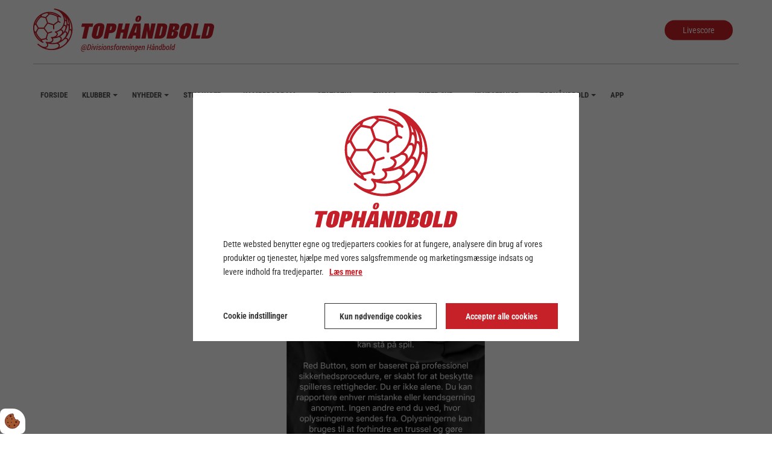

--- FILE ---
content_type: text/html; charset=UTF-8
request_url: https://tophaandbold.dk/tophaandbold-artikler/dansk-haandbold-gaar-sammen-mod-matchfixing
body_size: 35050
content:
<!DOCTYPE html>
<html lang="da-DK">
	<head><script>
    if (typeof gtag === 'undefined') {
        window.dataLayer = window.dataLayer || [];

        function gtag() {
            dataLayer.push(arguments)
        }
    }

    var Gdpr = {
        /**
         * which categories has the user consented to
         */
        consents: [],
        /**
         * Has the user considered consent? Aka declined/accepted it
         */
        consentConsidered: false,
        /**
         * init
         */
        init                       : function () {
            
            var cookies = document.cookie;

            if (cookies.indexOf('vm-gdpr-accept=') > -1) {
                this.consentConsidered = true;
                this.consents.push('functional');
            }

            var consentOptions = this.getConsentOptionsFromCookie();
            if (consentOptions) {
                                if (parseInt(consentOptions.statistic)) {
                    this.consents.push('statistic');
                }
                                if (parseInt(consentOptions.marketing)) {
                    this.consents.push('marketing');
                }
                                if (parseInt(consentOptions.personal)) {
                    this.consents.push('personal');
                }
                            }
            
            this.setConsentMode('default')
        },
        consentGivenCallbacks      : [],
        consentGiven               : function (callback) {
            this.consentGivenCallbacks.push(callback);
        },
        addConsent                 : function (type) {
            if (!this.hasConsent(type)) {
                this.consents.push(type);
            }
        },
        removeConsent              : function (type) {
            if (this.hasConsent(type)) {
                this.consents.splice(this.consents.indexOf(type), 1);
            }
        },
        triggerConsentGiven        : function () {
            this.setConsentMode('update')

            for (const callback of this.consentGivenCallbacks) {
                callback.apply(this);
            }
        },
        hasConsent                 : function (type) {
            return this.consents.includes(type)
        },
        reconsider                 : function () {
            loadGdpr(function () {
                GdprWidget.hideGdprBar();
                GdprWidget.showSettings();
            });
        },
        getConsentOptionsFromCookie: function () {
            var cookies    = document.cookie;
            var vmGdpr_pos = cookies.indexOf('vm-gdpr=');
            if (vmGdpr_pos > -1) {
                var vmGdpr_pos2 = cookies.indexOf(';', vmGdpr_pos);
                if (vmGdpr_pos2 == -1) {
                    vmGdpr_pos2 = cookies.length;
                }

                return JSON.parse(decodeURIComponent(cookies.substring(vmGdpr_pos + 8, vmGdpr_pos2)));
            }
            return false;
        },
        changeConsent              : function (types) { //Object with type and value = 1 or 0
            let consentOptions = this.getConsentOptionsFromCookie();
            //Loop types object
            for (var type in types) {
                consentOptions[type] = types[type];
            }

            this.saveConsent(consentOptions);
        },
        saveConsent(options) { //SHOULD ONLY BE USED BY changeConsent or GdprWidget.saveChoice unless you know what you are doing.
            var data = {
                'vm-gdpr-accept': true,
                'vm-gdpr'       : options,
            };

            this.consents = []; //Reset consent in case a consent is removed.
                        if (parseInt(data['vm-gdpr']['statistic'])) {
                Gdpr.addConsent('statistic');
            }
                        if (parseInt(data['vm-gdpr']['marketing'])) {
                Gdpr.addConsent('marketing');
            }
                        if (parseInt(data['vm-gdpr']['personal'])) {
                Gdpr.addConsent('personal');
            }
            
            Gdpr.triggerConsentGiven();
            Gdpr.saveCookieSettings(data);
        },
        saveCookieSettings: function (data) {
            var xhr = new XMLHttpRequest();

            xhr.onload = function () {
                if (xhr.status != 200 && xhr.status != 404) {
                    GdprWidget.showGdprBar();
                    alert('Beklager, der skete en fejl. Prøv igen...');
                }
            }

            xhr.open('POST', '/gdpr/widgets/save.json');

            xhr.setRequestHeader('X-Requested-With', 'XMLHttpRequest');

            var formData = new FormData();
            for (var key in data) {
                var value = data[key];
                if (typeof value == 'object') {
                    for (var subKey in value) {
                        formData.append(key + '[' + subKey + ']', value[subKey]);
                    }
                } else {
                    formData.append(key, value);
                }
            }
            xhr.send(formData);
        },
        setConsentMode(type) {
            let options = {
                ad_storage             : this.hasConsent('marketing') ? 'granted' : 'denied',
                ad_user_data           : this.hasConsent('marketing') ? 'granted' : 'denied',
                ad_personalization     : this.hasConsent('marketing') ? 'granted' : 'denied',
                analytics_storage      : this.hasConsent('statistic') ? 'granted' : 'denied',
                functionality_storage  : 'granted',
                personalization_storage: 'granted',
                security_storage       : 'granted',
            }

            if (type === 'default') {
                gtag('set', 'url_passthrough', true)
                gtag('set', 'ads_data_redaction', true)

                options = {
                    ad_storage             : 'denied',
                    ad_user_data           : 'denied',
                    ad_personalization     : 'denied',
                    analytics_storage      : 'denied',
                    functionality_storage  : 'denied',
                    personalization_storage: 'denied',
                    security_storage       : 'denied',
                    wait_for_update        : 15000                }
            }

            gtag('consent', type, options)
        },
        loadScripts(scripts) {
            for (const script of scripts) {
                if (script.tagName.toLowerCase() === 'script' && script.getAttribute('type') === 'text/text') {
                    const newScriptEl     = document.createElement('script')
                    newScriptEl.innerHTML = script.innerHTML

                    script.parentNode.appendChild(newScriptEl)
                    script.parentNode.removeChild(script)
                } else if (script.tagName.toLowerCase() === 'source') {
                    var video    = script.parentNode;
                    var newVideo = video.cloneNode(true);

                    newVideo.querySelectorAll('source').forEach(source => {
                        if (source.hasAttribute('data-gdpr-src')) {
                            source.src = source.getAttribute('data-gdpr-src');
                            source.removeAttribute('data-gdpr-src');
                        }
                    });

                    video.parentNode.insertBefore(newVideo, video);
                    video.remove()
                } else {
                    script.setAttribute('src', script.dataset.gdprSrc)
                }
            }
        }
    };

    Gdpr.init();

    Gdpr.consentGiven(function () {
        this.loadScripts(document.querySelectorAll('[data-gdpr-category="functional"]'));

                if (this.hasConsent('statistic')) {
            this.loadScripts(document.querySelectorAll('[data-gdpr-category="statistic"]'));
        }
                if (this.hasConsent('marketing')) {
            this.loadScripts(document.querySelectorAll('[data-gdpr-category="marketing"]'));
        }
                if (this.hasConsent('personal')) {
            this.loadScripts(document.querySelectorAll('[data-gdpr-category="personal"]'));
        }
            });

    </script>

        <meta charset="utf-8"/>		<meta name="viewport" content="width=device-width, initial-scale=1, maximum-scale=1, user-scalable=0"/>
		<title>Dansk håndbold går sammen mod matchfixing</title>
        <meta property="og:title" content=""/>
<meta property="og:url" content="https://tophaandbold.dk/tophaandbold-artikler/dansk-haandbold-gaar-sammen-mod-matchfixing"/>
<meta property="og:description" content="P&amp;aring; initiativ fra H&amp;aring;ndbold Spiller Foreningen g&amp;aring;r Dansk H&amp;aring;ndbold Forbund og Divisionsforeningen H&amp;aring;ndbold sammen om en ny app, hvor man anonymt kan rapportere mistanke om matchfixing.
Inden denne s&amp;aelig;son lancerede H&amp;aring;ndbold Spiller Foreningen et initiativ til at udbrede appen &quot;Red Button&quot;, og nu bakker Dansk H&amp;aring;ndbold Forbund og Divisionsforeningen H&amp;aring;ndbold op om initiativet, s&amp;aring;ledes det er et samlet h&amp;aring;ndbold Danmark, der st&amp;aring;r som afsender p&amp;aring; budskaberne og implementeringen.
Red Button er et v&amp;aelig;rkt&amp;oslash;j, der kan anvendes anonymt til at indrapportere fors&amp;oslash;g p&amp;aring; eller mistanke om matchfixing i dansk h&amp;aring;ndbold. Alle indrapporteringer havner via en krypteret forbindelse hos Anti Doping Danmark, der efterf&amp;oslash;lgende vil vurdere, om der skal foretages en unders&amp;oslash;gelse. M&amp;aring;let er, at 450 h&amp;aring;ndboldspillere i Danmarks to bedste r&amp;aelig;kker for herrer og damer skal have appen. I appen findes der ligeledes et adf&amp;aelig;rdskodeks, som skal v&amp;aelig;re med til at beskytte h&amp;aring;ndboldsporten.
Formand i H&amp;aring;ndbold Spiller Foreningen Lean Bach-Nielsen udtaler:
&quot;Det er overordentligt positivt, at vi i dansk h&amp;aring;ndbold kan samles om samarbejdet i kampen mod matchfixing. Vi har et f&amp;aelig;lles m&amp;aring;l om at holde matchfixing ude af sporten, og med Red Button, s&amp;aring; findes der nu et v&amp;aelig;rkt&amp;oslash;j, som spillerne kan anvende, hvis de skulle blive kontaktet eller oplever noget, der kan relateres til matchfixing.&quot;
Formand i Divisionsforeningen H&amp;aring;ndbold Kasper J&amp;oslash;rgensen udtaler:
&quot;Det er naturligt for os fra klubsiden at bakke op om et projekt som dette, som er med til at beskytte vores sport. Vi er sikre p&amp;aring;, at vejen frem er mere information direkte ud til spillerne, hvilket Red Button ogs&amp;aring; bidrager til.&quot;
Generalsekret&amp;aelig;r i Dansk H&amp;aring;ndbold Forbund Morten Stig Christensen siger:
&quot;Matchfixing er heldigvis ikke et stort problem i dansk h&amp;aring;ndbold, men det er et emne, som vi tager meget seri&amp;oslash;st. Derfor bakker vi ogs&amp;aring; op omkring projektet med Red Button.&quot;
Der er allerede i indev&amp;aelig;rende s&amp;aelig;son foretaget flere klubbes&amp;oslash;g, hvor appen har v&amp;aelig;ret p&amp;aring; dagsordenen, og de n&amp;aelig;ste klubber, som st&amp;aring;r til at f&amp;aring; bes&amp;oslash;g af H&amp;aring;ndbold Spiller Foreningen, er Silkeborg-Voels ligadamer og s&amp;oslash;lvvinderne fra sidste s&amp;aelig;son i herreligaen Bjerringbro-Silkeborg."/>
<meta property="og:image" content="https://tophaandbold.dk/app/webroot/_resized/uploads/nyhedsbilleder/2018-2019/app-1-3ada8fa8907a7ef20412a1085e247ae8.png"/>
<meta property="og:title" content="Dansk håndbold går sammen mod matchfixing"><meta property="og:image" content="https://tophaandbold.dk/app/webroot/_resized/uploads/nyhedsbilleder/2018-2019/app-1-b4f6d9695ba1469b3f046db63f3078d2.png" /><link rel="canonical" href="https://tophaandbold.dk/tophaandbold-artikler/dansk-haandbold-gaar-sammen-mod-matchfixing">        <link rel="stylesheet" href="/app/plugins/TophaandboldTheme/webroot/css/styles.min.css?timestamp=1768984641"/>        <link rel="stylesheet" href="/app/plugins/TophaandboldTheme/webroot/vendor/font-awesome-4.7.0/css/font-awesome.min.css?timestamp=1750667558"/>        		<script type="text/javascript">var applicationWebroot = '/';</script>

		<link rel="apple-touch-icon-precomposed" sizes="57x57" href="/app/plugins/TophaandboldTheme/webroot/img/favicons/apple-touch-icon-57x57.png"/>
		<link rel="apple-touch-icon-precomposed" sizes="114x114" href="/app/plugins/TophaandboldTheme/webroot/img/favicons/apple-touch-icon-114x114.png"/>
		<link rel="apple-touch-icon-precomposed" sizes="72x72" href="/app/plugins/TophaandboldTheme/webroot/img/favicons/apple-touch-icon-72x72.png"/>
		<link rel="apple-touch-icon-precomposed" sizes="144x144" href="/app/plugins/TophaandboldTheme/webroot/img/favicons/apple-touch-icon-144x144.png"/>
		<link rel="apple-touch-icon-precomposed" sizes="60x60" href="/app/plugins/TophaandboldTheme/webroot/img/favicons/apple-touch-icon-60x60.png"/>
		<link rel="apple-touch-icon-precomposed" sizes="120x120" href="/app/plugins/TophaandboldTheme/webroot/img/favicons/apple-touch-icon-120x120.png"/>
		<link rel="apple-touch-icon-precomposed" sizes="76x76" href="/app/plugins/TophaandboldTheme/webroot/img/favicons/apple-touch-icon-76x76.png"/>
		<link rel="apple-touch-icon-precomposed" sizes="152x152" href="/app/plugins/TophaandboldTheme/webroot/img/favicons/apple-touch-icon-152x152.png"/>
		<link rel="icon" type="image/png" href="/app/plugins/TophaandboldTheme/webroot/img/favicons/favicon-196x196.png" sizes="196x196"/>
		<link rel="icon" type="image/png" href="/app/plugins/TophaandboldTheme/webroot/img/favicons/favicon-96x96.png" sizes="96x96"/>
		<link rel="icon" type="image/png" href="/app/plugins/TophaandboldTheme/webroot/img/favicons/favicon-32x32.png" sizes="32x32"/>
		<link rel="icon" type="image/png" href="/app/plugins/TophaandboldTheme/webroot/img/favicons/favicon-16x16.png" sizes="16x16"/>
		<link rel="icon" type="image/png" href="/app/plugins/TophaandboldTheme/webroot/img/favicons/favicon-128.png" sizes="128x128"/>
		<meta name="application-name" content="Tophåndbold"/>
		<meta name="msapplication-TileColor" content="#FFFFFF"/>
		<meta name="msapplication-TileImage" content="/app/plugins/TophaandboldTheme/webroot/img/favicons/mstile-144x144.png"/>
		<meta name="msapplication-square70x70logo" content="/app/plugins/TophaandboldTheme/webroot/img/favicons/mstile-70x70.png"/>
		<meta name="msapplication-square150x150logo" content="/app/plugins/TophaandboldTheme/webroot/img/favicons/mstile-150x150.png"/>
		<meta name="msapplication-wide310x150logo" content="/app/plugins/TophaandboldTheme/webroot/img/favicons/mstile-310x150.png"/>
		<meta name="msapplication-square310x310logo" content="/app/plugins/TophaandboldTheme/webroot/img/favicons/mstile-310x310.png"/>
        <meta name="facebook-domain-verification" content="z81iq2kvtzjldo7jgrwel42h4ns6et" />

		        
        <!-- Prebid wrapper -->
        <script type="text/text" data-gdpr-category="marketing">
            // Creating the link for preconnect
            var preconnectLink = document.createElement('link');
            preconnectLink.rel = 'preconnect';
            preconnectLink.href = 'https://cdn.cookielaw.org';

            // Creating the link for preload
            var preloadLink = document.createElement('link');
            preloadLink.rel = 'preload';
            preloadLink.href = 'https://cdn.cookielaw.org/consent/tcf.stub.js';
            preloadLink.as = 'script';

            // Creating the script tag
            var scriptTag = document.createElement('script');
            scriptTag.src = 'https://cdn.cookielaw.org/consent/tcf.stub.js';
            scriptTag.type = 'text/javascript';
            scriptTag.charset = 'UTF-8';

            // Appending the elements to the document head
            document.head.appendChild(preconnectLink);
            document.head.appendChild(preloadLink);
            document.head.appendChild(scriptTag);
        </script>
        <script type="text/text" data-gdpr-category="marketing">
            // Creating the link for preconnect
            var preconnectLink = document.createElement('link');
            preconnectLink.rel = 'preconnect';
            preconnectLink.href = 'https://securepubads.g.doubleclick.net';

            // Creating the script tag
            var scriptTag = document.createElement('script');
            scriptTag.src = 'https://securepubads.g.doubleclick.net/tag/js/gpt.js';
            scriptTag.type = 'text/javascript';
            scriptTag.async = true;

            // Appending the elements to the document head
            document.head.appendChild(preconnectLink);
            document.head.appendChild(scriptTag);
        </script>
        <script type="text/text" data-gdpr-category="marketing">
            var googletag = window.googletag || {};
            googletag.cmd = googletag.cmd || [];
            window.yb_configuration = {"domain":"tophaandbold.dk"};
            (function (y, i, e, l, d, b, I, R, D) {
                d.Yieldbird = d.Yieldbird || {};
                d.Yieldbird.cmd = d.Yieldbird.cmd || [];
                l.cmd.push(function () {l.pubads().disableInitialLoad();});
                b = i.createElement('script'); b.async = true;
                b.src = (e === 'https:' ? 'https:' : 'http:') + '//jscdn.yieldbird.com/' + y + '/yb.js';
                I = i.getElementsByTagName('script')[0];
                (I.parentNode || i.head).insertBefore(b, I);
            })('20a7dd0c-7fa8-4833-95f6-daf1e34295c6', document, document.location.protocol, googletag, window);
        </script>
        <script type="text/text" data-gdpr-category="marketing">
            googletag.cmd.push(function () {
                googletag.pubads().enableLazyLoad({
                    fetchMarginPercent: 150,
                    renderMarginPercent: 75,
                    mobileScaling: 1.5
                });
            });
        </script>
        <!-- END Prebid wrapper -->
	<style>body {overflow-x:hidden !important;}</style>
                        <!-- Google Tag Manager -->
                        <script>
                            (function(w,d,s,l,i){w[l]=w[l]||[];w[l].push({"gtm.start":
                            new Date().getTime(),event:"gtm.js"});var f=d.getElementsByTagName(s)[0],
                            j=d.createElement(s),dl=l!="dataLayer"?"&l="+l:"";j.async=true;j.src=
                            "https://www.googletagmanager.com/gtm.js?id="+i+dl;f.parentNode.insertBefore(j,f);
                            })(window,document,"script","dataLayer","GTM-PB2ZLFF");
                        </script>
                        <!-- End Google Tag Manager -->
                        <script type="application/ld+json">{"@context":"https://schema.org","@type":"Article","headline":"Dansk håndbold går sammen mod matchfixing","datePublished":"2018-10-02T18:14:03+02:00","dateModified":"2021-06-07T09:59:01+02:00","wordCount":471,"publisher":{"@type":"Organization","url":"https://tophaandbold.dk/","address":{"@type":"PostalAddress","addressCountry":"DK"},"contactPoint":{"@type":"ContactPoint","contactType":"customer support","areaServed":"DK","availableLanguage":["da"]}},"copyrightHolder":{"@type":"Organization","url":"https://tophaandbold.dk/","address":{"@type":"PostalAddress","addressCountry":"DK"},"contactPoint":{"@type":"ContactPoint","contactType":"customer support","areaServed":"DK","availableLanguage":["da"]}}}</script><script type="application/ld+json">{"@context":"https://schema.org","@type":"ItemList","itemListElement":[]}</script></head>
	<body>
                        <script type="text/text" data-gdpr-category="functional">
                            window.dataLayer = window.dataLayer || [];
                            dataLayer.push({'event': 'gdprFunctionalEnabled'});
                        </script>

                        <script type="text/text" data-gdpr-category="statistic">
                            window.dataLayer = window.dataLayer || [];
                            dataLayer.push({'event': 'gdprStatisticsEnabled'});
                        </script>

                        <script type="text/text" data-gdpr-category="marketing">
                            window.dataLayer = window.dataLayer || [];
                            dataLayer.push({'event': 'gdprMarketingEnabled'});
                        </script>

                        <script type="text/text" data-gdpr-category="personal">
                            window.dataLayer = window.dataLayer || [];
                            dataLayer.push({'event': 'gdprPersonalEnabled'});
                        </script>
                        
    
		<nav class="js-slideout-menu">
            <div class="mobile-menu" style="display:none">
	<span class="fa fa-close  js-close-slideout-menu mobile-menu__close"></span>
	<nav class="mobile-menu__nav">

		<ul class="mobile-menu__nav__ul">

			<li class="mobile-menu__nav__ul__li">
				<a href="/livescore" class="mobile-menu__nav__ul__li__a">
					<span class="fa fa-rss mobile-menu__nav__ul__li__a__icon"></span>
					<span>LIVESCORE</span>
				</a>
			</li>

			<li id="navigation-menu-item-1" class="mobile-menu__nav__ul__li"><a href="https://tophaandbold.dk" id="navigation-menu-1" class="mobile-menu__nav__ul__li__a" target="_self">Forside</a></li><li id="navigation-menu-item-6" class="mobile-menu__nav__ul__li has-submenu"><a href="https://tophaandbold.dk/klubber" id="navigation-menu-6" class="mobile-menu__nav__ul__li__a" target="_self">Klubber</a><ul class="mobile-menu__nav__ul level-2"><li id="navigation-menu-item-485" class="mobile-menu__nav__ul__li"><a href="/klub-kalender" id="navigation-menu-485" class="mobile-menu__nav__ul__li__a" target="_self">Klub kalender</a></li><li id="navigation-menu-item-tophaandbold_theme_league.6" class="mobile-menu__nav__ul__li"><a href="https://tophaandbold.dk/klubber/1-division-herrer" id="navigation-menu-tophaandbold_theme_league.6" class="mobile-menu__nav__ul__li__a">1. Division Herrer</a></li><li id="navigation-menu-item-tophaandbold_theme_league.7" class="mobile-menu__nav__ul__li"><a href="https://tophaandbold.dk/klubber/1-division-kvinder" id="navigation-menu-tophaandbold_theme_league.7" class="mobile-menu__nav__ul__li__a">1. Division Kvinder</a></li><li id="navigation-menu-item-tophaandbold_theme_league.1" class="mobile-menu__nav__ul__li"><a href="https://tophaandbold.dk/klubber/herreligaen" id="navigation-menu-tophaandbold_theme_league.1" class="mobile-menu__nav__ul__li__a">Bambuni Herreligaen</a></li><li id="navigation-menu-item-tophaandbold_theme_league.5" class="mobile-menu__nav__ul__li"><a href="https://tophaandbold.dk/klubber/kvindeligaen" id="navigation-menu-tophaandbold_theme_league.5" class="mobile-menu__nav__ul__li__a">Bambuni Kvindeligaen</a></li></ul></li><li id="navigation-menu-item-362" class="mobile-menu__nav__ul__li has-submenu"><a href="https://tophaandbold.dk/nyheder" id="navigation-menu-362" class="mobile-menu__nav__ul__li__a" target="_self">Nyheder</a><ul class="mobile-menu__nav__ul level-2"><li id="navigation-menu-item-501" class="mobile-menu__nav__ul__li"><a href="https://tophaandbold.dk/alle-nyheder" id="navigation-menu-501" class="mobile-menu__nav__ul__li__a" target="_self">Tophåndbold</a></li><li id="navigation-menu-item-363" class="mobile-menu__nav__ul__li"><a href="https://tophaandbold.dk/nyheder/tv2-sport" id="navigation-menu-363" class="mobile-menu__nav__ul__li__a" target="_self">TV2 sport</a></li><li id="navigation-menu-item-477" class="mobile-menu__nav__ul__li"><a href="https://tophaandbold.dk/nyheder/klubnyheder-herrer" id="navigation-menu-477" class="mobile-menu__nav__ul__li__a" target="_self">Klubnyheder Herrer</a></li><li id="navigation-menu-item-478" class="mobile-menu__nav__ul__li"><a href="https://tophaandbold.dk/nyheder/klubnyheder-kvinder" id="navigation-menu-478" class="mobile-menu__nav__ul__li__a" target="_self">Klubnyheder Kvinder</a></li><li id="navigation-menu-item-549" class="mobile-menu__nav__ul__li"><a href="https://tophaandbold.dk/nyheder/danskhaandbold" id="navigation-menu-549" class="mobile-menu__nav__ul__li__a" target="_self">DanskHåndbold</a></li></ul></li><li id="navigation-menu-item-46" class="mobile-menu__nav__ul__li has-submenu"><a href="/stillinger/herre-haandbold-ligaen" id="navigation-menu-46" class="mobile-menu__nav__ul__li__a" target="_self">Stillinger</a><ul class="mobile-menu__nav__ul level-2"><li id="navigation-menu-item-348" class="mobile-menu__nav__ul__li"><a href="https://tophaandbold.dk/stillinger/1-division-kvinder" id="navigation-menu-348" class="mobile-menu__nav__ul__li__a" target="_self">1. Division Kvinder</a></li><li id="navigation-menu-item-349" class="mobile-menu__nav__ul__li"><a href="https://tophaandbold.dk/stillinger/1-division-herrer" id="navigation-menu-349" class="mobile-menu__nav__ul__li__a" target="_self">1. Division Herrer</a></li><li id="navigation-menu-item-106" class="mobile-menu__nav__ul__li"><a href="https://tophaandbold.dk/stillinger/herreligaen" id="navigation-menu-106" class="mobile-menu__nav__ul__li__a" target="_self">Bambuni Herreligaen</a></li><li id="navigation-menu-item-107" class="mobile-menu__nav__ul__li"><a href="https://tophaandbold.dk/stillinger/kvindeligaen" id="navigation-menu-107" class="mobile-menu__nav__ul__li__a" target="_self">Bambuni Kvindeligaen</a></li></ul></li><li id="navigation-menu-item-3" class="mobile-menu__nav__ul__li has-submenu"><a href="/kampprogrammer" id="navigation-menu-3" class="mobile-menu__nav__ul__li__a" target="_self">Kampprogram</a><ul class="mobile-menu__nav__ul level-2"><li id="navigation-menu-item-357" class="mobile-menu__nav__ul__li"><a href="https://tophaandbold.dk/kampprogram/1-division-kvinder" id="navigation-menu-357" class="mobile-menu__nav__ul__li__a" target="_self">1. Division Kvinder</a></li><li id="navigation-menu-item-355" class="mobile-menu__nav__ul__li"><a href="https://tophaandbold.dk/kampprogram/1-division-herrer" id="navigation-menu-355" class="mobile-menu__nav__ul__li__a" target="_self">1. Division Herrer</a></li><li id="navigation-menu-item-150" class="mobile-menu__nav__ul__li"><a href="https://tophaandbold.dk/kampprogram/herreligaen" id="navigation-menu-150" class="mobile-menu__nav__ul__li__a" target="_self">Bambuni Herreligaen</a></li><li id="navigation-menu-item-156" class="mobile-menu__nav__ul__li"><a href="https://tophaandbold.dk/kampprogram/kvindeligaen" id="navigation-menu-156" class="mobile-menu__nav__ul__li__a" target="_self">Bambuni Kvindeligaen</a></li><li id="navigation-menu-item-359" class="mobile-menu__nav__ul__li"><a href="https://tophaandbold.dk/kampprogram/pokalturnering-kvinder" id="navigation-menu-359" class="mobile-menu__nav__ul__li__a" target="_self">Pokalturnering Kvinder</a></li><li id="navigation-menu-item-361" class="mobile-menu__nav__ul__li"><a href="https://tophaandbold.dk/kampprogram/pokalturnering-herrer" id="navigation-menu-361" class="mobile-menu__nav__ul__li__a" target="_self">Pokalturnering Herrer</a></li><li id="navigation-menu-item-459" class="mobile-menu__nav__ul__li"><a href="https://tophaandbold.dk/kampprogram/supercup" id="navigation-menu-459" class="mobile-menu__nav__ul__li__a" target="_self">Bambuni Super Cup</a></li></ul></li><li id="navigation-menu-item-5" class="mobile-menu__nav__ul__li has-submenu"><a href="#" id="navigation-menu-5" class="mobile-menu__nav__ul__li__a" target="_self">Statistik</a><ul class="mobile-menu__nav__ul level-2"><li id="navigation-menu-item-tophaandbold_theme_statistics.Top 10 lister" class="mobile-menu__nav__ul__li"><a href="/tophaandbold-theme/statistics/player-top-ten/9/1" id="navigation-menu-tophaandbold_theme_statistics.Top 10 lister" class="mobile-menu__nav__ul__li__a">Top 10 lister</a></li><li id="navigation-menu-item-tophaandbold_theme_statistics.Hold statistikker" class="mobile-menu__nav__ul__li"><a href="/tophaandbold-theme/statistics/team-top-ten/9/1" id="navigation-menu-tophaandbold_theme_statistics.Hold statistikker" class="mobile-menu__nav__ul__li__a">Hold statistikker</a></li><li id="navigation-menu-item-tophaandbold_theme_statistics.Hold oversigt" class="mobile-menu__nav__ul__li"><a href="/tophaandbold-theme/statistics/team-overview/9/1/0/0/1" id="navigation-menu-tophaandbold_theme_statistics.Hold oversigt" class="mobile-menu__nav__ul__li__a">Hold oversigt</a></li><li id="navigation-menu-item-tophaandbold_theme_statistics.Målscorer" class="mobile-menu__nav__ul__li"><a href="/tophaandbold-theme/statistics/player-score/9/1" id="navigation-menu-tophaandbold_theme_statistics.Målscorer" class="mobile-menu__nav__ul__li__a">Målscorer</a></li><li id="navigation-menu-item-tophaandbold_theme_statistics.Assist" class="mobile-menu__nav__ul__li"><a href="/tophaandbold-theme/statistics/player-assist/9/1" id="navigation-menu-tophaandbold_theme_statistics.Assist" class="mobile-menu__nav__ul__li__a">Assist</a></li><li id="navigation-menu-item-tophaandbold_theme_statistics.MEP" class="mobile-menu__nav__ul__li"><a href="/tophaandbold-theme/statistics/player-mep/9/1" id="navigation-menu-tophaandbold_theme_statistics.MEP" class="mobile-menu__nav__ul__li__a">MEP</a></li><li id="navigation-menu-item-tophaandbold_theme_statistics.Straffekast" class="mobile-menu__nav__ul__li"><a href="/tophaandbold-theme/statistics/player-penalty/9/1" id="navigation-menu-tophaandbold_theme_statistics.Straffekast" class="mobile-menu__nav__ul__li__a">Straffekast</a></li><li id="navigation-menu-item-tophaandbold_theme_statistics.Tekniske fejl" class="mobile-menu__nav__ul__li"><a href="/tophaandbold-theme/statistics/player-techfault/9/1" id="navigation-menu-tophaandbold_theme_statistics.Tekniske fejl" class="mobile-menu__nav__ul__li__a">Tekniske fejl</a></li><li id="navigation-menu-item-tophaandbold_theme_statistics.Målmand" class="mobile-menu__nav__ul__li"><a href="/tophaandbold-theme/statistics/player-keeper/9/1" id="navigation-menu-tophaandbold_theme_statistics.Målmand" class="mobile-menu__nav__ul__li__a">Målmand</a></li><li id="navigation-menu-item-tophaandbold_theme_statistics.Udvisninger" class="mobile-menu__nav__ul__li"><a href="/tophaandbold-theme/statistics/player-suspension/9/1" id="navigation-menu-tophaandbold_theme_statistics.Udvisninger" class="mobile-menu__nav__ul__li__a">Udvisninger</a></li><li id="navigation-menu-item-tophaandbold_theme_statistics.Tilskuertal" class="mobile-menu__nav__ul__li"><a href="/tophaandbold-theme/statistics/team-spectators/9/1" id="navigation-menu-tophaandbold_theme_statistics.Tilskuertal" class="mobile-menu__nav__ul__li__a">Tilskuertal</a></li><li id="navigation-menu-item-384" class="mobile-menu__nav__ul__li"><a href="https://tophaandbold.dk/statistik/tilskuertal-udvidet" id="navigation-menu-384" class="mobile-menu__nav__ul__li__a">Tilskuertal udvidet</a></li><li id="navigation-menu-item-385" class="mobile-menu__nav__ul__li"><a href="https://tophaandbold.dk/statistik/kapacitetsudnyttelse" id="navigation-menu-385" class="mobile-menu__nav__ul__li__a">Kapacitetsudnyttelse</a></li><li id="navigation-menu-item-tophaandbold_theme_statistics.Sammenlign spillere" class="mobile-menu__nav__ul__li"><a href="/statistik/comparePlayer?players%5B0%5D%5Byear%5D=9&players%5B1%5D%5Byear%5D=9" id="navigation-menu-tophaandbold_theme_statistics.Sammenlign spillere" class="mobile-menu__nav__ul__li__a">Sammenlign spillere</a></li><li id="navigation-menu-item-tophaandbold_theme_statistics.Sammenlign hold" class="mobile-menu__nav__ul__li"><a href="/statistik/compareTeam?teams%5B0%5D%5Byear%5D=9&teams%5B1%5D%5Byear%5D=9" id="navigation-menu-tophaandbold_theme_statistics.Sammenlign hold" class="mobile-menu__nav__ul__li__a">Sammenlign hold</a></li></ul></li><li id="navigation-menu-item-367" class="mobile-menu__nav__ul__li has-submenu"><a href="https://tophaandbold.dk/final4" id="navigation-menu-367" class="mobile-menu__nav__ul__li__a" target="_self">Final4</a><ul class="mobile-menu__nav__ul level-2"><li id="navigation-menu-item-369" class="mobile-menu__nav__ul__li has-submenu"><a href="https://tophaandbold.dk/final4/kvinder" id="navigation-menu-369" class="mobile-menu__nav__ul__li__a" target="_self">Final4 Kvinder</a><ul class="mobile-menu__nav__ul level-3"><li id="navigation-menu-item-464" class="mobile-menu__nav__ul__li"><a href="https://tophaandbold.dk/final4/kvinder/tidligere-vindere" id="navigation-menu-464" class="mobile-menu__nav__ul__li__a" target="_self">Tidligere vindere</a></li><li id="navigation-menu-item-465" class="mobile-menu__nav__ul__li"><a href="https://tophaandbold.dk/final4/kvinder/tidligere-pokalfightere" id="navigation-menu-465" class="mobile-menu__nav__ul__li__a" target="_self">Tidligere pokalfightere</a></li></ul></li><li id="navigation-menu-item-372" class="mobile-menu__nav__ul__li has-submenu"><a href="https://tophaandbold.dk/final4/herrer" id="navigation-menu-372" class="mobile-menu__nav__ul__li__a" target="_self">Final4 Herrer</a><ul class="mobile-menu__nav__ul level-3"><li id="navigation-menu-item-462" class="mobile-menu__nav__ul__li"><a href="https://tophaandbold.dk/final4/herrer/billetsalg" id="navigation-menu-462" class="mobile-menu__nav__ul__li__a" target="_self">Billetsalg</a></li><li id="navigation-menu-item-546" class="mobile-menu__nav__ul__li"><a href="https://tophaandbold.dk/final4/herrer/foreningstilbud" id="navigation-menu-546" class="mobile-menu__nav__ul__li__a" target="_self">Foreningstilbud</a></li><li id="navigation-menu-item-483" class="mobile-menu__nav__ul__li"><a href="https://tophaandbold.dk/final4/herrer/mini-final4-staevne" id="navigation-menu-483" class="mobile-menu__nav__ul__li__a" target="_self">Mini Final4 Børnestævne</a></li><li id="navigation-menu-item-463" class="mobile-menu__nav__ul__li"><a href="https://tophaandbold.dk/final4/herrer/presse" id="navigation-menu-463" class="mobile-menu__nav__ul__li__a" target="_self">Presse</a></li><li id="navigation-menu-item-472" class="mobile-menu__nav__ul__li"><a href="https://tophaandbold.dk/final4/herrer/tidligere-vindere" id="navigation-menu-472" class="mobile-menu__nav__ul__li__a" target="_self">Tidligere vindere</a></li><li id="navigation-menu-item-466" class="mobile-menu__nav__ul__li"><a href="https://tophaandbold.dk/final4/herrer/tidligere-pokalfightere" id="navigation-menu-466" class="mobile-menu__nav__ul__li__a" target="_self">Tidligere pokalfightere</a></li></ul></li></ul></li><li id="navigation-menu-item-432" class="mobile-menu__nav__ul__li has-submenu"><a href="https://tophaandbold.dk/supercup/forside" id="navigation-menu-432" class="mobile-menu__nav__ul__li__a" target="_self">Super Cup</a><ul class="mobile-menu__nav__ul level-2"><li id="navigation-menu-item-433" class="mobile-menu__nav__ul__li"><a href="https://tophaandbold.dk/supercup/forside" id="navigation-menu-433" class="mobile-menu__nav__ul__li__a" target="_self">Bambuni Super Cup</a></li><li id="navigation-menu-item-440" class="mobile-menu__nav__ul__li"><a href="https://tophaandbold.dk/supercup/tidligere-vindere" id="navigation-menu-440" class="mobile-menu__nav__ul__li__a" target="_self">Tidligere vindere</a></li><li id="navigation-menu-item-458" class="mobile-menu__nav__ul__li"><a href="https://tophaandbold.dk/supercup/propositioner-for-super-cup" id="navigation-menu-458" class="mobile-menu__nav__ul__li__a" target="_self">Propositioner for Super Cup</a></li></ul></li><li id="navigation-menu-item-47" class="mobile-menu__nav__ul__li has-submenu"><a href="/klubservice/seertal" id="navigation-menu-47" class="mobile-menu__nav__ul__li__a" target="_self">Klubservice</a><ul class="mobile-menu__nav__ul level-2"><li id="navigation-menu-item-553" class="mobile-menu__nav__ul__li"><a href="https://toplog.dk/" id="navigation-menu-553" class="mobile-menu__nav__ul__li__a" target="_self">TopLog</a></li><li id="navigation-menu-item-544" class="mobile-menu__nav__ul__li"><a href="/tophaandbold-theme/scoreboards" id="navigation-menu-544" class="mobile-menu__nav__ul__li__a" target="_self">Kommentator</a></li><li id="navigation-menu-item-487" class="mobile-menu__nav__ul__li has-submenu"><a href="https://tophaandbold.dk/klubservice/logoer" id="navigation-menu-487" class="mobile-menu__nav__ul__li__a" target="_self">Logoer</a><ul class="mobile-menu__nav__ul level-3"><li id="navigation-menu-item-493" class="mobile-menu__nav__ul__li"><a href="https://tophaandbold.dk/klubservice/logoer/herreligaen" id="navigation-menu-493" class="mobile-menu__nav__ul__li__a" target="_self">Herreligaen</a></li><li id="navigation-menu-item-495" class="mobile-menu__nav__ul__li"><a href="https://tophaandbold.dk/klubservice/logoer/kvindeligaen" id="navigation-menu-495" class="mobile-menu__nav__ul__li__a" target="_self">Kvindeligaen</a></li><li id="navigation-menu-item-507" class="mobile-menu__nav__ul__li"><a href="https://tophaandbold.dk/klubservice/logoer/1-division-herrer" id="navigation-menu-507" class="mobile-menu__nav__ul__li__a" target="_self">1. Division Herrer</a></li><li id="navigation-menu-item-508" class="mobile-menu__nav__ul__li"><a href="https://tophaandbold.dk/klubservice/logoer/1-division-kvinder" id="navigation-menu-508" class="mobile-menu__nav__ul__li__a" target="_self">1. Division Kvinder</a></li><li id="navigation-menu-item-498" class="mobile-menu__nav__ul__li"><a href="https://tophaandbold.dk/klubservice/logoer/pokalturnering-final4" id="navigation-menu-498" class="mobile-menu__nav__ul__li__a" target="_self">Final4</a></li><li id="navigation-menu-item-494" class="mobile-menu__nav__ul__li"><a href="https://tophaandbold.dk/klubservice/logoer/pokalturnering" id="navigation-menu-494" class="mobile-menu__nav__ul__li__a" target="_self">Pokalturnering</a></li><li id="navigation-menu-item-535" class="mobile-menu__nav__ul__li"><a href="https://tophaandbold.dk/klubservice/logoer/super-cup" id="navigation-menu-535" class="mobile-menu__nav__ul__li__a" target="_self">Super Cup</a></li></ul></li><li id="navigation-menu-item-95" class="mobile-menu__nav__ul__li"><a href="https://tophaandbold.dk/klubservice/seertal" id="navigation-menu-95" class="mobile-menu__nav__ul__li__a" target="_self">Seertal</a></li><li id="navigation-menu-item-481" class="mobile-menu__nav__ul__li"><a href="https://tophaandbold.dk/klubservice/fordeling-tv-kampe" id="navigation-menu-481" class="mobile-menu__nav__ul__li__a" target="_self">Fordeling TV kampe</a></li><li id="navigation-menu-item-429" class="mobile-menu__nav__ul__li"><a href="http://tophaandbold.dk/statistik/kapacitetsudnyttelse" id="navigation-menu-429" class="mobile-menu__nav__ul__li__a" target="_self">Kapacitetsudnyttelse</a></li><li id="navigation-menu-item-430" class="mobile-menu__nav__ul__li"><a href="http://tophaandbold.dk/statistik/tilskuertal-udvidet" id="navigation-menu-430" class="mobile-menu__nav__ul__li__a" target="_self">Tilskuertal udvidet</a></li><li id="navigation-menu-item-512" class="mobile-menu__nav__ul__li"><a href="https://get.teamviewer.com/tophaandbold" id="navigation-menu-512" class="mobile-menu__nav__ul__li__a" target="_self">Fjernstyret support</a></li></ul></li><li id="navigation-menu-item-9" class="mobile-menu__nav__ul__li has-submenu"><a href="/om-os/adminstration" id="navigation-menu-9" class="mobile-menu__nav__ul__li__a" target="_self">Tophåndbold</a><ul class="mobile-menu__nav__ul level-2"><li id="navigation-menu-item-100" class="mobile-menu__nav__ul__li"><a href="https://tophaandbold.dk/tophaandbold/kontakt" id="navigation-menu-100" class="mobile-menu__nav__ul__li__a" target="_self">Kontakt</a></li><li id="navigation-menu-item-99" class="mobile-menu__nav__ul__li"><a href="https://tophaandbold.dk/tophaandbold/bestyrelse" id="navigation-menu-99" class="mobile-menu__nav__ul__li__a" target="_self">Bestyrelse</a></li><li id="navigation-menu-item-18" class="mobile-menu__nav__ul__li"><a href="/intranet/unions/index" id="navigation-menu-18" class="mobile-menu__nav__ul__li__a" target="_self">Intranet</a></li><li id="navigation-menu-item-541" class="mobile-menu__nav__ul__li"><a href="/app" id="navigation-menu-541" class="mobile-menu__nav__ul__li__a" target="_self">App</a></li><li id="navigation-menu-item-394" class="mobile-menu__nav__ul__li has-submenu"><a href="https://tophaandbold.dk/tophaandbold/kaaringer" id="navigation-menu-394" class="mobile-menu__nav__ul__li__a" target="_self">Kåringer i dansk håndbold</a><ul class="mobile-menu__nav__ul level-3"><li id="navigation-menu-item-410" class="mobile-menu__nav__ul__li"><a href="https://tophaandbold.dk/tophaandbold/kaaringer/aarets-kvindelige-haandboldspiller" id="navigation-menu-410" class="mobile-menu__nav__ul__li__a" target="_self">Årets Kvindelige Håndboldspiller</a></li><li id="navigation-menu-item-411" class="mobile-menu__nav__ul__li"><a href="https://tophaandbold.dk/tophaandbold/kaaringer/aarets-mandlige-haandboldspiller" id="navigation-menu-411" class="mobile-menu__nav__ul__li__a" target="_self">Årets Mandlige Håndboldspiller</a></li><li id="navigation-menu-item-412" class="mobile-menu__nav__ul__li"><a href="https://tophaandbold.dk/tophaandbold/kaaringer/aarets-kvindelige-1-divisionsspiller" id="navigation-menu-412" class="mobile-menu__nav__ul__li__a" target="_self">Årets Kvindelige 1. Divisionsspiller</a></li><li id="navigation-menu-item-413" class="mobile-menu__nav__ul__li"><a href="https://tophaandbold.dk/tophaandbold/kaaringer/aarets-mandlige-1-divisionsspiller" id="navigation-menu-413" class="mobile-menu__nav__ul__li__a" target="_self">Årets Mandlige 1. Divisionsspiller</a></li><li id="navigation-menu-item-414" class="mobile-menu__nav__ul__li"><a href="https://tophaandbold.dk/tophaandbold/kaaringer/aarets-traener-paa-kvindesiden" id="navigation-menu-414" class="mobile-menu__nav__ul__li__a" target="_self">Årets Træner på kvindesiden</a></li><li id="navigation-menu-item-418" class="mobile-menu__nav__ul__li"><a href="https://tophaandbold.dk/tophaandbold/kaaringer/aarets-traener-paa-herresiden" id="navigation-menu-418" class="mobile-menu__nav__ul__li__a" target="_self">Årets Træner på herresiden</a></li><li id="navigation-menu-item-416" class="mobile-menu__nav__ul__li"><a href="https://tophaandbold.dk/tophaandbold/kaaringer/aarets-dommerpar" id="navigation-menu-416" class="mobile-menu__nav__ul__li__a" target="_self">Årets Dommerpar</a></li><li id="navigation-menu-item-417" class="mobile-menu__nav__ul__li"><a href="https://tophaandbold.dk/tophaandbold/kaaringer/aarets-leder" id="navigation-menu-417" class="mobile-menu__nav__ul__li__a" target="_self">Årets Leder</a></li><li id="navigation-menu-item-419" class="mobile-menu__nav__ul__li"><a href="https://tophaandbold.dk/tophaandbold/kaaringer/aarets-kvindelige-talent" id="navigation-menu-419" class="mobile-menu__nav__ul__li__a" target="_self">Årets Kvindelige Talent</a></li><li id="navigation-menu-item-420" class="mobile-menu__nav__ul__li"><a href="https://tophaandbold.dk/tophaandbold/kaaringer/aarets-mandlige-talent" id="navigation-menu-420" class="mobile-menu__nav__ul__li__a" target="_self">Årets Mandlige Talent</a></li><li id="navigation-menu-item-422" class="mobile-menu__nav__ul__li"><a href="https://tophaandbold.dk/tophaandbold/kaaringer/aarets-kvindelige-landsholdspiller" id="navigation-menu-422" class="mobile-menu__nav__ul__li__a" target="_self">Årets Kvindelige Landsholdspiller</a></li><li id="navigation-menu-item-423" class="mobile-menu__nav__ul__li"><a href="https://tophaandbold.dk/tophaandbold/kaaringer/aarets-mandlige-landsholdspiller" id="navigation-menu-423" class="mobile-menu__nav__ul__li__a" target="_self">Årets Mandlige Landsholdspiller</a></li><li id="navigation-menu-item-424" class="mobile-menu__nav__ul__li"><a href="https://tophaandbold.dk/tophaandbold/kaaringer/kvindeligaen-all-stars" id="navigation-menu-424" class="mobile-menu__nav__ul__li__a" target="_self">Kvindeligaen All-Stars</a></li><li id="navigation-menu-item-425" class="mobile-menu__nav__ul__li"><a href="https://tophaandbold.dk/tophaandbold/kaaringer/herreligaen-all-stars" id="navigation-menu-425" class="mobile-menu__nav__ul__li__a" target="_self">Herreligaen All-Stars</a></li><li id="navigation-menu-item-490" class="mobile-menu__nav__ul__li"><a href="https://tophaandbold.dk/tophaandbold/kaaringer/aarets-topscorer-kvindeligaen" id="navigation-menu-490" class="mobile-menu__nav__ul__li__a" target="_self">Årets topscorer Kvindeligaen</a></li><li id="navigation-menu-item-489" class="mobile-menu__nav__ul__li"><a href="https://tophaandbold.dk/tophaandbold/kaaringer/aarets-topscorer-herreligaen" id="navigation-menu-489" class="mobile-menu__nav__ul__li__a" target="_self">Årets topscorer Herreligaen</a></li><li id="navigation-menu-item-503" class="mobile-menu__nav__ul__li"><a href="https://tophaandbold.dk/tophaandbold/kaaringer/fairplay-pris-kvindeligaen" id="navigation-menu-503" class="mobile-menu__nav__ul__li__a" target="_self">Fairplay Pris Kvindeligaen</a></li><li id="navigation-menu-item-504" class="mobile-menu__nav__ul__li"><a href="https://tophaandbold.dk/tophaandbold/kaaringer/fairplay-pris-herreligaen" id="navigation-menu-504" class="mobile-menu__nav__ul__li__a" target="_self">Fairplay Pris Herreligaen</a></li></ul></li><li id="navigation-menu-item-471" class="mobile-menu__nav__ul__li"><a href="https://tophaandbold.dk/tophaandbold/privatlivspolitik" id="navigation-menu-471" class="mobile-menu__nav__ul__li__a" target="_self">Privatlivspolitik</a></li><li id="navigation-menu-item-538" class="mobile-menu__nav__ul__li"><a href="https://tophaandbold.dk/tophaandbold/betingelser-app" id="navigation-menu-538" class="mobile-menu__nav__ul__li__a" target="_self">Betingelser app</a></li></ul></li><li id="navigation-menu-item-545" class="mobile-menu__nav__ul__li"><a href="https://tophaandbold.dk/app" id="navigation-menu-545" class="mobile-menu__nav__ul__li__a" target="_self">App</a></li>
            
					</ul>

	</nav>
</div>
		</nav>

		<div class="js-slideout-panel">


						<div class="hidden-xs">
                <div class="header">
    <div class="container">

        <div class="row">
            <div class="col-xs-12">

                <div class="header__top">
                    <div class="header__logo">
                        <a href="/">
                            <svg  height="100" width="300" id="Layer_1" xmlns="http://www.w3.org/2000/svg" viewBox="0 0 647.81 154.63"><defs><style>.cls-1{fill:#c61e28;stroke-width:0px;}</style></defs><path class="cls-1" d="M125.98,29.24C114.32,13.67,97.45,3.43,78.32.27c-.53-.09-1.06-.17-1.59-.25-1.1-.16-2.13.61-2.29,1.71-.16,1.1.61,2.13,1.71,2.29.33.05.65.1.98.15,10.08,1.7,18.98,7.12,25.13,15.34,6.35,8.48,9.02,18.93,7.51,29.42-.61,4.23-1.87,8.27-3.71,11.99-.03.05-.05.09-.07.14-2.72,5.45-6.69,10.23-11.71,13.98-4.5,3.37-9.76,5.79-15.22,6.99,0,0-.02,0-.02,0-.03,0-.05.01-.08.02-.04.01-.08.02-.12.03-.01,0-.02,0-.03.01-.3.11-.57.29-.78.51-.02.02-.04.05-.07.08-.02.02-.04.04-.06.07-.02.03-.04.06-.07.09-.02.02-.03.04-.05.07-.02.03-.03.05-.05.08-.02.03-.04.06-.05.09-.01.02-.02.04-.03.06-.02.04-.04.08-.05.13,0,0,0,0,0,.01,0,.01,0,.03-.01.04-.02.05-.03.1-.05.15,0,.01,0,.03,0,.04-.01.05-.02.1-.03.16,0,.01,0,.02,0,.03,0,.06-.01.11-.02.17,0,0,0,.01,0,.02,0,.06,0,.12,0,.18,0,0,0,0,0,0,0,.11.02.23.04.34,0,.01,0,.03.01.04.02.07.04.14.06.2.01.04.03.08.05.12.02.05.04.09.07.14.02.04.04.08.06.12.04.06.07.11.12.17.02.02.03.04.05.06.06.07.11.13.18.19,0,0,0,0,0,0,.06.06.13.11.21.16.01.01.03.02.04.03.07.05.15.1.23.14.01,0,.03.01.04.02.04.02.09.04.14.06.06.02,6.34,2.44,5.54,6.41-1.55,7.7-14.48,9.76-18.76,9.6-.02,0-.03,0-.05,0-.02,0-.04,0-.05,0-.01,0-.02,0-.04,0-.02,0-.04,0-.05,0-.02,0-.04,0-.06,0,0,0-.02,0-.02,0-.04,0-.08,0-.12.01,0,0,0,0,0,0-.67.1-1.23.53-1.51,1.15,0,0,0,.02-.01.03,0,.01-.01.03-.02.04,0,0,0,0,0,0-.01.03-.02.06-.04.09,0,.02-.01.05-.02.07,0,.02,0,.03-.01.05,0,.02-.01.05-.02.07,0,.02-.01.05-.02.07,0,.02,0,.04-.01.06,0,.01,0,.03,0,.04,0,0,0,.01,0,.02,0,.02,0,.04,0,.07,0,.02,0,.04,0,.06,0,.03,0,.05,0,.08,0,0,0,0,0,.01,0,0,0,.01,0,.02,0,0,0,.01,0,.02,0,.02,0,.04,0,.06,0,.05,0,.1,0,.15,0,.01,0,.03,0,.04,0,.03,0,.06,0,.09,0,0,0,.01,0,.02,0,.01,0,.03,0,.04,0,.01,0,.03,0,.04.01.05.02.1.04.15,0,.02,0,.03.01.05,0,.01,0,.03.01.04,0,.02.01.03.02.05,0,.01.01.02.02.04,0,.02.02.04.03.07.01.03.03.07.05.1.01.02.02.05.04.07.01.02.02.04.03.06,0,.01.02.02.02.04.02.03.04.06.06.1.01.02.03.04.04.06.02.02.03.04.05.06.01.02.03.03.04.05.01.01.03.03.04.04.03.03.05.06.08.08.02.02.04.04.06.06,0,0,.01.01.02.02.02.02.04.03.06.05.03.02.06.04.08.06.01.01.03.02.04.03,2.55,1.73,4,4.08,3.97,6.45-.03,2.12-1.3,4.1-3.57,5.56-4.27,2.74-10.85,3.22-17.6,1.28-.02,0-.05-.01-.07-.02-.03,0-.06-.02-.1-.02-.04,0-.08-.01-.12-.02-.02,0-.05,0-.07,0-.04,0-.09,0-.13,0-.02,0-.04,0-.06,0-.05,0-.09,0-.14,0-.02,0-.04,0-.06,0-.04,0-.08,0-.13.02-.02,0-.05,0-.07.01-.04,0-.07.02-.11.02-.03,0-.06.02-.09.03-.03,0-.05.02-.08.03-.04.01-.08.03-.11.04-.02,0-.04.02-.05.02-.04.02-.09.04-.13.06-.01,0-.03.01-.04.02-.04.02-.09.05-.13.08-.01,0-.02.02-.04.02-.04.03-.08.06-.12.09-.01.01-.03.02-.04.04-.03.03-.07.06-.1.09-.02.02-.04.04-.06.06-.02.02-.04.04-.06.06,0,0-.01.02-.02.02-.02.03-.04.05-.06.08-.02.03-.04.05-.06.08-.02.03-.03.06-.05.08-.02.03-.04.06-.05.09-.01.03-.03.06-.04.08-.02.03-.03.07-.05.1-.01.03-.02.06-.03.09-.01.03-.03.07-.04.1,0,0,0,.02,0,.02,0,.03-.01.05-.02.08,0,.03-.01.05-.02.08,0,.05-.02.09-.02.14,0,.01,0,.03,0,.04,0,.06,0,.12-.01.17,0,0,0,0,0,.01,0,.13,0,.25.03.38,0,0,0,0,0,0,.01.06.02.11.04.17,0,.01,0,.02,0,.03.01.05.03.09.05.14,0,.02.01.04.02.06.01.04.03.07.05.11.01.03.03.06.04.08,0,.01.01.02.02.04,0,0,.01.01.01.02.06.1.12.19.2.29.01.02.03.03.04.05.03.03.06.07.1.1.04.04.07.07.11.11,3.1,2.64,6.48,8.07,3.12,12.23-3.62,4.49-11.37,2.46-13.65,1.72-5.52-1.77-10.45-5.34-14.63-8.56,0,0,0,0,0,0-.53-.41-1.07-.82-1.59-1.23-.01,0-.02-.01-.03-.02-.02-.01-.03-.02-.05-.04-.04-.03-.08-.05-.12-.08-.02,0-.03-.02-.05-.03-.04-.03-.09-.05-.13-.07-.01,0-.02,0-.03-.01-.05-.02-.1-.04-.16-.06,0,0-.01,0-.02,0-.06-.02-.12-.04-.17-.05,0,0,0,0,0,0-.06-.01-.12-.03-.19-.04,0,0,0,0,0,0-.06,0-.12-.01-.19-.02,0,0,0,0-.01,0-.06,0-.12,0-.18,0,0,0-.02,0-.03,0-.04,0-.08,0-.13,0,0,0-.01,0-.02,0-.11.02-.22.04-.33.07-.02,0-.04.01-.06.02-.11.04-.21.08-.31.14-.02,0-.03.02-.05.03-.1.06-.19.12-.28.2-.01.01-.03.02-.04.03-.06.05-.11.1-.17.16-.03.03-.05.06-.08.1,0,0-.01.01-.02.02,0,0,0,.01-.01.02-.02.03-.05.06-.07.1-.01.02-.03.04-.04.06-.02.04-.04.07-.06.11-.01.02-.02.04-.03.06-.02.04-.03.07-.05.11,0,.02-.02.05-.03.07-.01.04-.02.07-.04.11,0,.03-.02.05-.02.08,0,.04-.02.07-.02.11,0,.03-.01.06-.02.09,0,.04,0,.07-.01.11,0,.03,0,.06,0,.09,0,.04,0,.08,0,.11,0,.03,0,.06,0,.08,0,.01,0,.02,0,.03,0,.01,0,.02,0,.03,0,.04,0,.08,0,.12,0,.04.02.07.02.11.01.07.03.14.05.22.02.06.04.11.06.16.03.07.05.13.09.2.03.05.06.1.09.15.04.06.08.12.12.17.04.05.08.09.12.14.03.03.06.07.09.1,11.04,9.99,24.7,16.39,39.49,18.52,19.78,2.84,39.49-2.19,55.48-14.17.27-.2.54-.41.8-.62.03-.02.06-.04.09-.06.07-.06.15-.12.22-.18,13.82-10.74,23.26-25.68,27.04-42.63.07-.17.13-.34.16-.53.03-.18.05-.37.08-.57.32-1.54.6-3.1.82-4.67,2.84-19.78-2.19-39.49-14.17-55.49ZM122.97,39.7c.09.21.19.43.28.64.09.26.19.51.29.74,0,.02.02.04.03.05.01.03.02.05.04.08,2.01,4.97,3.35,10.18,3.97,15.51-.64-.66-1.42-1.19-2.37-1.46-.63-.17-1.27-.22-1.94-.14.03-1.18-.03-2.51-.18-3.87-.23-5.8-1.4-11.49-3.45-16.88,1.19,1.53,2.55,3.67,3.34,5.32ZM101.56,104.35c-.96-1.93-2.54-3.48-4.55-4.55,1.53-.9,3.01-1.89,4.44-2.96,4.35-3.26,8.12-7.08,11.25-11.34,1.98-.43,3.55-.23,4.58.57,1.01.79,1.53,2.24,1.48,4.09-.14,5.32-5.03,12.74-9.51,17.38,0,0,0,0,0,0-1.72,1.63-3.54,3.18-5.47,4.62-.86.64-1.74,1.26-2.63,1.85,1.72-3.34,1.88-6.75.42-9.68ZM115.49,81.29s.02-.04.03-.06c3.6-6.05,6-12.81,7.03-19.98.09-.59.16-1.18.22-1.78.78-.39,1.18-.36,1.33-.31.52.14,1.14.98,1.86,2.49,1.43,3,1.41,10.8.46,15.7-.09.38-.17.76-.27,1.13-.09.28-.16.57-.22.86-.83,3.17-1.92,6.24-3.24,9.19-.29-2.37-1.3-4.33-2.95-5.63-.92-.72-2.31-1.43-4.27-1.61ZM119.06,51.91c.09,2.9-.07,5.83-.49,8.76-.05.33-.1.66-.15.98-.24-.45-.51-.88-.82-1.29-1.66-2.12-3.87-2.54-5.96-2.22,1-2.77,1.72-5.66,2.15-8.64.16-1.1.27-2.2.35-3.3.01-.04.02-.08.03-.11.19-.79.76-1.9,1.18-2.1.06-.03.21.03.3.07,2.02.94,3.05,4.5,3.42,7.84ZM113.89,31.36c.12.24.24.49.36.73.02.06.05.13.08.19.01.03.03.06.04.08,1.22,2.6,2.21,5.29,2.96,8.04-1.31-.61-2.42-.53-3.22-.26-.28-4.03-1.12-7.98-2.49-11.75.88.92,1.77,2.11,2.27,2.97ZM109.38,63.32c1-.63,3.73-2.13,5.03-.47,2.76,3.53.1,11.63-2.4,16.38-.64,1.08-1.33,2.13-2.05,3.15-.01.01-.02.02-.03.04-.08.09-.14.19-.2.29,0,0,0,0,0,.01,0,0,0,0,0,0-.61.85-1.24,1.68-1.91,2.49.18-1.44.1-2.94-.34-4.47-1.03-3.66-4.05-5.19-6.82-5.8,3.57-3.39,6.51-7.31,8.73-11.62ZM88.29,93.11c.78-3.86-1.37-6.65-3.64-8.45,4.13-1.41,8-3.43,11.57-6.03,1.57-.08,6.44-.07,7.36,3.21,1.92,6.8-7.15,13.81-12.12,16.33-2.93,1.4-5.99,2.46-9.13,3.19,2.94-1.96,5.23-4.65,5.95-8.25ZM66.94,121.01c3.46-2.22,5.38-5.38,5.43-8.91.03-1.96-.54-3.88-1.61-5.62.56.02,1.13.04,1.69.04,6.7.03,13.4-1.42,19.58-4.17,2.8.46,4.93,1.82,5.9,3.78.93,1.87.69,4.2-.67,6.54-2.95,5.07-9.9,8.44-15.49,9.55,0,0,0,0-.01,0,0,0,0,0,0,0,0,0,0,0,0,0-.13.03-.25.06-.37.11,0,0,0,0-.01,0-5.57,1.18-11.32,1.52-17.08.96-.65-.06-1.29-.14-1.93-.23,1.67-.51,3.22-1.2,4.59-2.08ZM83.14,141.5c-6.28,2.52-13.08,3.23-17.7,3.37-3.13-.04-6.27-.27-9.42-.72-4.17-.6-8.25-1.56-12.19-2.86,2.83-.39,5.66-1.55,7.75-4.14,2.97-3.69,2.81-8.13.91-12.04,2.83.84,5.72,1.48,8.66,1.91.91.13,1.84.24,2.76.33,6.26.6,12.52.22,18.57-1.09,3.73.16,8.97,2.04,9.03,6.79.04,3.42-2.69,6.18-8.37,8.46ZM119.24,119.48c-2.81,4.53-6.78,8.16-9.69,10.46-.34.27-.69.53-1.04.8-4.74,3.55-9.83,6.46-15.16,8.69,1.33-1.7,2.24-3.82,2.2-6.45-.05-4.09-2.39-7.07-5.65-8.84,5.77-2.05,11.27-4.97,16.28-8.73,2.04-1.53,3.98-3.17,5.8-4.9,2.37-1.64,6.54-2.99,8.68-.15,1,1.32,1.93,3.71-1.43,9.12ZM135.33,88.74c-1.79,8.53-5.09,16.53-9.72,23.7-.12-1.51-.61-3.05-1.71-4.51-1.67-2.22-4-3.19-6.47-3.25,5.83-7.09,10.06-15.34,12.42-24.3.09-.28.17-.58.25-.89.4-1.07,1.27-2.4,2.59-2.21h.04c.72.12,1.76.65,2.42,3.83.57,2.74.44,5.56.18,7.63ZM136.86,75.24c-.93-1.06-2.09-1.71-3.47-1.94-.04,0-.09-.01-.13-.02-.69-.1-1.35-.07-1.96.05.02-.12.04-.23.05-.35,1.62-11.25.28-22.47-3.79-32.76.94,1.11,1.75,2.23,2.36,3.26,0,0,.01.02.02.03,4.75,9.88,7.12,20.7,6.92,31.73ZM28.75,119.94c1.79,1.05,3.67,2.01,5.57,2.86.17.08.35.13.54.15.89.13,1.77-.36,2.13-1.18.45-1.02,0-2.21-1.02-2.67-.85-.38-1.72-.8-2.6-1.25-.72-1.27-1.4-2.91-2.04-4.9,4.6-.81,9.43-1.86,14.39-3.1.9.98,1.82,1.96,2.72,2.91.77.81,2.05.84,2.86.07.81-.77.84-2.05.07-2.86-.85-.89-1.76-1.87-2.71-2.9l5.16-17.26c4.17-1.3,8.48-2.69,12.79-4.16.51-.17.92-.54,1.16-1.02.24-.48.27-1.03.1-1.54-.17-.51-.54-.92-1.02-1.16-.48-.24-1.03-.28-1.54-.1-4.19,1.42-8.36,2.78-12.39,4.03-3.94-5.07-7.99-10.47-11.74-15.69,3.46-5.2,7.32-10.76,11.19-16.14,6.17,1.8,12.69,3.8,18.95,5.81.11,4.33.18,8.71.22,13.05,0,.54.22,1.05.61,1.43.38.38.89.58,1.43.58.54,0,1.05-.22,1.42-.6.38-.38.58-.89.58-1.43-.04-4.46-.11-9-.23-13.51l14.44-10.82c1.89.78,3.73,1.57,5.49,2.35.17.08.35.13.53.15.89.13,1.77-.36,2.13-1.18.22-.49.23-1.04.04-1.55-.19-.5-.57-.9-1.07-1.12-1.8-.8-3.66-1.59-5.54-2.37-.54-5.08-1.23-9.98-2.05-14.58,2.23-.1,4.11,0,5.6.28.58.54,1.06,1.01,1.51,1.47.31.32.71.52,1.15.59.63.09,1.25-.11,1.7-.56.79-.78.81-2.06.03-2.86-.58-.59-1.21-1.2-1.97-1.91-.02-.02-.05-.05-.08-.07-3.09-2.85-6.47-5.36-10.05-7.45-6.48-3.78-13.54-6.24-20.99-7.31-6.59-.95-13.23-.76-19.74.55l-.27.04c-2.01.42-4.02.96-5.99,1.59-.04,0-.08.02-.12.03-.64.21-1.28.43-1.91.65-.05.02-.11.04-.17.07-1.37.51-2.71,1.06-3.99,1.64-.07.02-.14.05-.21.08-3.73,1.71-7.3,3.84-10.62,6.32-6.27,4.69-11.43,10.47-15.34,17.18-3.68,6.31-6.11,13.18-7.22,20.44l-.04.25c-.02.1-.03.21-.05.31-.02.16-.04.32-.06.49l-.05.42c-.05.38-.09.76-.13,1.13l-.03.26c-.04.36-.07.73-.1,1.09l-.02.28c-.03.36-.05.72-.08,1.09l-.02.27c-.02.37-.04.74-.05,1.11v.22c-.02.39-.03.78-.04,1.16v.16c0,.41,0,.82,0,1.24v.08c.05,4.45.62,8.89,1.69,13.21,1.86,7.54,5.19,14.54,9.88,20.8,4.69,6.27,10.47,11.43,17.18,15.34ZM49.96,88.63l-5.17,17.29c-5.39,1.36-10.62,2.46-15.56,3.3-1.54-1.12-5.72-4.44-10.1-10.28-4.37-5.84-6.38-10.79-7.02-12.58,2.19-4.5,4.72-9.21,7.54-14l18.04-.1c3.91,5.44,8.14,11.09,12.26,16.38ZM72.94,56.13c-6.52-2.1-13.34-4.19-19.77-6.06l-5.6-17.13c3.67-4.21,7.35-8.12,10.95-11.63,1.72-.05,6.59.05,13.51,2.19,6.98,2.16,11.51,4.98,13.08,6.06.92,4.92,1.68,10.22,2.27,15.75l-14.44,10.81ZM65.67,16.44c6.94,1,13.51,3.28,19.53,6.8,1.54.9,3.06,1.89,4.53,2.97-.7.02-1.43.06-2.19.12-1.65-1.15-6.58-4.29-14.31-6.68-3.31-1.02-6.19-1.62-8.56-1.96-3.08-.44-5.27-.45-6.35-.42-.6-.49-1.18-.94-1.74-1.37,3.03-.08,6.08.1,9.09.53ZM31.99,22.59c4.54-2.52,9.42-4.36,14.5-5.48h.08c1.09-.25,2.21-.45,3.31-.62,1.38.63,2.97,1.63,4.74,2.99-3.32,3.29-6.69,6.9-10.05,10.75-4.99-1.12-9.84-2.04-14.46-2.74.58-1.98,1.21-3.62,1.89-4.9ZM43.73,34.19l5.61,17.17c-4.05,5.61-8.08,11.43-11.69,16.86l-18.01.1c-2.88-4.78-5.48-9.48-7.72-13.97.51-1.72,2.17-6.51,6.39-12.5,4.2-5.96,8.28-9.4,9.79-10.56,4.97.71,10.22,1.69,15.63,2.91ZM11.39,42.63c3.64-6.24,8.44-11.61,14.27-15.98.2-.15.4-.3.62-.45-.17.56-.33,1.15-.48,1.76-1.6,1.21-6.11,4.93-10.79,11.56-4.62,6.56-6.44,11.88-6.99,13.76-.61.39-1.19.79-1.74,1.18,1.22-4.13,2.94-8.1,5.11-11.83ZM4.04,70.53v-.07c0-.37,0-.74,0-1.12v-.15c0-.35.01-.71.03-1.06v-.2c.02-.34.04-.68.05-1.02v-.22c.03-.34.06-.68.08-1.01l.02-.21c.03-.35.06-.69.09-1.04l.02-.15c.12-1.11.27-2.22.45-3.31,1.01-1.08,2.42-2.25,4.2-3.49,2.12,4.16,4.53,8.48,7.17,12.86-2.59,4.4-4.95,8.75-7.03,12.93-1.73-1.17-3.12-2.29-4.13-3.33-.59-3.11-.91-6.28-.95-9.42ZM6.66,86.5c.5.34,1.03.69,1.58,1.04.66,1.9,2.8,7.34,7.66,13.82,4.86,6.49,9.47,10.07,11.11,11.24.18.63.36,1.23.55,1.81-4.88-3.33-9.16-7.44-12.75-12.23-3.59-4.8-6.32-10.06-8.15-15.68ZM184.81,65.17h-12.35l2.6-11.85h40.18l-2.6,11.85h-12.29l-9.56,42.48h-15.54l9.56-42.48ZM210.36,90.96l4.68-20.95c2.34-10.55,10.21-17.7,23.73-17.7s18.01,7.15,15.67,17.7l-4.68,20.95c-2.34,10.55-10.14,17.7-23.6,17.7s-18.14-7.15-15.8-17.7ZM231.75,95.22l6.63-29.48c.33-1.44,0-2.82-2.02-2.82s-2.99,1.37-3.32,2.82l-6.57,29.48c-.33,1.45-.07,2.82,2.02,2.82s2.93-1.37,3.25-2.82ZM264.19,53.32h17.94c13.72,0,17.75,5.42,15.54,14.95l-1.17,5.06c-2.15,9.32-9.23,14.59-21.91,14.59h-2.6l-4.42,19.72h-15.54l12.16-54.33ZM275.7,77.52c2.34,0,3.64-.94,4.23-3.4l1.5-6.65c.58-2.75-.07-3.54-2.8-3.54h-1.24l-3.06,13.58h1.37ZM346.24,53.32l-12.16,54.33h-15.54l4.75-21.24h-9.17l-4.75,21.24h-15.54l12.16-54.33h15.54l-4.75,21.17h9.17l4.75-21.17h15.54ZM384.92,53.32s.46,4.12-.13,17.63l-1.56,36.7h-16.45l1.04-10.69h-9.62l-3.77,10.69h-16.51l14.95-36.7c5.53-13.51,7.8-17.63,7.8-17.63h24.25ZM368.86,86.12l2.21-22.9h-1.04l-8.06,22.9h6.89ZM386.48,36.7c-1.3,5.78-5.53,11.27-12.55,11.27-7.93,0-8.71-5.56-7.41-11.27,1.23-5.71,4.55-11.27,12.48-11.27,7.02,0,8.91,4.77,7.48,11.27ZM378.81,33.53c.45-2.1,0-2.6-1.04-2.6-.98,0-1.69.51-2.15,2.6l-1.43,6.36c-.45,2.1,0,2.6.98,2.6,1.04,0,1.76-.51,2.21-2.6l1.43-6.36ZM399.22,53.32h15.02l3.71,28.25,5.01-28.25h15.67l-12.16,54.33h-15.02l-3.71-28.25-5.01,28.25h-15.67l12.16-54.33ZM445.38,53.32h18.21c12.81,0,18.6,4.84,15.67,17.77l-4.23,18.78c-2.93,12.93-10.79,17.77-23.6,17.77h-18.21l12.16-54.33ZM452.34,96.96c3.45,0,4.88-1.01,5.79-5.13l5.14-22.83c.91-4.05-.06-5.06-3.51-5.06h-1.17l-7.41,33.02h1.17ZM476.98,107.65l12.16-54.33h18.21c11.7,0,15.73,4.7,15.73,10.98,0,13.08-8.84,14.3-12.29,14.52l-5.27.29-.13.36,4.88.36c2.08.14,10.21.87,8,10.69l-.65,2.89c-2.15,9.46-7.74,14.23-21.39,14.23h-19.25ZM494.93,96.96h2.6c1.69,0,3.06-.79,3.38-2.24l1.56-7.01c.58-2.75.26-3.61-2.67-3.61h-2.02l-2.86,12.86ZM499.8,75.14h1.56c2.86,0,3.71-.87,4.36-3.61l1.17-5.2c.26-1.3-.39-2.31-2.08-2.31h-2.47l-2.54,11.13ZM522.62,90.96l4.68-20.95c2.34-10.55,10.21-17.7,23.73-17.7s18.01,7.15,15.67,17.7l-4.68,20.95c-2.34,10.55-10.14,17.7-23.6,17.7s-18.14-7.15-15.8-17.7ZM544.01,95.22l6.63-29.48c.33-1.44,0-2.82-2.02-2.82s-2.99,1.37-3.32,2.82l-6.57,29.48c-.33,1.45-.07,2.82,2.02,2.82s2.93-1.37,3.25-2.82ZM576.45,53.32h15.54l-9.49,42.55h16.58l-2.67,11.78h-32.12l12.16-54.33ZM613.19,53.32h18.21c12.81,0,18.6,4.84,15.67,17.77l-4.23,18.78c-2.93,12.93-10.79,17.77-23.6,17.77h-18.21l12.16-54.33ZM620.14,96.96c3.45,0,4.88-1.01,5.79-5.13l5.14-22.83c.91-4.05-.07-5.06-3.51-5.06h-1.17l-7.41,33.02h1.17Z"/><path class="cls-1" d="M191.03,141.48c-.46,1.97-1.28,3.67-2.45,5.1-1.17,1.43-2.63,2.15-4.39,2.15-.57,0-1.03-.21-1.38-.63s-.55-1.01-.57-1.76c-.53.79-1.1,1.39-1.71,1.78-.61.4-1.26.59-1.96.59-.97,0-1.63-.55-2-1.66-.36-1.11-.31-2.54.18-4.3.66-2.32,1.57-4.19,2.75-5.6,1.18-1.41,2.41-2.11,3.7-2.11.78,0,1.43.13,1.94.38.51.26,1.01.62,1.5,1.08l-.04.04h.05l-2.17,7.9c-.27,1.06-.35,1.78-.22,2.16.13.38.36.54.68.48h.08c.83.06,1.64-.46,2.43-1.54s1.39-2.43,1.79-4.06c.82-3.43.82-6.1-.01-8.02-.83-1.92-2.52-2.87-5.06-2.87-2.21,0-4.27,1.05-6.2,3.16s-3.27,4.82-4.04,8.15c-.82,3.37-.79,6.06.09,8.07.88,2.01,2.52,3.01,4.92,3.01.63,0,1.32-.1,2.08-.29.76-.2,1.41-.44,1.95-.75l.12,1.46c-.59.38-1.31.68-2.15.9-.84.21-1.64.32-2.39.32-2.8,0-4.82-1.16-6.07-3.47-1.25-2.31-1.42-5.4-.52-9.26.91-3.87,2.5-6.99,4.77-9.36s4.87-3.55,7.81-3.55c2.76,0,4.75,1.14,5.96,3.41,1.21,2.27,1.38,5.3.51,9.07ZM179.03,142.75c-.35,1.3-.47,2.32-.38,3.04s.42,1.08.96,1.08c.45,0,.9-.14,1.36-.43.46-.29.93-.79,1.4-1.52,0-.06.02-.13.04-.21.02-.07.04-.16.07-.27l2.01-7.34c-.17-.1-.36-.18-.55-.23-.2-.05-.41-.08-.64-.08-.86,0-1.65.51-2.39,1.52-.73,1.01-1.37,2.5-1.89,4.46Z"/><path class="cls-1" d="M192.8,148.44l3.98-19.91h4.8c1.92,0,3.45.83,4.59,2.5,1.14,1.67,1.47,3.72.98,6.15l-.57,2.83c-.54,2.71-1.51,4.79-2.93,6.24-1.41,1.45-3.14,2.18-5.17,2.18h-5.69ZM199.1,130.66l-3.13,15.67h2.86c1.18,0,2.22-.58,3.11-1.73s1.52-2.68,1.91-4.59l.57-2.87c.38-1.95.26-3.52-.37-4.7s-1.62-1.78-2.98-1.78h-1.97Z"/><path class="cls-1" d="M210.56,148.44h-2.73l2.95-14.79h2.73l-2.95,14.79ZM214.29,129.76h-2.73l.53-2.65h2.73l-.53,2.65Z"/><path class="cls-1" d="M218.94,143.99l.03,1.04h.08l.37-1.04,3.99-10.35h2.83l-6.58,14.79h-2.42l-1.86-14.79h2.84l.71,10.35Z"/><path class="cls-1" d="M228.58,148.44h-2.73l2.95-14.79h2.73l-2.95,14.79ZM232.31,129.76h-2.73l.53-2.65h2.73l-.53,2.65Z"/><path class="cls-1" d="M239.21,144.73c.09-.59,0-1.08-.29-1.46-.28-.38-.88-.82-1.79-1.3-1.36-.58-2.34-1.21-2.94-1.89s-.82-1.54-.64-2.61c.19-1.18.78-2.15,1.76-2.93.98-.78,2.18-1.17,3.59-1.17s2.47.44,3.23,1.31c.76.87,1.02,1.94.78,3.22l-.03.07h-2.64c.11-.73.02-1.34-.26-1.83-.28-.49-.75-.74-1.39-.74-.61,0-1.14.2-1.58.6-.44.4-.7.86-.77,1.37-.1.58-.02,1.03.23,1.35.25.31.86.74,1.82,1.28,1.39.56,2.39,1.19,2.99,1.89s.82,1.61.64,2.71c-.21,1.27-.81,2.27-1.8,3.01-.99.74-2.22,1.11-3.69,1.11s-2.65-.47-3.43-1.41c-.78-.94-1.05-2.02-.81-3.24l.03-.07h2.57c-.13.96,0,1.65.39,2.07.39.42.92.64,1.61.64.64,0,1.18-.19,1.62-.56.44-.37.71-.85.81-1.42Z"/><path class="cls-1" d="M246.56,148.44h-2.73l2.95-14.79h2.73l-2.95,14.79ZM250.29,129.76h-2.73l.53-2.65h2.73l-.53,2.65Z"/><path class="cls-1" d="M250.9,140.11c.32-2.04,1.06-3.68,2.23-4.9,1.17-1.23,2.62-1.84,4.35-1.84,1.63,0,2.85.64,3.66,1.91.81,1.28,1.06,2.88.75,4.83l-.3,1.89c-.33,2.05-1.07,3.68-2.24,4.9s-2.6,1.83-4.31,1.83-2.88-.63-3.7-1.9c-.82-1.27-1.06-2.88-.75-4.83l.3-1.89ZM253.34,142c-.23,1.4-.18,2.52.14,3.36.32.84.95,1.26,1.9,1.26.88,0,1.62-.44,2.23-1.31.61-.88,1.03-1.98,1.24-3.31l.3-1.89c.22-1.38.17-2.49-.14-3.34s-.94-1.27-1.87-1.27-1.66.44-2.27,1.31c-.61.88-1.02,1.97-1.23,3.29l-.3,1.89Z"/><path class="cls-1" d="M268.17,135.68c.54-.75,1.14-1.32,1.81-1.72s1.38-.59,2.14-.59c1.16,0,2,.49,2.53,1.46.53.98.6,2.45.21,4.43l-1.83,9.17h-2.75l1.83-9.15c.28-1.47.3-2.46.06-2.98-.24-.52-.75-.78-1.51-.78-.49,0-.98.18-1.46.54s-.92.85-1.32,1.47l-2.17,10.9h-2.75l2.95-14.79h2.52l-.26,2.04Z"/><path class="cls-1" d="M283.44,144.73c.09-.59,0-1.08-.29-1.46-.28-.38-.88-.82-1.79-1.3-1.36-.58-2.34-1.21-2.94-1.89s-.82-1.54-.64-2.61c.19-1.18.78-2.15,1.76-2.93.98-.78,2.18-1.17,3.59-1.17s2.47.44,3.23,1.31c.76.87,1.02,1.94.78,3.22l-.03.07h-2.64c.11-.73.02-1.34-.26-1.83-.28-.49-.75-.74-1.39-.74-.61,0-1.14.2-1.58.6-.44.4-.7.86-.77,1.37-.1.58-.02,1.03.23,1.35.25.31.86.74,1.82,1.28,1.39.56,2.39,1.19,2.99,1.89s.82,1.61.64,2.71c-.21,1.27-.81,2.27-1.8,3.01-.99.74-2.22,1.11-3.69,1.11s-2.65-.47-3.43-1.41c-.78-.94-1.05-2.02-.81-3.24l.03-.07h2.57c-.13.96,0,1.65.39,2.07.39.42.92.64,1.61.64.64,0,1.18-.19,1.62-.56.44-.37.71-.85.81-1.42Z"/><path class="cls-1" d="M288.8,148.44l2.56-12.81h-1.82l.4-1.98h1.82l.38-1.9c.34-1.68.94-2.92,1.81-3.72.87-.8,1.98-1.2,3.32-1.2.24,0,.49.03.75.08.26.05.55.12.86.21l-.67,2.04c-.14-.05-.29-.08-.47-.11s-.37-.04-.58-.04c-.54,0-1.01.24-1.41.72-.4.48-.69,1.16-.86,2.02l-.38,1.9h2.42l-.4,1.98h-2.42l-2.56,12.81h-2.75Z"/><path class="cls-1" d="M297.21,140.11c.32-2.04,1.06-3.68,2.23-4.9,1.17-1.23,2.62-1.84,4.35-1.84,1.63,0,2.85.64,3.66,1.91.81,1.28,1.06,2.88.75,4.83l-.3,1.89c-.33,2.05-1.07,3.68-2.24,4.9s-2.6,1.83-4.31,1.83-2.88-.63-3.7-1.9c-.82-1.27-1.06-2.88-.75-4.83l.3-1.89ZM299.64,142c-.23,1.4-.18,2.52.14,3.36.32.84.95,1.26,1.9,1.26.88,0,1.62-.44,2.23-1.31.61-.88,1.03-1.98,1.24-3.31l.3-1.89c.22-1.38.17-2.49-.14-3.34s-.94-1.27-1.87-1.27-1.66.44-2.27,1.31c-.61.88-1.02,1.97-1.23,3.29l-.3,1.89Z"/><path class="cls-1" d="M317.89,135.98l-1.24-.07c-.49,0-.95.18-1.37.53s-.8.85-1.13,1.49l-2.11,10.5h-2.75l2.95-14.79h2.5l-.21,1.97.07.04c.41-.72.88-1.28,1.42-1.68.54-.4,1.12-.6,1.74-.6.16,0,.33.02.51.05s.32.07.43.12l-.82,2.45Z"/><path class="cls-1" d="M322.76,148.72c-1.62,0-2.86-.62-3.71-1.85s-1.12-2.79-.81-4.68l.34-2.16c.32-2,1.06-3.62,2.24-4.84,1.17-1.22,2.53-1.83,4.07-1.83s2.68.58,3.38,1.74c.71,1.16.91,2.69.61,4.59l-.3,1.91h-7.52l-.1.59c-.22,1.33-.14,2.4.25,3.21s1.07,1.21,2.05,1.21c.7,0,1.34-.12,1.91-.37s1.13-.6,1.67-1.05l.59,1.72c-.53.53-1.2.96-2,1.3-.8.34-1.7.51-2.68.51ZM324.55,135.5c-.71,0-1.36.39-1.93,1.18-.58.78-.99,1.77-1.24,2.95h4.8l.1-.56c.17-1.08.12-1.95-.16-2.6-.28-.65-.8-.97-1.56-.97Z"/><path class="cls-1" d="M334.93,135.68c.54-.75,1.14-1.32,1.81-1.72s1.38-.59,2.14-.59c1.16,0,2,.49,2.53,1.46.53.98.6,2.45.21,4.43l-1.83,9.17h-2.75l1.83-9.15c.28-1.47.3-2.46.06-2.98s-.75-.78-1.51-.78c-.49,0-.98.18-1.46.54s-.92.85-1.32,1.47l-2.17,10.9h-2.75l2.95-14.79h2.52l-.26,2.04Z"/><path class="cls-1" d="M345.79,148.44h-2.73l2.95-14.79h2.73l-2.95,14.79ZM349.52,129.76h-2.73l.53-2.65h2.73l-.53,2.65Z"/><path class="cls-1" d="M354.28,135.68c.54-.75,1.14-1.32,1.81-1.72.67-.4,1.38-.59,2.14-.59,1.16,0,2,.49,2.53,1.46s.6,2.45.21,4.43l-1.83,9.17h-2.75l1.83-9.15c.28-1.47.3-2.46.06-2.98s-.75-.78-1.51-.78c-.49,0-.98.18-1.46.54s-.92.85-1.32,1.47l-2.17,10.9h-2.75l2.95-14.79h2.52l-.26,2.04Z"/><path class="cls-1" d="M363.23,140.95c.49-2.52,1.24-4.41,2.24-5.67s2.25-1.9,3.77-1.9c.67,0,1.28.17,1.8.51s.95.82,1.26,1.44l.52-1.67h2.37l-2.9,14.53c-.42,2.04-1.21,3.59-2.37,4.65s-2.62,1.59-4.38,1.59c-.56,0-1.16-.1-1.83-.29s-1.22-.45-1.67-.77l1-2.08c.38.28.82.5,1.32.66s1.03.24,1.59.24c.88,0,1.64-.36,2.27-1.07s1.07-1.69,1.33-2.93l.15-.75c-.45.44-.93.77-1.45.98s-1.07.33-1.65.33c-1.38,0-2.4-.72-3.06-2.15s-.78-3.21-.36-5.34l.07-.29ZM365.91,141.23c-.33,1.64-.36,2.94-.09,3.9s.86,1.44,1.78,1.44c.52,0,1-.17,1.44-.51s.84-.82,1.2-1.44l1.46-7.33c-.16-.55-.41-.98-.76-1.29s-.8-.47-1.36-.47c-.84,0-1.57.49-2.19,1.48s-1.09,2.3-1.42,3.94l-.07.29Z"/><path class="cls-1" d="M380.65,148.72c-1.62,0-2.86-.62-3.71-1.85s-1.12-2.79-.81-4.68l.34-2.16c.32-2,1.06-3.62,2.24-4.84s2.53-1.83,4.07-1.83,2.68.58,3.38,1.74.91,2.69.61,4.59l-.3,1.91h-7.52l-.1.59c-.22,1.33-.14,2.4.25,3.21s1.07,1.21,2.05,1.21c.7,0,1.34-.12,1.91-.37s1.13-.6,1.67-1.05l.59,1.72c-.53.53-1.19.96-2,1.3s-1.7.51-2.68.51ZM382.44,135.5c-.71,0-1.36.39-1.93,1.18s-.99,1.77-1.24,2.95h4.8l.1-.56c.17-1.08.12-1.95-.16-2.6s-.8-.97-1.57-.97Z"/><path class="cls-1" d="M392.82,135.68c.54-.75,1.14-1.32,1.81-1.72s1.38-.59,2.14-.59c1.16,0,2,.49,2.53,1.46s.6,2.45.21,4.43l-1.83,9.17h-2.75l1.83-9.15c.28-1.47.3-2.46.06-2.98s-.75-.78-1.51-.78c-.49,0-.98.18-1.46.54s-.92.85-1.32,1.47l-2.17,10.9h-2.75l2.95-14.79h2.52l-.26,2.04Z"/><path class="cls-1" d="M419.64,148.44h-2.72l1.75-8.79h-7.12l-1.75,8.79h-2.75l3.98-19.91h2.75l-1.8,9.01h7.12l1.8-9.01h2.72l-3.98,19.91Z"/><path class="cls-1" d="M430.25,148.44c-.02-.36-.03-.7-.03-1.01s.02-.62.05-.92c-.52.66-1.11,1.19-1.77,1.6-.66.41-1.34.62-2.04.62-1.11,0-1.95-.4-2.51-1.2s-.71-1.85-.44-3.14c.3-1.5.98-2.64,2.03-3.4s2.43-1.14,4.12-1.14h1.91l.3-1.52c.18-.96.14-1.67-.12-2.15s-.74-.72-1.44-.72c-.57,0-1.1.23-1.59.69s-.79,1.03-.92,1.7h-2.61s-.03-.1-.03-.1c.2-1.21.84-2.24,1.91-3.1s2.34-1.28,3.82-1.28c1.31,0,2.34.44,3.08,1.31s.95,2.1.64,3.66l-1.38,6.86c-.12.6-.2,1.16-.23,1.67s-.03,1.03.01,1.56h-2.78ZM427.52,146.59c.56,0,1.12-.19,1.7-.57s1.05-.86,1.4-1.42l.6-3.04h-1.94c-.73,0-1.38.28-1.94.83s-.92,1.21-1.07,1.97c-.15.71-.11,1.26.1,1.65s.59.58,1.15.58ZM429.24,129.13c.15-.76.49-1.37,1.05-1.83s1.17-.69,1.85-.69c.61,0,1.11.25,1.49.74s.51,1.08.37,1.78c-.16.77-.5,1.38-1.04,1.82s-1.14.66-1.82.66c-.63,0-1.14-.23-1.53-.7s-.51-1.06-.37-1.77ZM430.48,129.13c-.08.4-.04.72.14.96s.42.36.75.36c.3,0,.58-.12.85-.37s.44-.56.52-.94c.08-.42.05-.75-.11-.99s-.4-.36-.72-.36c-.3,0-.59.13-.88.39s-.47.58-.54.96Z"/><path class="cls-1" d="M440.89,135.68c.54-.75,1.14-1.32,1.81-1.72s1.38-.59,2.14-.59c1.16,0,2,.49,2.53,1.46s.6,2.45.21,4.43l-1.83,9.17h-2.75l1.83-9.15c.28-1.47.3-2.46.06-2.98s-.75-.78-1.51-.78c-.49,0-.98.18-1.46.54s-.92.85-1.32,1.47l-2.17,10.9h-2.75l2.95-14.79h2.52l-.26,2.04Z"/><path class="cls-1" d="M449.84,140.95c.5-2.52,1.24-4.42,2.23-5.68s2.23-1.89,3.73-1.89c.61,0,1.17.15,1.67.44s.92.72,1.24,1.26l1.6-7.97h2.73l-4.27,21.33h-2.39l.11-1.31c-.47.53-.99.93-1.56,1.2-.57.27-1.17.4-1.8.4-1.37,0-2.38-.72-3.03-2.15s-.76-3.21-.33-5.35l.07-.29ZM452.52,141.23c-.34,1.65-.37,2.95-.11,3.91s.85,1.44,1.76,1.44c.5,0,.98-.18,1.42-.53s.85-.84,1.22-1.46l1.45-7.25c-.16-.56-.41-1-.76-1.32s-.8-.49-1.35-.49c-.84,0-1.56.49-2.17,1.47s-1.07,2.29-1.4,3.94l-.07.29Z"/><path class="cls-1" d="M473.8,141.74c-.47,2.34-1.19,4.09-2.14,5.25s-2.18,1.74-3.68,1.74c-.67,0-1.26-.18-1.79-.55s-.95-.88-1.27-1.54l-.57,1.8h-2.38l4.27-21.33h2.75l-1.54,7.66c.45-.46.93-.8,1.46-1.04s1.09-.36,1.7-.36c1.4,0,2.42.77,3.04,2.3s.7,3.46.23,5.78l-.05.29ZM471.12,141.45c.36-1.81.42-3.25.19-4.32s-.81-1.6-1.75-1.6c-.53,0-1.02.2-1.48.61s-.87.94-1.24,1.61l-1.42,7.12c.14.55.39.97.75,1.26s.85.44,1.45.44c.86,0,1.57-.42,2.13-1.26s1-2.04,1.32-3.58l.05-.29Z"/><path class="cls-1" d="M476.12,140.11c.32-2.04,1.06-3.68,2.23-4.9s2.62-1.84,4.35-1.84c1.63,0,2.85.64,3.66,1.91s1.06,2.88.75,4.83l-.3,1.89c-.33,2.05-1.07,3.68-2.24,4.9s-2.6,1.83-4.31,1.83-2.88-.63-3.7-1.9-1.06-2.88-.75-4.83l.3-1.89ZM478.55,142c-.23,1.4-.18,2.52.14,3.36s.95,1.26,1.9,1.26c.88,0,1.62-.44,2.23-1.31s1.03-1.98,1.24-3.31l.3-1.89c.22-1.38.17-2.49-.14-3.34s-.94-1.27-1.87-1.27-1.66.44-2.27,1.31-1.02,1.97-1.23,3.29l-.3,1.89Z"/><path class="cls-1" d="M491.12,148.44h-2.73l4.27-21.33h2.73l-4.27,21.33Z"/><path class="cls-1" d="M495.44,140.95c.5-2.52,1.24-4.42,2.23-5.68s2.23-1.89,3.73-1.89c.61,0,1.17.15,1.67.44s.92.72,1.24,1.26l1.6-7.97h2.73l-4.27,21.33h-2.39l.11-1.31c-.47.53-.99.93-1.56,1.2s-1.17.4-1.8.4c-1.37,0-2.38-.72-3.03-2.15s-.76-3.21-.33-5.35l.07-.29ZM498.12,141.23c-.34,1.65-.37,2.95-.11,3.91s.85,1.44,1.76,1.44c.5,0,.98-.18,1.42-.53s.85-.84,1.22-1.46l1.45-7.25c-.16-.56-.41-1-.76-1.32s-.8-.49-1.35-.49c-.84,0-1.56.49-2.17,1.47s-1.07,2.29-1.4,3.94l-.07.29Z"/></svg>                        </a>
                    </div>


                    <div class="header__top__advertisement">
                                            </div>

                    <div class="header__top__right">
                        <div class="header__top__div-wrapper">
                            <div class="vertical-align">
                                                                <a href="/livescore" target="_self" class="header__icon header__icon--livescore">Livescore</a>
                            </div>
                        </div>
                    </div>
                </div>

            </div>
        </div>

        <div class="row">
            <div class="col-xs-12">

                <div class="header-nav__dropdown hidden-md hidden-lg jsToggleMenu">
                    <span class="fa fa-bars header-nav__dropdown__icon"></span>
                    <span class="header-nav__dropdown__text">Menu</span>
                </div>

                                <nav id="main-nav" role="navigation" class="header-nav ">
                    <ul class=" sm sm-custom level-1" id="main-menu"><li id="navigation-menu-item-1" class=""><a href="https://tophaandbold.dk" id="navigation-menu-1" class="" target="_self">Forside</a></li><li id="navigation-menu-item-6" class=""><a href="https://tophaandbold.dk/klubber" id="navigation-menu-6" class="" target="_self">Klubber</a><ul class=" level-2"><li id="navigation-menu-item-485" class=""><a href="/klub-kalender" id="navigation-menu-485" class="" target="_self">Klub kalender</a></li><li id="navigation-menu-item-tophaandbold_theme_league.6" class=""><a href="https://tophaandbold.dk/klubber/1-division-herrer" id="navigation-menu-tophaandbold_theme_league.6" class="">1. Division Herrer</a></li><li id="navigation-menu-item-tophaandbold_theme_league.7" class=""><a href="https://tophaandbold.dk/klubber/1-division-kvinder" id="navigation-menu-tophaandbold_theme_league.7" class="">1. Division Kvinder</a></li><li id="navigation-menu-item-tophaandbold_theme_league.1" class=""><a href="https://tophaandbold.dk/klubber/herreligaen" id="navigation-menu-tophaandbold_theme_league.1" class="">Bambuni Herreligaen</a></li><li id="navigation-menu-item-tophaandbold_theme_league.5" class=""><a href="https://tophaandbold.dk/klubber/kvindeligaen" id="navigation-menu-tophaandbold_theme_league.5" class="">Bambuni Kvindeligaen</a></li></ul></li><li id="navigation-menu-item-362" class=""><a href="https://tophaandbold.dk/nyheder" id="navigation-menu-362" class="" target="_self">Nyheder</a><ul class=" level-2"><li id="navigation-menu-item-501" class=""><a href="https://tophaandbold.dk/alle-nyheder" id="navigation-menu-501" class="" target="_self">Tophåndbold</a></li><li id="navigation-menu-item-363" class=""><a href="https://tophaandbold.dk/nyheder/tv2-sport" id="navigation-menu-363" class="" target="_self">TV2 sport</a></li><li id="navigation-menu-item-477" class=""><a href="https://tophaandbold.dk/nyheder/klubnyheder-herrer" id="navigation-menu-477" class="" target="_self">Klubnyheder Herrer</a></li><li id="navigation-menu-item-478" class=""><a href="https://tophaandbold.dk/nyheder/klubnyheder-kvinder" id="navigation-menu-478" class="" target="_self">Klubnyheder Kvinder</a></li><li id="navigation-menu-item-549" class=""><a href="https://tophaandbold.dk/nyheder/danskhaandbold" id="navigation-menu-549" class="" target="_self">DanskHåndbold</a></li></ul></li><li id="navigation-menu-item-46" class=""><a href="/stillinger/herre-haandbold-ligaen" id="navigation-menu-46" class="" target="_self">Stillinger</a><ul class=" level-2"><li id="navigation-menu-item-348" class=""><a href="https://tophaandbold.dk/stillinger/1-division-kvinder" id="navigation-menu-348" class="" target="_self">1. Division Kvinder</a></li><li id="navigation-menu-item-349" class=""><a href="https://tophaandbold.dk/stillinger/1-division-herrer" id="navigation-menu-349" class="" target="_self">1. Division Herrer</a></li><li id="navigation-menu-item-106" class=""><a href="https://tophaandbold.dk/stillinger/herreligaen" id="navigation-menu-106" class="" target="_self">Bambuni Herreligaen</a></li><li id="navigation-menu-item-107" class=""><a href="https://tophaandbold.dk/stillinger/kvindeligaen" id="navigation-menu-107" class="" target="_self">Bambuni Kvindeligaen</a></li></ul></li><li id="navigation-menu-item-3" class=""><a href="/kampprogrammer" id="navigation-menu-3" class="" target="_self">Kampprogram</a><ul class=" level-2"><li id="navigation-menu-item-357" class=""><a href="https://tophaandbold.dk/kampprogram/1-division-kvinder" id="navigation-menu-357" class="" target="_self">1. Division Kvinder</a></li><li id="navigation-menu-item-355" class=""><a href="https://tophaandbold.dk/kampprogram/1-division-herrer" id="navigation-menu-355" class="" target="_self">1. Division Herrer</a></li><li id="navigation-menu-item-150" class=""><a href="https://tophaandbold.dk/kampprogram/herreligaen" id="navigation-menu-150" class="" target="_self">Bambuni Herreligaen</a></li><li id="navigation-menu-item-156" class=""><a href="https://tophaandbold.dk/kampprogram/kvindeligaen" id="navigation-menu-156" class="" target="_self">Bambuni Kvindeligaen</a></li><li id="navigation-menu-item-359" class=""><a href="https://tophaandbold.dk/kampprogram/pokalturnering-kvinder" id="navigation-menu-359" class="" target="_self">Pokalturnering Kvinder</a></li><li id="navigation-menu-item-361" class=""><a href="https://tophaandbold.dk/kampprogram/pokalturnering-herrer" id="navigation-menu-361" class="" target="_self">Pokalturnering Herrer</a></li><li id="navigation-menu-item-459" class=""><a href="https://tophaandbold.dk/kampprogram/supercup" id="navigation-menu-459" class="" target="_self">Bambuni Super Cup</a></li></ul></li><li id="navigation-menu-item-5" class=""><a href="#" id="navigation-menu-5" class="" target="_self">Statistik</a><ul class=" level-2"><li id="navigation-menu-item-tophaandbold_theme_statistics.Top 10 lister" class=""><a href="/tophaandbold-theme/statistics/player-top-ten/9/1" id="navigation-menu-tophaandbold_theme_statistics.Top 10 lister" class="">Top 10 lister</a></li><li id="navigation-menu-item-tophaandbold_theme_statistics.Hold statistikker" class=""><a href="/tophaandbold-theme/statistics/team-top-ten/9/1" id="navigation-menu-tophaandbold_theme_statistics.Hold statistikker" class="">Hold statistikker</a></li><li id="navigation-menu-item-tophaandbold_theme_statistics.Hold oversigt" class=""><a href="/tophaandbold-theme/statistics/team-overview/9/1/0/0/1" id="navigation-menu-tophaandbold_theme_statistics.Hold oversigt" class="">Hold oversigt</a></li><li id="navigation-menu-item-tophaandbold_theme_statistics.Målscorer" class=""><a href="/tophaandbold-theme/statistics/player-score/9/1" id="navigation-menu-tophaandbold_theme_statistics.Målscorer" class="">Målscorer</a></li><li id="navigation-menu-item-tophaandbold_theme_statistics.Assist" class=""><a href="/tophaandbold-theme/statistics/player-assist/9/1" id="navigation-menu-tophaandbold_theme_statistics.Assist" class="">Assist</a></li><li id="navigation-menu-item-tophaandbold_theme_statistics.MEP" class=""><a href="/tophaandbold-theme/statistics/player-mep/9/1" id="navigation-menu-tophaandbold_theme_statistics.MEP" class="">MEP</a></li><li id="navigation-menu-item-tophaandbold_theme_statistics.Straffekast" class=""><a href="/tophaandbold-theme/statistics/player-penalty/9/1" id="navigation-menu-tophaandbold_theme_statistics.Straffekast" class="">Straffekast</a></li><li id="navigation-menu-item-tophaandbold_theme_statistics.Tekniske fejl" class=""><a href="/tophaandbold-theme/statistics/player-techfault/9/1" id="navigation-menu-tophaandbold_theme_statistics.Tekniske fejl" class="">Tekniske fejl</a></li><li id="navigation-menu-item-tophaandbold_theme_statistics.Målmand" class=""><a href="/tophaandbold-theme/statistics/player-keeper/9/1" id="navigation-menu-tophaandbold_theme_statistics.Målmand" class="">Målmand</a></li><li id="navigation-menu-item-tophaandbold_theme_statistics.Udvisninger" class=""><a href="/tophaandbold-theme/statistics/player-suspension/9/1" id="navigation-menu-tophaandbold_theme_statistics.Udvisninger" class="">Udvisninger</a></li><li id="navigation-menu-item-tophaandbold_theme_statistics.Tilskuertal" class=""><a href="/tophaandbold-theme/statistics/team-spectators/9/1" id="navigation-menu-tophaandbold_theme_statistics.Tilskuertal" class="">Tilskuertal</a></li><li id="navigation-menu-item-384" class=""><a href="https://tophaandbold.dk/statistik/tilskuertal-udvidet" id="navigation-menu-384" class="">Tilskuertal udvidet</a></li><li id="navigation-menu-item-385" class=""><a href="https://tophaandbold.dk/statistik/kapacitetsudnyttelse" id="navigation-menu-385" class="">Kapacitetsudnyttelse</a></li><li id="navigation-menu-item-tophaandbold_theme_statistics.Sammenlign spillere" class=""><a href="/statistik/comparePlayer?players%5B0%5D%5Byear%5D=9&players%5B1%5D%5Byear%5D=9" id="navigation-menu-tophaandbold_theme_statistics.Sammenlign spillere" class="">Sammenlign spillere</a></li><li id="navigation-menu-item-tophaandbold_theme_statistics.Sammenlign hold" class=""><a href="/statistik/compareTeam?teams%5B0%5D%5Byear%5D=9&teams%5B1%5D%5Byear%5D=9" id="navigation-menu-tophaandbold_theme_statistics.Sammenlign hold" class="">Sammenlign hold</a></li></ul></li><li id="navigation-menu-item-367" class=""><a href="https://tophaandbold.dk/final4" id="navigation-menu-367" class="" target="_self">Final4</a><ul class=" level-2"><li id="navigation-menu-item-369" class=""><a href="https://tophaandbold.dk/final4/kvinder" id="navigation-menu-369" class="" target="_self">Final4 Kvinder</a><ul class=" level-3"><li id="navigation-menu-item-464" class=""><a href="https://tophaandbold.dk/final4/kvinder/tidligere-vindere" id="navigation-menu-464" class="" target="_self">Tidligere vindere</a></li><li id="navigation-menu-item-465" class=""><a href="https://tophaandbold.dk/final4/kvinder/tidligere-pokalfightere" id="navigation-menu-465" class="" target="_self">Tidligere pokalfightere</a></li></ul></li><li id="navigation-menu-item-372" class=""><a href="https://tophaandbold.dk/final4/herrer" id="navigation-menu-372" class="" target="_self">Final4 Herrer</a><ul class=" level-3"><li id="navigation-menu-item-462" class=""><a href="https://tophaandbold.dk/final4/herrer/billetsalg" id="navigation-menu-462" class="" target="_self">Billetsalg</a></li><li id="navigation-menu-item-546" class=""><a href="https://tophaandbold.dk/final4/herrer/foreningstilbud" id="navigation-menu-546" class="" target="_self">Foreningstilbud</a></li><li id="navigation-menu-item-483" class=""><a href="https://tophaandbold.dk/final4/herrer/mini-final4-staevne" id="navigation-menu-483" class="" target="_self">Mini Final4 Børnestævne</a></li><li id="navigation-menu-item-463" class=""><a href="https://tophaandbold.dk/final4/herrer/presse" id="navigation-menu-463" class="" target="_self">Presse</a></li><li id="navigation-menu-item-472" class=""><a href="https://tophaandbold.dk/final4/herrer/tidligere-vindere" id="navigation-menu-472" class="" target="_self">Tidligere vindere</a></li><li id="navigation-menu-item-466" class=""><a href="https://tophaandbold.dk/final4/herrer/tidligere-pokalfightere" id="navigation-menu-466" class="" target="_self">Tidligere pokalfightere</a></li></ul></li></ul></li><li id="navigation-menu-item-432" class=""><a href="https://tophaandbold.dk/supercup/forside" id="navigation-menu-432" class="" target="_self">Super Cup</a><ul class=" level-2"><li id="navigation-menu-item-433" class=""><a href="https://tophaandbold.dk/supercup/forside" id="navigation-menu-433" class="" target="_self">Bambuni Super Cup</a></li><li id="navigation-menu-item-440" class=""><a href="https://tophaandbold.dk/supercup/tidligere-vindere" id="navigation-menu-440" class="" target="_self">Tidligere vindere</a></li><li id="navigation-menu-item-458" class=""><a href="https://tophaandbold.dk/supercup/propositioner-for-super-cup" id="navigation-menu-458" class="" target="_self">Propositioner for Super Cup</a></li></ul></li><li id="navigation-menu-item-47" class=""><a href="/klubservice/seertal" id="navigation-menu-47" class="" target="_self">Klubservice</a><ul class=" level-2"><li id="navigation-menu-item-553" class=""><a href="https://toplog.dk/" id="navigation-menu-553" class="" target="_self">TopLog</a></li><li id="navigation-menu-item-544" class=""><a href="/tophaandbold-theme/scoreboards" id="navigation-menu-544" class="" target="_self">Kommentator</a></li><li id="navigation-menu-item-487" class=""><a href="https://tophaandbold.dk/klubservice/logoer" id="navigation-menu-487" class="" target="_self">Logoer</a><ul class=" level-3"><li id="navigation-menu-item-493" class=""><a href="https://tophaandbold.dk/klubservice/logoer/herreligaen" id="navigation-menu-493" class="" target="_self">Herreligaen</a></li><li id="navigation-menu-item-495" class=""><a href="https://tophaandbold.dk/klubservice/logoer/kvindeligaen" id="navigation-menu-495" class="" target="_self">Kvindeligaen</a></li><li id="navigation-menu-item-507" class=""><a href="https://tophaandbold.dk/klubservice/logoer/1-division-herrer" id="navigation-menu-507" class="" target="_self">1. Division Herrer</a></li><li id="navigation-menu-item-508" class=""><a href="https://tophaandbold.dk/klubservice/logoer/1-division-kvinder" id="navigation-menu-508" class="" target="_self">1. Division Kvinder</a></li><li id="navigation-menu-item-498" class=""><a href="https://tophaandbold.dk/klubservice/logoer/pokalturnering-final4" id="navigation-menu-498" class="" target="_self">Final4</a></li><li id="navigation-menu-item-494" class=""><a href="https://tophaandbold.dk/klubservice/logoer/pokalturnering" id="navigation-menu-494" class="" target="_self">Pokalturnering</a></li><li id="navigation-menu-item-535" class=""><a href="https://tophaandbold.dk/klubservice/logoer/super-cup" id="navigation-menu-535" class="" target="_self">Super Cup</a></li></ul></li><li id="navigation-menu-item-95" class=""><a href="https://tophaandbold.dk/klubservice/seertal" id="navigation-menu-95" class="" target="_self">Seertal</a></li><li id="navigation-menu-item-481" class=""><a href="https://tophaandbold.dk/klubservice/fordeling-tv-kampe" id="navigation-menu-481" class="" target="_self">Fordeling TV kampe</a></li><li id="navigation-menu-item-429" class=""><a href="http://tophaandbold.dk/statistik/kapacitetsudnyttelse" id="navigation-menu-429" class="" target="_self">Kapacitetsudnyttelse</a></li><li id="navigation-menu-item-430" class=""><a href="http://tophaandbold.dk/statistik/tilskuertal-udvidet" id="navigation-menu-430" class="" target="_self">Tilskuertal udvidet</a></li><li id="navigation-menu-item-512" class=""><a href="https://get.teamviewer.com/tophaandbold" id="navigation-menu-512" class="" target="_self">Fjernstyret support</a></li></ul></li><li id="navigation-menu-item-9" class=""><a href="/om-os/adminstration" id="navigation-menu-9" class="" target="_self">Tophåndbold</a><ul class=" level-2"><li id="navigation-menu-item-100" class=""><a href="https://tophaandbold.dk/tophaandbold/kontakt" id="navigation-menu-100" class="" target="_self">Kontakt</a></li><li id="navigation-menu-item-99" class=""><a href="https://tophaandbold.dk/tophaandbold/bestyrelse" id="navigation-menu-99" class="" target="_self">Bestyrelse</a></li><li id="navigation-menu-item-18" class=""><a href="/intranet/unions/index" id="navigation-menu-18" class="" target="_self">Intranet</a></li><li id="navigation-menu-item-541" class=""><a href="/app" id="navigation-menu-541" class="" target="_self">App</a></li><li id="navigation-menu-item-394" class=""><a href="https://tophaandbold.dk/tophaandbold/kaaringer" id="navigation-menu-394" class="" target="_self">Kåringer i dansk håndbold</a><ul class=" level-3"><li id="navigation-menu-item-410" class=""><a href="https://tophaandbold.dk/tophaandbold/kaaringer/aarets-kvindelige-haandboldspiller" id="navigation-menu-410" class="" target="_self">Årets Kvindelige Håndboldspiller</a></li><li id="navigation-menu-item-411" class=""><a href="https://tophaandbold.dk/tophaandbold/kaaringer/aarets-mandlige-haandboldspiller" id="navigation-menu-411" class="" target="_self">Årets Mandlige Håndboldspiller</a></li><li id="navigation-menu-item-412" class=""><a href="https://tophaandbold.dk/tophaandbold/kaaringer/aarets-kvindelige-1-divisionsspiller" id="navigation-menu-412" class="" target="_self">Årets Kvindelige 1. Divisionsspiller</a></li><li id="navigation-menu-item-413" class=""><a href="https://tophaandbold.dk/tophaandbold/kaaringer/aarets-mandlige-1-divisionsspiller" id="navigation-menu-413" class="" target="_self">Årets Mandlige 1. Divisionsspiller</a></li><li id="navigation-menu-item-414" class=""><a href="https://tophaandbold.dk/tophaandbold/kaaringer/aarets-traener-paa-kvindesiden" id="navigation-menu-414" class="" target="_self">Årets Træner på kvindesiden</a></li><li id="navigation-menu-item-418" class=""><a href="https://tophaandbold.dk/tophaandbold/kaaringer/aarets-traener-paa-herresiden" id="navigation-menu-418" class="" target="_self">Årets Træner på herresiden</a></li><li id="navigation-menu-item-416" class=""><a href="https://tophaandbold.dk/tophaandbold/kaaringer/aarets-dommerpar" id="navigation-menu-416" class="" target="_self">Årets Dommerpar</a></li><li id="navigation-menu-item-417" class=""><a href="https://tophaandbold.dk/tophaandbold/kaaringer/aarets-leder" id="navigation-menu-417" class="" target="_self">Årets Leder</a></li><li id="navigation-menu-item-419" class=""><a href="https://tophaandbold.dk/tophaandbold/kaaringer/aarets-kvindelige-talent" id="navigation-menu-419" class="" target="_self">Årets Kvindelige Talent</a></li><li id="navigation-menu-item-420" class=""><a href="https://tophaandbold.dk/tophaandbold/kaaringer/aarets-mandlige-talent" id="navigation-menu-420" class="" target="_self">Årets Mandlige Talent</a></li><li id="navigation-menu-item-422" class=""><a href="https://tophaandbold.dk/tophaandbold/kaaringer/aarets-kvindelige-landsholdspiller" id="navigation-menu-422" class="" target="_self">Årets Kvindelige Landsholdspiller</a></li><li id="navigation-menu-item-423" class=""><a href="https://tophaandbold.dk/tophaandbold/kaaringer/aarets-mandlige-landsholdspiller" id="navigation-menu-423" class="" target="_self">Årets Mandlige Landsholdspiller</a></li><li id="navigation-menu-item-424" class=""><a href="https://tophaandbold.dk/tophaandbold/kaaringer/kvindeligaen-all-stars" id="navigation-menu-424" class="" target="_self">Kvindeligaen All-Stars</a></li><li id="navigation-menu-item-425" class=""><a href="https://tophaandbold.dk/tophaandbold/kaaringer/herreligaen-all-stars" id="navigation-menu-425" class="" target="_self">Herreligaen All-Stars</a></li><li id="navigation-menu-item-490" class=""><a href="https://tophaandbold.dk/tophaandbold/kaaringer/aarets-topscorer-kvindeligaen" id="navigation-menu-490" class="" target="_self">Årets topscorer Kvindeligaen</a></li><li id="navigation-menu-item-489" class=""><a href="https://tophaandbold.dk/tophaandbold/kaaringer/aarets-topscorer-herreligaen" id="navigation-menu-489" class="" target="_self">Årets topscorer Herreligaen</a></li><li id="navigation-menu-item-503" class=""><a href="https://tophaandbold.dk/tophaandbold/kaaringer/fairplay-pris-kvindeligaen" id="navigation-menu-503" class="" target="_self">Fairplay Pris Kvindeligaen</a></li><li id="navigation-menu-item-504" class=""><a href="https://tophaandbold.dk/tophaandbold/kaaringer/fairplay-pris-herreligaen" id="navigation-menu-504" class="" target="_self">Fairplay Pris Herreligaen</a></li></ul></li><li id="navigation-menu-item-471" class=""><a href="https://tophaandbold.dk/tophaandbold/privatlivspolitik" id="navigation-menu-471" class="" target="_self">Privatlivspolitik</a></li><li id="navigation-menu-item-538" class=""><a href="https://tophaandbold.dk/tophaandbold/betingelser-app" id="navigation-menu-538" class="" target="_self">Betingelser app</a></li></ul></li><li id="navigation-menu-item-545" class=""><a href="https://tophaandbold.dk/app" id="navigation-menu-545" class="" target="_self">App</a></li></ul>                </nav>

            </div>
        </div>

    </div>
</div>
			</div>
			<div class="hidden-sm hidden-md hidden-lg">
                <div class="ls-header">
	<div class="container">
		<div class="row">

			<div class="col-xs-8">
				<div class="ls-header__logo__wrapper">
					<div class="ls-header__logo">
						<a href="/">
                            <svg  height="65" width="200" id="Layer_1" xmlns="http://www.w3.org/2000/svg" viewBox="0 0 647.81 154.63"><defs><style>.cls-1{fill:#c61e28;stroke-width:0px;}</style></defs><path class="cls-1" d="M125.98,29.24C114.32,13.67,97.45,3.43,78.32.27c-.53-.09-1.06-.17-1.59-.25-1.1-.16-2.13.61-2.29,1.71-.16,1.1.61,2.13,1.71,2.29.33.05.65.1.98.15,10.08,1.7,18.98,7.12,25.13,15.34,6.35,8.48,9.02,18.93,7.51,29.42-.61,4.23-1.87,8.27-3.71,11.99-.03.05-.05.09-.07.14-2.72,5.45-6.69,10.23-11.71,13.98-4.5,3.37-9.76,5.79-15.22,6.99,0,0-.02,0-.02,0-.03,0-.05.01-.08.02-.04.01-.08.02-.12.03-.01,0-.02,0-.03.01-.3.11-.57.29-.78.51-.02.02-.04.05-.07.08-.02.02-.04.04-.06.07-.02.03-.04.06-.07.09-.02.02-.03.04-.05.07-.02.03-.03.05-.05.08-.02.03-.04.06-.05.09-.01.02-.02.04-.03.06-.02.04-.04.08-.05.13,0,0,0,0,0,.01,0,.01,0,.03-.01.04-.02.05-.03.1-.05.15,0,.01,0,.03,0,.04-.01.05-.02.1-.03.16,0,.01,0,.02,0,.03,0,.06-.01.11-.02.17,0,0,0,.01,0,.02,0,.06,0,.12,0,.18,0,0,0,0,0,0,0,.11.02.23.04.34,0,.01,0,.03.01.04.02.07.04.14.06.2.01.04.03.08.05.12.02.05.04.09.07.14.02.04.04.08.06.12.04.06.07.11.12.17.02.02.03.04.05.06.06.07.11.13.18.19,0,0,0,0,0,0,.06.06.13.11.21.16.01.01.03.02.04.03.07.05.15.1.23.14.01,0,.03.01.04.02.04.02.09.04.14.06.06.02,6.34,2.44,5.54,6.41-1.55,7.7-14.48,9.76-18.76,9.6-.02,0-.03,0-.05,0-.02,0-.04,0-.05,0-.01,0-.02,0-.04,0-.02,0-.04,0-.05,0-.02,0-.04,0-.06,0,0,0-.02,0-.02,0-.04,0-.08,0-.12.01,0,0,0,0,0,0-.67.1-1.23.53-1.51,1.15,0,0,0,.02-.01.03,0,.01-.01.03-.02.04,0,0,0,0,0,0-.01.03-.02.06-.04.09,0,.02-.01.05-.02.07,0,.02,0,.03-.01.05,0,.02-.01.05-.02.07,0,.02-.01.05-.02.07,0,.02,0,.04-.01.06,0,.01,0,.03,0,.04,0,0,0,.01,0,.02,0,.02,0,.04,0,.07,0,.02,0,.04,0,.06,0,.03,0,.05,0,.08,0,0,0,0,0,.01,0,0,0,.01,0,.02,0,0,0,.01,0,.02,0,.02,0,.04,0,.06,0,.05,0,.1,0,.15,0,.01,0,.03,0,.04,0,.03,0,.06,0,.09,0,0,0,.01,0,.02,0,.01,0,.03,0,.04,0,.01,0,.03,0,.04.01.05.02.1.04.15,0,.02,0,.03.01.05,0,.01,0,.03.01.04,0,.02.01.03.02.05,0,.01.01.02.02.04,0,.02.02.04.03.07.01.03.03.07.05.1.01.02.02.05.04.07.01.02.02.04.03.06,0,.01.02.02.02.04.02.03.04.06.06.1.01.02.03.04.04.06.02.02.03.04.05.06.01.02.03.03.04.05.01.01.03.03.04.04.03.03.05.06.08.08.02.02.04.04.06.06,0,0,.01.01.02.02.02.02.04.03.06.05.03.02.06.04.08.06.01.01.03.02.04.03,2.55,1.73,4,4.08,3.97,6.45-.03,2.12-1.3,4.1-3.57,5.56-4.27,2.74-10.85,3.22-17.6,1.28-.02,0-.05-.01-.07-.02-.03,0-.06-.02-.1-.02-.04,0-.08-.01-.12-.02-.02,0-.05,0-.07,0-.04,0-.09,0-.13,0-.02,0-.04,0-.06,0-.05,0-.09,0-.14,0-.02,0-.04,0-.06,0-.04,0-.08,0-.13.02-.02,0-.05,0-.07.01-.04,0-.07.02-.11.02-.03,0-.06.02-.09.03-.03,0-.05.02-.08.03-.04.01-.08.03-.11.04-.02,0-.04.02-.05.02-.04.02-.09.04-.13.06-.01,0-.03.01-.04.02-.04.02-.09.05-.13.08-.01,0-.02.02-.04.02-.04.03-.08.06-.12.09-.01.01-.03.02-.04.04-.03.03-.07.06-.1.09-.02.02-.04.04-.06.06-.02.02-.04.04-.06.06,0,0-.01.02-.02.02-.02.03-.04.05-.06.08-.02.03-.04.05-.06.08-.02.03-.03.06-.05.08-.02.03-.04.06-.05.09-.01.03-.03.06-.04.08-.02.03-.03.07-.05.1-.01.03-.02.06-.03.09-.01.03-.03.07-.04.1,0,0,0,.02,0,.02,0,.03-.01.05-.02.08,0,.03-.01.05-.02.08,0,.05-.02.09-.02.14,0,.01,0,.03,0,.04,0,.06,0,.12-.01.17,0,0,0,0,0,.01,0,.13,0,.25.03.38,0,0,0,0,0,0,.01.06.02.11.04.17,0,.01,0,.02,0,.03.01.05.03.09.05.14,0,.02.01.04.02.06.01.04.03.07.05.11.01.03.03.06.04.08,0,.01.01.02.02.04,0,0,.01.01.01.02.06.1.12.19.2.29.01.02.03.03.04.05.03.03.06.07.1.1.04.04.07.07.11.11,3.1,2.64,6.48,8.07,3.12,12.23-3.62,4.49-11.37,2.46-13.65,1.72-5.52-1.77-10.45-5.34-14.63-8.56,0,0,0,0,0,0-.53-.41-1.07-.82-1.59-1.23-.01,0-.02-.01-.03-.02-.02-.01-.03-.02-.05-.04-.04-.03-.08-.05-.12-.08-.02,0-.03-.02-.05-.03-.04-.03-.09-.05-.13-.07-.01,0-.02,0-.03-.01-.05-.02-.1-.04-.16-.06,0,0-.01,0-.02,0-.06-.02-.12-.04-.17-.05,0,0,0,0,0,0-.06-.01-.12-.03-.19-.04,0,0,0,0,0,0-.06,0-.12-.01-.19-.02,0,0,0,0-.01,0-.06,0-.12,0-.18,0,0,0-.02,0-.03,0-.04,0-.08,0-.13,0,0,0-.01,0-.02,0-.11.02-.22.04-.33.07-.02,0-.04.01-.06.02-.11.04-.21.08-.31.14-.02,0-.03.02-.05.03-.1.06-.19.12-.28.2-.01.01-.03.02-.04.03-.06.05-.11.1-.17.16-.03.03-.05.06-.08.1,0,0-.01.01-.02.02,0,0,0,.01-.01.02-.02.03-.05.06-.07.1-.01.02-.03.04-.04.06-.02.04-.04.07-.06.11-.01.02-.02.04-.03.06-.02.04-.03.07-.05.11,0,.02-.02.05-.03.07-.01.04-.02.07-.04.11,0,.03-.02.05-.02.08,0,.04-.02.07-.02.11,0,.03-.01.06-.02.09,0,.04,0,.07-.01.11,0,.03,0,.06,0,.09,0,.04,0,.08,0,.11,0,.03,0,.06,0,.08,0,.01,0,.02,0,.03,0,.01,0,.02,0,.03,0,.04,0,.08,0,.12,0,.04.02.07.02.11.01.07.03.14.05.22.02.06.04.11.06.16.03.07.05.13.09.2.03.05.06.1.09.15.04.06.08.12.12.17.04.05.08.09.12.14.03.03.06.07.09.1,11.04,9.99,24.7,16.39,39.49,18.52,19.78,2.84,39.49-2.19,55.48-14.17.27-.2.54-.41.8-.62.03-.02.06-.04.09-.06.07-.06.15-.12.22-.18,13.82-10.74,23.26-25.68,27.04-42.63.07-.17.13-.34.16-.53.03-.18.05-.37.08-.57.32-1.54.6-3.1.82-4.67,2.84-19.78-2.19-39.49-14.17-55.49ZM122.97,39.7c.09.21.19.43.28.64.09.26.19.51.29.74,0,.02.02.04.03.05.01.03.02.05.04.08,2.01,4.97,3.35,10.18,3.97,15.51-.64-.66-1.42-1.19-2.37-1.46-.63-.17-1.27-.22-1.94-.14.03-1.18-.03-2.51-.18-3.87-.23-5.8-1.4-11.49-3.45-16.88,1.19,1.53,2.55,3.67,3.34,5.32ZM101.56,104.35c-.96-1.93-2.54-3.48-4.55-4.55,1.53-.9,3.01-1.89,4.44-2.96,4.35-3.26,8.12-7.08,11.25-11.34,1.98-.43,3.55-.23,4.58.57,1.01.79,1.53,2.24,1.48,4.09-.14,5.32-5.03,12.74-9.51,17.38,0,0,0,0,0,0-1.72,1.63-3.54,3.18-5.47,4.62-.86.64-1.74,1.26-2.63,1.85,1.72-3.34,1.88-6.75.42-9.68ZM115.49,81.29s.02-.04.03-.06c3.6-6.05,6-12.81,7.03-19.98.09-.59.16-1.18.22-1.78.78-.39,1.18-.36,1.33-.31.52.14,1.14.98,1.86,2.49,1.43,3,1.41,10.8.46,15.7-.09.38-.17.76-.27,1.13-.09.28-.16.57-.22.86-.83,3.17-1.92,6.24-3.24,9.19-.29-2.37-1.3-4.33-2.95-5.63-.92-.72-2.31-1.43-4.27-1.61ZM119.06,51.91c.09,2.9-.07,5.83-.49,8.76-.05.33-.1.66-.15.98-.24-.45-.51-.88-.82-1.29-1.66-2.12-3.87-2.54-5.96-2.22,1-2.77,1.72-5.66,2.15-8.64.16-1.1.27-2.2.35-3.3.01-.04.02-.08.03-.11.19-.79.76-1.9,1.18-2.1.06-.03.21.03.3.07,2.02.94,3.05,4.5,3.42,7.84ZM113.89,31.36c.12.24.24.49.36.73.02.06.05.13.08.19.01.03.03.06.04.08,1.22,2.6,2.21,5.29,2.96,8.04-1.31-.61-2.42-.53-3.22-.26-.28-4.03-1.12-7.98-2.49-11.75.88.92,1.77,2.11,2.27,2.97ZM109.38,63.32c1-.63,3.73-2.13,5.03-.47,2.76,3.53.1,11.63-2.4,16.38-.64,1.08-1.33,2.13-2.05,3.15-.01.01-.02.02-.03.04-.08.09-.14.19-.2.29,0,0,0,0,0,.01,0,0,0,0,0,0-.61.85-1.24,1.68-1.91,2.49.18-1.44.1-2.94-.34-4.47-1.03-3.66-4.05-5.19-6.82-5.8,3.57-3.39,6.51-7.31,8.73-11.62ZM88.29,93.11c.78-3.86-1.37-6.65-3.64-8.45,4.13-1.41,8-3.43,11.57-6.03,1.57-.08,6.44-.07,7.36,3.21,1.92,6.8-7.15,13.81-12.12,16.33-2.93,1.4-5.99,2.46-9.13,3.19,2.94-1.96,5.23-4.65,5.95-8.25ZM66.94,121.01c3.46-2.22,5.38-5.38,5.43-8.91.03-1.96-.54-3.88-1.61-5.62.56.02,1.13.04,1.69.04,6.7.03,13.4-1.42,19.58-4.17,2.8.46,4.93,1.82,5.9,3.78.93,1.87.69,4.2-.67,6.54-2.95,5.07-9.9,8.44-15.49,9.55,0,0,0,0-.01,0,0,0,0,0,0,0,0,0,0,0,0,0-.13.03-.25.06-.37.11,0,0,0,0-.01,0-5.57,1.18-11.32,1.52-17.08.96-.65-.06-1.29-.14-1.93-.23,1.67-.51,3.22-1.2,4.59-2.08ZM83.14,141.5c-6.28,2.52-13.08,3.23-17.7,3.37-3.13-.04-6.27-.27-9.42-.72-4.17-.6-8.25-1.56-12.19-2.86,2.83-.39,5.66-1.55,7.75-4.14,2.97-3.69,2.81-8.13.91-12.04,2.83.84,5.72,1.48,8.66,1.91.91.13,1.84.24,2.76.33,6.26.6,12.52.22,18.57-1.09,3.73.16,8.97,2.04,9.03,6.79.04,3.42-2.69,6.18-8.37,8.46ZM119.24,119.48c-2.81,4.53-6.78,8.16-9.69,10.46-.34.27-.69.53-1.04.8-4.74,3.55-9.83,6.46-15.16,8.69,1.33-1.7,2.24-3.82,2.2-6.45-.05-4.09-2.39-7.07-5.65-8.84,5.77-2.05,11.27-4.97,16.28-8.73,2.04-1.53,3.98-3.17,5.8-4.9,2.37-1.64,6.54-2.99,8.68-.15,1,1.32,1.93,3.71-1.43,9.12ZM135.33,88.74c-1.79,8.53-5.09,16.53-9.72,23.7-.12-1.51-.61-3.05-1.71-4.51-1.67-2.22-4-3.19-6.47-3.25,5.83-7.09,10.06-15.34,12.42-24.3.09-.28.17-.58.25-.89.4-1.07,1.27-2.4,2.59-2.21h.04c.72.12,1.76.65,2.42,3.83.57,2.74.44,5.56.18,7.63ZM136.86,75.24c-.93-1.06-2.09-1.71-3.47-1.94-.04,0-.09-.01-.13-.02-.69-.1-1.35-.07-1.96.05.02-.12.04-.23.05-.35,1.62-11.25.28-22.47-3.79-32.76.94,1.11,1.75,2.23,2.36,3.26,0,0,.01.02.02.03,4.75,9.88,7.12,20.7,6.92,31.73ZM28.75,119.94c1.79,1.05,3.67,2.01,5.57,2.86.17.08.35.13.54.15.89.13,1.77-.36,2.13-1.18.45-1.02,0-2.21-1.02-2.67-.85-.38-1.72-.8-2.6-1.25-.72-1.27-1.4-2.91-2.04-4.9,4.6-.81,9.43-1.86,14.39-3.1.9.98,1.82,1.96,2.72,2.91.77.81,2.05.84,2.86.07.81-.77.84-2.05.07-2.86-.85-.89-1.76-1.87-2.71-2.9l5.16-17.26c4.17-1.3,8.48-2.69,12.79-4.16.51-.17.92-.54,1.16-1.02.24-.48.27-1.03.1-1.54-.17-.51-.54-.92-1.02-1.16-.48-.24-1.03-.28-1.54-.1-4.19,1.42-8.36,2.78-12.39,4.03-3.94-5.07-7.99-10.47-11.74-15.69,3.46-5.2,7.32-10.76,11.19-16.14,6.17,1.8,12.69,3.8,18.95,5.81.11,4.33.18,8.71.22,13.05,0,.54.22,1.05.61,1.43.38.38.89.58,1.43.58.54,0,1.05-.22,1.42-.6.38-.38.58-.89.58-1.43-.04-4.46-.11-9-.23-13.51l14.44-10.82c1.89.78,3.73,1.57,5.49,2.35.17.08.35.13.53.15.89.13,1.77-.36,2.13-1.18.22-.49.23-1.04.04-1.55-.19-.5-.57-.9-1.07-1.12-1.8-.8-3.66-1.59-5.54-2.37-.54-5.08-1.23-9.98-2.05-14.58,2.23-.1,4.11,0,5.6.28.58.54,1.06,1.01,1.51,1.47.31.32.71.52,1.15.59.63.09,1.25-.11,1.7-.56.79-.78.81-2.06.03-2.86-.58-.59-1.21-1.2-1.97-1.91-.02-.02-.05-.05-.08-.07-3.09-2.85-6.47-5.36-10.05-7.45-6.48-3.78-13.54-6.24-20.99-7.31-6.59-.95-13.23-.76-19.74.55l-.27.04c-2.01.42-4.02.96-5.99,1.59-.04,0-.08.02-.12.03-.64.21-1.28.43-1.91.65-.05.02-.11.04-.17.07-1.37.51-2.71,1.06-3.99,1.64-.07.02-.14.05-.21.08-3.73,1.71-7.3,3.84-10.62,6.32-6.27,4.69-11.43,10.47-15.34,17.18-3.68,6.31-6.11,13.18-7.22,20.44l-.04.25c-.02.1-.03.21-.05.31-.02.16-.04.32-.06.49l-.05.42c-.05.38-.09.76-.13,1.13l-.03.26c-.04.36-.07.73-.1,1.09l-.02.28c-.03.36-.05.72-.08,1.09l-.02.27c-.02.37-.04.74-.05,1.11v.22c-.02.39-.03.78-.04,1.16v.16c0,.41,0,.82,0,1.24v.08c.05,4.45.62,8.89,1.69,13.21,1.86,7.54,5.19,14.54,9.88,20.8,4.69,6.27,10.47,11.43,17.18,15.34ZM49.96,88.63l-5.17,17.29c-5.39,1.36-10.62,2.46-15.56,3.3-1.54-1.12-5.72-4.44-10.1-10.28-4.37-5.84-6.38-10.79-7.02-12.58,2.19-4.5,4.72-9.21,7.54-14l18.04-.1c3.91,5.44,8.14,11.09,12.26,16.38ZM72.94,56.13c-6.52-2.1-13.34-4.19-19.77-6.06l-5.6-17.13c3.67-4.21,7.35-8.12,10.95-11.63,1.72-.05,6.59.05,13.51,2.19,6.98,2.16,11.51,4.98,13.08,6.06.92,4.92,1.68,10.22,2.27,15.75l-14.44,10.81ZM65.67,16.44c6.94,1,13.51,3.28,19.53,6.8,1.54.9,3.06,1.89,4.53,2.97-.7.02-1.43.06-2.19.12-1.65-1.15-6.58-4.29-14.31-6.68-3.31-1.02-6.19-1.62-8.56-1.96-3.08-.44-5.27-.45-6.35-.42-.6-.49-1.18-.94-1.74-1.37,3.03-.08,6.08.1,9.09.53ZM31.99,22.59c4.54-2.52,9.42-4.36,14.5-5.48h.08c1.09-.25,2.21-.45,3.31-.62,1.38.63,2.97,1.63,4.74,2.99-3.32,3.29-6.69,6.9-10.05,10.75-4.99-1.12-9.84-2.04-14.46-2.74.58-1.98,1.21-3.62,1.89-4.9ZM43.73,34.19l5.61,17.17c-4.05,5.61-8.08,11.43-11.69,16.86l-18.01.1c-2.88-4.78-5.48-9.48-7.72-13.97.51-1.72,2.17-6.51,6.39-12.5,4.2-5.96,8.28-9.4,9.79-10.56,4.97.71,10.22,1.69,15.63,2.91ZM11.39,42.63c3.64-6.24,8.44-11.61,14.27-15.98.2-.15.4-.3.62-.45-.17.56-.33,1.15-.48,1.76-1.6,1.21-6.11,4.93-10.79,11.56-4.62,6.56-6.44,11.88-6.99,13.76-.61.39-1.19.79-1.74,1.18,1.22-4.13,2.94-8.1,5.11-11.83ZM4.04,70.53v-.07c0-.37,0-.74,0-1.12v-.15c0-.35.01-.71.03-1.06v-.2c.02-.34.04-.68.05-1.02v-.22c.03-.34.06-.68.08-1.01l.02-.21c.03-.35.06-.69.09-1.04l.02-.15c.12-1.11.27-2.22.45-3.31,1.01-1.08,2.42-2.25,4.2-3.49,2.12,4.16,4.53,8.48,7.17,12.86-2.59,4.4-4.95,8.75-7.03,12.93-1.73-1.17-3.12-2.29-4.13-3.33-.59-3.11-.91-6.28-.95-9.42ZM6.66,86.5c.5.34,1.03.69,1.58,1.04.66,1.9,2.8,7.34,7.66,13.82,4.86,6.49,9.47,10.07,11.11,11.24.18.63.36,1.23.55,1.81-4.88-3.33-9.16-7.44-12.75-12.23-3.59-4.8-6.32-10.06-8.15-15.68ZM184.81,65.17h-12.35l2.6-11.85h40.18l-2.6,11.85h-12.29l-9.56,42.48h-15.54l9.56-42.48ZM210.36,90.96l4.68-20.95c2.34-10.55,10.21-17.7,23.73-17.7s18.01,7.15,15.67,17.7l-4.68,20.95c-2.34,10.55-10.14,17.7-23.6,17.7s-18.14-7.15-15.8-17.7ZM231.75,95.22l6.63-29.48c.33-1.44,0-2.82-2.02-2.82s-2.99,1.37-3.32,2.82l-6.57,29.48c-.33,1.45-.07,2.82,2.02,2.82s2.93-1.37,3.25-2.82ZM264.19,53.32h17.94c13.72,0,17.75,5.42,15.54,14.95l-1.17,5.06c-2.15,9.32-9.23,14.59-21.91,14.59h-2.6l-4.42,19.72h-15.54l12.16-54.33ZM275.7,77.52c2.34,0,3.64-.94,4.23-3.4l1.5-6.65c.58-2.75-.07-3.54-2.8-3.54h-1.24l-3.06,13.58h1.37ZM346.24,53.32l-12.16,54.33h-15.54l4.75-21.24h-9.17l-4.75,21.24h-15.54l12.16-54.33h15.54l-4.75,21.17h9.17l4.75-21.17h15.54ZM384.92,53.32s.46,4.12-.13,17.63l-1.56,36.7h-16.45l1.04-10.69h-9.62l-3.77,10.69h-16.51l14.95-36.7c5.53-13.51,7.8-17.63,7.8-17.63h24.25ZM368.86,86.12l2.21-22.9h-1.04l-8.06,22.9h6.89ZM386.48,36.7c-1.3,5.78-5.53,11.27-12.55,11.27-7.93,0-8.71-5.56-7.41-11.27,1.23-5.71,4.55-11.27,12.48-11.27,7.02,0,8.91,4.77,7.48,11.27ZM378.81,33.53c.45-2.1,0-2.6-1.04-2.6-.98,0-1.69.51-2.15,2.6l-1.43,6.36c-.45,2.1,0,2.6.98,2.6,1.04,0,1.76-.51,2.21-2.6l1.43-6.36ZM399.22,53.32h15.02l3.71,28.25,5.01-28.25h15.67l-12.16,54.33h-15.02l-3.71-28.25-5.01,28.25h-15.67l12.16-54.33ZM445.38,53.32h18.21c12.81,0,18.6,4.84,15.67,17.77l-4.23,18.78c-2.93,12.93-10.79,17.77-23.6,17.77h-18.21l12.16-54.33ZM452.34,96.96c3.45,0,4.88-1.01,5.79-5.13l5.14-22.83c.91-4.05-.06-5.06-3.51-5.06h-1.17l-7.41,33.02h1.17ZM476.98,107.65l12.16-54.33h18.21c11.7,0,15.73,4.7,15.73,10.98,0,13.08-8.84,14.3-12.29,14.52l-5.27.29-.13.36,4.88.36c2.08.14,10.21.87,8,10.69l-.65,2.89c-2.15,9.46-7.74,14.23-21.39,14.23h-19.25ZM494.93,96.96h2.6c1.69,0,3.06-.79,3.38-2.24l1.56-7.01c.58-2.75.26-3.61-2.67-3.61h-2.02l-2.86,12.86ZM499.8,75.14h1.56c2.86,0,3.71-.87,4.36-3.61l1.17-5.2c.26-1.3-.39-2.31-2.08-2.31h-2.47l-2.54,11.13ZM522.62,90.96l4.68-20.95c2.34-10.55,10.21-17.7,23.73-17.7s18.01,7.15,15.67,17.7l-4.68,20.95c-2.34,10.55-10.14,17.7-23.6,17.7s-18.14-7.15-15.8-17.7ZM544.01,95.22l6.63-29.48c.33-1.44,0-2.82-2.02-2.82s-2.99,1.37-3.32,2.82l-6.57,29.48c-.33,1.45-.07,2.82,2.02,2.82s2.93-1.37,3.25-2.82ZM576.45,53.32h15.54l-9.49,42.55h16.58l-2.67,11.78h-32.12l12.16-54.33ZM613.19,53.32h18.21c12.81,0,18.6,4.84,15.67,17.77l-4.23,18.78c-2.93,12.93-10.79,17.77-23.6,17.77h-18.21l12.16-54.33ZM620.14,96.96c3.45,0,4.88-1.01,5.79-5.13l5.14-22.83c.91-4.05-.07-5.06-3.51-5.06h-1.17l-7.41,33.02h1.17Z"/><path class="cls-1" d="M191.03,141.48c-.46,1.97-1.28,3.67-2.45,5.1-1.17,1.43-2.63,2.15-4.39,2.15-.57,0-1.03-.21-1.38-.63s-.55-1.01-.57-1.76c-.53.79-1.1,1.39-1.71,1.78-.61.4-1.26.59-1.96.59-.97,0-1.63-.55-2-1.66-.36-1.11-.31-2.54.18-4.3.66-2.32,1.57-4.19,2.75-5.6,1.18-1.41,2.41-2.11,3.7-2.11.78,0,1.43.13,1.94.38.51.26,1.01.62,1.5,1.08l-.04.04h.05l-2.17,7.9c-.27,1.06-.35,1.78-.22,2.16.13.38.36.54.68.48h.08c.83.06,1.64-.46,2.43-1.54s1.39-2.43,1.79-4.06c.82-3.43.82-6.1-.01-8.02-.83-1.92-2.52-2.87-5.06-2.87-2.21,0-4.27,1.05-6.2,3.16s-3.27,4.82-4.04,8.15c-.82,3.37-.79,6.06.09,8.07.88,2.01,2.52,3.01,4.92,3.01.63,0,1.32-.1,2.08-.29.76-.2,1.41-.44,1.95-.75l.12,1.46c-.59.38-1.31.68-2.15.9-.84.21-1.64.32-2.39.32-2.8,0-4.82-1.16-6.07-3.47-1.25-2.31-1.42-5.4-.52-9.26.91-3.87,2.5-6.99,4.77-9.36s4.87-3.55,7.81-3.55c2.76,0,4.75,1.14,5.96,3.41,1.21,2.27,1.38,5.3.51,9.07ZM179.03,142.75c-.35,1.3-.47,2.32-.38,3.04s.42,1.08.96,1.08c.45,0,.9-.14,1.36-.43.46-.29.93-.79,1.4-1.52,0-.06.02-.13.04-.21.02-.07.04-.16.07-.27l2.01-7.34c-.17-.1-.36-.18-.55-.23-.2-.05-.41-.08-.64-.08-.86,0-1.65.51-2.39,1.52-.73,1.01-1.37,2.5-1.89,4.46Z"/><path class="cls-1" d="M192.8,148.44l3.98-19.91h4.8c1.92,0,3.45.83,4.59,2.5,1.14,1.67,1.47,3.72.98,6.15l-.57,2.83c-.54,2.71-1.51,4.79-2.93,6.24-1.41,1.45-3.14,2.18-5.17,2.18h-5.69ZM199.1,130.66l-3.13,15.67h2.86c1.18,0,2.22-.58,3.11-1.73s1.52-2.68,1.91-4.59l.57-2.87c.38-1.95.26-3.52-.37-4.7s-1.62-1.78-2.98-1.78h-1.97Z"/><path class="cls-1" d="M210.56,148.44h-2.73l2.95-14.79h2.73l-2.95,14.79ZM214.29,129.76h-2.73l.53-2.65h2.73l-.53,2.65Z"/><path class="cls-1" d="M218.94,143.99l.03,1.04h.08l.37-1.04,3.99-10.35h2.83l-6.58,14.79h-2.42l-1.86-14.79h2.84l.71,10.35Z"/><path class="cls-1" d="M228.58,148.44h-2.73l2.95-14.79h2.73l-2.95,14.79ZM232.31,129.76h-2.73l.53-2.65h2.73l-.53,2.65Z"/><path class="cls-1" d="M239.21,144.73c.09-.59,0-1.08-.29-1.46-.28-.38-.88-.82-1.79-1.3-1.36-.58-2.34-1.21-2.94-1.89s-.82-1.54-.64-2.61c.19-1.18.78-2.15,1.76-2.93.98-.78,2.18-1.17,3.59-1.17s2.47.44,3.23,1.31c.76.87,1.02,1.94.78,3.22l-.03.07h-2.64c.11-.73.02-1.34-.26-1.83-.28-.49-.75-.74-1.39-.74-.61,0-1.14.2-1.58.6-.44.4-.7.86-.77,1.37-.1.58-.02,1.03.23,1.35.25.31.86.74,1.82,1.28,1.39.56,2.39,1.19,2.99,1.89s.82,1.61.64,2.71c-.21,1.27-.81,2.27-1.8,3.01-.99.74-2.22,1.11-3.69,1.11s-2.65-.47-3.43-1.41c-.78-.94-1.05-2.02-.81-3.24l.03-.07h2.57c-.13.96,0,1.65.39,2.07.39.42.92.64,1.61.64.64,0,1.18-.19,1.62-.56.44-.37.71-.85.81-1.42Z"/><path class="cls-1" d="M246.56,148.44h-2.73l2.95-14.79h2.73l-2.95,14.79ZM250.29,129.76h-2.73l.53-2.65h2.73l-.53,2.65Z"/><path class="cls-1" d="M250.9,140.11c.32-2.04,1.06-3.68,2.23-4.9,1.17-1.23,2.62-1.84,4.35-1.84,1.63,0,2.85.64,3.66,1.91.81,1.28,1.06,2.88.75,4.83l-.3,1.89c-.33,2.05-1.07,3.68-2.24,4.9s-2.6,1.83-4.31,1.83-2.88-.63-3.7-1.9c-.82-1.27-1.06-2.88-.75-4.83l.3-1.89ZM253.34,142c-.23,1.4-.18,2.52.14,3.36.32.84.95,1.26,1.9,1.26.88,0,1.62-.44,2.23-1.31.61-.88,1.03-1.98,1.24-3.31l.3-1.89c.22-1.38.17-2.49-.14-3.34s-.94-1.27-1.87-1.27-1.66.44-2.27,1.31c-.61.88-1.02,1.97-1.23,3.29l-.3,1.89Z"/><path class="cls-1" d="M268.17,135.68c.54-.75,1.14-1.32,1.81-1.72s1.38-.59,2.14-.59c1.16,0,2,.49,2.53,1.46.53.98.6,2.45.21,4.43l-1.83,9.17h-2.75l1.83-9.15c.28-1.47.3-2.46.06-2.98-.24-.52-.75-.78-1.51-.78-.49,0-.98.18-1.46.54s-.92.85-1.32,1.47l-2.17,10.9h-2.75l2.95-14.79h2.52l-.26,2.04Z"/><path class="cls-1" d="M283.44,144.73c.09-.59,0-1.08-.29-1.46-.28-.38-.88-.82-1.79-1.3-1.36-.58-2.34-1.21-2.94-1.89s-.82-1.54-.64-2.61c.19-1.18.78-2.15,1.76-2.93.98-.78,2.18-1.17,3.59-1.17s2.47.44,3.23,1.31c.76.87,1.02,1.94.78,3.22l-.03.07h-2.64c.11-.73.02-1.34-.26-1.83-.28-.49-.75-.74-1.39-.74-.61,0-1.14.2-1.58.6-.44.4-.7.86-.77,1.37-.1.58-.02,1.03.23,1.35.25.31.86.74,1.82,1.28,1.39.56,2.39,1.19,2.99,1.89s.82,1.61.64,2.71c-.21,1.27-.81,2.27-1.8,3.01-.99.74-2.22,1.11-3.69,1.11s-2.65-.47-3.43-1.41c-.78-.94-1.05-2.02-.81-3.24l.03-.07h2.57c-.13.96,0,1.65.39,2.07.39.42.92.64,1.61.64.64,0,1.18-.19,1.62-.56.44-.37.71-.85.81-1.42Z"/><path class="cls-1" d="M288.8,148.44l2.56-12.81h-1.82l.4-1.98h1.82l.38-1.9c.34-1.68.94-2.92,1.81-3.72.87-.8,1.98-1.2,3.32-1.2.24,0,.49.03.75.08.26.05.55.12.86.21l-.67,2.04c-.14-.05-.29-.08-.47-.11s-.37-.04-.58-.04c-.54,0-1.01.24-1.41.72-.4.48-.69,1.16-.86,2.02l-.38,1.9h2.42l-.4,1.98h-2.42l-2.56,12.81h-2.75Z"/><path class="cls-1" d="M297.21,140.11c.32-2.04,1.06-3.68,2.23-4.9,1.17-1.23,2.62-1.84,4.35-1.84,1.63,0,2.85.64,3.66,1.91.81,1.28,1.06,2.88.75,4.83l-.3,1.89c-.33,2.05-1.07,3.68-2.24,4.9s-2.6,1.83-4.31,1.83-2.88-.63-3.7-1.9c-.82-1.27-1.06-2.88-.75-4.83l.3-1.89ZM299.64,142c-.23,1.4-.18,2.52.14,3.36.32.84.95,1.26,1.9,1.26.88,0,1.62-.44,2.23-1.31.61-.88,1.03-1.98,1.24-3.31l.3-1.89c.22-1.38.17-2.49-.14-3.34s-.94-1.27-1.87-1.27-1.66.44-2.27,1.31c-.61.88-1.02,1.97-1.23,3.29l-.3,1.89Z"/><path class="cls-1" d="M317.89,135.98l-1.24-.07c-.49,0-.95.18-1.37.53s-.8.85-1.13,1.49l-2.11,10.5h-2.75l2.95-14.79h2.5l-.21,1.97.07.04c.41-.72.88-1.28,1.42-1.68.54-.4,1.12-.6,1.74-.6.16,0,.33.02.51.05s.32.07.43.12l-.82,2.45Z"/><path class="cls-1" d="M322.76,148.72c-1.62,0-2.86-.62-3.71-1.85s-1.12-2.79-.81-4.68l.34-2.16c.32-2,1.06-3.62,2.24-4.84,1.17-1.22,2.53-1.83,4.07-1.83s2.68.58,3.38,1.74c.71,1.16.91,2.69.61,4.59l-.3,1.91h-7.52l-.1.59c-.22,1.33-.14,2.4.25,3.21s1.07,1.21,2.05,1.21c.7,0,1.34-.12,1.91-.37s1.13-.6,1.67-1.05l.59,1.72c-.53.53-1.2.96-2,1.3-.8.34-1.7.51-2.68.51ZM324.55,135.5c-.71,0-1.36.39-1.93,1.18-.58.78-.99,1.77-1.24,2.95h4.8l.1-.56c.17-1.08.12-1.95-.16-2.6-.28-.65-.8-.97-1.56-.97Z"/><path class="cls-1" d="M334.93,135.68c.54-.75,1.14-1.32,1.81-1.72s1.38-.59,2.14-.59c1.16,0,2,.49,2.53,1.46.53.98.6,2.45.21,4.43l-1.83,9.17h-2.75l1.83-9.15c.28-1.47.3-2.46.06-2.98s-.75-.78-1.51-.78c-.49,0-.98.18-1.46.54s-.92.85-1.32,1.47l-2.17,10.9h-2.75l2.95-14.79h2.52l-.26,2.04Z"/><path class="cls-1" d="M345.79,148.44h-2.73l2.95-14.79h2.73l-2.95,14.79ZM349.52,129.76h-2.73l.53-2.65h2.73l-.53,2.65Z"/><path class="cls-1" d="M354.28,135.68c.54-.75,1.14-1.32,1.81-1.72.67-.4,1.38-.59,2.14-.59,1.16,0,2,.49,2.53,1.46s.6,2.45.21,4.43l-1.83,9.17h-2.75l1.83-9.15c.28-1.47.3-2.46.06-2.98s-.75-.78-1.51-.78c-.49,0-.98.18-1.46.54s-.92.85-1.32,1.47l-2.17,10.9h-2.75l2.95-14.79h2.52l-.26,2.04Z"/><path class="cls-1" d="M363.23,140.95c.49-2.52,1.24-4.41,2.24-5.67s2.25-1.9,3.77-1.9c.67,0,1.28.17,1.8.51s.95.82,1.26,1.44l.52-1.67h2.37l-2.9,14.53c-.42,2.04-1.21,3.59-2.37,4.65s-2.62,1.59-4.38,1.59c-.56,0-1.16-.1-1.83-.29s-1.22-.45-1.67-.77l1-2.08c.38.28.82.5,1.32.66s1.03.24,1.59.24c.88,0,1.64-.36,2.27-1.07s1.07-1.69,1.33-2.93l.15-.75c-.45.44-.93.77-1.45.98s-1.07.33-1.65.33c-1.38,0-2.4-.72-3.06-2.15s-.78-3.21-.36-5.34l.07-.29ZM365.91,141.23c-.33,1.64-.36,2.94-.09,3.9s.86,1.44,1.78,1.44c.52,0,1-.17,1.44-.51s.84-.82,1.2-1.44l1.46-7.33c-.16-.55-.41-.98-.76-1.29s-.8-.47-1.36-.47c-.84,0-1.57.49-2.19,1.48s-1.09,2.3-1.42,3.94l-.07.29Z"/><path class="cls-1" d="M380.65,148.72c-1.62,0-2.86-.62-3.71-1.85s-1.12-2.79-.81-4.68l.34-2.16c.32-2,1.06-3.62,2.24-4.84s2.53-1.83,4.07-1.83,2.68.58,3.38,1.74.91,2.69.61,4.59l-.3,1.91h-7.52l-.1.59c-.22,1.33-.14,2.4.25,3.21s1.07,1.21,2.05,1.21c.7,0,1.34-.12,1.91-.37s1.13-.6,1.67-1.05l.59,1.72c-.53.53-1.19.96-2,1.3s-1.7.51-2.68.51ZM382.44,135.5c-.71,0-1.36.39-1.93,1.18s-.99,1.77-1.24,2.95h4.8l.1-.56c.17-1.08.12-1.95-.16-2.6s-.8-.97-1.57-.97Z"/><path class="cls-1" d="M392.82,135.68c.54-.75,1.14-1.32,1.81-1.72s1.38-.59,2.14-.59c1.16,0,2,.49,2.53,1.46s.6,2.45.21,4.43l-1.83,9.17h-2.75l1.83-9.15c.28-1.47.3-2.46.06-2.98s-.75-.78-1.51-.78c-.49,0-.98.18-1.46.54s-.92.85-1.32,1.47l-2.17,10.9h-2.75l2.95-14.79h2.52l-.26,2.04Z"/><path class="cls-1" d="M419.64,148.44h-2.72l1.75-8.79h-7.12l-1.75,8.79h-2.75l3.98-19.91h2.75l-1.8,9.01h7.12l1.8-9.01h2.72l-3.98,19.91Z"/><path class="cls-1" d="M430.25,148.44c-.02-.36-.03-.7-.03-1.01s.02-.62.05-.92c-.52.66-1.11,1.19-1.77,1.6-.66.41-1.34.62-2.04.62-1.11,0-1.95-.4-2.51-1.2s-.71-1.85-.44-3.14c.3-1.5.98-2.64,2.03-3.4s2.43-1.14,4.12-1.14h1.91l.3-1.52c.18-.96.14-1.67-.12-2.15s-.74-.72-1.44-.72c-.57,0-1.1.23-1.59.69s-.79,1.03-.92,1.7h-2.61s-.03-.1-.03-.1c.2-1.21.84-2.24,1.91-3.1s2.34-1.28,3.82-1.28c1.31,0,2.34.44,3.08,1.31s.95,2.1.64,3.66l-1.38,6.86c-.12.6-.2,1.16-.23,1.67s-.03,1.03.01,1.56h-2.78ZM427.52,146.59c.56,0,1.12-.19,1.7-.57s1.05-.86,1.4-1.42l.6-3.04h-1.94c-.73,0-1.38.28-1.94.83s-.92,1.21-1.07,1.97c-.15.71-.11,1.26.1,1.65s.59.58,1.15.58ZM429.24,129.13c.15-.76.49-1.37,1.05-1.83s1.17-.69,1.85-.69c.61,0,1.11.25,1.49.74s.51,1.08.37,1.78c-.16.77-.5,1.38-1.04,1.82s-1.14.66-1.82.66c-.63,0-1.14-.23-1.53-.7s-.51-1.06-.37-1.77ZM430.48,129.13c-.08.4-.04.72.14.96s.42.36.75.36c.3,0,.58-.12.85-.37s.44-.56.52-.94c.08-.42.05-.75-.11-.99s-.4-.36-.72-.36c-.3,0-.59.13-.88.39s-.47.58-.54.96Z"/><path class="cls-1" d="M440.89,135.68c.54-.75,1.14-1.32,1.81-1.72s1.38-.59,2.14-.59c1.16,0,2,.49,2.53,1.46s.6,2.45.21,4.43l-1.83,9.17h-2.75l1.83-9.15c.28-1.47.3-2.46.06-2.98s-.75-.78-1.51-.78c-.49,0-.98.18-1.46.54s-.92.85-1.32,1.47l-2.17,10.9h-2.75l2.95-14.79h2.52l-.26,2.04Z"/><path class="cls-1" d="M449.84,140.95c.5-2.52,1.24-4.42,2.23-5.68s2.23-1.89,3.73-1.89c.61,0,1.17.15,1.67.44s.92.72,1.24,1.26l1.6-7.97h2.73l-4.27,21.33h-2.39l.11-1.31c-.47.53-.99.93-1.56,1.2-.57.27-1.17.4-1.8.4-1.37,0-2.38-.72-3.03-2.15s-.76-3.21-.33-5.35l.07-.29ZM452.52,141.23c-.34,1.65-.37,2.95-.11,3.91s.85,1.44,1.76,1.44c.5,0,.98-.18,1.42-.53s.85-.84,1.22-1.46l1.45-7.25c-.16-.56-.41-1-.76-1.32s-.8-.49-1.35-.49c-.84,0-1.56.49-2.17,1.47s-1.07,2.29-1.4,3.94l-.07.29Z"/><path class="cls-1" d="M473.8,141.74c-.47,2.34-1.19,4.09-2.14,5.25s-2.18,1.74-3.68,1.74c-.67,0-1.26-.18-1.79-.55s-.95-.88-1.27-1.54l-.57,1.8h-2.38l4.27-21.33h2.75l-1.54,7.66c.45-.46.93-.8,1.46-1.04s1.09-.36,1.7-.36c1.4,0,2.42.77,3.04,2.3s.7,3.46.23,5.78l-.05.29ZM471.12,141.45c.36-1.81.42-3.25.19-4.32s-.81-1.6-1.75-1.6c-.53,0-1.02.2-1.48.61s-.87.94-1.24,1.61l-1.42,7.12c.14.55.39.97.75,1.26s.85.44,1.45.44c.86,0,1.57-.42,2.13-1.26s1-2.04,1.32-3.58l.05-.29Z"/><path class="cls-1" d="M476.12,140.11c.32-2.04,1.06-3.68,2.23-4.9s2.62-1.84,4.35-1.84c1.63,0,2.85.64,3.66,1.91s1.06,2.88.75,4.83l-.3,1.89c-.33,2.05-1.07,3.68-2.24,4.9s-2.6,1.83-4.31,1.83-2.88-.63-3.7-1.9-1.06-2.88-.75-4.83l.3-1.89ZM478.55,142c-.23,1.4-.18,2.52.14,3.36s.95,1.26,1.9,1.26c.88,0,1.62-.44,2.23-1.31s1.03-1.98,1.24-3.31l.3-1.89c.22-1.38.17-2.49-.14-3.34s-.94-1.27-1.87-1.27-1.66.44-2.27,1.31-1.02,1.97-1.23,3.29l-.3,1.89Z"/><path class="cls-1" d="M491.12,148.44h-2.73l4.27-21.33h2.73l-4.27,21.33Z"/><path class="cls-1" d="M495.44,140.95c.5-2.52,1.24-4.42,2.23-5.68s2.23-1.89,3.73-1.89c.61,0,1.17.15,1.67.44s.92.72,1.24,1.26l1.6-7.97h2.73l-4.27,21.33h-2.39l.11-1.31c-.47.53-.99.93-1.56,1.2s-1.17.4-1.8.4c-1.37,0-2.38-.72-3.03-2.15s-.76-3.21-.33-5.35l.07-.29ZM498.12,141.23c-.34,1.65-.37,2.95-.11,3.91s.85,1.44,1.76,1.44c.5,0,.98-.18,1.42-.53s.85-.84,1.22-1.46l1.45-7.25c-.16-.56-.41-1-.76-1.32s-.8-.49-1.35-.49c-.84,0-1.56.49-2.17,1.47s-1.07,2.29-1.4,3.94l-.07.29Z"/></svg>						</a>
					</div>
				</div>
			</div>

			<div class="col-xs-4">
                
				<a href="#" class="ls-header__menu__toggle">
					<span class="fa fa-bars"></span>
					<span class="ls-header__menu__toggle__text">MENU</span>
				</a>
			</div>

		</div>
	</div>
</div>
			</div>

            			<div class="container">
                			</div>
            
<div class="container">
	<div class="js-ads-start-position"></div>

            
	<article class="news__article">
                    <img src="/app/webroot/_resized/uploads/nyhedsbilleder/2018-2019/app-1-98dca2df3273daf03067c177f717774e.png" alt="" class="img-responsive news__article__img" width="1200" height="600"/>            <br>
        

		<div class="news__article__content">
			<div class="row">
				<div class="col-xs-12">
					<h1 class="pull-left">Dansk håndbold går sammen mod matchfixing</h1>
					<a href="#" class="pull-right social__share js-share-article">
						<span class="fa fa-share-alt"> </span> Del					</a>
				</div>
			</div>

			<p>
				<small>2. oktober 2018</small>
			</p>

            <p><strong>P&aring; initiativ fra H&aring;ndbold Spiller Foreningen g&aring;r Dansk H&aring;ndbold Forbund og Divisionsforeningen H&aring;ndbold sammen om en ny app, hvor man anonymt kan rapportere mistanke om matchfixing.</strong></p>
<p>Inden denne s&aelig;son lancerede H&aring;ndbold Spiller Foreningen et initiativ til at udbrede appen "Red Button", og nu bakker Dansk H&aring;ndbold Forbund og Divisionsforeningen H&aring;ndbold op om initiativet, s&aring;ledes det er et samlet h&aring;ndbold Danmark, der st&aring;r som afsender p&aring; budskaberne og implementeringen.</p>
<p>Red Button er et v&aelig;rkt&oslash;j, der kan anvendes anonymt til at indrapportere fors&oslash;g p&aring; eller mistanke om matchfixing i dansk h&aring;ndbold. Alle indrapporteringer havner via en krypteret forbindelse hos Anti Doping Danmark, der efterf&oslash;lgende vil vurdere, om der skal foretages en unders&oslash;gelse. M&aring;let er, at 450 h&aring;ndboldspillere i Danmarks to bedste r&aelig;kker for herrer og damer skal have appen. I appen findes der ligeledes et adf&aelig;rdskodeks, som skal v&aelig;re med til at beskytte h&aring;ndboldsporten.</p>
<p>Formand i H&aring;ndbold Spiller Foreningen Lean Bach-Nielsen udtaler:</p>
<p>"Det er overordentligt positivt, at vi i dansk h&aring;ndbold kan samles om samarbejdet i kampen mod matchfixing. Vi har et f&aelig;lles m&aring;l om at holde matchfixing ude af sporten, og med Red Button, s&aring; findes der nu et v&aelig;rkt&oslash;j, som spillerne kan anvende, hvis de skulle blive kontaktet eller oplever noget, der kan relateres til matchfixing."</p>
<p>Formand i Divisionsforeningen H&aring;ndbold Kasper J&oslash;rgensen udtaler:</p>
<p>"Det er naturligt for os fra klubsiden at bakke op om et projekt som dette, som er med til at beskytte vores sport. Vi er sikre p&aring;, at vejen frem er mere information direkte ud til spillerne, hvilket Red Button ogs&aring; bidrager til."</p>
<p>Generalsekret&aelig;r i Dansk H&aring;ndbold Forbund Morten Stig Christensen siger:</p>
<p>"Matchfixing er heldigvis ikke et stort problem i dansk h&aring;ndbold, men det er et emne, som vi tager meget seri&oslash;st. Derfor bakker vi ogs&aring; op omkring projektet med Red Button."</p>
<p>Der er allerede i indev&aelig;rende s&aelig;son foretaget flere klubbes&oslash;g, hvor appen har v&aelig;ret p&aring; dagsordenen, og de n&aelig;ste klubber, som st&aring;r til at f&aring; bes&oslash;g af H&aring;ndbold Spiller Foreningen, er Silkeborg-Voels ligadamer og s&oslash;lvvinderne fra sidste s&aelig;son i herreligaen Bjerringbro-Silkeborg.</p>            
		</div>
	</article>

</div>



			<div class="js-ads-end-position" style="clear:both;"></div>
                        <div class="container-fluid px-0" style="padding-left:0;padding-right:0;"><div class="brand-slider__wrapper">
	<div class="brand-slider"><div class="widget-widget-bambuni widget-groupwidget-brand-slide"><a href="https://bambuni.dk/" target="_blank"  rel="noopener">	<div class="brand-slider__item">
		<img src="/app/webroot/uploads/brands/bambuni-logo.jpg?timestamp=1748415720" class="img-responsive brand-slider__item__img" alt=""/>	</div>
</a></div><div class="widget-widget-vm widget-groupwidget-brand-slide"><a href="http://www.vestjyskmarketing.dk/" target="_blank"  rel="noopener">	<div class="brand-slider__item">
		<img src="/app/webroot/uploads/brands/webpartner-vestjysk-marketing-460x460.png?timestamp=1566411780" class="img-responsive brand-slider__item__img" alt=""/>	</div>
</a></div><div class="widget-widget-danske-hoteller widget-groupwidget-brand-slide"><a href="https://www.danske-hoteller.dk/" target="_blank"  rel="noopener">	<div class="brand-slider__item">
		<img src="/app/webroot/uploads/brands/danske-hoteller.png?timestamp=1636359683" class="img-responsive brand-slider__item__img" alt=""/>	</div>
</a></div><div class="widget-widget-select widget-groupwidget-brand-slide"><a href="https://dk.select-sport.com/collections/handbolde" target="_blank"  rel="noopener">	<div class="brand-slider__item">
		<img src="/app/webroot/uploads/brands/select_460x460.png?timestamp=1725343358" class="img-responsive brand-slider__item__img" alt=""/>	</div>
</a></div><div class="widget-widget-puma widget-groupwidget-brand-slide"><a href="http://www.puma-nordic.com/denmark/" target="_blank"  rel="noopener">	<div class="brand-slider__item">
		<img src="/app/webroot/uploads/brands/puma.png?timestamp=1506337541" class="img-responsive brand-slider__item__img" alt=""/>	</div>
</a></div><div class="widget-widget-tv2 widget-groupwidget-brand-slide"><a href="http://tv2.dk/" target="_blank"  rel="noopener">	<div class="brand-slider__item">
		<img src="/app/webroot/uploads/brands/tv2-new.png?timestamp=1679988698" class="img-responsive brand-slider__item__img" alt=""/>	</div>
</a></div><div class="widget-widget-bambuni widget-groupwidget-brand-slide"><a href="https://bambuni.dk/" target="_blank"  rel="noopener">	<div class="brand-slider__item">
		<img src="/app/webroot/uploads/brands/bambuni-logo.jpg?timestamp=1748415720" class="img-responsive brand-slider__item__img" alt=""/>	</div>
</a></div><div class="widget-widget-vm widget-groupwidget-brand-slide"><a href="http://www.vestjyskmarketing.dk/" target="_blank"  rel="noopener">	<div class="brand-slider__item">
		<img src="/app/webroot/uploads/brands/webpartner-vestjysk-marketing-460x460.png?timestamp=1566411780" class="img-responsive brand-slider__item__img" alt=""/>	</div>
</a></div><div class="widget-widget-select widget-groupwidget-brand-slide"><a href="https://dk.select-sport.com/collections/handbolde" target="_blank"  rel="noopener">	<div class="brand-slider__item">
		<img src="/app/webroot/uploads/brands/select_460x460.png?timestamp=1725343358" class="img-responsive brand-slider__item__img" alt=""/>	</div>
</a></div><div class="widget-widget-danske-hoteller widget-groupwidget-brand-slide"><a href="https://www.danske-hoteller.dk/" target="_blank"  rel="noopener">	<div class="brand-slider__item">
		<img src="/app/webroot/uploads/brands/danske-hoteller.png?timestamp=1636359683" class="img-responsive brand-slider__item__img" alt=""/>	</div>
</a></div><div class="widget-widget-puma widget-groupwidget-brand-slide"><a href="http://www.puma-nordic.com/denmark/" target="_blank"  rel="noopener">	<div class="brand-slider__item">
		<img src="/app/webroot/uploads/brands/puma.png?timestamp=1506337541" class="img-responsive brand-slider__item__img" alt=""/>	</div>
</a></div><div class="widget-widget-tv2 widget-groupwidget-brand-slide"><a href="http://tv2.dk/" target="_blank"  rel="noopener">	<div class="brand-slider__item">
		<img src="/app/webroot/uploads/brands/tv2-new.png?timestamp=1679988698" class="img-responsive brand-slider__item__img" alt=""/>	</div>
</a></div></div></div>
</div><div class="container-fluid px-0" style="padding-left:0;padding-right:0;">
	<div id="" class="exit-intent-2 exit-intent js-exit-intent overlay 	">
		<div class="exit-intent__content overlay">
			<div class="exit-intent__content__inner">
				<div class="exit-intent__close js-exit-intent-close">
                    <svg  height="20" width="20" xmlns="http://www.w3.org/2000/svg" viewBox="0 0 320 512"><!--! Font Awesome Pro 6.1.1 by @fontawesome - https://fontawesome.com License - https://fontawesome.com/license (Commercial License) Copyright 2022 Fonticons, Inc. --><path d="M312.1 375c9.369 9.369 9.369 24.57 0 33.94s-24.57 9.369-33.94 0L160 289.9l-119 119c-9.369 9.369-24.57 9.369-33.94 0s-9.369-24.57 0-33.94L126.1 256L7.027 136.1c-9.369-9.369-9.369-24.57 0-33.94s24.57-9.369 33.94 0L160 222.1l119-119c9.369-9.369 24.57-9.369 33.94 0s9.369 24.57 0 33.94L193.9 256L312.1 375z"/></svg>				</div>

                <div class="col-xs-10 col-md-8 col-lg-6 col-xs-offset-1 col-md-offset-2 col-lg-offset-3 widget-widget-logo-og-tekst exitintent-widget-groupwidget-exit-intent-text">
<div id="exit-intent-text-advanced-25">
    <p><img class="img-responsive img-fluid" style="display: block; margin-left: auto; margin-right: auto;" src="/app/webroot/_resized/uploads/logo/tophandbold-hvid-23bac00c461d1008c94125f2c213589e.png" alt="" width="175" height="146" /></p>
<p>&nbsp;</p>
<h1 style="text-align: center;"><span style="font-size: 34px;">Hov! Inden du smutter...</span></h1>
<p style="text-align: center;"><span style="font-size: 18px;">Tilmeld dig vores nyhedsbrev...</span></p></div>


</div><div class="col-xs-10 col-md-8 col-lg-6 col-xs-offset-1 col-md-offset-2 col-lg-offset-3 widget-widget-formular exitintent-widget-groupwidget-exit-intent-form">

<div id="exit-intent-form-24" class="form--standard">
    <div class="exit-intent-form-content">
            </div>
    <form method="post" accept-charset="utf-8" id="groupwidget-24-form-2" action="/tophaandbold-artikler/dansk-haandbold-gaar-sammen-mod-matchfixing"><input type="hidden" name="form_template_option_id" value="2"><div class='hidden d-none'>Efterlad følgende felt tom<div class="form-group"><label for="tjekker">Tjekker</label><input type="text" name="tjekker" id="tjekker"></div></div>    <div class="row"><div class="col-xs-12 col-sm-8 col-sm-offset-2"><div class="form-group"><input type="text" name="navn" placeholder="Fornavn" required="required" oninvalid="this.setCustomValidity(&#039;&#039;); if (!this.value) this.setCustomValidity(this.dataset.validityMessage)" data-validity-message="Du mangler at indtaste dit fornavn" oninput="this.setCustomValidity(&#039;&#039;)" id="navn" value="" class="form-control form--standard__textbox" style=""></div></div><div class="col-xs-12 col-sm-8 col-sm-offset-2"><div class="form-group"><input type="text" name="efternavn" placeholder="Efternavn" required="required" oninvalid="this.setCustomValidity(&#039;&#039;); if (!this.value) this.setCustomValidity(this.dataset.validityMessage)" data-validity-message="Du mangler at indtaste dit efternavn" oninput="this.setCustomValidity(&#039;&#039;)" id="efternavn" value="" class="form-control form--standard__textbox" style=""></div></div><div class="col-xs-12 col-sm-8 col-sm-offset-2"><div class="form-group"><input type="email" name="eMail" placeholder="E-mail" required="required" oninvalid="this.setCustomValidity(&#039;&#039;); if (!this.value) this.setCustomValidity(this.dataset.validityMessage)" data-validity-message="Du mangler at indtaste din e-mail" oninput="this.setCustomValidity(&#039;&#039;)" id="email" value="" class="form-control form--standard__textbox" style=""></div></div><div class="col-xs-12 col-sm-8 col-sm-offset-2"><div class="form-group"><input type="security-question" name="hvadEr54IBogstaver" placeholder="Hvad er 5 + 4 i bogstaver?" required="required" data-validity-message="[Hvad er 5 + 4 i bogstaver?] mangler at blive udfyldt" oninvalid="this.setCustomValidity(&#039;&#039;); if (!this.value) this.setCustomValidity(this.dataset.validityMessage)" oninput="this.setCustomValidity(&#039;&#039;)" id="hvader54ibogstaver" value="" class="form-control form--standard__textbox" style=""></div></div><div class="col-xs-12 col-sm-8 col-sm-offset-2"><div class="checkbox"><input type="hidden" name="jaTakJegVilGerneTilmeldeMigTophNdboldsNyhedsbrev" value="0" class="form-control form--standard__textbox" style=""><label for="jatakjegvilgernetilmeldemigtophndboldsnyhedsbrev"><input type="checkbox" name="jaTakJegVilGerneTilmeldeMigTophNdboldsNyhedsbrev" value="1" placeholder="" required="required" oninvalid="this.setCustomValidity(&#039;&#039;); if (!this.value) this.setCustomValidity(this.dataset.validityMessage)" data-validity-message="Du mangler at sige ja tak til vores nyhedsbrev" oninput="this.setCustomValidity(&#039;&#039;)" onclick="Array.prototype.map.call( document.getElementsByName(&#039;jaTakJegVilGerneTilmeldeMigTophNdboldsNyhedsbrev&#039;), function(n){n.setCustomValidity(&#039;&#039;);});" id="jatakjegvilgernetilmeldemigtophndboldsnyhedsbrev">Ja tak - jeg vil gerne tilmelde mig Tophåndbolds nyhedsbrev! *</label></div></div><div class="col-xs-12 col-sm-8 col-sm-offset-2"><input type="submit" name="" empty="Tilmeld mig" id="tilmeld-mig" value="Tilmeld mig" class="btn btn--large btn--square btn--square--primary"></div></div>    </form></div>

</div>			</div>
		</div>
	</div>

    
    
    </div>
            
            

			<div class="hidden-xs">
                <footer class="footer">

    <div class="footer__content">
        <div class="container">
            <div class="row">

                <div class="col-xs-12 col-sm-6 col-md-4 text-left">
                    <p class="footer__content__text">
                        Tophåndbold<br>
                        Færøvej 74<br>
                        5500 Middelfart                        <br>
                        <a style="color:white;text-decoration: underline" href="javascript:Gdpr.reconsider()">Cookie indstillinger</a>
                        <br>
                        <a style="color:white;text-decoration: underline" href="https://tophaandbold.dk/privatlivs-og-cookiepolitik">Privatlivs- og cookiepolitik</a>
                    </p>
                    <p class="footer__content__text">
                        <span class="fa fa-phone"></span> +45 21 25 65 98<br>
                                                <a href="mailto:kontakt@tophaandbold.dk" class="footer__content__link"><span class="fa fa-envelope"></span> kontakt@tophaandbold.dk</a><br>
                    </p>
                </div>

                <div class="col-xs-12 col-sm-6 col-md-4 text-center tttt">
                    <div class="footer__content__logo__wrapper">
                        <div class="footer__content__logo">
                            <svg  height="200" width="200" version="1.1" id="Layer_1" xmlns="http://www.w3.org/2000/svg" xmlns:xlink="http://www.w3.org/1999/xlink" x="0px" y="0px"
	 width="608.211px" height="516.379px" viewBox="0 0 608.211 516.379" enable-background="new 0 0 608.211 516.379"
	 xml:space="preserve">
<path fill="white" d="M440.183,78.506c-28.928-38.636-70.812-64.054-118.28-71.896c-1.313-0.221-2.629-0.426-3.951-0.617
	c-2.735-0.392-5.282,1.513-5.675,4.249c-0.393,2.737,1.512,5.282,4.249,5.675c0.813,0.117,1.622,0.248,2.432,0.38
	c25.029,4.222,47.105,17.673,62.373,38.065c15.76,21.051,22.38,46.98,18.639,73.008c-1.509,10.503-4.635,20.514-9.206,29.756
	c-0.066,0.113-0.115,0.232-0.173,0.35c-6.755,13.519-16.616,25.379-29.065,34.7c-11.166,8.359-24.229,14.36-37.777,17.354
	c-0.02,0.005-0.038,0.012-0.058,0.017c-0.068,0.016-0.136,0.036-0.203,0.056c-0.097,0.027-0.196,0.053-0.29,0.086
	c-0.026,0.009-0.052,0.02-0.078,0.03c-0.751,0.272-1.407,0.71-1.931,1.265c-0.059,0.062-0.111,0.129-0.167,0.194
	c-0.049,0.056-0.1,0.111-0.145,0.17c-0.058,0.073-0.109,0.152-0.163,0.23c-0.039,0.057-0.081,0.112-0.118,0.169
	c-0.041,0.066-0.076,0.134-0.114,0.201c-0.045,0.078-0.091,0.156-0.132,0.236c-0.024,0.05-0.047,0.105-0.07,0.157
	c-0.047,0.103-0.094,0.206-0.134,0.312c-0.005,0.011-0.01,0.02-0.014,0.031c-0.012,0.031-0.018,0.063-0.029,0.094
	c-0.042,0.12-0.081,0.241-0.113,0.364c-0.01,0.035-0.018,0.07-0.025,0.104c-0.032,0.13-0.059,0.26-0.081,0.393
	c-0.004,0.026-0.007,0.053-0.011,0.08c-0.02,0.139-0.035,0.28-0.043,0.422c-0.001,0.016-0.001,0.032-0.002,0.049
	c-0.007,0.15-0.007,0.301-0.001,0.454c0,0.003,0.001,0.005,0.001,0.007c0.013,0.284,0.044,0.57,0.108,0.856
	c0.007,0.032,0.02,0.062,0.028,0.095c0.042,0.172,0.095,0.341,0.155,0.508c0.036,0.101,0.076,0.199,0.119,0.296
	c0.05,0.118,0.106,0.233,0.166,0.346c0.052,0.098,0.104,0.194,0.161,0.287c0.089,0.145,0.184,0.284,0.287,0.42
	c0.041,0.053,0.081,0.105,0.124,0.156c0.138,0.167,0.283,0.328,0.442,0.477c0.007,0.007,0.015,0.012,0.021,0.018
	c0.159,0.147,0.332,0.282,0.512,0.409c0.035,0.025,0.071,0.05,0.108,0.075c0.184,0.123,0.375,0.237,0.577,0.336
	c0.035,0.016,0.072,0.03,0.107,0.046c0.112,0.051,0.223,0.102,0.34,0.146c0.158,0.06,15.728,6.054,13.742,15.91
	c-3.85,19.112-35.93,24.22-46.552,23.829c-0.041-0.002-0.081,0.002-0.121,0.001c-0.044,0-0.089,0.001-0.133,0.002
	c-0.029,0-0.06,0-0.09,0.001c-0.045,0.001-0.091-0.001-0.136,0.001c-0.051,0.003-0.101,0.011-0.152,0.016
	c-0.018,0.001-0.037,0.004-0.056,0.006c-0.1,0.01-0.201,0.017-0.301,0.033c-1.652,0.259-3.054,1.32-3.748,2.845
	c-0.01,0.022-0.019,0.046-0.029,0.068c-0.015,0.035-0.031,0.07-0.045,0.107c-0.002,0.003-0.004,0.008-0.006,0.013
	c-0.031,0.076-0.062,0.154-0.089,0.232c-0.02,0.055-0.037,0.113-0.055,0.17c-0.011,0.037-0.023,0.074-0.034,0.112
	c-0.016,0.056-0.033,0.113-0.048,0.171c-0.015,0.06-0.028,0.121-0.04,0.182c-0.011,0.05-0.021,0.101-0.03,0.151
	c-0.006,0.036-0.017,0.071-0.022,0.107c-0.003,0.018-0.003,0.035-0.006,0.053c-0.008,0.056-0.014,0.111-0.02,0.168
	c-0.006,0.051-0.011,0.1-0.015,0.151c-0.005,0.067-0.012,0.133-0.015,0.199c-0.001,0.012-0.003,0.024-0.003,0.037
	c-0.001,0.014,0.003,0.029,0.002,0.045c0,0.014,0,0.03,0,0.044c-0.001,0.048-0.001,0.095-0.001,0.143
	c0.001,0.123,0.007,0.245,0.017,0.366c0.003,0.034,0.006,0.069,0.01,0.102c0.008,0.076,0.013,0.153,0.024,0.228
	c0.003,0.018,0.007,0.035,0.01,0.053c0.006,0.034,0.014,0.067,0.02,0.102c0.006,0.031,0.012,0.062,0.018,0.093
	c0.026,0.123,0.055,0.245,0.089,0.366c0.011,0.04,0.023,0.079,0.036,0.119c0.011,0.037,0.021,0.074,0.033,0.11
	c0.012,0.039,0.025,0.077,0.039,0.116c0.011,0.031,0.026,0.061,0.037,0.091c0.022,0.056,0.044,0.111,0.068,0.166
	c0.036,0.085,0.074,0.17,0.115,0.253c0.029,0.058,0.058,0.115,0.088,0.172c0.027,0.048,0.051,0.097,0.078,0.143
	c0.018,0.031,0.039,0.059,0.057,0.088c0.049,0.081,0.101,0.161,0.155,0.239c0.036,0.05,0.072,0.101,0.109,0.151
	c0.038,0.051,0.075,0.103,0.115,0.152c0.034,0.041,0.069,0.08,0.104,0.12c0.03,0.036,0.062,0.07,0.093,0.104
	c0.066,0.071,0.133,0.141,0.203,0.209c0.052,0.051,0.105,0.1,0.159,0.147c0.018,0.017,0.034,0.034,0.053,0.049
	c0.048,0.042,0.096,0.081,0.146,0.12c0.068,0.055,0.139,0.108,0.21,0.159c0.037,0.027,0.071,0.056,0.108,0.082
	c6.333,4.296,9.922,10.132,9.845,16.016c-0.068,5.272-3.215,10.169-8.861,13.789c-10.6,6.798-26.926,7.984-43.673,3.172
	c-0.058-0.017-0.116-0.026-0.175-0.041c-0.079-0.019-0.158-0.04-0.238-0.056c-0.097-0.02-0.194-0.033-0.291-0.045
	c-0.06-0.01-0.119-0.019-0.18-0.024c-0.11-0.012-0.221-0.016-0.332-0.021c-0.048-0.002-0.096-0.004-0.144-0.004
	c-0.115-0.001-0.228,0.004-0.341,0.011c-0.049,0.004-0.098,0.006-0.147,0.011c-0.105,0.01-0.21,0.024-0.314,0.041
	c-0.061,0.009-0.122,0.02-0.182,0.031c-0.088,0.017-0.174,0.037-0.261,0.059c-0.078,0.02-0.156,0.041-0.234,0.065
	c-0.066,0.019-0.131,0.042-0.195,0.063c-0.096,0.033-0.19,0.068-0.284,0.107c-0.046,0.02-0.09,0.04-0.136,0.061
	c-0.106,0.048-0.212,0.1-0.315,0.155c-0.033,0.018-0.065,0.036-0.097,0.055c-0.109,0.063-0.216,0.127-0.32,0.197
	c-0.03,0.021-0.059,0.042-0.088,0.063c-0.1,0.07-0.199,0.144-0.294,0.223c-0.037,0.03-0.071,0.062-0.107,0.093
	c-0.084,0.072-0.166,0.146-0.245,0.226c-0.048,0.048-0.092,0.098-0.138,0.146c-0.048,0.052-0.099,0.1-0.145,0.154
	c-0.016,0.019-0.028,0.038-0.044,0.057c-0.052,0.063-0.099,0.128-0.148,0.193c-0.05,0.067-0.102,0.135-0.149,0.204
	c-0.045,0.066-0.085,0.137-0.127,0.206c-0.045,0.073-0.09,0.146-0.131,0.221c-0.035,0.067-0.066,0.137-0.099,0.206
	c-0.039,0.081-0.079,0.163-0.113,0.246c-0.029,0.068-0.053,0.14-0.079,0.211c-0.03,0.085-0.062,0.17-0.088,0.257
	c-0.006,0.021-0.015,0.04-0.021,0.062c-0.019,0.066-0.031,0.135-0.047,0.2c-0.016,0.066-0.033,0.132-0.047,0.198
	c-0.023,0.115-0.04,0.23-0.055,0.346c-0.005,0.037-0.011,0.074-0.014,0.111c-0.016,0.143-0.024,0.285-0.027,0.429
	c-0.001,0.011-0.001,0.021-0.002,0.033c-0.004,0.315,0.021,0.627,0.076,0.936c0.001,0.008,0.002,0.014,0.003,0.021
	c0.026,0.14,0.057,0.277,0.095,0.415c0.006,0.025,0.013,0.052,0.02,0.077c0.033,0.114,0.071,0.228,0.113,0.34
	c0.018,0.05,0.036,0.1,0.056,0.149c0.036,0.089,0.075,0.175,0.116,0.262c0.032,0.069,0.066,0.138,0.101,0.206
	c0.016,0.029,0.028,0.061,0.044,0.09c0.011,0.02,0.027,0.035,0.037,0.054c0.141,0.247,0.303,0.484,0.488,0.708
	c0.032,0.039,0.065,0.076,0.098,0.114c0.077,0.086,0.155,0.171,0.238,0.254c0.092,0.091,0.185,0.182,0.284,0.267
	c7.686,6.54,16.09,20.017,7.75,30.36c-8.991,11.154-28.21,6.093-33.886,4.276c-13.706-4.39-25.936-13.264-36.322-21.238
	c-0.003-0.002-0.006-0.003-0.008-0.005c-1.326-1.019-2.644-2.04-3.956-3.061c-0.025-0.02-0.052-0.035-0.077-0.055
	c-0.042-0.031-0.085-0.059-0.128-0.09c-0.096-0.067-0.193-0.133-0.293-0.192c-0.037-0.022-0.076-0.043-0.114-0.064
	c-0.11-0.063-0.221-0.122-0.334-0.176c-0.026-0.012-0.053-0.023-0.08-0.035c-0.127-0.057-0.255-0.109-0.386-0.155
	c-0.014-0.006-0.029-0.01-0.044-0.014c-0.142-0.05-0.285-0.093-0.431-0.128c-0.006-0.001-0.011-0.002-0.017-0.004
	c-0.151-0.035-0.305-0.065-0.459-0.087c-0.005-0.001-0.01-0.002-0.015-0.002c-0.152-0.021-0.306-0.036-0.46-0.043
	c-0.012-0.001-0.024,0-0.036-0.001c-0.146-0.006-0.292-0.006-0.438,0.001c-0.024,0.001-0.048,0.004-0.072,0.006
	c-0.105,0.007-0.21,0.011-0.316,0.023c-0.019,0.003-0.036,0.01-0.055,0.013c-0.276,0.038-0.548,0.102-0.816,0.185
	c-0.047,0.015-0.095,0.025-0.141,0.041c-0.26,0.09-0.513,0.206-0.758,0.338c-0.042,0.022-0.084,0.042-0.125,0.066
	c-0.242,0.14-0.471,0.305-0.69,0.488c-0.033,0.027-0.066,0.052-0.098,0.08c-0.143,0.125-0.282,0.258-0.412,0.402
	c-0.07,0.077-0.133,0.161-0.198,0.241c-0.012,0.016-0.029,0.027-0.041,0.043c-0.012,0.016-0.021,0.031-0.033,0.047
	c-0.059,0.078-0.114,0.159-0.168,0.24c-0.037,0.054-0.074,0.106-0.108,0.161c-0.055,0.089-0.104,0.181-0.153,0.271
	c-0.028,0.053-0.058,0.104-0.084,0.157c-0.045,0.092-0.085,0.186-0.124,0.28c-0.024,0.057-0.049,0.113-0.071,0.171
	c-0.033,0.092-0.062,0.183-0.09,0.275c-0.02,0.064-0.041,0.128-0.058,0.193c-0.023,0.088-0.041,0.177-0.06,0.267
	c-0.014,0.071-0.03,0.142-0.042,0.214c-0.014,0.087-0.022,0.175-0.031,0.264c-0.008,0.074-0.017,0.148-0.022,0.224
	c-0.006,0.093-0.006,0.187-0.006,0.281c-0.001,0.068-0.003,0.137,0,0.206c0.001,0.026-0.001,0.052,0,0.077
	c0.001,0.027,0.01,0.053,0.012,0.08c0.006,0.097,0.01,0.193,0.023,0.291c0.011,0.095,0.044,0.18,0.061,0.271
	c0.032,0.181,0.068,0.359,0.12,0.534c0.041,0.139,0.093,0.271,0.146,0.405c0.067,0.168,0.135,0.332,0.219,0.491
	c0.069,0.132,0.149,0.257,0.229,0.382c0.095,0.146,0.192,0.29,0.303,0.428c0.096,0.118,0.201,0.228,0.308,0.338
	c0.078,0.08,0.141,0.171,0.224,0.247c27.406,24.782,61.302,40.671,98.022,45.948c49.097,7.056,98-5.43,137.705-35.156
	c0.672-0.502,1.329-1.02,1.993-1.53c0.072-0.051,0.146-0.097,0.216-0.152c0.181-0.141,0.371-0.294,0.554-0.439
	c34.291-26.664,57.736-63.73,67.122-105.794c0.185-0.412,0.32-0.852,0.388-1.32c0.066-0.45,0.131-0.922,0.192-1.404
	c0.794-3.826,1.487-7.688,2.047-11.59C482.395,167.115,469.91,118.209,440.183,78.506 M432.71,104.468
	c0.231,0.528,0.464,1.055,0.689,1.585c0.229,0.646,0.478,1.265,0.729,1.84c0.021,0.047,0.046,0.089,0.068,0.135
	c0.029,0.064,0.06,0.125,0.092,0.188c5.001,12.339,8.309,25.263,9.852,38.486c-1.602-1.648-3.517-2.953-5.881-3.612
	c-1.553-0.433-3.155-0.546-4.821-0.339c0.064-2.94-0.065-6.223-0.457-9.601c-0.581-14.396-3.477-28.511-8.572-41.897
	C427.368,95.042,430.74,100.367,432.71,104.468 M379.576,264.905c-2.375-4.781-6.293-8.629-11.303-11.286
	c3.795-2.237,7.479-4.682,11.025-7.337c10.792-8.081,20.157-17.56,27.915-28.131c4.914-1.055,8.82-0.58,11.355,1.408
	c2.495,1.957,3.804,5.564,3.685,10.157c-0.343,13.203-12.478,31.617-23.607,43.139c-0.008,0.006-0.014,0.015-0.021,0.022
	c-4.267,4.05-8.791,7.88-13.572,11.459c-2.137,1.601-4.314,3.127-6.523,4.597C382.8,280.642,383.185,272.173,379.576,264.905
	 M414.167,207.684c0.029-0.053,0.058-0.108,0.085-0.16c8.934-15.008,14.898-31.781,17.457-49.588
	c0.211-1.469,0.389-2.938,0.552-4.406c1.937-0.964,2.927-0.889,3.31-0.781c1.284,0.358,2.837,2.436,4.615,6.173
	c3.537,7.439,3.49,26.802,1.138,38.952c-0.214,0.939-0.431,1.876-0.663,2.809c-0.222,0.707-0.404,1.423-0.552,2.14
	c-2.071,7.857-4.759,15.478-8.029,22.809c-0.71-5.892-3.236-10.757-7.323-13.962C422.463,209.872,419.025,208.109,414.167,207.684
	 M423.009,134.759c0.223,7.2-0.179,14.472-1.225,21.75c-0.117,0.816-0.249,1.629-0.381,2.441c-0.584-1.122-1.257-2.194-2.042-3.198
	c-4.111-5.255-9.611-6.313-14.798-5.501c2.47-6.878,4.266-14.055,5.33-21.454c0.392-2.729,0.68-5.456,0.865-8.179
	c0.029-0.094,0.062-0.186,0.085-0.282c0.481-1.954,1.896-4.713,2.926-5.205c0.153-0.074,0.53,0.081,0.74,0.179
	C419.517,117.648,422.089,126.486,423.009,134.759 M410.198,83.771c0.301,0.607,0.604,1.212,0.895,1.824
	c0.06,0.157,0.127,0.31,0.201,0.461c0.034,0.069,0.071,0.137,0.108,0.205c3.031,6.454,5.485,13.13,7.346,19.963
	c-3.241-1.514-5.993-1.305-8.002-0.657c-0.7-9.992-2.778-19.793-6.188-29.166C406.752,78.692,408.958,81.641,410.198,83.771
	 M398.982,163.095c2.47-1.573,9.252-5.297,12.484-1.163c6.852,8.754,0.252,28.872-5.957,40.662c-1.597,2.67-3.296,5.278-5.093,7.823
	c-0.026,0.029-0.048,0.062-0.073,0.092c-0.189,0.225-0.358,0.463-0.503,0.711c-0.005,0.009-0.014,0.016-0.019,0.026
	c0,0,0,0.001-0.001,0.001c-1.511,2.103-3.087,4.162-4.733,6.171c0.451-3.581,0.241-7.29-0.832-11.089
	c-2.565-9.09-10.04-12.878-16.931-14.39C386.183,183.537,393.472,173.801,398.982,163.095 M346.655,237.013
	c1.928-9.571-3.393-16.492-9.043-20.975c10.237-3.495,19.855-8.505,28.721-14.962c3.888-0.209,15.973-0.181,18.275,7.978
	c4.761,16.865-17.744,34.278-30.075,40.531c-7.266,3.464-14.876,6.11-22.657,7.912C339.165,252.625,344.854,245.95,346.655,237.013
	 M293.671,306.264c8.575-5.499,13.361-13.347,13.474-22.101c0.063-4.872-1.34-9.63-3.995-13.954c1.4,0.059,2.8,0.096,4.198,0.105
	c16.632,0.069,33.261-3.525,48.593-10.342c6.944,1.147,12.236,4.526,14.653,9.392c2.31,4.649,1.719,10.412-1.664,16.229
	c-7.312,12.574-24.561,20.956-38.434,23.695c-0.012,0.002-0.023,0.005-0.036,0.008c-0.007,0.001-0.014,0.003-0.021,0.004
	l-0.01,0.003c-0.317,0.063-0.628,0.155-0.927,0.277c-0.011,0.005-0.021,0.011-0.034,0.016c-13.819,2.923-28.093,3.762-42.379,2.385
	c-1.606-0.159-3.207-0.348-4.802-0.56C286.44,310.163,290.27,308.445,293.671,306.264 M333.859,357.101
	c-15.596,6.257-32.471,8.006-43.938,8.369c-7.76-0.088-15.563-0.675-23.373-1.797c-10.358-1.489-20.476-3.877-30.266-7.106
	c7.021-0.975,14.044-3.838,19.235-10.276c7.379-9.153,6.977-20.188,2.252-29.89c7.02,2.087,14.2,3.682,21.491,4.729
	c2.265,0.325,4.573,0.604,6.861,0.828c15.548,1.499,31.076,0.546,46.095-2.702c9.248,0.389,22.268,5.069,22.42,16.846
	C354.745,344.581,347.949,351.45,333.859,357.101 M423.455,302.469c-6.984,11.233-16.833,20.255-24.063,25.971
	c-0.854,0.662-1.707,1.326-2.574,1.976c-11.774,8.815-24.403,16.025-37.624,21.568c3.29-4.22,5.551-9.481,5.467-16.01
	c-0.131-10.157-5.937-17.54-14.012-21.95c14.329-5.076,27.96-12.338,40.414-21.663c5.071-3.796,9.872-7.859,14.401-12.152
	c5.883-4.067,16.24-7.417,21.548-0.376C429.487,283.114,431.808,289.031,423.455,302.469 M463.394,226.158
	c-4.446,21.161-12.638,41.021-24.121,58.825c-0.29-3.74-1.521-7.56-4.256-11.187c-4.149-5.505-9.932-7.912-16.055-8.064
	c14.463-17.585,24.959-38.061,30.827-60.304c0.216-0.705,0.42-1.449,0.616-2.218c0.984-2.666,3.149-5.948,6.438-5.476l0.103,0.016
	c1.789,0.294,4.357,1.597,6.004,9.479C464.368,214.019,464.033,221.023,463.394,226.158 M467.202,192.669
	c-2.308-2.627-5.181-4.245-8.616-4.81c-0.107-0.018-0.216-0.035-0.323-0.05c-1.716-0.246-3.344-0.185-4.874,0.123
	c0.043-0.287,0.095-0.573,0.136-0.86c4.012-27.916,0.684-55.757-9.403-81.298c2.324,2.757,4.335,5.526,5.863,8.086
	c0.014,0.024,0.031,0.044,0.046,0.068C461.831,138.451,467.705,165.29,467.202,192.669"/>
<path fill="white" d="M198.873,303.594c4.455,2.599,9.107,4.983,13.829,7.09c0.424,0.189,0.872,0.318,1.33,0.384
	c2.206,0.317,4.381-0.884,5.29-2.921c1.126-2.523-0.012-5.494-2.537-6.62c-2.097-0.935-4.264-1.975-6.45-3.095
	c-1.782-3.15-3.477-7.232-5.051-12.166c11.42-2.021,23.415-4.606,35.708-7.695c2.246,2.444,4.513,4.869,6.752,7.224
	c1.906,2.002,5.084,2.081,7.087,0.176c2.003-1.904,2.082-5.084,0.177-7.087c-2.106-2.213-4.363-4.633-6.721-7.202l12.818-42.825
	c10.359-3.215,21.035-6.685,31.753-10.32c1.268-0.43,2.293-1.329,2.885-2.529c0.593-1.201,0.682-2.56,0.252-3.828
	c-0.43-1.268-1.328-2.293-2.528-2.887c-1.202-0.592-2.561-0.682-3.83-0.251c-10.407,3.531-20.743,6.896-30.746,10.009
	c-9.782-12.575-19.82-25.982-29.145-38.928c8.588-12.905,18.155-26.701,27.78-40.06c15.303,4.476,31.501,9.443,47.031,14.424
	c0.268,10.734,0.448,21.623,0.535,32.391c0.012,1.342,0.545,2.599,1.502,3.538c0.956,0.939,2.217,1.447,3.551,1.433
	c1.339-0.01,2.594-0.542,3.533-1.496c0.94-0.955,1.451-2.218,1.44-3.557c-0.09-11.072-0.28-22.347-0.565-33.531l35.851-26.841
	c4.682,1.93,9.259,3.887,13.625,5.825c0.423,0.188,0.868,0.316,1.321,0.381c2.209,0.318,4.386-0.886,5.292-2.928
	c0.544-1.224,0.577-2.586,0.098-3.835c-0.481-1.25-1.42-2.238-2.644-2.781c-4.464-1.982-9.08-3.959-13.741-5.88
	c-1.336-12.608-3.043-24.758-5.08-36.174c5.541-0.236,10.201-0.007,13.897,0.684c1.438,1.352,2.636,2.519,3.74,3.644
	c0.777,0.793,1.768,1.295,2.864,1.452c1.561,0.225,3.101-0.279,4.226-1.384c1.973-1.934,2.003-5.115,0.067-7.09
	c-1.436-1.461-2.991-2.965-4.896-4.729c-0.06-0.06-0.124-0.118-0.195-0.182c-7.665-7.075-16.059-13.292-24.948-18.476
	c-16.074-9.375-33.605-15.477-52.105-18.135c-16.354-2.351-32.835-1.891-48.989,1.365l-0.682,0.11
	c-4.978,1.041-9.981,2.37-14.869,3.952c-0.095,0.019-0.189,0.043-0.29,0.075c-1.578,0.511-3.168,1.057-4.732,1.625
	c-0.136,0.05-0.264,0.108-0.412,0.184c-3.408,1.257-6.735,2.622-9.892,4.062c-0.172,0.054-0.343,0.113-0.513,0.191
	c-9.258,4.247-18.123,9.525-26.351,15.684c-15.55,11.642-28.357,25.985-38.066,42.631c-9.128,15.65-15.157,32.714-17.919,50.717
	l-0.097,0.615c-0.041,0.258-0.082,0.514-0.119,0.773c-0.058,0.402-0.109,0.803-0.16,1.204l-0.135,1.036
	c-0.121,0.937-0.231,1.875-0.333,2.813l-0.067,0.634c-0.094,0.901-0.179,1.803-0.256,2.702l-0.058,0.703
	c-0.073,0.898-0.137,1.797-0.191,2.693l-0.04,0.667c-0.052,0.921-0.097,1.842-0.132,2.766l-0.019,0.556
	c-0.032,0.964-0.056,1.926-0.07,2.886l-0.004,0.399c-0.011,1.018-0.012,2.037-0.001,3.065l0.002,0.188
	c0.128,11.035,1.539,22.068,4.191,32.791c4.628,18.705,12.877,36.074,24.521,51.625
	C167.885,281.081,182.229,293.887,198.873,303.594 M251.524,225.903l-12.843,42.904c-13.383,3.366-26.363,6.116-38.614,8.182
	c-3.831-2.785-14.202-11.016-25.056-25.513c-10.856-14.501-15.831-26.768-17.423-31.227c5.433-11.177,11.727-22.858,18.724-34.748
	l44.784-0.24C230.805,198.762,241.296,212.774,251.524,225.903 M308.545,145.239c-16.183-5.2-33.102-10.389-49.069-15.049
	l-13.891-42.514c9.117-10.443,18.253-20.142,27.176-28.85c4.278-0.127,16.344,0.129,33.528,5.443
	c17.333,5.357,28.571,12.367,32.473,15.035c2.285,12.219,4.179,25.361,5.632,39.095L308.545,145.239z M290.498,46.739
	c17.215,2.473,33.526,8.15,48.48,16.872c3.824,2.229,7.588,4.695,11.244,7.362c-1.74,0.055-3.56,0.151-5.447,0.291
	c-4.104-2.862-16.325-10.639-35.524-16.575c-8.208-2.537-15.373-4.012-21.24-4.855c-7.647-1.098-13.087-1.125-15.749-1.031
	c-1.477-1.208-2.921-2.34-4.329-3.391C275.462,45.221,283.027,45.665,290.498,46.739 M206.91,62.009
	c11.277-6.247,23.381-10.82,35.99-13.594l0.199-0.037c2.713-0.585,5.474-1.092,8.218-1.508c3.415,1.555,7.359,4.046,11.752,7.421
	c-8.229,8.171-16.609,17.133-24.948,26.681c-12.374-2.783-24.43-5.068-35.889-6.802C203.664,69.265,205.234,65.185,206.91,62.009
	 M236.055,90.79l13.922,42.605c-10.054,13.932-20.058,28.356-29.019,41.841l-44.7,0.239c-7.158-11.869-13.599-23.525-19.16-34.672
	c1.257-4.275,5.388-16.162,15.856-31.013c10.428-14.795,20.553-23.316,24.305-26.212C209.601,85.331,222.635,87.769,236.055,90.79
	 M155.79,111.745c9.028-15.48,20.944-28.823,35.414-39.658c0.496-0.37,1.004-0.744,1.528-1.122
	c-0.412,1.395-0.813,2.852-1.203,4.365c-3.983,3.007-15.172,12.23-26.77,28.685c-11.475,16.278-15.986,29.473-17.342,34.159
	c-1.511,0.979-2.952,1.953-4.317,2.92C146.135,130.85,150.391,121.001,155.79,111.745 M137.555,180.989l-0.002-0.176
	c-0.01-0.923-0.009-1.846,0-2.77l0.005-0.36c0.011-0.875,0.031-1.751,0.059-2.622l0.018-0.496c0.031-0.847,0.069-1.694,0.117-2.539
	l0.032-0.557c0.05-0.838,0.106-1.676,0.172-2.513l0.044-0.529c0.071-0.859,0.148-1.718,0.235-2.579l0.039-0.361
	c0.287-2.751,0.66-5.508,1.109-8.205c2.502-2.689,6.002-5.592,10.427-8.653c5.262,10.323,11.236,21.041,17.784,31.907
	c-6.424,10.922-12.282,21.703-17.44,32.095c-4.299-2.904-7.738-5.674-10.249-8.256C138.438,196.66,137.647,188.79,137.555,180.989
	 M144.052,220.602c1.25,0.854,2.563,1.715,3.931,2.579c1.633,4.72,6.949,18.204,19.002,34.303
	c12.052,16.097,23.496,24.997,27.565,27.895c0.443,1.557,0.9,3.059,1.367,4.498c-12.111-8.266-22.739-18.456-31.649-30.357
	C155.357,247.618,148.572,234.55,144.052,220.602"/>
<g>
	<path fill="white" d="M19.42,453.269H3.782l3.292-14.997h50.865l-3.292,14.997H39.091L26.992,507.04H7.321L19.42,453.269z"/>
	<path fill="white" d="M51.765,485.916l5.926-26.52c2.963-13.351,12.922-22.404,30.042-22.404
		c17.037,0,22.799,9.054,19.835,22.404l-5.926,26.52c-2.963,13.352-12.84,22.404-29.877,22.404
		C54.646,508.32,48.802,499.267,51.765,485.916z M78.843,491.311L87.238,454c0.412-1.828,0-3.566-2.551-3.566
		c-2.634,0-3.786,1.738-4.198,3.566l-8.313,37.311c-0.411,1.829-0.082,3.566,2.552,3.566
		C77.279,494.877,78.432,493.14,78.843,491.311z"/>
	<path fill="white" d="M119.911,438.272h22.716c17.367,0,22.47,6.858,19.671,18.93l-1.481,6.401
		c-2.716,11.796-11.688,18.472-27.737,18.472h-3.292l-5.597,24.965H104.52L119.911,438.272z M134.479,468.907
		c2.963,0,4.609-1.188,5.35-4.298l1.893-8.413c0.741-3.476-0.082-4.481-3.539-4.481h-1.564l-3.868,17.192H134.479z"/>
	<path fill="white" d="M223.779,438.272l-15.391,68.768h-19.671l6.008-26.885H183.12l-6.008,26.885h-19.671l15.391-68.768h19.671
		l-6.009,26.794H198.1l6.008-26.794H223.779z"/>
	<path fill="white" d="M272.749,438.272c0,0,0.576,5.213-0.165,22.313l-1.976,46.454h-20.823l1.317-13.534h-12.181l-4.774,13.534
		h-20.906l18.931-46.454c6.996-17.101,9.876-22.313,9.876-22.313H272.749z M252.419,479.789l2.798-28.988h-1.317l-10.206,28.988
		H252.419z M274.724,417.24c-1.646,7.315-6.996,14.266-15.885,14.266c-10.042,0-11.029-7.041-9.383-14.266
		c1.563-7.225,5.761-14.266,15.803-14.266C274.148,402.974,276.535,409.009,274.724,417.24z M265.012,413.216
		c0.576-2.652,0-3.292-1.317-3.292c-1.234,0-2.14,0.64-2.716,3.292l-1.811,8.047c-0.576,2.652,0,3.292,1.234,3.292
		c1.317,0,2.223-0.64,2.799-3.292L265.012,413.216z"/>
	<path fill="white" d="M290.771,438.272h19.013l4.692,35.756l6.337-35.756h19.836l-15.392,68.768h-19.012l-4.691-35.755
		l-6.337,35.755H275.38L290.771,438.272z"/>
	<path fill="white" d="M349.208,438.272h23.045c16.215,0,23.54,6.127,19.836,22.496l-5.35,23.775
		c-3.704,16.369-13.663,22.496-29.877,22.496h-23.046L349.208,438.272z M358.014,493.505c4.362,0,6.173-1.28,7.325-6.492
		l6.502-28.897c1.152-5.121-0.082-6.401-4.444-6.401h-1.481l-9.383,41.791H358.014z"/>
	<path fill="white" d="M389.206,507.04l15.392-68.768h23.045c14.815,0,19.918,5.944,19.918,13.9
		c0,16.552-11.193,18.105-15.556,18.38l-6.667,0.366l-0.164,0.457l6.173,0.457c2.634,0.184,12.922,1.098,10.124,13.534l-0.823,3.658
		c-2.717,11.979-9.795,18.015-27.079,18.015H389.206z M411.922,493.505h3.292c2.14,0,3.868-1.006,4.279-2.835l1.976-8.87
		c0.741-3.475,0.329-4.572-3.374-4.572h-2.552L411.922,493.505z M418.095,465.889h1.975c3.622,0,4.691-1.098,5.515-4.572
		l1.481-6.584c0.329-1.646-0.493-2.927-2.634-2.927h-3.127L418.095,465.889z"/>
	<path fill="white" d="M446.982,485.916l5.927-26.52c2.963-13.351,12.922-22.404,30.041-22.404
		c17.038,0,22.799,9.054,19.836,22.404l-5.926,26.52c-2.963,13.352-12.84,22.404-29.877,22.404
		C449.863,508.32,444.019,499.267,446.982,485.916z M474.061,491.311L482.457,454c0.411-1.828,0-3.566-2.552-3.566
		c-2.634,0-3.786,1.738-4.197,3.566l-8.313,37.311c-0.411,1.829-0.082,3.566,2.552,3.566
		C472.498,494.877,473.65,493.14,474.061,491.311z"/>
	<path fill="white" d="M515.129,438.272H534.8l-12.017,53.862h20.987l-3.374,14.905h-40.659L515.129,438.272z"/>
	<path fill="white" d="M561.548,438.272h23.045c16.215,0,23.54,6.127,19.836,22.496l-5.35,23.775
		c-3.704,16.369-13.663,22.496-29.877,22.496h-23.046L561.548,438.272z M570.355,493.505c4.362,0,6.173-1.28,7.325-6.492
		l6.502-28.897c1.152-5.121-0.082-6.401-4.444-6.401h-1.481l-9.383,41.791H570.355z"/>
</g>
</svg>                        </div>
                    </div>
                </div>

                <div class="col-xs-12 col-sm-12 col-md-4 text-right">
                    <div class="footer__content__icon__wrapper">
                        <a href="/livescore" target="_self" class="footer__content__icon footer__content__icon--livescore">Livescore</a>
                        <br>
                        <br>
                        <div>

                            <span class="">Følg Tophåndbold Herrer</span>
                            <a href="https://www.facebook.com/tophaandboldherrer" target="_blank" class="footer__content__icon footer__content__icon--facebook" rel="noopener"><span
                                    class="fa fa-facebook"></span></a>
                            <a href="https://www.instagram.com/tophaandboldkvinder/" target="_blank" class="footer__content__icon footer__content__icon--instagram" rel="noopener"><span
                                    class="fa fa-instagram"></span></a>
                            <a href="https://www.youtube.com/c/Toph%C3%A5ndboldHerrer" target="_blank" class="footer__content__icon footer__content__icon--youtube"
                               style="margin-right:0;" rel="noopener"><span class="fa fa-youtube"></span></a>
                        </div>

                        <div>

                            <span class="">Følg Tophåndbold Kvinder</span>
                            <a href="https://www.facebook.com/tophaandboldkvinder" target="_blank" class="footer__content__icon footer__content__icon--facebook" rel="noopener"><span
                                    class="fa fa-facebook"></span></a>
                            <a href="https://www.instagram.com/tophaandboldkvinder/" target="_blank" class="footer__content__icon footer__content__icon--instagram" rel="noopener"><span
                                    class="fa fa-instagram"></span></a>
                            <a href="https://www.youtube.com/c/Toph%C3%A5ndboldKvinder" target="_blank" class="footer__content__icon footer__content__icon--youtube"
                               style="margin-right:0;" rel="noopener"><span class="fa fa-youtube"></span></a>
                        </div>
                    </div>
                </div>

            </div>
        </div>
    </div>


    <div class="footer__copyright">
        <div class="container">
            <div class="row">

                <div class="col-xs-12">
                    <div class="footer__copyright__text">
                        Copyright &copy; 2026 Tophåndbold. Alle rettigheder forbeholdes                    </div>

                    <div class="footer__copyright__logo">
                        <a href="https://www.vestjyskmarketing.dk" title="Vestjyskmarketing" target="_blank" rel="noopener"><img src="/app/plugins/TophaandboldTheme/webroot/img/logo-vm-sort.svg?timestamp=1750667558" class="img-responsive footer__copyright__logo__img" style="filter: invert(1);" alt=""/></a>                    </div>
                </div>

            </div>
        </div>
    </div>

</footer>
			</div>
			<div class="visible-xs">
                <div class="ls-footer">

    <div class="ls-footer__content">
        <div class="container">
            <div class="row">

                <div class="col-xs-12">
                    <div class="ls-footer__content__logo">
                        <svg  height="200" width="200" version="1.1" id="Layer_1" xmlns="http://www.w3.org/2000/svg" xmlns:xlink="http://www.w3.org/1999/xlink" x="0px" y="0px"
	 width="608.211px" height="516.379px" viewBox="0 0 608.211 516.379" enable-background="new 0 0 608.211 516.379"
	 xml:space="preserve">
<path fill="black" d="M440.183,78.506c-28.928-38.636-70.812-64.054-118.28-71.896c-1.313-0.221-2.629-0.426-3.951-0.617
	c-2.735-0.392-5.282,1.513-5.675,4.249c-0.393,2.737,1.512,5.282,4.249,5.675c0.813,0.117,1.622,0.248,2.432,0.38
	c25.029,4.222,47.105,17.673,62.373,38.065c15.76,21.051,22.38,46.98,18.639,73.008c-1.509,10.503-4.635,20.514-9.206,29.756
	c-0.066,0.113-0.115,0.232-0.173,0.35c-6.755,13.519-16.616,25.379-29.065,34.7c-11.166,8.359-24.229,14.36-37.777,17.354
	c-0.02,0.005-0.038,0.012-0.058,0.017c-0.068,0.016-0.136,0.036-0.203,0.056c-0.097,0.027-0.196,0.053-0.29,0.086
	c-0.026,0.009-0.052,0.02-0.078,0.03c-0.751,0.272-1.407,0.71-1.931,1.265c-0.059,0.062-0.111,0.129-0.167,0.194
	c-0.049,0.056-0.1,0.111-0.145,0.17c-0.058,0.073-0.109,0.152-0.163,0.23c-0.039,0.057-0.081,0.112-0.118,0.169
	c-0.041,0.066-0.076,0.134-0.114,0.201c-0.045,0.078-0.091,0.156-0.132,0.236c-0.024,0.05-0.047,0.105-0.07,0.157
	c-0.047,0.103-0.094,0.206-0.134,0.312c-0.005,0.011-0.01,0.02-0.014,0.031c-0.012,0.031-0.018,0.063-0.029,0.094
	c-0.042,0.12-0.081,0.241-0.113,0.364c-0.01,0.035-0.018,0.07-0.025,0.104c-0.032,0.13-0.059,0.26-0.081,0.393
	c-0.004,0.026-0.007,0.053-0.011,0.08c-0.02,0.139-0.035,0.28-0.043,0.422c-0.001,0.016-0.001,0.032-0.002,0.049
	c-0.007,0.15-0.007,0.301-0.001,0.454c0,0.003,0.001,0.005,0.001,0.007c0.013,0.284,0.044,0.57,0.108,0.856
	c0.007,0.032,0.02,0.062,0.028,0.095c0.042,0.172,0.095,0.341,0.155,0.508c0.036,0.101,0.076,0.199,0.119,0.296
	c0.05,0.118,0.106,0.233,0.166,0.346c0.052,0.098,0.104,0.194,0.161,0.287c0.089,0.145,0.184,0.284,0.287,0.42
	c0.041,0.053,0.081,0.105,0.124,0.156c0.138,0.167,0.283,0.328,0.442,0.477c0.007,0.007,0.015,0.012,0.021,0.018
	c0.159,0.147,0.332,0.282,0.512,0.409c0.035,0.025,0.071,0.05,0.108,0.075c0.184,0.123,0.375,0.237,0.577,0.336
	c0.035,0.016,0.072,0.03,0.107,0.046c0.112,0.051,0.223,0.102,0.34,0.146c0.158,0.06,15.728,6.054,13.742,15.91
	c-3.85,19.112-35.93,24.22-46.552,23.829c-0.041-0.002-0.081,0.002-0.121,0.001c-0.044,0-0.089,0.001-0.133,0.002
	c-0.029,0-0.06,0-0.09,0.001c-0.045,0.001-0.091-0.001-0.136,0.001c-0.051,0.003-0.101,0.011-0.152,0.016
	c-0.018,0.001-0.037,0.004-0.056,0.006c-0.1,0.01-0.201,0.017-0.301,0.033c-1.652,0.259-3.054,1.32-3.748,2.845
	c-0.01,0.022-0.019,0.046-0.029,0.068c-0.015,0.035-0.031,0.07-0.045,0.107c-0.002,0.003-0.004,0.008-0.006,0.013
	c-0.031,0.076-0.062,0.154-0.089,0.232c-0.02,0.055-0.037,0.113-0.055,0.17c-0.011,0.037-0.023,0.074-0.034,0.112
	c-0.016,0.056-0.033,0.113-0.048,0.171c-0.015,0.06-0.028,0.121-0.04,0.182c-0.011,0.05-0.021,0.101-0.03,0.151
	c-0.006,0.036-0.017,0.071-0.022,0.107c-0.003,0.018-0.003,0.035-0.006,0.053c-0.008,0.056-0.014,0.111-0.02,0.168
	c-0.006,0.051-0.011,0.1-0.015,0.151c-0.005,0.067-0.012,0.133-0.015,0.199c-0.001,0.012-0.003,0.024-0.003,0.037
	c-0.001,0.014,0.003,0.029,0.002,0.045c0,0.014,0,0.03,0,0.044c-0.001,0.048-0.001,0.095-0.001,0.143
	c0.001,0.123,0.007,0.245,0.017,0.366c0.003,0.034,0.006,0.069,0.01,0.102c0.008,0.076,0.013,0.153,0.024,0.228
	c0.003,0.018,0.007,0.035,0.01,0.053c0.006,0.034,0.014,0.067,0.02,0.102c0.006,0.031,0.012,0.062,0.018,0.093
	c0.026,0.123,0.055,0.245,0.089,0.366c0.011,0.04,0.023,0.079,0.036,0.119c0.011,0.037,0.021,0.074,0.033,0.11
	c0.012,0.039,0.025,0.077,0.039,0.116c0.011,0.031,0.026,0.061,0.037,0.091c0.022,0.056,0.044,0.111,0.068,0.166
	c0.036,0.085,0.074,0.17,0.115,0.253c0.029,0.058,0.058,0.115,0.088,0.172c0.027,0.048,0.051,0.097,0.078,0.143
	c0.018,0.031,0.039,0.059,0.057,0.088c0.049,0.081,0.101,0.161,0.155,0.239c0.036,0.05,0.072,0.101,0.109,0.151
	c0.038,0.051,0.075,0.103,0.115,0.152c0.034,0.041,0.069,0.08,0.104,0.12c0.03,0.036,0.062,0.07,0.093,0.104
	c0.066,0.071,0.133,0.141,0.203,0.209c0.052,0.051,0.105,0.1,0.159,0.147c0.018,0.017,0.034,0.034,0.053,0.049
	c0.048,0.042,0.096,0.081,0.146,0.12c0.068,0.055,0.139,0.108,0.21,0.159c0.037,0.027,0.071,0.056,0.108,0.082
	c6.333,4.296,9.922,10.132,9.845,16.016c-0.068,5.272-3.215,10.169-8.861,13.789c-10.6,6.798-26.926,7.984-43.673,3.172
	c-0.058-0.017-0.116-0.026-0.175-0.041c-0.079-0.019-0.158-0.04-0.238-0.056c-0.097-0.02-0.194-0.033-0.291-0.045
	c-0.06-0.01-0.119-0.019-0.18-0.024c-0.11-0.012-0.221-0.016-0.332-0.021c-0.048-0.002-0.096-0.004-0.144-0.004
	c-0.115-0.001-0.228,0.004-0.341,0.011c-0.049,0.004-0.098,0.006-0.147,0.011c-0.105,0.01-0.21,0.024-0.314,0.041
	c-0.061,0.009-0.122,0.02-0.182,0.031c-0.088,0.017-0.174,0.037-0.261,0.059c-0.078,0.02-0.156,0.041-0.234,0.065
	c-0.066,0.019-0.131,0.042-0.195,0.063c-0.096,0.033-0.19,0.068-0.284,0.107c-0.046,0.02-0.09,0.04-0.136,0.061
	c-0.106,0.048-0.212,0.1-0.315,0.155c-0.033,0.018-0.065,0.036-0.097,0.055c-0.109,0.063-0.216,0.127-0.32,0.197
	c-0.03,0.021-0.059,0.042-0.088,0.063c-0.1,0.07-0.199,0.144-0.294,0.223c-0.037,0.03-0.071,0.062-0.107,0.093
	c-0.084,0.072-0.166,0.146-0.245,0.226c-0.048,0.048-0.092,0.098-0.138,0.146c-0.048,0.052-0.099,0.1-0.145,0.154
	c-0.016,0.019-0.028,0.038-0.044,0.057c-0.052,0.063-0.099,0.128-0.148,0.193c-0.05,0.067-0.102,0.135-0.149,0.204
	c-0.045,0.066-0.085,0.137-0.127,0.206c-0.045,0.073-0.09,0.146-0.131,0.221c-0.035,0.067-0.066,0.137-0.099,0.206
	c-0.039,0.081-0.079,0.163-0.113,0.246c-0.029,0.068-0.053,0.14-0.079,0.211c-0.03,0.085-0.062,0.17-0.088,0.257
	c-0.006,0.021-0.015,0.04-0.021,0.062c-0.019,0.066-0.031,0.135-0.047,0.2c-0.016,0.066-0.033,0.132-0.047,0.198
	c-0.023,0.115-0.04,0.23-0.055,0.346c-0.005,0.037-0.011,0.074-0.014,0.111c-0.016,0.143-0.024,0.285-0.027,0.429
	c-0.001,0.011-0.001,0.021-0.002,0.033c-0.004,0.315,0.021,0.627,0.076,0.936c0.001,0.008,0.002,0.014,0.003,0.021
	c0.026,0.14,0.057,0.277,0.095,0.415c0.006,0.025,0.013,0.052,0.02,0.077c0.033,0.114,0.071,0.228,0.113,0.34
	c0.018,0.05,0.036,0.1,0.056,0.149c0.036,0.089,0.075,0.175,0.116,0.262c0.032,0.069,0.066,0.138,0.101,0.206
	c0.016,0.029,0.028,0.061,0.044,0.09c0.011,0.02,0.027,0.035,0.037,0.054c0.141,0.247,0.303,0.484,0.488,0.708
	c0.032,0.039,0.065,0.076,0.098,0.114c0.077,0.086,0.155,0.171,0.238,0.254c0.092,0.091,0.185,0.182,0.284,0.267
	c7.686,6.54,16.09,20.017,7.75,30.36c-8.991,11.154-28.21,6.093-33.886,4.276c-13.706-4.39-25.936-13.264-36.322-21.238
	c-0.003-0.002-0.006-0.003-0.008-0.005c-1.326-1.019-2.644-2.04-3.956-3.061c-0.025-0.02-0.052-0.035-0.077-0.055
	c-0.042-0.031-0.085-0.059-0.128-0.09c-0.096-0.067-0.193-0.133-0.293-0.192c-0.037-0.022-0.076-0.043-0.114-0.064
	c-0.11-0.063-0.221-0.122-0.334-0.176c-0.026-0.012-0.053-0.023-0.08-0.035c-0.127-0.057-0.255-0.109-0.386-0.155
	c-0.014-0.006-0.029-0.01-0.044-0.014c-0.142-0.05-0.285-0.093-0.431-0.128c-0.006-0.001-0.011-0.002-0.017-0.004
	c-0.151-0.035-0.305-0.065-0.459-0.087c-0.005-0.001-0.01-0.002-0.015-0.002c-0.152-0.021-0.306-0.036-0.46-0.043
	c-0.012-0.001-0.024,0-0.036-0.001c-0.146-0.006-0.292-0.006-0.438,0.001c-0.024,0.001-0.048,0.004-0.072,0.006
	c-0.105,0.007-0.21,0.011-0.316,0.023c-0.019,0.003-0.036,0.01-0.055,0.013c-0.276,0.038-0.548,0.102-0.816,0.185
	c-0.047,0.015-0.095,0.025-0.141,0.041c-0.26,0.09-0.513,0.206-0.758,0.338c-0.042,0.022-0.084,0.042-0.125,0.066
	c-0.242,0.14-0.471,0.305-0.69,0.488c-0.033,0.027-0.066,0.052-0.098,0.08c-0.143,0.125-0.282,0.258-0.412,0.402
	c-0.07,0.077-0.133,0.161-0.198,0.241c-0.012,0.016-0.029,0.027-0.041,0.043c-0.012,0.016-0.021,0.031-0.033,0.047
	c-0.059,0.078-0.114,0.159-0.168,0.24c-0.037,0.054-0.074,0.106-0.108,0.161c-0.055,0.089-0.104,0.181-0.153,0.271
	c-0.028,0.053-0.058,0.104-0.084,0.157c-0.045,0.092-0.085,0.186-0.124,0.28c-0.024,0.057-0.049,0.113-0.071,0.171
	c-0.033,0.092-0.062,0.183-0.09,0.275c-0.02,0.064-0.041,0.128-0.058,0.193c-0.023,0.088-0.041,0.177-0.06,0.267
	c-0.014,0.071-0.03,0.142-0.042,0.214c-0.014,0.087-0.022,0.175-0.031,0.264c-0.008,0.074-0.017,0.148-0.022,0.224
	c-0.006,0.093-0.006,0.187-0.006,0.281c-0.001,0.068-0.003,0.137,0,0.206c0.001,0.026-0.001,0.052,0,0.077
	c0.001,0.027,0.01,0.053,0.012,0.08c0.006,0.097,0.01,0.193,0.023,0.291c0.011,0.095,0.044,0.18,0.061,0.271
	c0.032,0.181,0.068,0.359,0.12,0.534c0.041,0.139,0.093,0.271,0.146,0.405c0.067,0.168,0.135,0.332,0.219,0.491
	c0.069,0.132,0.149,0.257,0.229,0.382c0.095,0.146,0.192,0.29,0.303,0.428c0.096,0.118,0.201,0.228,0.308,0.338
	c0.078,0.08,0.141,0.171,0.224,0.247c27.406,24.782,61.302,40.671,98.022,45.948c49.097,7.056,98-5.43,137.705-35.156
	c0.672-0.502,1.329-1.02,1.993-1.53c0.072-0.051,0.146-0.097,0.216-0.152c0.181-0.141,0.371-0.294,0.554-0.439
	c34.291-26.664,57.736-63.73,67.122-105.794c0.185-0.412,0.32-0.852,0.388-1.32c0.066-0.45,0.131-0.922,0.192-1.404
	c0.794-3.826,1.487-7.688,2.047-11.59C482.395,167.115,469.91,118.209,440.183,78.506 M432.71,104.468
	c0.231,0.528,0.464,1.055,0.689,1.585c0.229,0.646,0.478,1.265,0.729,1.84c0.021,0.047,0.046,0.089,0.068,0.135
	c0.029,0.064,0.06,0.125,0.092,0.188c5.001,12.339,8.309,25.263,9.852,38.486c-1.602-1.648-3.517-2.953-5.881-3.612
	c-1.553-0.433-3.155-0.546-4.821-0.339c0.064-2.94-0.065-6.223-0.457-9.601c-0.581-14.396-3.477-28.511-8.572-41.897
	C427.368,95.042,430.74,100.367,432.71,104.468 M379.576,264.905c-2.375-4.781-6.293-8.629-11.303-11.286
	c3.795-2.237,7.479-4.682,11.025-7.337c10.792-8.081,20.157-17.56,27.915-28.131c4.914-1.055,8.82-0.58,11.355,1.408
	c2.495,1.957,3.804,5.564,3.685,10.157c-0.343,13.203-12.478,31.617-23.607,43.139c-0.008,0.006-0.014,0.015-0.021,0.022
	c-4.267,4.05-8.791,7.88-13.572,11.459c-2.137,1.601-4.314,3.127-6.523,4.597C382.8,280.642,383.185,272.173,379.576,264.905
	 M414.167,207.684c0.029-0.053,0.058-0.108,0.085-0.16c8.934-15.008,14.898-31.781,17.457-49.588
	c0.211-1.469,0.389-2.938,0.552-4.406c1.937-0.964,2.927-0.889,3.31-0.781c1.284,0.358,2.837,2.436,4.615,6.173
	c3.537,7.439,3.49,26.802,1.138,38.952c-0.214,0.939-0.431,1.876-0.663,2.809c-0.222,0.707-0.404,1.423-0.552,2.14
	c-2.071,7.857-4.759,15.478-8.029,22.809c-0.71-5.892-3.236-10.757-7.323-13.962C422.463,209.872,419.025,208.109,414.167,207.684
	 M423.009,134.759c0.223,7.2-0.179,14.472-1.225,21.75c-0.117,0.816-0.249,1.629-0.381,2.441c-0.584-1.122-1.257-2.194-2.042-3.198
	c-4.111-5.255-9.611-6.313-14.798-5.501c2.47-6.878,4.266-14.055,5.33-21.454c0.392-2.729,0.68-5.456,0.865-8.179
	c0.029-0.094,0.062-0.186,0.085-0.282c0.481-1.954,1.896-4.713,2.926-5.205c0.153-0.074,0.53,0.081,0.74,0.179
	C419.517,117.648,422.089,126.486,423.009,134.759 M410.198,83.771c0.301,0.607,0.604,1.212,0.895,1.824
	c0.06,0.157,0.127,0.31,0.201,0.461c0.034,0.069,0.071,0.137,0.108,0.205c3.031,6.454,5.485,13.13,7.346,19.963
	c-3.241-1.514-5.993-1.305-8.002-0.657c-0.7-9.992-2.778-19.793-6.188-29.166C406.752,78.692,408.958,81.641,410.198,83.771
	 M398.982,163.095c2.47-1.573,9.252-5.297,12.484-1.163c6.852,8.754,0.252,28.872-5.957,40.662c-1.597,2.67-3.296,5.278-5.093,7.823
	c-0.026,0.029-0.048,0.062-0.073,0.092c-0.189,0.225-0.358,0.463-0.503,0.711c-0.005,0.009-0.014,0.016-0.019,0.026
	c0,0,0,0.001-0.001,0.001c-1.511,2.103-3.087,4.162-4.733,6.171c0.451-3.581,0.241-7.29-0.832-11.089
	c-2.565-9.09-10.04-12.878-16.931-14.39C386.183,183.537,393.472,173.801,398.982,163.095 M346.655,237.013
	c1.928-9.571-3.393-16.492-9.043-20.975c10.237-3.495,19.855-8.505,28.721-14.962c3.888-0.209,15.973-0.181,18.275,7.978
	c4.761,16.865-17.744,34.278-30.075,40.531c-7.266,3.464-14.876,6.11-22.657,7.912C339.165,252.625,344.854,245.95,346.655,237.013
	 M293.671,306.264c8.575-5.499,13.361-13.347,13.474-22.101c0.063-4.872-1.34-9.63-3.995-13.954c1.4,0.059,2.8,0.096,4.198,0.105
	c16.632,0.069,33.261-3.525,48.593-10.342c6.944,1.147,12.236,4.526,14.653,9.392c2.31,4.649,1.719,10.412-1.664,16.229
	c-7.312,12.574-24.561,20.956-38.434,23.695c-0.012,0.002-0.023,0.005-0.036,0.008c-0.007,0.001-0.014,0.003-0.021,0.004
	l-0.01,0.003c-0.317,0.063-0.628,0.155-0.927,0.277c-0.011,0.005-0.021,0.011-0.034,0.016c-13.819,2.923-28.093,3.762-42.379,2.385
	c-1.606-0.159-3.207-0.348-4.802-0.56C286.44,310.163,290.27,308.445,293.671,306.264 M333.859,357.101
	c-15.596,6.257-32.471,8.006-43.938,8.369c-7.76-0.088-15.563-0.675-23.373-1.797c-10.358-1.489-20.476-3.877-30.266-7.106
	c7.021-0.975,14.044-3.838,19.235-10.276c7.379-9.153,6.977-20.188,2.252-29.89c7.02,2.087,14.2,3.682,21.491,4.729
	c2.265,0.325,4.573,0.604,6.861,0.828c15.548,1.499,31.076,0.546,46.095-2.702c9.248,0.389,22.268,5.069,22.42,16.846
	C354.745,344.581,347.949,351.45,333.859,357.101 M423.455,302.469c-6.984,11.233-16.833,20.255-24.063,25.971
	c-0.854,0.662-1.707,1.326-2.574,1.976c-11.774,8.815-24.403,16.025-37.624,21.568c3.29-4.22,5.551-9.481,5.467-16.01
	c-0.131-10.157-5.937-17.54-14.012-21.95c14.329-5.076,27.96-12.338,40.414-21.663c5.071-3.796,9.872-7.859,14.401-12.152
	c5.883-4.067,16.24-7.417,21.548-0.376C429.487,283.114,431.808,289.031,423.455,302.469 M463.394,226.158
	c-4.446,21.161-12.638,41.021-24.121,58.825c-0.29-3.74-1.521-7.56-4.256-11.187c-4.149-5.505-9.932-7.912-16.055-8.064
	c14.463-17.585,24.959-38.061,30.827-60.304c0.216-0.705,0.42-1.449,0.616-2.218c0.984-2.666,3.149-5.948,6.438-5.476l0.103,0.016
	c1.789,0.294,4.357,1.597,6.004,9.479C464.368,214.019,464.033,221.023,463.394,226.158 M467.202,192.669
	c-2.308-2.627-5.181-4.245-8.616-4.81c-0.107-0.018-0.216-0.035-0.323-0.05c-1.716-0.246-3.344-0.185-4.874,0.123
	c0.043-0.287,0.095-0.573,0.136-0.86c4.012-27.916,0.684-55.757-9.403-81.298c2.324,2.757,4.335,5.526,5.863,8.086
	c0.014,0.024,0.031,0.044,0.046,0.068C461.831,138.451,467.705,165.29,467.202,192.669"/>
<path fill="black" d="M198.873,303.594c4.455,2.599,9.107,4.983,13.829,7.09c0.424,0.189,0.872,0.318,1.33,0.384
	c2.206,0.317,4.381-0.884,5.29-2.921c1.126-2.523-0.012-5.494-2.537-6.62c-2.097-0.935-4.264-1.975-6.45-3.095
	c-1.782-3.15-3.477-7.232-5.051-12.166c11.42-2.021,23.415-4.606,35.708-7.695c2.246,2.444,4.513,4.869,6.752,7.224
	c1.906,2.002,5.084,2.081,7.087,0.176c2.003-1.904,2.082-5.084,0.177-7.087c-2.106-2.213-4.363-4.633-6.721-7.202l12.818-42.825
	c10.359-3.215,21.035-6.685,31.753-10.32c1.268-0.43,2.293-1.329,2.885-2.529c0.593-1.201,0.682-2.56,0.252-3.828
	c-0.43-1.268-1.328-2.293-2.528-2.887c-1.202-0.592-2.561-0.682-3.83-0.251c-10.407,3.531-20.743,6.896-30.746,10.009
	c-9.782-12.575-19.82-25.982-29.145-38.928c8.588-12.905,18.155-26.701,27.78-40.06c15.303,4.476,31.501,9.443,47.031,14.424
	c0.268,10.734,0.448,21.623,0.535,32.391c0.012,1.342,0.545,2.599,1.502,3.538c0.956,0.939,2.217,1.447,3.551,1.433
	c1.339-0.01,2.594-0.542,3.533-1.496c0.94-0.955,1.451-2.218,1.44-3.557c-0.09-11.072-0.28-22.347-0.565-33.531l35.851-26.841
	c4.682,1.93,9.259,3.887,13.625,5.825c0.423,0.188,0.868,0.316,1.321,0.381c2.209,0.318,4.386-0.886,5.292-2.928
	c0.544-1.224,0.577-2.586,0.098-3.835c-0.481-1.25-1.42-2.238-2.644-2.781c-4.464-1.982-9.08-3.959-13.741-5.88
	c-1.336-12.608-3.043-24.758-5.08-36.174c5.541-0.236,10.201-0.007,13.897,0.684c1.438,1.352,2.636,2.519,3.74,3.644
	c0.777,0.793,1.768,1.295,2.864,1.452c1.561,0.225,3.101-0.279,4.226-1.384c1.973-1.934,2.003-5.115,0.067-7.09
	c-1.436-1.461-2.991-2.965-4.896-4.729c-0.06-0.06-0.124-0.118-0.195-0.182c-7.665-7.075-16.059-13.292-24.948-18.476
	c-16.074-9.375-33.605-15.477-52.105-18.135c-16.354-2.351-32.835-1.891-48.989,1.365l-0.682,0.11
	c-4.978,1.041-9.981,2.37-14.869,3.952c-0.095,0.019-0.189,0.043-0.29,0.075c-1.578,0.511-3.168,1.057-4.732,1.625
	c-0.136,0.05-0.264,0.108-0.412,0.184c-3.408,1.257-6.735,2.622-9.892,4.062c-0.172,0.054-0.343,0.113-0.513,0.191
	c-9.258,4.247-18.123,9.525-26.351,15.684c-15.55,11.642-28.357,25.985-38.066,42.631c-9.128,15.65-15.157,32.714-17.919,50.717
	l-0.097,0.615c-0.041,0.258-0.082,0.514-0.119,0.773c-0.058,0.402-0.109,0.803-0.16,1.204l-0.135,1.036
	c-0.121,0.937-0.231,1.875-0.333,2.813l-0.067,0.634c-0.094,0.901-0.179,1.803-0.256,2.702l-0.058,0.703
	c-0.073,0.898-0.137,1.797-0.191,2.693l-0.04,0.667c-0.052,0.921-0.097,1.842-0.132,2.766l-0.019,0.556
	c-0.032,0.964-0.056,1.926-0.07,2.886l-0.004,0.399c-0.011,1.018-0.012,2.037-0.001,3.065l0.002,0.188
	c0.128,11.035,1.539,22.068,4.191,32.791c4.628,18.705,12.877,36.074,24.521,51.625
	C167.885,281.081,182.229,293.887,198.873,303.594 M251.524,225.903l-12.843,42.904c-13.383,3.366-26.363,6.116-38.614,8.182
	c-3.831-2.785-14.202-11.016-25.056-25.513c-10.856-14.501-15.831-26.768-17.423-31.227c5.433-11.177,11.727-22.858,18.724-34.748
	l44.784-0.24C230.805,198.762,241.296,212.774,251.524,225.903 M308.545,145.239c-16.183-5.2-33.102-10.389-49.069-15.049
	l-13.891-42.514c9.117-10.443,18.253-20.142,27.176-28.85c4.278-0.127,16.344,0.129,33.528,5.443
	c17.333,5.357,28.571,12.367,32.473,15.035c2.285,12.219,4.179,25.361,5.632,39.095L308.545,145.239z M290.498,46.739
	c17.215,2.473,33.526,8.15,48.48,16.872c3.824,2.229,7.588,4.695,11.244,7.362c-1.74,0.055-3.56,0.151-5.447,0.291
	c-4.104-2.862-16.325-10.639-35.524-16.575c-8.208-2.537-15.373-4.012-21.24-4.855c-7.647-1.098-13.087-1.125-15.749-1.031
	c-1.477-1.208-2.921-2.34-4.329-3.391C275.462,45.221,283.027,45.665,290.498,46.739 M206.91,62.009
	c11.277-6.247,23.381-10.82,35.99-13.594l0.199-0.037c2.713-0.585,5.474-1.092,8.218-1.508c3.415,1.555,7.359,4.046,11.752,7.421
	c-8.229,8.171-16.609,17.133-24.948,26.681c-12.374-2.783-24.43-5.068-35.889-6.802C203.664,69.265,205.234,65.185,206.91,62.009
	 M236.055,90.79l13.922,42.605c-10.054,13.932-20.058,28.356-29.019,41.841l-44.7,0.239c-7.158-11.869-13.599-23.525-19.16-34.672
	c1.257-4.275,5.388-16.162,15.856-31.013c10.428-14.795,20.553-23.316,24.305-26.212C209.601,85.331,222.635,87.769,236.055,90.79
	 M155.79,111.745c9.028-15.48,20.944-28.823,35.414-39.658c0.496-0.37,1.004-0.744,1.528-1.122
	c-0.412,1.395-0.813,2.852-1.203,4.365c-3.983,3.007-15.172,12.23-26.77,28.685c-11.475,16.278-15.986,29.473-17.342,34.159
	c-1.511,0.979-2.952,1.953-4.317,2.92C146.135,130.85,150.391,121.001,155.79,111.745 M137.555,180.989l-0.002-0.176
	c-0.01-0.923-0.009-1.846,0-2.77l0.005-0.36c0.011-0.875,0.031-1.751,0.059-2.622l0.018-0.496c0.031-0.847,0.069-1.694,0.117-2.539
	l0.032-0.557c0.05-0.838,0.106-1.676,0.172-2.513l0.044-0.529c0.071-0.859,0.148-1.718,0.235-2.579l0.039-0.361
	c0.287-2.751,0.66-5.508,1.109-8.205c2.502-2.689,6.002-5.592,10.427-8.653c5.262,10.323,11.236,21.041,17.784,31.907
	c-6.424,10.922-12.282,21.703-17.44,32.095c-4.299-2.904-7.738-5.674-10.249-8.256C138.438,196.66,137.647,188.79,137.555,180.989
	 M144.052,220.602c1.25,0.854,2.563,1.715,3.931,2.579c1.633,4.72,6.949,18.204,19.002,34.303
	c12.052,16.097,23.496,24.997,27.565,27.895c0.443,1.557,0.9,3.059,1.367,4.498c-12.111-8.266-22.739-18.456-31.649-30.357
	C155.357,247.618,148.572,234.55,144.052,220.602"/>
</svg>                    </div>

                    <div class="text-center">
                        <a style="color:white;text-decoration: underline" href="javascript:Gdpr.reconsider();">Cookie indstillinger</a>
                        <br>
                        <a style="color:white;text-decoration: underline" href="https://tophaandbold.dk/privatlivs-og-cookiepolitik">Privatlivs- og cookiepolitik</a>
                    </div>

                </div>

            </div>
        </div>

    </div>


    <div class="ls-footer__copyright">
        <div class="container">
            <div class="row">

                <div class="col-xs-12">
                    <div class="ls-footer__copyright__logo">
                        <a href="http://www.vestjyskmarketing.dk" title="Vestjyskmarketing" target="_blank" rel="noopener"><img src="/app/plugins/TophaandboldTheme/webroot/img/logo-vm-sort.svg?timestamp=1750667558" class="img-responsive ls-footer__copyright__logo__img" style="filter: invert(1);" alt=""/></a>                    </div>
                </div>

            </div>
        </div>
    </div>
</div>
			</div>

            <script src="/app/plugins/TophaandboldTheme/webroot/js/jquery.min.js?timestamp=1750667558"></script>            <script src="/app/plugins/TophaandboldTheme/webroot/js/vue.min.js?timestamp=1750667558"></script>            <script src="/app/plugins/TophaandboldTheme/webroot/js/scripts.min.js?timestamp=1768984633"></script>            <script>
	$(document).ready(function () {
		var $shareArticle = $('.js-share-article');
		if ($shareArticle.length) {
			$shareArticle.click(function (e) {
					e.preventDefault();
					FB.ui(
						{
							method     : 'feed',
							name       : '',
							link       : 'https://tophaandbold.dk/tophaandbold-artikler/dansk-haandbold-gaar-sammen-mod-matchfixing',
							picture    : 'https://tophaandbold.dk/app/webroot/_resized/uploads/nyhedsbilleder/2018-2019/app-1-3ada8fa8907a7ef20412a1085e247ae8.png',
							caption    : 'Klik for at artiklen',
							description: '',
							message    : ''
						}
					);
				}
			)
		}
	});
</script><script type="text/javascript">
    $(document).ready(function () {
        $('.jsToggleMenu').click(function () {
            $('.header-nav').slideToggle('fast');
        });
    });
</script><style>
	#exit-intent-text-advanced-25,
	#exit-intent-text-advanced-25 a {
		color: ;
	}
    #exit-intent-text-advanced-25 h1,
    #exit-intent-text-advanced-25 h2,
    #exit-intent-text-advanced-25 h3,
    #exit-intent-text-advanced-25 h4,
    #exit-intent-text-advanced-25 h5,
    #exit-intent-text-advanced-25 h6 {
        color: ;
    }
</style>
<style type="text/css" media="all">#exit-intent-form-24 a{text-decoration:underline;}</style>
<style type="text/css" media="all">.exit-intent{position:fixed;top:0;right:0;bottom:0;left:0;z-index:1050;outline:0;display:none;}.exit-intent.remove-col-spacing .row{margin:0px;}.exit-intent.remove-col-spacing .row [class|="col"],.exit-intent.remove-col-spacing [class|="col"]{padding:0px;}.exit-intent.overlay{backdrop-filter:blur(10px);}.exit-intent__open{position:fixed;z-index:1051;cursor:pointer;display:flex;justify-content:center;align-items:center;border-top-right-radius:0px;border-top-left-radius:0px;border-bottom-right-radius:0px;border-bottom-left-radius:0px;padding-top:0px;padding-bottom:0px;padding-right:0px;padding-left:0px;width:max-content;}.exit-intent__open__icon{position:relative;border-radius:0px;border:0px solid;padding:0px;margin-top:0px;margin-bottom:0px;margin-right:0px;margin-left:0px;display:flex;justify-content:center;align-items:center;}.exit-intent__open span{font-size:18px;text-transform:none;}.exit-intent__close{position:absolute;right:15px;top:15px;height:25px;width:25px;display:flex;justify-content:center;align-items:center;cursor:pointer;z-index:1100;border:0px solid;border-radius:0px;font-weight:400;}.exit-intent__content{position:fixed;z-index:1000;margin:0 auto;width:100%;}.exit-intent__content__inner{position:relative;display:flex;flex-wrap:wrap;box-sizing:border-box;width:100%;height:100%;background-color:white;color:#ffffff;border-top-right-radius:0px;border-top-left-radius:0px;border-bottom-right-radius:0px;border-bottom-left-radius:0px;border:1px solid;padding:60px 20px 60px 20px;background-image:url("/app/webroot/uploads/pop-up/bagformular.jpg?timestamp=1755159686");background-size:cover;background-position:center;}.exit-intent__open.exit-slide-in-bottom{inset:auto 20px 0px auto;transition:bottom 0.5s ease-in-out;}.exit-intent__open.exit-slide-in-left{inset:30% auto auto 0;-webkit-transform:rotate(90deg);transform:rotate(90deg);-ms-transform-origin:0 50%;-webkit-transform-origin:0 50%;transform-origin:0 50%;transition:left 0.5s ease-in-out;}.exit-intent__open.exit-slide-in-right{inset:30% 0 auto auto;-webkit-transform:rotate(-90deg);transform:rotate(-90deg);-ms-transform-origin:100% 50%;-webkit-transform-origin:100% 50%;transform-origin:100% 50%;transition:right 0.5s ease-in-out;}.exit-intent__open.exit-slide-in-right.active{right:-100px !important;}.exit-intent__open.exit-slide-in-left.active{left:-100px !important;}.exit-intent__open.exit-slide-in-bottom.active{bottom:-100px !important;}.exit-intent__content.overlay{top:50%;left:50%;transform:perspective(1px) translate(-50%, -50%);}.exit-intent__content.exit-slide-in-bottom{right:0;bottom:-100%;transition:bottom 0.5s ease-in-out;}.exit-intent__content.exit-slide-in-left{top:50%;left:-100%;transform:translateY(-50%);transition:left 0.5s ease-in-out;}.exit-intent__content.exit-slide-in-right{top:50%;right:-100%;transform:translateY(-50%);transition:right 0.5s ease-in-out;}.exit-intent__content.exit-slide-in-bottom.active{bottom:0 !important;}.exit-intent__content.exit-slide-in-left.active{left:0 !important;}.exit-intent__content.exit-slide-in-right.active{right:0 !important;}@media only screen and (min-width: 992px){.exit-intent__content{max-width:800px;}.exit-intent__open.exit-slide-in-right.active{right:-100% !important;}.exit-intent__open.exit-slide-in-left.active{left:-100% !important;}.exit-intent__open.exit-slide-in-bottom.active{bottom:-100% !important;}.exit-intent__content.overlay{top:50%;left:50%;transform:perspective(1px) translate(-50%, -50%);}.exit-intent__content.exit-slide-in-bottom{right:50px;}}</style><script src="/app/plugins/ExitIntent/webroot/vendor/ouibounce-0.0.12.min.js?timestamp=1750667556"></script>
	<script>
		const placement = 'overlay';
		const openByDefault = false;
		const widgetKey = 'exitIntentWidgetState-2';
		let triggerCondition = 'exit';

		function setExitIntentPlacement() {
			let top = '30%';

			if (placement === 'exit-slide-in-left') {
				let height = $('.exit-intent__open').height() + parseInt($('.exit-intent__open').css('padding-top')) + parseInt($('.exit-intent__open').css('padding-bottom'));
                
				$('.exit-intent__open').css('inset', top + ' auto auto ' + (height / 2) + 'px');
			}
			if (placement === 'exit-slide-in-right') {
				let height = $('.exit-intent__open').height() + parseInt($('.exit-intent__open').css('padding-top')) + parseInt($('.exit-intent__open').css('padding-bottom'));
                
				$('.exit-intent__open').css('inset', top + ' ' + (height / 2) + 'px' + ' auto auto');
			}
		}

		$(document).ready(function () {
			setExitIntentPlacement();
			if (openByDefault) {
				let localStorageOpenState = localStorage.getItem(widgetKey);
				console.log(localStorageOpenState && localStorageOpenState === 'false');
				if (localStorageOpenState && localStorageOpenState === 'false') {
					return;
				}

				localStorage.setItem(widgetKey, 'true');
				$('.exit-intent-2').addClass('active');
				$('.exit-intent-2 .exit-intent__content').addClass('active');
				$('.js-open-exit-intent-2').addClass('active');
			}
		});

		$(window).resize(function () {
			setExitIntentPlacement();
		});

		const openExitIntentButton = $('.js-open-exit-intent-2');
		openExitIntentButton.click(function () {
			setTimeout(() => {
				openExitIntentButton.addClass('active');
				$('.exit-intent-2').addClass('active');
				$('.exit-intent-2 .exit-intent__content').addClass('active');

				if (openByDefault) {
					localStorage.setItem(widgetKey, 'true');
				}
			}, 100);
		});

		let useCookie        = parseInt("1");
		let cookieName       = 'pop-up';
		let cookieDuration   = 30;

		let pageViewCounter = 0;
		const triggerTime   = 10000;
		const requiredViews = 3;

		if (triggerCondition === 'page_views') {
			pageViewCounter = parseInt(localStorage.getItem('pageViewCounter')) || 0;
			pageViewCounter++;
			localStorage.setItem('pageViewCounter', pageViewCounter);
		}

		$('.js-exit-intent').click(function (e) {
			if ($(e.target).is('.js-exit-intent')) {
				$('.exit-intent-2').hide();
			}
		});

		$('.js-exit-intent-close').click(function () {
			$('.exit-intent__content').removeClass('active');
			$('.exit-intent__open').removeClass('active');

			if (placement === 'overlay') {
				$('.exit-intent-2').hide();
			}

			if (openByDefault) {
				localStorage.setItem(widgetKey, 'false');
			}
		});

		function initExitIntent() {
			if (typeof ouibounce === 'undefined') {
				return;
			}

			const exitIntent = ouibounce($('.js-exit-intent')[0], {
				aggressive  : false,
				timer       : 0,
				cookieName  : useCookie ? cookieName : null,
				cookieExpire: useCookie ? cookieDuration : null,
				callback    : function () {
					if (placement !== 'overlay') {
						openExitIntentButton.click();
					} else {
						$('.exit-intent-2').show();
					}
				}
			});

			// For mobile devices
			if (/Android|webOS|iPhone|windows phone|WindowsPhone|BlackBerry/i.test(navigator.userAgent.toLowerCase())) {
				if (window.history && window.history.pushState) {
					const exitIntentShown = ((document.cookie.match(new RegExp('(^|;)\s*' + cookieName + '\s*=\s*([^;]+)')) || [])[2]) === "true";

					if (!exitIntentShown) {
						window.history.pushState({}, '', location.href);
						$(window).on('popstate', function (event) {
							event.preventDefault();
							exitIntent.fire();
							$(this).off(event);
						});
					}
				}
			}

			exitIntent.fire();
		}

		// Trigger handling for page views and time
		function handleTriggers() {
			if (!triggerCondition) {
				return;
			}

			if (triggerCondition === 'page_views') {
				if (pageViewCounter >= requiredViews) {
					initExitIntent();
				} else {
					const interval = setInterval(() => {
						pageViewCounter = parseInt(localStorage.getItem('pageViewCounter')) || 0;

						if (pageViewCounter >= requiredViews) {
							initExitIntent();
							clearInterval(interval);
						}
					}, 1000);
				}
			}

			if (triggerCondition === 'time') {
				setTimeout(() => {
					initExitIntent();
				}, triggerTime);
			}

			if (triggerCondition === 'exit') {
				$(document).on('mouseleave', function (e) {
					if (e.clientY < 0) {
						initExitIntent();
					}
				});
			}
		}

		$(document).on('gdpr:considered', function (e, status) {
			handleTriggers();
		});

		Gdpr.consentGiven(() => {
			handleTriggers();
		});
	</script>		</div>

	
<div class="js-gdpr-content"></div>

<script>
    var gdprLoaded    = false;
    var gdprWidgetUrl = '/gdpr/widgets/view';

    //If user has considered consent, trigger consent given callbacks
    if (Gdpr.consentConsidered) {
        Gdpr.triggerConsentGiven();
    } else {
        //Load gdpr if user has not considered consent
                loadGdpr();
            }

    function loadGdpr(callback) {
        if (!gdprLoaded) {
            // Set up our HTTP request
            var xhr    = new XMLHttpRequest();
            xhr.onload = function () {
                if (xhr.status == 200) {
                    gdprLoaded = true;

                    // Using createContextualFragment because scripts will not be executed otherwise
                    var gdprContent = document.createRange().createContextualFragment(xhr.response)
                    document.querySelector('.js-gdpr-content').appendChild(gdprContent);

                    if (typeof callback !== 'undefined') {
                                                callback();
                                            }
                }
            }

            xhr.open('GET', gdprWidgetUrl);
            xhr.setRequestHeader('X-Requested-With', 'XMLHttpRequest');
            xhr.setRequestHeader('Accept', 'text/html,application/xhtml+xml,application/xml;q=0.9,image/webp,image/apng,*/*;q=0.8,application/signed-exchange;v=b3;q=0.9');
            xhr.send();
        } else {
            if (typeof callback !== 'undefined') {
                callback();
            }
        }
    }
</script>


<button onclick="Gdpr.reconsider()" title="Åben cookie indstillinger" id="vm-gdpr-reconsider-btn" class="vm-gdpr-reconsider vm-gdpr-reconsider--bottom_left">
    <svg id="vm-gdpr-cookies-reconsider-icon" width="200" height="200" xmlns="http://www.w3.org/2000/svg" viewBox="0 0 140 135">

    <defs>
        <style>/* SVG animation af Anders Dissing */

            #vm-gdpr-cookies-reconsider-icon .cookieDough {
            fill: #A25932;
            stroke: #541B1A;
            stroke-width: 4.0528;
            stroke-linecap: round;
            stroke-linejoin: round;
            stroke-miterlimit: 10;
            animation-timing-function: ease-out;
            opacity: 1;
            }

            #vm-gdpr-cookies-reconsider-icon .chocolateChip {
            fill: #541B1A;
            opacity: 1;
            animation-timing-function: ease-out;
            }

            #vm-gdpr-cookies-reconsider-icon .vm0 {
            fill: none;
            stroke-width: 12;
            stroke-linecap: round;
            stroke-miterlimit: 5;
            transition: stroke 0.5s ease;
            }

            #vm-gdpr-cookies-reconsider-icon .circle, #vm-gdpr-cookies-reconsider-icon .check {
            stroke-dasharray: 343.6174011230469;
            stroke-dashoffset: 343.6174011230469;
            animation-fill-mode: forwards;
            animation-timing-function: ease-out;
            }

            svg#vm-gdpr-cookies-reconsider-icon:hover .vm0 {
            stroke: #541B1A;
            }

            svg#vm-gdpr-cookies-reconsider-icon:hover .circle {
            animation: circle 0.7s forwards;
            }

            svg#vm-gdpr-cookies-reconsider-icon:hover .check {
            animation: check 0.8s 0.3s forwards;
            }

            @keyframes circle {
            to {
            stroke-dashoffset: 0;
            }
            }

            @keyframes check {
            to {
            stroke-dashoffset: 0;
            }
            }

            @keyframes cookieDough {
            to {
            fill: none;
            stroke: none;
            opacity: 0;
            }
            }

            svg#vm-gdpr-cookies-reconsider-icon:hover .cookieDough {
            animation: cookieDough 1.2s 0.2s forwards; /* Varighed */
            }

            @keyframes chocolateChip {
            to {
            fill: none;
            stroke: none;
            opacity: 0;
            }
            }


            svg#vm-gdpr-cookies-reconsider-icon:hover .chocolateChip {
            animation:
            chocolateChip 1.0s 0.4s forwards; /* Tilføjet delay så den starter efter cookieDough */
            }

        </style>
    </defs>

    <g>
        <path class="cookieDough" d="M118.6,99.2c-17.9,28.2-55.3,36.6-83.5,18.7C6.9,100-1.5,62.6,16.4,34.4C29.2,14.2,52,4.2,74.3,6.7
		c0.4,3.1,1.9,6,4.2,8.3c-3.6,6.6-1.5,15,5,19.1c0.4,0.2,0.8,0.4,1.2,0.7c0.3,7.2,4,14.2,10.6,18.4c6,3.8,13,4.5,19.2,2.5
		c0.4,4.3,2.7,8.3,6.7,10.8c2.1,1.4,4.5,2.1,6.8,2.2C127.6,79.2,124.6,89.7,118.6,99.2z"></path>
    </g>

    <ellipse transform="matrix(9.520802e-03 -1 1 9.520802e-03 -17.2291 184.9279)" class="chocolateChip" cx="84.7" cy="101.2" rx="7.2" ry="7.2"></ellipse>
    <ellipse transform="matrix(0.3548 -0.9349 0.9349 0.3548 10.7634 65.407)" class="chocolateChip" cx="52.8" cy="24.9" rx="8.3" ry="8.3"></ellipse>

    <path class="chocolateChip" d="M23.5,41.3c1.8-1.4,4.4-1.1,5.7,0.6c1.3,1.7,0.9,4.2-1,5.6c-1.8,1.4-4.4,1.1-5.7-0.6 C21.2,45.2,21.6,42.7,23.5,41.3 z"></path>
    <path class="chocolateChip" d="M56.9,73.8c1.8-1.4,4.4-1.1,5.7,0.6c1.3,1.7,0.9,4.2-1,5.6c-1.8,1.4-4.4,1.1-5.7-0.6 C54.6,77.7,55.1,75.2,56.9,73.8z"></path>
    <path class="chocolateChip" d="M27.6,73.5c2.4-1.8,5.7-1.3,7.5,1c1.8,2.4,1.3,5.7-1,7.5c-2.4,1.8-5.7,1.3-7.5-1C24.8,78.7,25.2,75.3,27.6,73.5z"></path>
    <path class="chocolateChip" d="M60.1,43.9c2.4-1.8,5.7-1.3,7.5,1c1.8,2.4,1.3,5.7-1,7.5c-2.4,1.8-5.7,1.3-7.5-1C57.2,49.1,57.7,45.7,60.1,43.9 z"></path>
    <path class="chocolateChip" d="M39.4,100.5c2.4-1.8,5.7-1.3,7.5,1c1.8,2.4,1.3,5.7-1,7.5c-2.4,1.8-5.7,1.3-7.5-1	C36.6,105.7,37.1,102.3,39.4,100.5z"></path>
    <path class="chocolateChip" d="M94.3,68.2c3.4-2.5,8.2-1.9,10.7,1.5c2.5,3.4,1.9,8.2-1.5,10.7c-3.4,2.5-8.2,1.9-10.7-1.5S90.9,70.7,94.3,68.2z"></path>


    <path class="vm0 circle" d="M86 10C75 5 49 1.6 26.8 23.9s-25.1 59.6-2.9 83.4 59.6 25.1 83.4 2.9c8.4-7.8 14-17.6 16.8-27.9 2-7.6 2.5-15.5 1.5-23.2-.4-3-1.1-6.1-1.-9"></path>

    <path class="vm0 check" d="M42 59l26 28 54-80"></path>

</svg>
</button>

<link rel="stylesheet" href="/app/plugins/Gdpr/webroot/css/reconsider.min.css?timestamp=1750667556"/>
<style>
        .vm-gdpr-reconsider {
        bottom: 0px;
        left: 0px;
    }
                </style>


<div class="gdpr-blocked js-blocked-by-gdpr-element">
    <h2 class="gdpr-blocked__title js-gdpr-blocked-title"></h2>
    <p class="gdpr-blocked__text js-gdpr-blocked-text"></p>
    <div class="gdpr-blocked__footer" style="margin-top: auto">
        <div class="gdpr-blocked__footer__accept">
            <button type="button" class="gdpr-blocked__footer__accept__button js-gdpr-blocked-accept btn btn-primary">
                Tillad cookies            </button>
        </div>
        <div class="gdpr-blocked__footer__reconsider">
            <button type="button" class="gdpr-blocked__footer__reconsider__button js-gdpr-blocked-reconsider btn btn-secondary">Læs mere om cookies</button>
        </div>
    </div>
</div>

<script>
    const gdprBlockedByElement = document.querySelector('.js-blocked-by-gdpr-element');

    // Filter all blocked elements
    let blockedElements = [];
    for (const element of document.getElementsByTagName('*')) {
        if (element.hasAttribute('data-gdpr-blocked-element-category')) {
            blockedElements.push(element);
        }
    }

    // Clone blocked by element, insert title and text and insert it before the blocked element
    for (const blockedElement of blockedElements) {
        if (blockedElement.dataset.gdprNoDisclaimer !== undefined) {
            blockedElement.style.display = 'none';
            blockedElement.classList.add('js-gdpr-blocked-hidden');
            continue;
        }

        const cookieTypes       = blockedElement.dataset.gdprBlockedElementCategory.split(',').map(x => x.trim());
        const cookieTypesObject = cookieTypes.reduce((accumulator, currentValue) => (accumulator[currentValue] = 1, accumulator), {})
        const newElement        = gdprBlockedByElement.cloneNode(true)
        const title             = blockedElement.getAttribute('data-gdpr-blocked-element-title') ?? 'Elementet er blokeret'
        const text              = blockedElement.getAttribute('data-gdpr-blocked-element-text') ?? 'Adgangen til elementet er blevet begrænset, da du ikke har accepteret de påkrævede cookies. Denne foranstaltning er truffet for at overholde gældende databeskyttelseslovgivning. Du kan få adgang til elementet ved at acceptere cookies for elementet.';

        // Insert title and text into blocked by element
        newElement.querySelector('.js-gdpr-blocked-title').innerHTML = title;
        newElement.querySelector('.js-gdpr-blocked-text').innerHTML  = text;

        // Add eventlistener to accept button to
        newElement.querySelector('.js-gdpr-blocked-accept').addEventListener('click', () => Gdpr.changeConsent(cookieTypesObject));

        // Add eventlistener to reconsider button
        newElement.querySelector('.js-gdpr-blocked-reconsider').addEventListener('click', () => Gdpr.reconsider());

        // Hide blocked element and insert new element before it
        blockedElement.style.display = 'none';
        blockedElement.parentElement.insertBefore(newElement, blockedElement);
    }

    function doesBlockedElementHasConsent(blockedElement) {
        // If element is not blocked by gdpr then continue
        if (blockedElement.dataset.gdprBlockedElementCategory === undefined) {
            return false;
        }

        let hasConsent = true;
        const requiredCookies = blockedElement.dataset.gdprBlockedElementCategory.split(',').map(x => x.trim());
        for (const type of requiredCookies) {
            if (!Gdpr.hasConsent(type)) {
                hasConsent = false;
                break;
            }
        }

        return hasConsent;
    }

    function handleConsentGiven() {
        const blockedByGdprElements = document.querySelectorAll('.js-blocked-by-gdpr-element');

        for (const blockedByGdprEl of blockedByGdprElements) {
            const blockedElement = blockedByGdprEl.nextElementSibling;

            if (!doesBlockedElementHasConsent(blockedElement)) {
                continue;
            }

            blockedByGdprEl.remove();
            blockedElement.style.removeProperty('display');
        }

        const blockedVisibility = document.querySelectorAll('.js-gdpr-blocked-hidden');
        for (const blockedElement of blockedVisibility) {
            if (!doesBlockedElementHasConsent(blockedElement)) {
                continue;
            }

            blockedElement.style.removeProperty('display');
        }

    }

    if (Gdpr.consentConsidered) {
        handleConsentGiven();
    }

    // Consent given callback to hide blocked by element and show blocked element
    Gdpr.consentGiven(() => handleConsentGiven());

    // Remove element since it was just a placeholder at the bottom
    gdprBlockedByElement.remove()
</script>

<style>
    .gdpr-blocked {
        display: flex;
        flex-direction: column;
        text-align: center;
        background-color: #efefef;
        left: 0;
        right: 0;
        min-width: 350px;
        padding: 20px;
        margin: 25px auto;
    }

    .gdpr-blocked__title {
        padding-bottom: 15px;
    }

    .gdpr-blocked__text {
        font-size: 16px;
    }

    .gdpr-blocked__footer {
        margin-top: auto;
    }

    .gdpr-blocked__footer__accept {
        padding: 10px;
    }

    .gdpr-blocked__footer__accept__button {
        background: #327054;
        color: white;
        padding: 10px 20px;
        font-weight: bold;
        text-transform: uppercase;
    }

    .gdpr-blocked__footer__reconsider {
        padding: 10px;
    }

    .gdpr-blocked__footer__reconsider__button {
        background: #3f3f3f;
        color: white;
        padding: 10px 20px;
        font-weight: bold;
        text-transform: uppercase;
    }
</style>
</body>
</html>


--- FILE ---
content_type: text/css
request_url: https://tophaandbold.dk/app/plugins/TophaandboldTheme/webroot/css/styles.min.css?timestamp=1768984641
body_size: 44775
content:
/*! fancyBox v2.1.5 fancyapps.com | fancyapps.com/fancybox/#license */.fancybox-image,.fancybox-inner,.fancybox-nav,.fancybox-nav span,.fancybox-outer,.fancybox-skin,.fancybox-tmp,.fancybox-wrap,.fancybox-wrap iframe,.fancybox-wrap object{padding:0;margin:0;border:0;outline:0;vertical-align:top}.fancybox-wrap{position:absolute;top:0;left:0;z-index:8020}.fancybox-skin{position:relative;background:#f9f9f9;color:#444;text-shadow:none;-webkit-border-radius:4px;-moz-border-radius:4px;border-radius:4px}.fancybox-opened{z-index:8030}.fancybox-opened .fancybox-skin{-webkit-box-shadow:0 10px 25px rgba(0,0,0,.5);-moz-box-shadow:0 10px 25px rgba(0,0,0,.5);box-shadow:0 10px 25px rgba(0,0,0,.5)}.fancybox-inner,.fancybox-outer{position:relative}.fancybox-inner{overflow:hidden}.fancybox-type-iframe .fancybox-inner{-webkit-overflow-scrolling:touch}.fancybox-error{color:#444;font:14px/20px "Helvetica Neue",Helvetica,Arial,sans-serif;margin:0;padding:15px;white-space:nowrap}.fancybox-iframe,.fancybox-image{display:block;width:100%;height:100%}.fancybox-image{max-width:100%;max-height:100%}#fancybox-loading,.fancybox-close,.fancybox-next span,.fancybox-prev span{background-image:url(../vendor/fancybox/source/fancybox_sprite.png)}#fancybox-loading{position:fixed;top:50%;left:50%;margin-top:-22px;margin-left:-22px;background-position:0 -108px;opacity:.8;cursor:pointer;z-index:8060}#fancybox-loading div{width:44px;height:44px;background:url(../vendor/fancybox/source/fancybox_loading.gif) center center no-repeat}.fancybox-close{position:absolute;top:-18px;right:-18px;width:36px;height:36px;cursor:pointer;z-index:8040}.fancybox-nav{position:absolute;top:0;width:40%;height:100%;cursor:pointer;text-decoration:none;background:transparent url(../vendor/fancybox/source/blank.gif);-webkit-tap-highlight-color:transparent;z-index:8040}.fancybox-prev{left:0}.fancybox-next{right:0}.fancybox-nav span{position:absolute;top:50%;width:36px;height:34px;margin-top:-18px;cursor:pointer;z-index:8040;visibility:hidden}.fancybox-prev span{left:10px;background-position:0 -36px}.fancybox-next span{right:10px;background-position:0 -72px}.fancybox-nav:hover span{visibility:visible}.fancybox-tmp{position:absolute;top:-99999px;left:-99999px;visibility:hidden;max-width:99999px;max-height:99999px;overflow:visible!important}.fancybox-lock{overflow:hidden!important;width:auto}.fancybox-lock body{overflow:hidden!important}.fancybox-lock-test{overflow-y:hidden!important}.fancybox-overlay{position:absolute;top:0;left:0;overflow:hidden;display:none;z-index:8010;background:url(../vendor/fancybox/source/fancybox_overlay.png)}.fancybox-overlay-fixed{position:fixed;bottom:0;right:0}.fancybox-lock .fancybox-overlay{overflow:auto;overflow-y:scroll}.fancybox-title{visibility:hidden;font:normal 13px/20px "Helvetica Neue",Helvetica,Arial,sans-serif;position:relative;text-shadow:none;z-index:8050}.fancybox-opened .fancybox-title{visibility:visible}.fancybox-title-float-wrap{position:absolute;bottom:0;right:50%;margin-bottom:-35px;z-index:8050;text-align:center}.fancybox-title-float-wrap .child{display:inline-block;margin-right:-100%;padding:2px 20px;background:0 0;background:rgba(0,0,0,.8);-webkit-border-radius:15px;-moz-border-radius:15px;border-radius:15px;text-shadow:0 1px 2px #222;color:#fff;font-weight:700;line-height:24px;white-space:nowrap}.fancybox-title-outside-wrap{position:relative;margin-top:10px;color:#fff}.fancybox-title-inside-wrap{padding-top:10px}.fancybox-title-over-wrap{position:absolute;bottom:0;left:0;color:#fff;padding:10px;background:#000;background:rgba(0,0,0,.8)}@media only screen and (-webkit-min-device-pixel-ratio:1.5),only screen and (min--moz-device-pixel-ratio:1.5),only screen and (min-device-pixel-ratio:1.5){#fancybox-loading,.fancybox-close,.fancybox-next span,.fancybox-prev span{background-image:url(../vendor/fancybox/source/fancybox_sprite@2x.png);background-size:44px 152px}#fancybox-loading div{background-image:url(../vendor/fancybox/source/fancybox_loading@2x.gif);background-size:24px 24px}}.owl-carousel .animated{-webkit-animation-duration:1s;animation-duration:1s;-webkit-animation-fill-mode:both;animation-fill-mode:both}.owl-carousel .owl-animated-in{z-index:0}.owl-carousel .owl-animated-out{z-index:1}.owl-carousel .fadeOut{-webkit-animation-name:fadeOut;animation-name:fadeOut}@-webkit-keyframes fadeOut{0%{opacity:1}100%{opacity:0}}@keyframes fadeOut{0%{opacity:1}100%{opacity:0}}.owl-height{-webkit-transition:height .5s ease-in-out;-moz-transition:height .5s ease-in-out;-ms-transition:height .5s ease-in-out;-o-transition:height .5s ease-in-out;transition:height .5s ease-in-out}.owl-carousel{display:none;width:100%;-webkit-tap-highlight-color:transparent;position:relative;z-index:1}.owl-carousel .owl-stage{position:relative;-ms-touch-action:pan-Y}.owl-carousel .owl-stage:after{content:".";display:block;clear:both;visibility:hidden;line-height:0;height:0}.owl-carousel .owl-stage-outer{position:relative;overflow:hidden;-webkit-transform:translate3d(0,0,0)}.owl-carousel .owl-controls .owl-dot,.owl-carousel .owl-controls .owl-nav .owl-next,.owl-carousel .owl-controls .owl-nav .owl-prev{cursor:pointer;cursor:hand;-webkit-user-select:none;-khtml-user-select:none;-moz-user-select:none;-ms-user-select:none;user-select:none}.owl-carousel.owl-loaded{display:block}.owl-carousel.owl-loading{opacity:0;display:block}.owl-carousel.owl-hidden{opacity:0}.owl-carousel .owl-refresh .owl-item{display:none}.owl-carousel .owl-item{position:relative;min-height:1px;float:left;-webkit-backface-visibility:hidden;-webkit-tap-highlight-color:transparent;-webkit-touch-callout:none;-webkit-user-select:none;-moz-user-select:none;-ms-user-select:none;user-select:none}.owl-carousel .owl-item img{display:block;width:100%;-webkit-transform-style:preserve-3d}.owl-carousel.owl-text-select-on .owl-item{-webkit-user-select:auto;-moz-user-select:auto;-ms-user-select:auto;user-select:auto}.owl-carousel .owl-grab{cursor:move;cursor:-webkit-grab;cursor:-o-grab;cursor:-ms-grab;cursor:grab}.owl-carousel.owl-rtl{direction:rtl}.owl-carousel.owl-rtl .owl-item{float:right}.no-js .owl-carousel{display:block}.owl-carousel .owl-item .owl-lazy{opacity:0;-webkit-transition:opacity .4s ease;-moz-transition:opacity .4s ease;-ms-transition:opacity .4s ease;-o-transition:opacity .4s ease;transition:opacity .4s ease}.owl-carousel .owl-item img{transform-style:preserve-3d}.owl-carousel .owl-video-wrapper{position:relative;height:100%;background:#000}.owl-carousel .owl-video-play-icon{position:absolute;height:80px;width:80px;left:50%;top:50%;margin-left:-40px;margin-top:-40px;background:url(../vendor/owlcarousel/assets/owl.video.play.png) no-repeat;cursor:pointer;z-index:1;-webkit-backface-visibility:hidden;-webkit-transition:scale .1s ease;-moz-transition:scale .1s ease;-ms-transition:scale .1s ease;-o-transition:scale .1s ease;transition:scale .1s ease}.owl-carousel .owl-video-play-icon:hover{-webkit-transition:scale(1.3,1.3);-moz-transition:scale(1.3,1.3);-ms-transition:scale(1.3,1.3);-o-transition:scale(1.3,1.3);transition:scale(1.3,1.3)}.owl-carousel .owl-video-playing .owl-video-play-icon,.owl-carousel .owl-video-playing .owl-video-tn{display:none}.owl-carousel .owl-video-tn{opacity:0;height:100%;background-position:center center;background-repeat:no-repeat;-webkit-background-size:contain;-moz-background-size:contain;-o-background-size:contain;background-size:contain;-webkit-transition:opacity .4s ease;-moz-transition:opacity .4s ease;-ms-transition:opacity .4s ease;-o-transition:opacity .4s ease;transition:opacity .4s ease}.owl-carousel .owl-video-frame{position:relative;z-index:1}.sm{position:relative;z-index:9999}.sm,.sm li,.sm ul{display:block;list-style:none;margin:0;padding:0;line-height:normal;direction:ltr;text-align:left;-webkit-tap-highlight-color:transparent}.sm-rtl,.sm-rtl li,.sm-rtl ul{direction:rtl;text-align:right}.sm>li>h1,.sm>li>h2,.sm>li>h3,.sm>li>h4,.sm>li>h5,.sm>li>h6{margin:0;padding:0}.sm ul{display:none}.sm a,.sm li{position:relative}.sm a{display:block}.sm a.disabled{cursor:not-allowed}.sm:after{content:"\00a0";display:block;height:0;font:0/0 serif;clear:both;visibility:hidden;overflow:hidden}.sm,.sm *,.sm :after,.sm :before{-moz-box-sizing:border-box;-webkit-box-sizing:border-box;box-sizing:border-box}table.dataTable.fixedHeader-floating,table.dataTable.fixedHeader-locked{background-color:#fff;margin-top:0!important;margin-bottom:0!important}table.dataTable.fixedHeader-floating{position:fixed!important;z-index:1}table.dataTable.fixedHeader-locked{position:absolute!important}@media print{table.fixedHeader-floating{display:none}}.fancybox-title-inside-wrap{font-size:16px;padding:20px 0}.sm{position:relative;z-index:5}.sm-custom{-webkit-border-radius:5px;-moz-border-radius:5px;-ms-border-radius:5px;-o-border-radius:5px;border-radius:5px}.sm-custom a,.sm-custom a:active,.sm-custom a:focus,.sm-custom a:hover{position:relative;display:block;padding:9px 12px;font-size:13px;font-weight:700;color:#313131;line-height:1;text-transform:uppercase;border-radius:16px;transition:all linear .3s}.sm-custom a.current{color:#d23600}.sm-custom a.disabled{color:#bbb}.sm-custom a.active{color:#fff;background:#c62129}.sm-custom a:hover{color:#fff!important;background:#c62129}.sm-custom a span.sub-arrow{position:absolute;top:50%;margin-top:-17px;left:auto;right:4px;width:34px;height:34px;overflow:hidden;font:bold 16px/34px monospace!important;text-align:center;text-shadow:none}.sm-custom a.highlighted span.sub-arrow:before{display:block;content:'-'}.sm-custom li{border-top:1px solid rgba(0,0,0,.05)}.sm-custom>li:first-child{border-top:0}.sm-custom ul{background:rgba(162,162,162,.1)}.sm-custom ul a,.sm-custom ul a:active,.sm-custom ul a:focus,.sm-custom ul a:hover{border-left:8px solid transparent}.sm-custom ul ul a,.sm-custom ul ul a:active,.sm-custom ul ul a:focus,.sm-custom ul ul a:hover{border-left:16px solid transparent}.sm-custom ul ul ul a,.sm-custom ul ul ul a:active,.sm-custom ul ul ul a:focus,.sm-custom ul ul ul a:hover{border-left:24px solid transparent}.sm-custom ul ul ul ul a,.sm-custom ul ul ul ul a:active,.sm-custom ul ul ul ul a:focus,.sm-custom ul ul ul ul a:hover{border-left:32px solid transparent}.sm-custom ul ul ul ul ul a,.sm-custom ul ul ul ul ul a:active,.sm-custom ul ul ul ul ul a:focus,.sm-custom ul ul ul ul ul a:hover{border-left:40px solid transparent}@media (min-width:992px){.sm-custom ul{position:absolute;width:12em}.sm-custom>li>ul>li,.sm-custom>li>ul>li>ul>li{padding:5px 0}.sm-custom>li>ul{padding:0 15px}.sm-custom li{float:left}.sm-custom.sm-rtl li{float:right}.sm-custom ul li,.sm-custom.sm-rtl ul li,.sm-custom.sm-vertical li{float:none}.sm-custom a{white-space:nowrap}.sm-custom ul a,.sm-custom.sm-vertical a{white-space:normal}.sm-custom .sm-nowrap>li>:not(ul) a,.sm-custom .sm-nowrap>li>a{white-space:nowrap}.sm-custom{-webkit-border-radius:100px;-moz-border-radius:100px;-ms-border-radius:100px;-o-border-radius:100px;border-radius:100px}.sm-custom a,.sm-custom a.highlighted,.sm-custom a:active,.sm-custom a:focus,.sm-custom a:hover{color:#555}.sm-custom a.disabled{color:#bbb}.sm-custom a.has-submenu{padding-right:24px}.sm-custom a span.sub-arrow{top:50%;margin-top:-2px;right:12px;width:0;height:0;border-width:4px;border-style:solid dashed dashed dashed;border-color:#555 transparent transparent transparent;background:0 0;-webkit-border-radius:0;-moz-border-radius:0;-ms-border-radius:0;-o-border-radius:0;border-radius:0}.sm-custom a.highlighted span.sub-arrow:before{display:none}.sm-custom li{padding:35px 2px;border-top:0}.sm-custom>li:first-child{padding:35px 0 35px 0}.sm-custom>li>ul:after,.sm-custom>li>ul:before{content:'';position:absolute;top:-18px;left:30px;width:0;height:0;overflow:hidden;border-width:9px;border-style:dashed dashed solid dashed;border-color:transparent transparent #bbb transparent}.sm-custom>li>ul:after{top:-16px;left:31px;border-width:8px;border-color:transparent transparent #fff transparent}.sm-custom ul{border:1px solid #bbb;padding:5px 0;background:#fff;-webkit-border-radius:5px!important;-moz-border-radius:5px!important;-ms-border-radius:5px!important;-o-border-radius:5px!important;border-radius:5px!important;-webkit-box-shadow:0 5px 9px rgba(0,0,0,.2);-moz-box-shadow:0 5px 9px rgba(0,0,0,.2);box-shadow:0 5px 9px rgba(0,0,0,.2)}.sm-custom ul a,.sm-custom ul a.highlighted,.sm-custom ul a:active,.sm-custom ul a:focus,.sm-custom ul a:hover{border:0!important;padding:10px 20px;color:#555}.sm-custom ul a.highlighted,.sm-custom ul a:active,.sm-custom ul a:focus,.sm-custom ul a:hover{color:#fff;background:#c62129}.sm-custom ul a.current{color:#d23600}.sm-custom ul a.disabled{background:#fff;color:#ccc}.sm-custom ul a.has-submenu{padding-right:20px}.sm-custom ul a span.sub-arrow{right:8px;top:50%;margin-top:-5px;border-width:5px;border-style:dashed dashed dashed solid;border-color:transparent transparent transparent #555}.sm-custom span.scroll-down,.sm-custom span.scroll-up{position:absolute;display:none;visibility:hidden;overflow:hidden;background:#fff;height:20px}.sm-custom span.scroll-down:hover,.sm-custom span.scroll-up:hover{background:#eee}.sm-custom span.scroll-up:hover span.scroll-down-arrow,.sm-custom span.scroll-up:hover span.scroll-up-arrow{border-color:transparent transparent #d23600 transparent}.sm-custom span.scroll-down:hover span.scroll-down-arrow{border-color:#d23600 transparent transparent transparent}.sm-custom span.scroll-down-arrow,.sm-custom span.scroll-up-arrow{position:absolute;top:0;left:50%;margin-left:-6px;width:0;height:0;overflow:hidden;border-width:6px;border-style:dashed dashed solid dashed;border-color:transparent transparent #555 transparent}.sm-custom span.scroll-down-arrow{top:8px;border-style:solid dashed dashed dashed;border-color:#555 transparent transparent transparent}.sm-custom.sm-rtl a.has-submenu{padding-right:12px;padding-left:24px}.sm-custom.sm-rtl a span.sub-arrow{right:auto;left:12px}.sm-custom.sm-rtl.sm-vertical a.has-submenu{padding:10px 20px}.sm-custom.sm-rtl.sm-vertical a span.sub-arrow{right:auto;left:8px;border-style:dashed solid dashed dashed;border-color:transparent #555 transparent transparent}.sm-custom.sm-rtl>li>ul:before{left:auto;right:30px}.sm-custom.sm-rtl>li>ul:after{left:auto;right:31px}.sm-custom.sm-rtl ul a.has-submenu{padding:10px 20px!important}.sm-custom.sm-rtl ul a span.sub-arrow{right:auto;left:8px;border-style:dashed solid dashed dashed;border-color:transparent #555 transparent transparent}.sm-custom.sm-vertical{padding:10px 0;-webkit-border-radius:5px;-moz-border-radius:5px;-ms-border-radius:5px;-o-border-radius:5px;border-radius:5px}.sm-custom.sm-vertical a{padding:10px 20px}.sm-custom.sm-vertical a.highlighted,.sm-custom.sm-vertical a:active,.sm-custom.sm-vertical a:focus,.sm-custom.sm-vertical a:hover{background:#fff}.sm-custom.sm-vertical a.disabled{background:#eee}.sm-custom.sm-vertical a span.sub-arrow{right:8px;top:50%;margin-top:-5px;border-width:5px;border-style:dashed dashed dashed solid;border-color:transparent transparent transparent #555}.sm-custom.sm-vertical>li>ul:after,.sm-custom.sm-vertical>li>ul:before{display:none}.sm-custom.sm-vertical ul a{padding:10px 20px}.sm-custom.sm-vertical ul a.highlighted,.sm-custom.sm-vertical ul a:active,.sm-custom.sm-vertical ul a:focus,.sm-custom.sm-vertical ul a:hover{background:#eee}.sm-custom.sm-vertical ul a.disabled{background:#fff}}@media (min-width:1200px){.sm-custom li{padding:35px 0;border-top:0}}@font-face{font-display:swap;font-family:'Roboto Condensed';font-style:normal;font-weight:100;src:url(fonts/RobotoCondensed/fonts/roboto-condensed-v27-latin-100.woff2) format('woff2')}@font-face{font-display:swap;font-family:'Roboto Condensed';font-style:italic;font-weight:100;src:url(fonts/RobotoCondensed/fonts/roboto-condensed-v27-latin-100italic.woff2) format('woff2')}@font-face{font-display:swap;font-family:'Roboto Condensed';font-style:normal;font-weight:200;src:url(fonts/RobotoCondensed/fonts/roboto-condensed-v27-latin-200.woff2) format('woff2')}@font-face{font-display:swap;font-family:'Roboto Condensed';font-style:italic;font-weight:200;src:url(fonts/RobotoCondensed/fonts/roboto-condensed-v27-latin-200italic.woff2) format('woff2')}@font-face{font-display:swap;font-family:'Roboto Condensed';font-style:normal;font-weight:300;src:url(fonts/RobotoCondensed/fonts/roboto-condensed-v27-latin-300.woff2) format('woff2')}@font-face{font-display:swap;font-family:'Roboto Condensed';font-style:italic;font-weight:300;src:url(fonts/RobotoCondensed/fonts/roboto-condensed-v27-latin-300italic.woff2) format('woff2')}@font-face{font-display:swap;font-family:'Roboto Condensed';font-style:normal;font-weight:400;src:url(fonts/RobotoCondensed/fonts/roboto-condensed-v27-latin-regular.woff2) format('woff2')}@font-face{font-display:swap;font-family:'Roboto Condensed';font-style:italic;font-weight:400;src:url(fonts/RobotoCondensed/fonts/roboto-condensed-v27-latin-italic.woff2) format('woff2')}@font-face{font-display:swap;font-family:'Roboto Condensed';font-style:normal;font-weight:500;src:url(fonts/RobotoCondensed/fonts/roboto-condensed-v27-latin-500.woff2) format('woff2')}@font-face{font-display:swap;font-family:'Roboto Condensed';font-style:italic;font-weight:500;src:url(fonts/RobotoCondensed/fonts/roboto-condensed-v27-latin-500italic.woff2) format('woff2')}@font-face{font-display:swap;font-family:'Roboto Condensed';font-style:normal;font-weight:600;src:url(fonts/RobotoCondensed/fonts/roboto-condensed-v27-latin-600.woff2) format('woff2')}@font-face{font-display:swap;font-family:'Roboto Condensed';font-style:italic;font-weight:600;src:url(fonts/RobotoCondensed/fonts/roboto-condensed-v27-latin-600italic.woff2) format('woff2')}@font-face{font-display:swap;font-family:'Roboto Condensed';font-style:normal;font-weight:700;src:url(fonts/RobotoCondensed/fonts/roboto-condensed-v27-latin-700.woff2) format('woff2')}@font-face{font-display:swap;font-family:'Roboto Condensed';font-style:italic;font-weight:700;src:url(fonts/RobotoCondensed/fonts/roboto-condensed-v27-latin-700italic.woff2) format('woff2')}@font-face{font-display:swap;font-family:'Roboto Condensed';font-style:normal;font-weight:800;src:url(fonts/RobotoCondensed/fonts/roboto-condensed-v27-latin-800.woff2) format('woff2')}@font-face{font-display:swap;font-family:'Roboto Condensed';font-style:italic;font-weight:800;src:url(fonts/RobotoCondensed/fonts/roboto-condensed-v27-latin-800italic.woff2) format('woff2')}@font-face{font-display:swap;font-family:'Roboto Condensed';font-style:normal;font-weight:900;src:url(fonts/RobotoCondensed/fonts/roboto-condensed-v27-latin-900.woff2) format('woff2')}@font-face{font-display:swap;font-family:'Roboto Condensed';font-style:italic;font-weight:900;src:url(fonts/RobotoCondensed/fonts/roboto-condensed-v27-latin-900italic.woff2) format('woff2')}@-webkit-viewport{width:device-width}@-moz-viewport{width:device-width}@-ms-viewport{width:device-width}@-o-viewport{width:device-width}@viewport{width:device-width}/*! normalize.css v3.0.2 | MIT License | git.io/normalize */html{font-family:sans-serif;-ms-text-size-adjust:100%;-webkit-text-size-adjust:100%}body{margin:0}article,aside,details,figcaption,figure,footer,header,hgroup,main,menu,nav,section,summary{display:block}audio,canvas,progress,video{display:inline-block;vertical-align:baseline}audio:not([controls]){display:none;height:0}[hidden],template{display:none}a{background-color:transparent}a:active,a:hover{outline:0}abbr[title]{border-bottom:1px dotted}b,strong{font-weight:700}dfn{font-style:italic}h1{font-size:2em;margin:.67em 0}mark{background:#ff0;color:#000}small{font-size:80%}sub,sup{font-size:75%;line-height:0;position:relative;vertical-align:baseline}sup{top:-.5em}sub{bottom:-.25em}img{border:0}svg:not(:root){overflow:hidden}figure{margin:1em 40px}hr{-moz-box-sizing:content-box;box-sizing:content-box;height:0}pre{overflow:auto}code,kbd,pre,samp{font-family:monospace,monospace;font-size:1em}button,input,optgroup,select,textarea{color:inherit;font:inherit;margin:0}button{overflow:visible}button,select{text-transform:none}button,html input[type=button],input[type=reset],input[type=submit]{-webkit-appearance:button;cursor:pointer}button[disabled],html input[disabled]{cursor:default}button::-moz-focus-inner,input::-moz-focus-inner{border:0;padding:0}input{line-height:normal}input[type=checkbox],input[type=radio]{box-sizing:border-box;padding:0}input[type=number]::-webkit-inner-spin-button,input[type=number]::-webkit-outer-spin-button{height:auto}input[type=search]{-webkit-appearance:textfield;-moz-box-sizing:content-box;-webkit-box-sizing:content-box;box-sizing:content-box}input[type=search]::-webkit-search-cancel-button,input[type=search]::-webkit-search-decoration{-webkit-appearance:none}fieldset{border:1px solid silver;margin:0 2px;padding:.35em .625em .75em}legend{border:0;padding:0}textarea{overflow:auto}optgroup{font-weight:700}table{border-collapse:collapse;border-spacing:0}td,th{padding:0}/*! Source: https://github.com/h5bp/html5-boilerplate/blob/master/src/css/main.css */@media print{*,:after,:before{background:0 0!important;color:#000!important;box-shadow:none!important;text-shadow:none!important}a,a:visited{text-decoration:underline}a[href]:after{content:" (" attr(href) ")"}abbr[title]:after{content:" (" attr(title) ")"}a[href^="#"]:after,a[href^="javascript:"]:after{content:""}blockquote,pre{border:1px solid #999;page-break-inside:avoid}thead{display:table-header-group}img,tr{page-break-inside:avoid}img{max-width:100%!important}h2,h3,p{orphans:3;widows:3}h2,h3{page-break-after:avoid}select{background:#fff!important}.navbar{display:none}.btn>.caret,.dropup>.btn>.caret{border-top-color:#000!important}.label{border:1px solid #000}.table{border-collapse:collapse!important}.table td,.table th{background-color:#fff!important}.table-bordered td,.table-bordered th{border:1px solid #ddd!important}}@font-face{font-family:'Glyphicons Halflings';src:url(../vendor/bootstrap/fonts/glyphicons-halflings-regular.eot);src:url(../vendor/bootstrap/fonts/glyphicons-halflings-regular.eot?#iefix) format('embedded-opentype'),url(../vendor/bootstrap/fonts/glyphicons-halflings-regular.woff2) format('woff2'),url(../vendor/bootstrap/fonts/glyphicons-halflings-regular.woff) format('woff'),url(../vendor/bootstrap/fonts/glyphicons-halflings-regular.ttf) format('truetype'),url(../vendor/bootstrap/fonts/glyphicons-halflings-regular.svg#glyphicons_halflingsregular) format('svg')}.glyphicon{position:relative;top:1px;display:inline-block;font-family:'Glyphicons Halflings';font-style:normal;font-weight:400;line-height:1;-webkit-font-smoothing:antialiased;-moz-osx-font-smoothing:grayscale}.glyphicon-asterisk:before{content:"\2a"}.glyphicon-plus:before{content:"\2b"}.glyphicon-eur:before,.glyphicon-euro:before{content:"\20ac"}.glyphicon-minus:before{content:"\2212"}.glyphicon-cloud:before{content:"\2601"}.glyphicon-envelope:before{content:"\2709"}.glyphicon-pencil:before{content:"\270f"}.glyphicon-glass:before{content:"\e001"}.glyphicon-music:before{content:"\e002"}.glyphicon-search:before{content:"\e003"}.glyphicon-heart:before{content:"\e005"}.glyphicon-star:before{content:"\e006"}.glyphicon-star-empty:before{content:"\e007"}.glyphicon-user:before{content:"\e008"}.glyphicon-film:before{content:"\e009"}.glyphicon-th-large:before{content:"\e010"}.glyphicon-th:before{content:"\e011"}.glyphicon-th-list:before{content:"\e012"}.glyphicon-ok:before{content:"\e013"}.glyphicon-remove:before{content:"\e014"}.glyphicon-zoom-in:before{content:"\e015"}.glyphicon-zoom-out:before{content:"\e016"}.glyphicon-off:before{content:"\e017"}.glyphicon-signal:before{content:"\e018"}.glyphicon-cog:before{content:"\e019"}.glyphicon-trash:before{content:"\e020"}.glyphicon-home:before{content:"\e021"}.glyphicon-file:before{content:"\e022"}.glyphicon-time:before{content:"\e023"}.glyphicon-road:before{content:"\e024"}.glyphicon-download-alt:before{content:"\e025"}.glyphicon-download:before{content:"\e026"}.glyphicon-upload:before{content:"\e027"}.glyphicon-inbox:before{content:"\e028"}.glyphicon-play-circle:before{content:"\e029"}.glyphicon-repeat:before{content:"\e030"}.glyphicon-refresh:before{content:"\e031"}.glyphicon-list-alt:before{content:"\e032"}.glyphicon-lock:before{content:"\e033"}.glyphicon-flag:before{content:"\e034"}.glyphicon-headphones:before{content:"\e035"}.glyphicon-volume-off:before{content:"\e036"}.glyphicon-volume-down:before{content:"\e037"}.glyphicon-volume-up:before{content:"\e038"}.glyphicon-qrcode:before{content:"\e039"}.glyphicon-barcode:before{content:"\e040"}.glyphicon-tag:before{content:"\e041"}.glyphicon-tags:before{content:"\e042"}.glyphicon-book:before{content:"\e043"}.glyphicon-bookmark:before{content:"\e044"}.glyphicon-print:before{content:"\e045"}.glyphicon-camera:before{content:"\e046"}.glyphicon-font:before{content:"\e047"}.glyphicon-bold:before{content:"\e048"}.glyphicon-italic:before{content:"\e049"}.glyphicon-text-height:before{content:"\e050"}.glyphicon-text-width:before{content:"\e051"}.glyphicon-align-left:before{content:"\e052"}.glyphicon-align-center:before{content:"\e053"}.glyphicon-align-right:before{content:"\e054"}.glyphicon-align-justify:before{content:"\e055"}.glyphicon-list:before{content:"\e056"}.glyphicon-indent-left:before{content:"\e057"}.glyphicon-indent-right:before{content:"\e058"}.glyphicon-facetime-video:before{content:"\e059"}.glyphicon-picture:before{content:"\e060"}.glyphicon-map-marker:before{content:"\e062"}.glyphicon-adjust:before{content:"\e063"}.glyphicon-tint:before{content:"\e064"}.glyphicon-edit:before{content:"\e065"}.glyphicon-share:before{content:"\e066"}.glyphicon-check:before{content:"\e067"}.glyphicon-move:before{content:"\e068"}.glyphicon-step-backward:before{content:"\e069"}.glyphicon-fast-backward:before{content:"\e070"}.glyphicon-backward:before{content:"\e071"}.glyphicon-play:before{content:"\e072"}.glyphicon-pause:before{content:"\e073"}.glyphicon-stop:before{content:"\e074"}.glyphicon-forward:before{content:"\e075"}.glyphicon-fast-forward:before{content:"\e076"}.glyphicon-step-forward:before{content:"\e077"}.glyphicon-eject:before{content:"\e078"}.glyphicon-chevron-left:before{content:"\e079"}.glyphicon-chevron-right:before{content:"\e080"}.glyphicon-plus-sign:before{content:"\e081"}.glyphicon-minus-sign:before{content:"\e082"}.glyphicon-remove-sign:before{content:"\e083"}.glyphicon-ok-sign:before{content:"\e084"}.glyphicon-question-sign:before{content:"\e085"}.glyphicon-info-sign:before{content:"\e086"}.glyphicon-screenshot:before{content:"\e087"}.glyphicon-remove-circle:before{content:"\e088"}.glyphicon-ok-circle:before{content:"\e089"}.glyphicon-ban-circle:before{content:"\e090"}.glyphicon-arrow-left:before{content:"\e091"}.glyphicon-arrow-right:before{content:"\e092"}.glyphicon-arrow-up:before{content:"\e093"}.glyphicon-arrow-down:before{content:"\e094"}.glyphicon-share-alt:before{content:"\e095"}.glyphicon-resize-full:before{content:"\e096"}.glyphicon-resize-small:before{content:"\e097"}.glyphicon-exclamation-sign:before{content:"\e101"}.glyphicon-gift:before{content:"\e102"}.glyphicon-leaf:before{content:"\e103"}.glyphicon-fire:before{content:"\e104"}.glyphicon-eye-open:before{content:"\e105"}.glyphicon-eye-close:before{content:"\e106"}.glyphicon-warning-sign:before{content:"\e107"}.glyphicon-plane:before{content:"\e108"}.glyphicon-calendar:before{content:"\e109"}.glyphicon-random:before{content:"\e110"}.glyphicon-comment:before{content:"\e111"}.glyphicon-magnet:before{content:"\e112"}.glyphicon-chevron-up:before{content:"\e113"}.glyphicon-chevron-down:before{content:"\e114"}.glyphicon-retweet:before{content:"\e115"}.glyphicon-shopping-cart:before{content:"\e116"}.glyphicon-folder-close:before{content:"\e117"}.glyphicon-folder-open:before{content:"\e118"}.glyphicon-resize-vertical:before{content:"\e119"}.glyphicon-resize-horizontal:before{content:"\e120"}.glyphicon-hdd:before{content:"\e121"}.glyphicon-bullhorn:before{content:"\e122"}.glyphicon-bell:before{content:"\e123"}.glyphicon-certificate:before{content:"\e124"}.glyphicon-thumbs-up:before{content:"\e125"}.glyphicon-thumbs-down:before{content:"\e126"}.glyphicon-hand-right:before{content:"\e127"}.glyphicon-hand-left:before{content:"\e128"}.glyphicon-hand-up:before{content:"\e129"}.glyphicon-hand-down:before{content:"\e130"}.glyphicon-circle-arrow-right:before{content:"\e131"}.glyphicon-circle-arrow-left:before{content:"\e132"}.glyphicon-circle-arrow-up:before{content:"\e133"}.glyphicon-circle-arrow-down:before{content:"\e134"}.glyphicon-globe:before{content:"\e135"}.glyphicon-wrench:before{content:"\e136"}.glyphicon-tasks:before{content:"\e137"}.glyphicon-filter:before{content:"\e138"}.glyphicon-briefcase:before{content:"\e139"}.glyphicon-fullscreen:before{content:"\e140"}.glyphicon-dashboard:before{content:"\e141"}.glyphicon-paperclip:before{content:"\e142"}.glyphicon-heart-empty:before{content:"\e143"}.glyphicon-link:before{content:"\e144"}.glyphicon-phone:before{content:"\e145"}.glyphicon-pushpin:before{content:"\e146"}.glyphicon-usd:before{content:"\e148"}.glyphicon-gbp:before{content:"\e149"}.glyphicon-sort:before{content:"\e150"}.glyphicon-sort-by-alphabet:before{content:"\e151"}.glyphicon-sort-by-alphabet-alt:before{content:"\e152"}.glyphicon-sort-by-order:before{content:"\e153"}.glyphicon-sort-by-order-alt:before{content:"\e154"}.glyphicon-sort-by-attributes:before{content:"\e155"}.glyphicon-sort-by-attributes-alt:before{content:"\e156"}.glyphicon-unchecked:before{content:"\e157"}.glyphicon-expand:before{content:"\e158"}.glyphicon-collapse-down:before{content:"\e159"}.glyphicon-collapse-up:before{content:"\e160"}.glyphicon-log-in:before{content:"\e161"}.glyphicon-flash:before{content:"\e162"}.glyphicon-log-out:before{content:"\e163"}.glyphicon-new-window:before{content:"\e164"}.glyphicon-record:before{content:"\e165"}.glyphicon-save:before{content:"\e166"}.glyphicon-open:before{content:"\e167"}.glyphicon-saved:before{content:"\e168"}.glyphicon-import:before{content:"\e169"}.glyphicon-export:before{content:"\e170"}.glyphicon-send:before{content:"\e171"}.glyphicon-floppy-disk:before{content:"\e172"}.glyphicon-floppy-saved:before{content:"\e173"}.glyphicon-floppy-remove:before{content:"\e174"}.glyphicon-floppy-save:before{content:"\e175"}.glyphicon-floppy-open:before{content:"\e176"}.glyphicon-credit-card:before{content:"\e177"}.glyphicon-transfer:before{content:"\e178"}.glyphicon-cutlery:before{content:"\e179"}.glyphicon-header:before{content:"\e180"}.glyphicon-compressed:before{content:"\e181"}.glyphicon-earphone:before{content:"\e182"}.glyphicon-phone-alt:before{content:"\e183"}.glyphicon-tower:before{content:"\e184"}.glyphicon-stats:before{content:"\e185"}.glyphicon-sd-video:before{content:"\e186"}.glyphicon-hd-video:before{content:"\e187"}.glyphicon-subtitles:before{content:"\e188"}.glyphicon-sound-stereo:before{content:"\e189"}.glyphicon-sound-dolby:before{content:"\e190"}.glyphicon-sound-5-1:before{content:"\e191"}.glyphicon-sound-6-1:before{content:"\e192"}.glyphicon-sound-7-1:before{content:"\e193"}.glyphicon-copyright-mark:before{content:"\e194"}.glyphicon-registration-mark:before{content:"\e195"}.glyphicon-cloud-download:before{content:"\e197"}.glyphicon-cloud-upload:before{content:"\e198"}.glyphicon-tree-conifer:before{content:"\e199"}.glyphicon-tree-deciduous:before{content:"\e200"}.glyphicon-cd:before{content:"\e201"}.glyphicon-save-file:before{content:"\e202"}.glyphicon-open-file:before{content:"\e203"}.glyphicon-level-up:before{content:"\e204"}.glyphicon-copy:before{content:"\e205"}.glyphicon-paste:before{content:"\e206"}.glyphicon-alert:before{content:"\e209"}.glyphicon-equalizer:before{content:"\e210"}.glyphicon-king:before{content:"\e211"}.glyphicon-queen:before{content:"\e212"}.glyphicon-pawn:before{content:"\e213"}.glyphicon-bishop:before{content:"\e214"}.glyphicon-knight:before{content:"\e215"}.glyphicon-baby-formula:before{content:"\e216"}.glyphicon-tent:before{content:"\26fa"}.glyphicon-blackboard:before{content:"\e218"}.glyphicon-bed:before{content:"\e219"}.glyphicon-apple:before{content:"\f8ff"}.glyphicon-erase:before{content:"\e221"}.glyphicon-hourglass:before{content:"\231b"}.glyphicon-lamp:before{content:"\e223"}.glyphicon-duplicate:before{content:"\e224"}.glyphicon-piggy-bank:before{content:"\e225"}.glyphicon-scissors:before{content:"\e226"}.glyphicon-bitcoin:before{content:"\e227"}.glyphicon-btc:before{content:"\e227"}.glyphicon-xbt:before{content:"\e227"}.glyphicon-yen:before{content:"\00a5"}.glyphicon-jpy:before{content:"\00a5"}.glyphicon-ruble:before{content:"\20bd"}.glyphicon-rub:before{content:"\20bd"}.glyphicon-scale:before{content:"\e230"}.glyphicon-ice-lolly:before{content:"\e231"}.glyphicon-ice-lolly-tasted:before{content:"\e232"}.glyphicon-education:before{content:"\e233"}.glyphicon-option-horizontal:before{content:"\e234"}.glyphicon-option-vertical:before{content:"\e235"}.glyphicon-menu-hamburger:before{content:"\e236"}.glyphicon-modal-window:before{content:"\e237"}.glyphicon-oil:before{content:"\e238"}.glyphicon-grain:before{content:"\e239"}.glyphicon-sunglasses:before{content:"\e240"}.glyphicon-text-size:before{content:"\e241"}.glyphicon-text-color:before{content:"\e242"}.glyphicon-text-background:before{content:"\e243"}.glyphicon-object-align-top:before{content:"\e244"}.glyphicon-object-align-bottom:before{content:"\e245"}.glyphicon-object-align-horizontal:before{content:"\e246"}.glyphicon-object-align-left:before{content:"\e247"}.glyphicon-object-align-vertical:before{content:"\e248"}.glyphicon-object-align-right:before{content:"\e249"}.glyphicon-triangle-right:before{content:"\e250"}.glyphicon-triangle-left:before{content:"\e251"}.glyphicon-triangle-bottom:before{content:"\e252"}.glyphicon-triangle-top:before{content:"\e253"}.glyphicon-console:before{content:"\e254"}.glyphicon-superscript:before{content:"\e255"}.glyphicon-subscript:before{content:"\e256"}.glyphicon-menu-left:before{content:"\e257"}.glyphicon-menu-right:before{content:"\e258"}.glyphicon-menu-down:before{content:"\e259"}.glyphicon-menu-up:before{content:"\e260"}*{-webkit-box-sizing:border-box;-moz-box-sizing:border-box;box-sizing:border-box}:after,:before{-webkit-box-sizing:border-box;-moz-box-sizing:border-box;box-sizing:border-box}html{font-size:10px;-webkit-tap-highlight-color:transparent}body{font-family:'Roboto Condensed',"Helvetica Neue",Helvetica,Arial,sans-serif;font-size:14px;line-height:1.42857143;color:#313131;background-color:#fff}button,input,select,textarea{font-family:inherit;font-size:inherit;line-height:inherit}a{color:#c62129;text-decoration:none}a:focus,a:hover{color:#9a1a20;text-decoration:none}a:focus{outline:thin dotted;outline:5px auto -webkit-focus-ring-color;outline-offset:-2px}figure{margin:0}img{vertical-align:middle}.carousel-inner>.item>a>img,.carousel-inner>.item>img,.img-responsive,.thumbnail a>img,.thumbnail>img{display:block;max-width:100%;height:auto}.img-rounded{border-radius:3px}.img-thumbnail{padding:4px;line-height:1.42857143;background-color:#fff;border:1px solid #ddd;border-radius:3px;-webkit-transition:all .2s ease-in-out;-o-transition:all .2s ease-in-out;transition:all .2s ease-in-out;display:inline-block;max-width:100%;height:auto}.img-circle{border-radius:50%}hr{margin-top:20px;margin-bottom:20px;border:0;border-top:1px solid #eee}.sr-only{position:absolute;width:1px;height:1px;margin:-1px;padding:0;overflow:hidden;clip:rect(0,0,0,0);border:0}.sr-only-focusable:active,.sr-only-focusable:focus{position:static;width:auto;height:auto;margin:0;overflow:visible;clip:auto}[role=button]{cursor:pointer}.h1,.h2,.h3,.h4,.h5,.h6,h1,h2,h3,h4,h5,h6{font-family:'Roboto Condensed',"Helvetica Neue",Helvetica,Arial,sans-serif;font-weight:700;line-height:1.2;color:inherit}.h1 .small,.h1 small,.h2 .small,.h2 small,.h3 .small,.h3 small,.h4 .small,.h4 small,.h5 .small,.h5 small,.h6 .small,.h6 small,h1 .small,h1 small,h2 .small,h2 small,h3 .small,h3 small,h4 .small,h4 small,h5 .small,h5 small,h6 .small,h6 small{font-weight:400;line-height:1;color:#777}.h1,.h2,.h3,h1,h2,h3{margin-top:20px;margin-bottom:10px}.h1 .small,.h1 small,.h2 .small,.h2 small,.h3 .small,.h3 small,h1 .small,h1 small,h2 .small,h2 small,h3 .small,h3 small{font-size:65%}.h4,.h5,.h6,h4,h5,h6{margin-top:10px;margin-bottom:10px}.h4 .small,.h4 small,.h5 .small,.h5 small,.h6 .small,.h6 small,h4 .small,h4 small,h5 .small,h5 small,h6 .small,h6 small{font-size:75%}.h1,h1{font-size:30px}.h2,h2{font-size:24px}.h3,h3{font-size:22px}.h4,h4{font-size:18px}.h5,h5{font-size:16px}.h6,h6{font-size:14px}p{margin:0 0 10px}.lead{margin-bottom:20px;font-size:16px;font-weight:300;line-height:1.4}@media (min-width:768px){.lead{font-size:21px}}.small,small{font-size:85%}.mark,mark{background-color:#fcf8e3;padding:.2em}.text-left{text-align:left}.text-right{text-align:right}.text-center{text-align:center}.text-justify{text-align:justify}.text-nowrap{white-space:nowrap}.text-lowercase{text-transform:lowercase}.text-uppercase{text-transform:uppercase}.text-capitalize{text-transform:capitalize}.text-muted{color:#777}.text-primary{color:#c62129}a.text-primary:hover{color:#9a1a20}.text-success{color:#89b94c}a.text-success:hover{color:#6e973b}.text-info{color:#179ad7}a.text-info:hover{color:#1279a9}.text-warning{color:#f17c21}a.text-warning:hover{color:#d2630d}.text-danger{color:#97140c}a.text-danger:hover{color:#670e08}.bg-primary{color:#fff;background-color:#c62129}a.bg-primary:hover{background-color:#9a1a20}.bg-success{background-color:#dff0d8}a.bg-success:hover{background-color:#c1e2b3}.bg-info{background-color:#179ad7}a.bg-info:hover{background-color:#1279a9}.bg-warning{background-color:#fcf8e3}a.bg-warning:hover{background-color:#f7ecb5}.bg-danger{background-color:#f2dede}a.bg-danger:hover{background-color:#e4b9b9}.page-header{padding-bottom:9px;margin:40px 0 20px;border-bottom:1px solid #eee}ol,ul{margin-top:0;margin-bottom:10px}ol ol,ol ul,ul ol,ul ul{margin-bottom:0}.list-unstyled{padding-left:0;list-style:none}.list-inline{padding-left:0;list-style:none;margin-left:-5px}.list-inline>li{display:inline-block;padding-left:5px;padding-right:5px}dl{margin-top:0;margin-bottom:20px}dd,dt{line-height:1.42857143}dt{font-weight:700}dd{margin-left:0}@media (min-width:768px){.dl-horizontal dt{float:left;width:160px;clear:left;text-align:right;overflow:hidden;text-overflow:ellipsis;white-space:nowrap}.dl-horizontal dd{margin-left:180px}}abbr[data-original-title],abbr[title]{cursor:help;border-bottom:1px dotted #777}.initialism{font-size:90%;text-transform:uppercase}blockquote{padding:10px 20px;margin:0 0 20px;font-size:17.5px;border-left:5px solid #eee}blockquote ol:last-child,blockquote p:last-child,blockquote ul:last-child{margin-bottom:0}blockquote .small,blockquote footer,blockquote small{display:block;font-size:80%;line-height:1.42857143;color:#777}blockquote .small:before,blockquote footer:before,blockquote small:before{content:'\2014 \00A0'}.blockquote-reverse,blockquote.pull-right{padding-right:15px;padding-left:0;border-right:5px solid #eee;border-left:0;text-align:right}.blockquote-reverse .small:before,.blockquote-reverse footer:before,.blockquote-reverse small:before,blockquote.pull-right .small:before,blockquote.pull-right footer:before,blockquote.pull-right small:before{content:''}.blockquote-reverse .small:after,.blockquote-reverse footer:after,.blockquote-reverse small:after,blockquote.pull-right .small:after,blockquote.pull-right footer:after,blockquote.pull-right small:after{content:'\00A0 \2014'}address{margin-bottom:20px;font-style:normal;line-height:1.42857143}code,kbd,pre,samp{font-family:Menlo,Monaco,Consolas,"Courier New",monospace}code{padding:2px 4px;font-size:90%;color:#c7254e;background-color:#f9f2f4;border-radius:3px}kbd{padding:2px 4px;font-size:90%;color:#fff;background-color:#333;border-radius:3px;box-shadow:inset 0 -1px 0 rgba(0,0,0,.25)}kbd kbd{padding:0;font-size:100%;font-weight:700;box-shadow:none}pre{display:block;padding:9.5px;margin:0 0 10px;font-size:13px;line-height:1.42857143;word-break:break-all;word-wrap:break-word;color:#333;background-color:#f5f5f5;border:1px solid #ccc;border-radius:3px}pre code{padding:0;font-size:inherit;color:inherit;white-space:pre-wrap;background-color:transparent;border-radius:0}.pre-scrollable{max-height:340px;overflow-y:scroll}.container,.ls-slider__item__content,.slider__item__content{margin-right:auto;margin-left:auto;padding-left:15px;padding-right:15px}@media (min-width:768px){.container,.ls-slider__item__content,.slider__item__content{width:750px}}@media (min-width:992px){.container,.ls-slider__item__content,.slider__item__content{width:970px}}@media (min-width:1200px){.container,.ls-slider__item__content,.slider__item__content{width:1200px}}.container-fluid{margin-right:auto;margin-left:auto;padding-left:15px;padding-right:15px}.row{margin-left:-15px;margin-right:-15px}.col-lg-1,.col-lg-10,.col-lg-11,.col-lg-12,.col-lg-2,.col-lg-3,.col-lg-4,.col-lg-5,.col-lg-6,.col-lg-7,.col-lg-8,.col-lg-9,.col-md-1,.col-md-10,.col-md-11,.col-md-12,.col-md-2,.col-md-3,.col-md-4,.col-md-5,.col-md-6,.col-md-7,.col-md-8,.col-md-9,.col-sm-1,.col-sm-10,.col-sm-11,.col-sm-12,.col-sm-2,.col-sm-3,.col-sm-4,.col-sm-5,.col-sm-6,.col-sm-7,.col-sm-8,.col-sm-9,.col-xs-1,.col-xs-10,.col-xs-11,.col-xs-12,.col-xs-2,.col-xs-3,.col-xs-4,.col-xs-5,.col-xs-6,.col-xs-7,.col-xs-8,.col-xs-9{position:relative;min-height:1px;padding-left:15px;padding-right:15px}.col-xs-1,.col-xs-10,.col-xs-11,.col-xs-12,.col-xs-2,.col-xs-3,.col-xs-4,.col-xs-5,.col-xs-6,.col-xs-7,.col-xs-8,.col-xs-9{float:left}.col-xs-12{width:100%}.col-xs-11{width:91.66666667%}.col-xs-10{width:83.33333333%}.col-xs-9{width:75%}.col-xs-8{width:66.66666667%}.col-xs-7{width:58.33333333%}.col-xs-6{width:50%}.col-xs-5{width:41.66666667%}.col-xs-4{width:33.33333333%}.col-xs-3{width:25%}.col-xs-2{width:16.66666667%}.col-xs-1{width:8.33333333%}.col-xs-pull-12{right:100%}.col-xs-pull-11{right:91.66666667%}.col-xs-pull-10{right:83.33333333%}.col-xs-pull-9{right:75%}.col-xs-pull-8{right:66.66666667%}.col-xs-pull-7{right:58.33333333%}.col-xs-pull-6{right:50%}.col-xs-pull-5{right:41.66666667%}.col-xs-pull-4{right:33.33333333%}.col-xs-pull-3{right:25%}.col-xs-pull-2{right:16.66666667%}.col-xs-pull-1{right:8.33333333%}.col-xs-pull-0{right:auto}.col-xs-push-12{left:100%}.col-xs-push-11{left:91.66666667%}.col-xs-push-10{left:83.33333333%}.col-xs-push-9{left:75%}.col-xs-push-8{left:66.66666667%}.col-xs-push-7{left:58.33333333%}.col-xs-push-6{left:50%}.col-xs-push-5{left:41.66666667%}.col-xs-push-4{left:33.33333333%}.col-xs-push-3{left:25%}.col-xs-push-2{left:16.66666667%}.col-xs-push-1{left:8.33333333%}.col-xs-push-0{left:auto}.col-xs-offset-12{margin-left:100%}.col-xs-offset-11{margin-left:91.66666667%}.col-xs-offset-10{margin-left:83.33333333%}.col-xs-offset-9{margin-left:75%}.col-xs-offset-8{margin-left:66.66666667%}.col-xs-offset-7{margin-left:58.33333333%}.col-xs-offset-6{margin-left:50%}.col-xs-offset-5{margin-left:41.66666667%}.col-xs-offset-4{margin-left:33.33333333%}.col-xs-offset-3{margin-left:25%}.col-xs-offset-2{margin-left:16.66666667%}.col-xs-offset-1{margin-left:8.33333333%}.col-xs-offset-0{margin-left:0}@media (min-width:768px){.col-sm-1,.col-sm-10,.col-sm-11,.col-sm-12,.col-sm-2,.col-sm-3,.col-sm-4,.col-sm-5,.col-sm-6,.col-sm-7,.col-sm-8,.col-sm-9{float:left}.col-sm-12{width:100%}.col-sm-11{width:91.66666667%}.col-sm-10{width:83.33333333%}.col-sm-9{width:75%}.col-sm-8{width:66.66666667%}.col-sm-7{width:58.33333333%}.col-sm-6{width:50%}.col-sm-5{width:41.66666667%}.col-sm-4{width:33.33333333%}.col-sm-3{width:25%}.col-sm-2{width:16.66666667%}.col-sm-1{width:8.33333333%}.col-sm-pull-12{right:100%}.col-sm-pull-11{right:91.66666667%}.col-sm-pull-10{right:83.33333333%}.col-sm-pull-9{right:75%}.col-sm-pull-8{right:66.66666667%}.col-sm-pull-7{right:58.33333333%}.col-sm-pull-6{right:50%}.col-sm-pull-5{right:41.66666667%}.col-sm-pull-4{right:33.33333333%}.col-sm-pull-3{right:25%}.col-sm-pull-2{right:16.66666667%}.col-sm-pull-1{right:8.33333333%}.col-sm-pull-0{right:auto}.col-sm-push-12{left:100%}.col-sm-push-11{left:91.66666667%}.col-sm-push-10{left:83.33333333%}.col-sm-push-9{left:75%}.col-sm-push-8{left:66.66666667%}.col-sm-push-7{left:58.33333333%}.col-sm-push-6{left:50%}.col-sm-push-5{left:41.66666667%}.col-sm-push-4{left:33.33333333%}.col-sm-push-3{left:25%}.col-sm-push-2{left:16.66666667%}.col-sm-push-1{left:8.33333333%}.col-sm-push-0{left:auto}.col-sm-offset-12{margin-left:100%}.col-sm-offset-11{margin-left:91.66666667%}.col-sm-offset-10{margin-left:83.33333333%}.col-sm-offset-9{margin-left:75%}.col-sm-offset-8{margin-left:66.66666667%}.col-sm-offset-7{margin-left:58.33333333%}.col-sm-offset-6{margin-left:50%}.col-sm-offset-5{margin-left:41.66666667%}.col-sm-offset-4{margin-left:33.33333333%}.col-sm-offset-3{margin-left:25%}.col-sm-offset-2{margin-left:16.66666667%}.col-sm-offset-1{margin-left:8.33333333%}.col-sm-offset-0{margin-left:0}}@media (min-width:992px){.col-md-1,.col-md-10,.col-md-11,.col-md-12,.col-md-2,.col-md-3,.col-md-4,.col-md-5,.col-md-6,.col-md-7,.col-md-8,.col-md-9{float:left}.col-md-12{width:100%}.col-md-11{width:91.66666667%}.col-md-10{width:83.33333333%}.col-md-9{width:75%}.col-md-8{width:66.66666667%}.col-md-7{width:58.33333333%}.col-md-6{width:50%}.col-md-5{width:41.66666667%}.col-md-4{width:33.33333333%}.col-md-3{width:25%}.col-md-2{width:16.66666667%}.col-md-1{width:8.33333333%}.col-md-pull-12{right:100%}.col-md-pull-11{right:91.66666667%}.col-md-pull-10{right:83.33333333%}.col-md-pull-9{right:75%}.col-md-pull-8{right:66.66666667%}.col-md-pull-7{right:58.33333333%}.col-md-pull-6{right:50%}.col-md-pull-5{right:41.66666667%}.col-md-pull-4{right:33.33333333%}.col-md-pull-3{right:25%}.col-md-pull-2{right:16.66666667%}.col-md-pull-1{right:8.33333333%}.col-md-pull-0{right:auto}.col-md-push-12{left:100%}.col-md-push-11{left:91.66666667%}.col-md-push-10{left:83.33333333%}.col-md-push-9{left:75%}.col-md-push-8{left:66.66666667%}.col-md-push-7{left:58.33333333%}.col-md-push-6{left:50%}.col-md-push-5{left:41.66666667%}.col-md-push-4{left:33.33333333%}.col-md-push-3{left:25%}.col-md-push-2{left:16.66666667%}.col-md-push-1{left:8.33333333%}.col-md-push-0{left:auto}.col-md-offset-12{margin-left:100%}.col-md-offset-11{margin-left:91.66666667%}.col-md-offset-10{margin-left:83.33333333%}.col-md-offset-9{margin-left:75%}.col-md-offset-8{margin-left:66.66666667%}.col-md-offset-7{margin-left:58.33333333%}.col-md-offset-6{margin-left:50%}.col-md-offset-5{margin-left:41.66666667%}.col-md-offset-4{margin-left:33.33333333%}.col-md-offset-3{margin-left:25%}.col-md-offset-2{margin-left:16.66666667%}.col-md-offset-1{margin-left:8.33333333%}.col-md-offset-0{margin-left:0}}@media (min-width:1200px){.col-lg-1,.col-lg-10,.col-lg-11,.col-lg-12,.col-lg-2,.col-lg-3,.col-lg-4,.col-lg-5,.col-lg-6,.col-lg-7,.col-lg-8,.col-lg-9{float:left}.col-lg-12{width:100%}.col-lg-11{width:91.66666667%}.col-lg-10{width:83.33333333%}.col-lg-9{width:75%}.col-lg-8{width:66.66666667%}.col-lg-7{width:58.33333333%}.col-lg-6{width:50%}.col-lg-5{width:41.66666667%}.col-lg-4{width:33.33333333%}.col-lg-3{width:25%}.col-lg-2{width:16.66666667%}.col-lg-1{width:8.33333333%}.col-lg-pull-12{right:100%}.col-lg-pull-11{right:91.66666667%}.col-lg-pull-10{right:83.33333333%}.col-lg-pull-9{right:75%}.col-lg-pull-8{right:66.66666667%}.col-lg-pull-7{right:58.33333333%}.col-lg-pull-6{right:50%}.col-lg-pull-5{right:41.66666667%}.col-lg-pull-4{right:33.33333333%}.col-lg-pull-3{right:25%}.col-lg-pull-2{right:16.66666667%}.col-lg-pull-1{right:8.33333333%}.col-lg-pull-0{right:auto}.col-lg-push-12{left:100%}.col-lg-push-11{left:91.66666667%}.col-lg-push-10{left:83.33333333%}.col-lg-push-9{left:75%}.col-lg-push-8{left:66.66666667%}.col-lg-push-7{left:58.33333333%}.col-lg-push-6{left:50%}.col-lg-push-5{left:41.66666667%}.col-lg-push-4{left:33.33333333%}.col-lg-push-3{left:25%}.col-lg-push-2{left:16.66666667%}.col-lg-push-1{left:8.33333333%}.col-lg-push-0{left:auto}.col-lg-offset-12{margin-left:100%}.col-lg-offset-11{margin-left:91.66666667%}.col-lg-offset-10{margin-left:83.33333333%}.col-lg-offset-9{margin-left:75%}.col-lg-offset-8{margin-left:66.66666667%}.col-lg-offset-7{margin-left:58.33333333%}.col-lg-offset-6{margin-left:50%}.col-lg-offset-5{margin-left:41.66666667%}.col-lg-offset-4{margin-left:33.33333333%}.col-lg-offset-3{margin-left:25%}.col-lg-offset-2{margin-left:16.66666667%}.col-lg-offset-1{margin-left:8.33333333%}.col-lg-offset-0{margin-left:0}}table{background-color:transparent}caption{padding-top:8px;padding-bottom:8px;color:#777;text-align:left}th{text-align:left}.table{width:100%;max-width:100%;margin-bottom:20px}.table>tbody>tr>td,.table>tbody>tr>th,.table>tfoot>tr>td,.table>tfoot>tr>th,.table>thead>tr>td,.table>thead>tr>th{padding:8px;line-height:1.42857143;vertical-align:top;border-top:1px solid #ddd}.table>thead>tr>th{vertical-align:bottom;border-bottom:2px solid #ddd}.table>caption+thead>tr:first-child>td,.table>caption+thead>tr:first-child>th,.table>colgroup+thead>tr:first-child>td,.table>colgroup+thead>tr:first-child>th,.table>thead:first-child>tr:first-child>td,.table>thead:first-child>tr:first-child>th{border-top:0}.table>tbody+tbody{border-top:2px solid #ddd}.table .table{background-color:#fff}.table-condensed>tbody>tr>td,.table-condensed>tbody>tr>th,.table-condensed>tfoot>tr>td,.table-condensed>tfoot>tr>th,.table-condensed>thead>tr>td,.table-condensed>thead>tr>th{padding:5px}.table-bordered{border:1px solid #ddd}.table-bordered>tbody>tr>td,.table-bordered>tbody>tr>th,.table-bordered>tfoot>tr>td,.table-bordered>tfoot>tr>th,.table-bordered>thead>tr>td,.table-bordered>thead>tr>th{border:1px solid #ddd}.table-bordered>thead>tr>td,.table-bordered>thead>tr>th{border-bottom-width:2px}.table-striped>tbody>tr:nth-of-type(odd){background-color:#f1f1f1}.table-hover>tbody>tr:hover{background-color:#f5f5f5}table col[class*=col-]{position:static;float:none;display:table-column}table td[class*=col-],table th[class*=col-]{position:static;float:none;display:table-cell}.table>tbody>tr.active>td,.table>tbody>tr.active>th,.table>tbody>tr>td.active,.table>tbody>tr>th.active,.table>tfoot>tr.active>td,.table>tfoot>tr.active>th,.table>tfoot>tr>td.active,.table>tfoot>tr>th.active,.table>thead>tr.active>td,.table>thead>tr.active>th,.table>thead>tr>td.active,.table>thead>tr>th.active{background-color:#f5f5f5}.table-hover>tbody>tr.active:hover>td,.table-hover>tbody>tr.active:hover>th,.table-hover>tbody>tr:hover>.active,.table-hover>tbody>tr>td.active:hover,.table-hover>tbody>tr>th.active:hover{background-color:#e8e8e8}.table>tbody>tr.success>td,.table>tbody>tr.success>th,.table>tbody>tr>td.success,.table>tbody>tr>th.success,.table>tfoot>tr.success>td,.table>tfoot>tr.success>th,.table>tfoot>tr>td.success,.table>tfoot>tr>th.success,.table>thead>tr.success>td,.table>thead>tr.success>th,.table>thead>tr>td.success,.table>thead>tr>th.success{background-color:#dff0d8}.table-hover>tbody>tr.success:hover>td,.table-hover>tbody>tr.success:hover>th,.table-hover>tbody>tr:hover>.success,.table-hover>tbody>tr>td.success:hover,.table-hover>tbody>tr>th.success:hover{background-color:#d0e9c6}.table>tbody>tr.info>td,.table>tbody>tr.info>th,.table>tbody>tr>td.info,.table>tbody>tr>th.info,.table>tfoot>tr.info>td,.table>tfoot>tr.info>th,.table>tfoot>tr>td.info,.table>tfoot>tr>th.info,.table>thead>tr.info>td,.table>thead>tr.info>th,.table>thead>tr>td.info,.table>thead>tr>th.info{background-color:#179ad7}.table-hover>tbody>tr.info:hover>td,.table-hover>tbody>tr.info:hover>th,.table-hover>tbody>tr:hover>.info,.table-hover>tbody>tr>td.info:hover,.table-hover>tbody>tr>th.info:hover{background-color:#1589c0}.table>tbody>tr.warning>td,.table>tbody>tr.warning>th,.table>tbody>tr>td.warning,.table>tbody>tr>th.warning,.table>tfoot>tr.warning>td,.table>tfoot>tr.warning>th,.table>tfoot>tr>td.warning,.table>tfoot>tr>th.warning,.table>thead>tr.warning>td,.table>thead>tr.warning>th,.table>thead>tr>td.warning,.table>thead>tr>th.warning{background-color:#fcf8e3}.table-hover>tbody>tr.warning:hover>td,.table-hover>tbody>tr.warning:hover>th,.table-hover>tbody>tr:hover>.warning,.table-hover>tbody>tr>td.warning:hover,.table-hover>tbody>tr>th.warning:hover{background-color:#faf2cc}.table>tbody>tr.danger>td,.table>tbody>tr.danger>th,.table>tbody>tr>td.danger,.table>tbody>tr>th.danger,.table>tfoot>tr.danger>td,.table>tfoot>tr.danger>th,.table>tfoot>tr>td.danger,.table>tfoot>tr>th.danger,.table>thead>tr.danger>td,.table>thead>tr.danger>th,.table>thead>tr>td.danger,.table>thead>tr>th.danger{background-color:#f2dede}.table-hover>tbody>tr.danger:hover>td,.table-hover>tbody>tr.danger:hover>th,.table-hover>tbody>tr:hover>.danger,.table-hover>tbody>tr>td.danger:hover,.table-hover>tbody>tr>th.danger:hover{background-color:#ebcccc}.table-responsive{overflow-x:auto;min-height:.01%}@media screen and (max-width:767px){.table-responsive{width:100%;margin-bottom:15px;overflow-y:hidden;-ms-overflow-style:-ms-autohiding-scrollbar;border:1px solid #ddd}.table-responsive>.table{margin-bottom:0}.table-responsive>.table>tbody>tr>td,.table-responsive>.table>tbody>tr>th,.table-responsive>.table>tfoot>tr>td,.table-responsive>.table>tfoot>tr>th,.table-responsive>.table>thead>tr>td,.table-responsive>.table>thead>tr>th{white-space:nowrap}.table-responsive>.table-bordered{border:0}.table-responsive>.table-bordered>tbody>tr>td:first-child,.table-responsive>.table-bordered>tbody>tr>th:first-child,.table-responsive>.table-bordered>tfoot>tr>td:first-child,.table-responsive>.table-bordered>tfoot>tr>th:first-child,.table-responsive>.table-bordered>thead>tr>td:first-child,.table-responsive>.table-bordered>thead>tr>th:first-child{border-left:0}.table-responsive>.table-bordered>tbody>tr>td:last-child,.table-responsive>.table-bordered>tbody>tr>th:last-child,.table-responsive>.table-bordered>tfoot>tr>td:last-child,.table-responsive>.table-bordered>tfoot>tr>th:last-child,.table-responsive>.table-bordered>thead>tr>td:last-child,.table-responsive>.table-bordered>thead>tr>th:last-child{border-right:0}.table-responsive>.table-bordered>tbody>tr:last-child>td,.table-responsive>.table-bordered>tbody>tr:last-child>th,.table-responsive>.table-bordered>tfoot>tr:last-child>td,.table-responsive>.table-bordered>tfoot>tr:last-child>th{border-bottom:0}}fieldset{padding:0;margin:0;border:0;min-width:0}legend{display:block;width:100%;padding:0;margin-bottom:20px;font-size:21px;line-height:inherit;color:#333;border:0;border-bottom:1px solid #e5e5e5}label{display:inline-block;max-width:100%;margin-bottom:5px;font-weight:700}input[type=search]{-webkit-box-sizing:border-box;-moz-box-sizing:border-box;box-sizing:border-box}input[type=checkbox],input[type=radio]{margin:4px 0 0;line-height:normal}input[type=file]{display:block}input[type=range]{display:block;width:100%}select[multiple],select[size]{height:auto}input[type=checkbox]:focus,input[type=file]:focus,input[type=radio]:focus{outline:thin dotted;outline:5px auto -webkit-focus-ring-color;outline-offset:-2px}output{display:block;padding-top:7px;font-size:14px;line-height:1.42857143;color:#555}.form-control{display:block;width:100%;height:34px;padding:6px 12px;font-size:14px;line-height:1.42857143;color:#555;background-color:#fff;background-image:none;border:1px solid #ccc;border-radius:3px;-webkit-box-shadow:inset 0 1px 1px rgba(0,0,0,.075);box-shadow:inset 0 1px 1px rgba(0,0,0,.075);-webkit-transition:border-color ease-in-out .15s,box-shadow ease-in-out .15s;-o-transition:border-color ease-in-out .15s,box-shadow ease-in-out .15s;transition:border-color ease-in-out .15s,box-shadow ease-in-out .15s}.form-control:focus{border-color:#66afe9;outline:0;-webkit-box-shadow:inset 0 1px 1px rgba(0,0,0,.075),0 0 8px rgba(102,175,233,.6);box-shadow:inset 0 1px 1px rgba(0,0,0,.075),0 0 8px rgba(102,175,233,.6)}.form-control::-moz-placeholder{color:#999;opacity:1}.form-control:-ms-input-placeholder{color:#999}.form-control::-webkit-input-placeholder{color:#999}.form-control[disabled],.form-control[readonly],fieldset[disabled] .form-control{background-color:#eee;opacity:1}.form-control[disabled],fieldset[disabled] .form-control{cursor:not-allowed}textarea.form-control{height:auto}input[type=search]{-webkit-appearance:none}@media screen and (-webkit-min-device-pixel-ratio:0){input[type=date],input[type=datetime-local],input[type=month],input[type=time]{line-height:34px}.input-group-sm input[type=date],.input-group-sm input[type=datetime-local],.input-group-sm input[type=month],.input-group-sm input[type=time],input[type=date].input-sm,input[type=datetime-local].input-sm,input[type=month].input-sm,input[type=time].input-sm{line-height:30px}.input-group-lg input[type=date],.input-group-lg input[type=datetime-local],.input-group-lg input[type=month],.input-group-lg input[type=time],input[type=date].input-lg,input[type=datetime-local].input-lg,input[type=month].input-lg,input[type=time].input-lg{line-height:46px}}.form-group{margin-bottom:10px}.checkbox,.radio{position:relative;display:block;margin-top:10px;margin-bottom:10px}.checkbox label,.radio label{min-height:20px;padding-left:20px;margin-bottom:0;font-weight:400;cursor:pointer}.checkbox input[type=checkbox],.checkbox-inline input[type=checkbox],.radio input[type=radio],.radio-inline input[type=radio]{position:absolute;margin-left:-20px}.checkbox+.checkbox,.radio+.radio{margin-top:-5px}.checkbox-inline,.radio-inline{position:relative;display:inline-block;padding-left:20px;margin-bottom:0;vertical-align:middle;font-weight:400;cursor:pointer}.checkbox-inline+.checkbox-inline,.radio-inline+.radio-inline{margin-top:0;margin-left:10px}fieldset[disabled] input[type=checkbox],fieldset[disabled] input[type=radio],input[type=checkbox].disabled,input[type=checkbox][disabled],input[type=radio].disabled,input[type=radio][disabled]{cursor:not-allowed}.checkbox-inline.disabled,.radio-inline.disabled,fieldset[disabled] .checkbox-inline,fieldset[disabled] .radio-inline{cursor:not-allowed}.checkbox.disabled label,.radio.disabled label,fieldset[disabled] .checkbox label,fieldset[disabled] .radio label{cursor:not-allowed}.form-control-static{padding-top:7px;padding-bottom:7px;margin-bottom:0;min-height:34px}.form-control-static.input-lg,.form-control-static.input-sm{padding-left:0;padding-right:0}.input-sm{height:30px;padding:5px 10px;font-size:12px;line-height:1.5;border-radius:3px}select.input-sm{height:30px;line-height:30px}select[multiple].input-sm,textarea.input-sm{height:auto}.form-group-sm .form-control{height:30px;padding:5px 10px;font-size:12px;line-height:1.5;border-radius:3px}select.form-group-sm .form-control{height:30px;line-height:30px}select[multiple].form-group-sm .form-control,textarea.form-group-sm .form-control{height:auto}.form-group-sm .form-control-static{height:30px;padding:5px 10px;font-size:12px;line-height:1.5;min-height:32px}.input-lg{height:46px;padding:10px 16px;font-size:18px;line-height:1.3333333;border-radius:3px}select.input-lg{height:46px;line-height:46px}select[multiple].input-lg,textarea.input-lg{height:auto}.form-group-lg .form-control{height:46px;padding:10px 16px;font-size:18px;line-height:1.3333333;border-radius:3px}select.form-group-lg .form-control{height:46px;line-height:46px}select[multiple].form-group-lg .form-control,textarea.form-group-lg .form-control{height:auto}.form-group-lg .form-control-static{height:46px;padding:10px 16px;font-size:18px;line-height:1.3333333;min-height:38px}.has-feedback{position:relative}.has-feedback .form-control{padding-right:42.5px}.form-control-feedback{position:absolute;top:0;right:0;z-index:2;display:block;width:34px;height:34px;line-height:34px;text-align:center;pointer-events:none}.input-lg+.form-control-feedback{width:46px;height:46px;line-height:46px}.input-sm+.form-control-feedback{width:30px;height:30px;line-height:30px}.has-success .checkbox,.has-success .checkbox-inline,.has-success .control-label,.has-success .help-block,.has-success .radio,.has-success .radio-inline,.has-success.checkbox label,.has-success.checkbox-inline label,.has-success.radio label,.has-success.radio-inline label{color:#89b94c}.has-success .form-control{border-color:#89b94c;-webkit-box-shadow:inset 0 1px 1px rgba(0,0,0,.075);box-shadow:inset 0 1px 1px rgba(0,0,0,.075)}.has-success .form-control:focus{border-color:#6e973b;-webkit-box-shadow:inset 0 1px 1px rgba(0,0,0,.075),0 0 6px #b9d695;box-shadow:inset 0 1px 1px rgba(0,0,0,.075),0 0 6px #b9d695}.has-success .input-group-addon{color:#89b94c;border-color:#89b94c;background-color:#dff0d8}.has-success .form-control-feedback{color:#89b94c}.has-warning .checkbox,.has-warning .checkbox-inline,.has-warning .control-label,.has-warning .help-block,.has-warning .radio,.has-warning .radio-inline,.has-warning.checkbox label,.has-warning.checkbox-inline label,.has-warning.radio label,.has-warning.radio-inline label{color:#f17c21}.has-warning .form-control{border-color:#f17c21;-webkit-box-shadow:inset 0 1px 1px rgba(0,0,0,.075);box-shadow:inset 0 1px 1px rgba(0,0,0,.075)}.has-warning .form-control:focus{border-color:#d2630d;-webkit-box-shadow:inset 0 1px 1px rgba(0,0,0,.075),0 0 6px #f7b581;box-shadow:inset 0 1px 1px rgba(0,0,0,.075),0 0 6px #f7b581}.has-warning .input-group-addon{color:#f17c21;border-color:#f17c21;background-color:#fcf8e3}.has-warning .form-control-feedback{color:#f17c21}.has-error .checkbox,.has-error .checkbox-inline,.has-error .control-label,.has-error .help-block,.has-error .radio,.has-error .radio-inline,.has-error.checkbox label,.has-error.checkbox-inline label,.has-error.radio label,.has-error.radio-inline label{color:#97140c}.has-error .form-control{border-color:#97140c;-webkit-box-shadow:inset 0 1px 1px rgba(0,0,0,.075);box-shadow:inset 0 1px 1px rgba(0,0,0,.075)}.has-error .form-control:focus{border-color:#670e08;-webkit-box-shadow:inset 0 1px 1px rgba(0,0,0,.075),0 0 6px #ed281b;box-shadow:inset 0 1px 1px rgba(0,0,0,.075),0 0 6px #ed281b}.has-error .input-group-addon{color:#97140c;border-color:#97140c;background-color:#f2dede}.has-error .form-control-feedback{color:#97140c}.has-feedback label~.form-control-feedback{top:25px}.has-feedback label.sr-only~.form-control-feedback{top:0}.help-block{display:block;margin-top:5px;margin-bottom:10px;color:#717171}@media (min-width:768px){.form-inline .form-group{display:inline-block;margin-bottom:0;vertical-align:middle}.form-inline .form-control{display:inline-block;width:auto;vertical-align:middle}.form-inline .form-control-static{display:inline-block}.form-inline .input-group{display:inline-table;vertical-align:middle}.form-inline .input-group .form-control,.form-inline .input-group .input-group-addon,.form-inline .input-group .input-group-btn{width:auto}.form-inline .input-group>.form-control{width:100%}.form-inline .control-label{margin-bottom:0;vertical-align:middle}.form-inline .checkbox,.form-inline .radio{display:inline-block;margin-top:0;margin-bottom:0;vertical-align:middle}.form-inline .checkbox label,.form-inline .radio label{padding-left:0}.form-inline .checkbox input[type=checkbox],.form-inline .radio input[type=radio]{position:relative;margin-left:0}.form-inline .has-feedback .form-control-feedback{top:0}}.form-horizontal .checkbox,.form-horizontal .checkbox-inline,.form-horizontal .radio,.form-horizontal .radio-inline{margin-top:0;margin-bottom:0;padding-top:7px}.form-horizontal .checkbox,.form-horizontal .radio{min-height:27px}.form-horizontal .form-group{margin-left:-15px;margin-right:-15px}@media (min-width:768px){.form-horizontal .control-label{text-align:right;margin-bottom:0;padding-top:7px}}.form-horizontal .has-feedback .form-control-feedback{right:15px}@media (min-width:768px){.form-horizontal .form-group-lg .control-label{padding-top:14.333333px}}@media (min-width:768px){.form-horizontal .form-group-sm .control-label{padding-top:6px}}.btn{display:inline-block;margin-bottom:0;font-weight:400;text-align:center;vertical-align:middle;touch-action:manipulation;cursor:pointer;background-image:none;border:1px solid transparent;white-space:nowrap;padding:6px 12px;font-size:14px;line-height:1.42857143;border-radius:3px;-webkit-user-select:none;-moz-user-select:none;-ms-user-select:none;user-select:none}.btn.active.focus,.btn.active:focus,.btn.focus,.btn:active.focus,.btn:active:focus,.btn:focus{outline:thin dotted;outline:5px auto -webkit-focus-ring-color;outline-offset:-2px}.btn.focus,.btn:focus,.btn:hover{color:#333;text-decoration:none}.btn.active,.btn:active{outline:0;background-image:none;-webkit-box-shadow:inset 0 3px 5px rgba(0,0,0,.125);box-shadow:inset 0 3px 5px rgba(0,0,0,.125)}.btn.disabled,.btn[disabled],fieldset[disabled] .btn{cursor:not-allowed;pointer-events:none;opacity:.65;-webkit-box-shadow:none;box-shadow:none}.btn-default{color:#333;background-color:#fff;border-color:#ccc}.btn-default.active,.btn-default.focus,.btn-default:active,.btn-default:focus,.btn-default:hover,.open>.dropdown-toggle.btn-default{color:#333;background-color:#e6e6e6;border-color:#adadad}.btn-default.active,.btn-default:active,.open>.dropdown-toggle.btn-default{background-image:none}.btn-default.disabled,.btn-default.disabled.active,.btn-default.disabled.focus,.btn-default.disabled:active,.btn-default.disabled:focus,.btn-default.disabled:hover,.btn-default[disabled],.btn-default[disabled].active,.btn-default[disabled].focus,.btn-default[disabled]:active,.btn-default[disabled]:focus,.btn-default[disabled]:hover,fieldset[disabled] .btn-default,fieldset[disabled] .btn-default.active,fieldset[disabled] .btn-default.focus,fieldset[disabled] .btn-default:active,fieldset[disabled] .btn-default:focus,fieldset[disabled] .btn-default:hover{background-color:#fff;border-color:#ccc}.btn-default .badge{color:#fff;background-color:#333}.btn-primary{color:#fff;background-color:#c62129;border-color:#b01d24}.btn-primary.active,.btn-primary.focus,.btn-primary:active,.btn-primary:focus,.btn-primary:hover,.open>.dropdown-toggle.btn-primary{color:#fff;background-color:#9a1a20;border-color:#7c151a}.btn-primary.active,.btn-primary:active,.open>.dropdown-toggle.btn-primary{background-image:none}.btn-primary.disabled,.btn-primary.disabled.active,.btn-primary.disabled.focus,.btn-primary.disabled:active,.btn-primary.disabled:focus,.btn-primary.disabled:hover,.btn-primary[disabled],.btn-primary[disabled].active,.btn-primary[disabled].focus,.btn-primary[disabled]:active,.btn-primary[disabled]:focus,.btn-primary[disabled]:hover,fieldset[disabled] .btn-primary,fieldset[disabled] .btn-primary.active,fieldset[disabled] .btn-primary.focus,fieldset[disabled] .btn-primary:active,fieldset[disabled] .btn-primary:focus,fieldset[disabled] .btn-primary:hover{background-color:#c62129;border-color:#b01d24}.btn-primary .badge{color:#c62129;background-color:#fff}.btn-success{color:#fff;background-color:#89b94c;border-color:#7ca942}.btn-success.active,.btn-success.focus,.btn-success:active,.btn-success:focus,.btn-success:hover,.open>.dropdown-toggle.btn-success{color:#fff;background-color:#6e973b;border-color:#5c7d31}.btn-success.active,.btn-success:active,.open>.dropdown-toggle.btn-success{background-image:none}.btn-success.disabled,.btn-success.disabled.active,.btn-success.disabled.focus,.btn-success.disabled:active,.btn-success.disabled:focus,.btn-success.disabled:hover,.btn-success[disabled],.btn-success[disabled].active,.btn-success[disabled].focus,.btn-success[disabled]:active,.btn-success[disabled]:focus,.btn-success[disabled]:hover,fieldset[disabled] .btn-success,fieldset[disabled] .btn-success.active,fieldset[disabled] .btn-success.focus,fieldset[disabled] .btn-success:active,fieldset[disabled] .btn-success:focus,fieldset[disabled] .btn-success:hover{background-color:#89b94c;border-color:#7ca942}.btn-success .badge{color:#89b94c;background-color:#fff}.btn-info{color:#fff;background-color:#179ad7;border-color:#1589c0}.btn-info.active,.btn-info.focus,.btn-info:active,.btn-info:focus,.btn-info:hover,.open>.dropdown-toggle.btn-info{color:#fff;background-color:#1279a9;border-color:#0f6289}.btn-info.active,.btn-info:active,.open>.dropdown-toggle.btn-info{background-image:none}.btn-info.disabled,.btn-info.disabled.active,.btn-info.disabled.focus,.btn-info.disabled:active,.btn-info.disabled:focus,.btn-info.disabled:hover,.btn-info[disabled],.btn-info[disabled].active,.btn-info[disabled].focus,.btn-info[disabled]:active,.btn-info[disabled]:focus,.btn-info[disabled]:hover,fieldset[disabled] .btn-info,fieldset[disabled] .btn-info.active,fieldset[disabled] .btn-info.focus,fieldset[disabled] .btn-info:active,fieldset[disabled] .btn-info:focus,fieldset[disabled] .btn-info:hover{background-color:#179ad7;border-color:#1589c0}.btn-info .badge{color:#179ad7;background-color:#fff}.btn-warning{color:#fff;background-color:#f17c21;border-color:#ea6f0f}.btn-warning.active,.btn-warning.focus,.btn-warning:active,.btn-warning:focus,.btn-warning:hover,.open>.dropdown-toggle.btn-warning{color:#fff;background-color:#d2630d;border-color:#b0530b}.btn-warning.active,.btn-warning:active,.open>.dropdown-toggle.btn-warning{background-image:none}.btn-warning.disabled,.btn-warning.disabled.active,.btn-warning.disabled.focus,.btn-warning.disabled:active,.btn-warning.disabled:focus,.btn-warning.disabled:hover,.btn-warning[disabled],.btn-warning[disabled].active,.btn-warning[disabled].focus,.btn-warning[disabled]:active,.btn-warning[disabled]:focus,.btn-warning[disabled]:hover,fieldset[disabled] .btn-warning,fieldset[disabled] .btn-warning.active,fieldset[disabled] .btn-warning.focus,fieldset[disabled] .btn-warning:active,fieldset[disabled] .btn-warning:focus,fieldset[disabled] .btn-warning:hover{background-color:#f17c21;border-color:#ea6f0f}.btn-warning .badge{color:#f17c21;background-color:#fff}.btn-danger{color:#fff;background-color:#ef3e33;border-color:#ed281b}.btn-danger.active,.btn-danger.focus,.btn-danger:active,.btn-danger:focus,.btn-danger:hover,.open>.dropdown-toggle.btn-danger{color:#fff;background-color:#de1d11;border-color:#bd190f}.btn-danger.active,.btn-danger:active,.open>.dropdown-toggle.btn-danger{background-image:none}.btn-danger.disabled,.btn-danger.disabled.active,.btn-danger.disabled.focus,.btn-danger.disabled:active,.btn-danger.disabled:focus,.btn-danger.disabled:hover,.btn-danger[disabled],.btn-danger[disabled].active,.btn-danger[disabled].focus,.btn-danger[disabled]:active,.btn-danger[disabled]:focus,.btn-danger[disabled]:hover,fieldset[disabled] .btn-danger,fieldset[disabled] .btn-danger.active,fieldset[disabled] .btn-danger.focus,fieldset[disabled] .btn-danger:active,fieldset[disabled] .btn-danger:focus,fieldset[disabled] .btn-danger:hover{background-color:#ef3e33;border-color:#ed281b}.btn-danger .badge{color:#ef3e33;background-color:#fff}.btn-link{color:#c62129;font-weight:400;border-radius:0}.btn-link,.btn-link.active,.btn-link:active,.btn-link[disabled],fieldset[disabled] .btn-link{background-color:transparent;-webkit-box-shadow:none;box-shadow:none}.btn-link,.btn-link:active,.btn-link:focus,.btn-link:hover{border-color:transparent}.btn-link:focus,.btn-link:hover{color:#9a1a20;text-decoration:none;background-color:transparent}.btn-link[disabled]:focus,.btn-link[disabled]:hover,fieldset[disabled] .btn-link:focus,fieldset[disabled] .btn-link:hover{color:#777;text-decoration:none}.btn-group-lg>.btn,.btn-lg{padding:10px 16px;font-size:18px;line-height:1.3333333;border-radius:3px}.btn-group-sm>.btn,.btn-sm{padding:5px 10px;font-size:12px;line-height:1.5;border-radius:3px}.btn-group-xs>.btn,.btn-xs{padding:1px 5px;font-size:12px;line-height:1.5;border-radius:3px}.btn-block{display:block;width:100%}.btn-block+.btn-block{margin-top:5px}input[type=button].btn-block,input[type=reset].btn-block,input[type=submit].btn-block{width:100%}.fade{opacity:0;-webkit-transition:opacity .15s linear;-o-transition:opacity .15s linear;transition:opacity .15s linear}.fade.in{opacity:1}.collapse{display:none}.collapse.in{display:block}tr.collapse.in{display:table-row}tbody.collapse.in{display:table-row-group}.collapsing{position:relative;height:0;overflow:hidden;-webkit-transition-property:height,visibility;transition-property:height,visibility;-webkit-transition-duration:.35s;transition-duration:.35s;-webkit-transition-timing-function:ease;transition-timing-function:ease}.caret{display:inline-block;width:0;height:0;margin-left:2px;vertical-align:middle;border-top:4px dashed;border-right:4px solid transparent;border-left:4px solid transparent}.dropdown,.dropup{position:relative}.dropdown-toggle:focus{outline:0}.dropdown-menu{position:absolute;top:100%;left:0;z-index:1000;display:none;float:left;min-width:160px;padding:5px 0;margin:2px 0 0;list-style:none;font-size:14px;text-align:left;background-color:#fff;border:1px solid #ccc;border:1px solid rgba(0,0,0,.15);border-radius:3px;-webkit-box-shadow:0 6px 12px rgba(0,0,0,.175);box-shadow:0 6px 12px rgba(0,0,0,.175);background-clip:padding-box}.dropdown-menu.pull-right{right:0;left:auto}.dropdown-menu .divider{height:1px;margin:9px 0;overflow:hidden;background-color:#e5e5e5}.dropdown-menu>li>a{display:block;padding:3px 20px;clear:both;font-weight:400;line-height:1.42857143;color:#333;white-space:nowrap}.dropdown-menu>li>a:focus,.dropdown-menu>li>a:hover{text-decoration:none;color:#262626;background-color:#f5f5f5}.dropdown-menu>.active>a,.dropdown-menu>.active>a:focus,.dropdown-menu>.active>a:hover{color:#fff;text-decoration:none;outline:0;background-color:#c62129}.dropdown-menu>.disabled>a,.dropdown-menu>.disabled>a:focus,.dropdown-menu>.disabled>a:hover{color:#777}.dropdown-menu>.disabled>a:focus,.dropdown-menu>.disabled>a:hover{text-decoration:none;background-color:transparent;background-image:none;cursor:not-allowed}.open>.dropdown-menu{display:block}.open>a{outline:0}.dropdown-menu-right{left:auto;right:0}.dropdown-menu-left{left:0;right:auto}.dropdown-header{display:block;padding:3px 20px;font-size:12px;line-height:1.42857143;color:#777;white-space:nowrap}.dropdown-backdrop{position:fixed;left:0;right:0;bottom:0;top:0;z-index:990}.pull-right>.dropdown-menu{right:0;left:auto}.dropup .caret,.navbar-fixed-bottom .dropdown .caret{border-top:0;border-bottom:4px solid;content:""}.dropup .dropdown-menu,.navbar-fixed-bottom .dropdown .dropdown-menu{top:auto;bottom:100%;margin-bottom:2px}@media (min-width:768px){.navbar-right .dropdown-menu{left:auto;right:0}.navbar-right .dropdown-menu-left{left:0;right:auto}}.btn-group,.btn-group-vertical{position:relative;display:inline-block;vertical-align:middle}.btn-group-vertical>.btn,.btn-group>.btn{position:relative;float:left}.btn-group-vertical>.btn.active,.btn-group-vertical>.btn:active,.btn-group-vertical>.btn:focus,.btn-group-vertical>.btn:hover,.btn-group>.btn.active,.btn-group>.btn:active,.btn-group>.btn:focus,.btn-group>.btn:hover{z-index:2}.btn-group .btn+.btn,.btn-group .btn+.btn-group,.btn-group .btn-group+.btn,.btn-group .btn-group+.btn-group{margin-left:-1px}.btn-toolbar{margin-left:-5px}.btn-toolbar .btn-group,.btn-toolbar .input-group{float:left}.btn-toolbar>.btn,.btn-toolbar>.btn-group,.btn-toolbar>.input-group{margin-left:5px}.btn-group>.btn:not(:first-child):not(:last-child):not(.dropdown-toggle){border-radius:0}.btn-group>.btn:first-child{margin-left:0}.btn-group>.btn:first-child:not(:last-child):not(.dropdown-toggle){border-bottom-right-radius:0;border-top-right-radius:0}.btn-group>.btn:last-child:not(:first-child),.btn-group>.dropdown-toggle:not(:first-child){border-bottom-left-radius:0;border-top-left-radius:0}.btn-group>.btn-group{float:left}.btn-group>.btn-group:not(:first-child):not(:last-child)>.btn{border-radius:0}.btn-group>.btn-group:first-child:not(:last-child)>.btn:last-child,.btn-group>.btn-group:first-child:not(:last-child)>.dropdown-toggle{border-bottom-right-radius:0;border-top-right-radius:0}.btn-group>.btn-group:last-child:not(:first-child)>.btn:first-child{border-bottom-left-radius:0;border-top-left-radius:0}.btn-group .dropdown-toggle:active,.btn-group.open .dropdown-toggle{outline:0}.btn-group>.btn+.dropdown-toggle{padding-left:8px;padding-right:8px}.btn-group>.btn-lg+.dropdown-toggle{padding-left:12px;padding-right:12px}.btn-group.open .dropdown-toggle{-webkit-box-shadow:inset 0 3px 5px rgba(0,0,0,.125);box-shadow:inset 0 3px 5px rgba(0,0,0,.125)}.btn-group.open .dropdown-toggle.btn-link{-webkit-box-shadow:none;box-shadow:none}.btn .caret{margin-left:0}.btn-lg .caret{border-width:5px 5px 0;border-bottom-width:0}.dropup .btn-lg .caret{border-width:0 5px 5px}.btn-group-vertical>.btn,.btn-group-vertical>.btn-group,.btn-group-vertical>.btn-group>.btn{display:block;float:none;width:100%;max-width:100%}.btn-group-vertical>.btn-group>.btn{float:none}.btn-group-vertical>.btn+.btn,.btn-group-vertical>.btn+.btn-group,.btn-group-vertical>.btn-group+.btn,.btn-group-vertical>.btn-group+.btn-group{margin-top:-1px;margin-left:0}.btn-group-vertical>.btn:not(:first-child):not(:last-child){border-radius:0}.btn-group-vertical>.btn:first-child:not(:last-child){border-top-right-radius:3px;border-bottom-right-radius:0;border-bottom-left-radius:0}.btn-group-vertical>.btn:last-child:not(:first-child){border-bottom-left-radius:3px;border-top-right-radius:0;border-top-left-radius:0}.btn-group-vertical>.btn-group:not(:first-child):not(:last-child)>.btn{border-radius:0}.btn-group-vertical>.btn-group:first-child:not(:last-child)>.btn:last-child,.btn-group-vertical>.btn-group:first-child:not(:last-child)>.dropdown-toggle{border-bottom-right-radius:0;border-bottom-left-radius:0}.btn-group-vertical>.btn-group:last-child:not(:first-child)>.btn:first-child{border-top-right-radius:0;border-top-left-radius:0}.btn-group-justified{display:table;width:100%;table-layout:fixed;border-collapse:separate}.btn-group-justified>.btn,.btn-group-justified>.btn-group{float:none;display:table-cell;width:1%}.btn-group-justified>.btn-group .btn{width:100%}.btn-group-justified>.btn-group .dropdown-menu{left:auto}[data-toggle=buttons]>.btn input[type=checkbox],[data-toggle=buttons]>.btn input[type=radio],[data-toggle=buttons]>.btn-group>.btn input[type=checkbox],[data-toggle=buttons]>.btn-group>.btn input[type=radio]{position:absolute;clip:rect(0,0,0,0);pointer-events:none}.input-group{position:relative;display:table;border-collapse:separate}.input-group[class*=col-]{float:none;padding-left:0;padding-right:0}.input-group .form-control{position:relative;z-index:2;float:left;width:100%;margin-bottom:0}.input-group-lg>.form-control,.input-group-lg>.input-group-addon,.input-group-lg>.input-group-btn>.btn{height:46px;padding:10px 16px;font-size:18px;line-height:1.3333333;border-radius:3px}select.input-group-lg>.form-control,select.input-group-lg>.input-group-addon,select.input-group-lg>.input-group-btn>.btn{height:46px;line-height:46px}select[multiple].input-group-lg>.form-control,select[multiple].input-group-lg>.input-group-addon,select[multiple].input-group-lg>.input-group-btn>.btn,textarea.input-group-lg>.form-control,textarea.input-group-lg>.input-group-addon,textarea.input-group-lg>.input-group-btn>.btn{height:auto}select.input-group-lg>.form-control,select.input-group-lg>.input-group-addon,select.input-group-lg>.input-group-btn>.btn{height:46px;line-height:46px}select[multiple].input-group-lg>.form-control,select[multiple].input-group-lg>.input-group-addon,select[multiple].input-group-lg>.input-group-btn>.btn,textarea.input-group-lg>.form-control,textarea.input-group-lg>.input-group-addon,textarea.input-group-lg>.input-group-btn>.btn{height:auto}.input-group-sm>.form-control,.input-group-sm>.input-group-addon,.input-group-sm>.input-group-btn>.btn{height:30px;padding:5px 10px;font-size:12px;line-height:1.5;border-radius:3px}select.input-group-sm>.form-control,select.input-group-sm>.input-group-addon,select.input-group-sm>.input-group-btn>.btn{height:30px;line-height:30px}select[multiple].input-group-sm>.form-control,select[multiple].input-group-sm>.input-group-addon,select[multiple].input-group-sm>.input-group-btn>.btn,textarea.input-group-sm>.form-control,textarea.input-group-sm>.input-group-addon,textarea.input-group-sm>.input-group-btn>.btn{height:auto}select.input-group-sm>.form-control,select.input-group-sm>.input-group-addon,select.input-group-sm>.input-group-btn>.btn{height:30px;line-height:30px}select[multiple].input-group-sm>.form-control,select[multiple].input-group-sm>.input-group-addon,select[multiple].input-group-sm>.input-group-btn>.btn,textarea.input-group-sm>.form-control,textarea.input-group-sm>.input-group-addon,textarea.input-group-sm>.input-group-btn>.btn{height:auto}.input-group .form-control,.input-group-addon,.input-group-btn{display:table-cell}.input-group .form-control:not(:first-child):not(:last-child),.input-group-addon:not(:first-child):not(:last-child),.input-group-btn:not(:first-child):not(:last-child){border-radius:0}.input-group-addon,.input-group-btn{width:1%;white-space:nowrap;vertical-align:middle}.input-group-addon{padding:6px 12px;font-size:14px;font-weight:400;line-height:1;color:#555;text-align:center;background-color:#eee;border:1px solid #ccc;border-radius:3px}.input-group-addon.input-sm{padding:5px 10px;font-size:12px;border-radius:3px}.input-group-addon.input-lg{padding:10px 16px;font-size:18px;border-radius:3px}.input-group-addon input[type=checkbox],.input-group-addon input[type=radio]{margin-top:0}.input-group .form-control:first-child,.input-group-addon:first-child,.input-group-btn:first-child>.btn,.input-group-btn:first-child>.btn-group>.btn,.input-group-btn:first-child>.dropdown-toggle,.input-group-btn:last-child>.btn-group:not(:last-child)>.btn,.input-group-btn:last-child>.btn:not(:last-child):not(.dropdown-toggle){border-bottom-right-radius:0;border-top-right-radius:0}.input-group-addon:first-child{border-right:0}.input-group .form-control:last-child,.input-group-addon:last-child,.input-group-btn:first-child>.btn-group:not(:first-child)>.btn,.input-group-btn:first-child>.btn:not(:first-child),.input-group-btn:last-child>.btn,.input-group-btn:last-child>.btn-group>.btn,.input-group-btn:last-child>.dropdown-toggle{border-bottom-left-radius:0;border-top-left-radius:0}.input-group-addon:last-child{border-left:0}.input-group-btn{position:relative;font-size:0;white-space:nowrap}.input-group-btn>.btn{position:relative}.input-group-btn>.btn+.btn{margin-left:-1px}.input-group-btn>.btn:active,.input-group-btn>.btn:focus,.input-group-btn>.btn:hover{z-index:2}.input-group-btn:first-child>.btn,.input-group-btn:first-child>.btn-group{margin-right:-1px}.input-group-btn:last-child>.btn,.input-group-btn:last-child>.btn-group{margin-left:-1px}.nav{margin-bottom:0;padding-left:0;list-style:none}.nav>li{position:relative;display:block}.nav>li>a{position:relative;display:block;padding:10px 15px}.nav>li>a:focus,.nav>li>a:hover{text-decoration:none;background-color:#eee}.nav>li.disabled>a{color:#777}.nav>li.disabled>a:focus,.nav>li.disabled>a:hover{color:#777;text-decoration:none;background-color:transparent;cursor:not-allowed}.nav .open>a,.nav .open>a:focus,.nav .open>a:hover{background-color:#eee;border-color:#c62129}.nav .nav-divider{height:1px;margin:9px 0;overflow:hidden;background-color:#e5e5e5}.nav>li>a>img{max-width:none}.nav-tabs{border-bottom:1px solid #ddd}.nav-tabs>li{float:left;margin-bottom:-1px}.nav-tabs>li>a{margin-right:2px;line-height:1.42857143;border:1px solid transparent;border-radius:3px 3px 0 0}.nav-tabs>li>a:hover{border-color:#eee #eee #ddd}.nav-tabs>li.active>a,.nav-tabs>li.active>a:focus,.nav-tabs>li.active>a:hover{color:#555;background-color:#fff;border:1px solid #ddd;border-bottom-color:transparent;cursor:default}.nav-tabs.nav-justified{width:100%;border-bottom:0}.nav-tabs.nav-justified>li{float:none}.nav-tabs.nav-justified>li>a{text-align:center;margin-bottom:5px}.nav-tabs.nav-justified>.dropdown .dropdown-menu{top:auto;left:auto}@media (min-width:768px){.nav-tabs.nav-justified>li{display:table-cell;width:1%}.nav-tabs.nav-justified>li>a{margin-bottom:0}}.nav-tabs.nav-justified>li{float:none}.nav-tabs.nav-justified>li>a{text-align:center;margin-bottom:5px}.nav-tabs.nav-justified>.dropdown .dropdown-menu{top:auto;left:auto}@media (min-width:768px){.nav-tabs.nav-justified>li{display:table-cell;width:1%}.nav-tabs.nav-justified>li>a{margin-bottom:0}}.nav-tabs.nav-justified>li>a{margin-right:0;border-radius:3px}.nav-tabs.nav-justified>.active>a,.nav-tabs.nav-justified>.active>a:focus,.nav-tabs.nav-justified>.active>a:hover{border:1px solid #ddd}@media (min-width:768px){.nav-tabs.nav-justified>li>a{border-bottom:1px solid #ddd;border-radius:3px 3px 0 0}.nav-tabs.nav-justified>.active>a,.nav-tabs.nav-justified>.active>a:focus,.nav-tabs.nav-justified>.active>a:hover{border-bottom-color:#fff}}.nav-tabs.nav-justified>li>a{margin-right:0;border-radius:3px}.nav-tabs.nav-justified>.active>a,.nav-tabs.nav-justified>.active>a:focus,.nav-tabs.nav-justified>.active>a:hover{border:1px solid #ddd}@media (min-width:768px){.nav-tabs.nav-justified>li>a{border-bottom:1px solid #ddd;border-radius:3px 3px 0 0}.nav-tabs.nav-justified>.active>a,.nav-tabs.nav-justified>.active>a:focus,.nav-tabs.nav-justified>.active>a:hover{border-bottom-color:#fff}}.nav-pills>li{float:left}.nav-pills>li>a{border-radius:3px}.nav-pills>li+li{margin-left:2px}.nav-pills>li.active>a,.nav-pills>li.active>a:focus,.nav-pills>li.active>a:hover{color:#fff;background-color:#c62129}.nav-stacked>li{float:none}.nav-stacked>li+li{margin-top:2px;margin-left:0}.nav-justified{width:100%}.nav-justified>li{float:none}.nav-justified>li>a{text-align:center;margin-bottom:5px}.nav-justified>.dropdown .dropdown-menu{top:auto;left:auto}@media (min-width:768px){.nav-justified>li{display:table-cell;width:1%}.nav-justified>li>a{margin-bottom:0}}.nav-tabs-justified{border-bottom:0}.nav-tabs-justified>li>a{margin-right:0;border-radius:3px}.nav-tabs-justified>.active>a,.nav-tabs-justified>.active>a:focus,.nav-tabs-justified>.active>a:hover{border:1px solid #ddd}@media (min-width:768px){.nav-tabs-justified>li>a{border-bottom:1px solid #ddd;border-radius:3px 3px 0 0}.nav-tabs-justified>.active>a,.nav-tabs-justified>.active>a:focus,.nav-tabs-justified>.active>a:hover{border-bottom-color:#fff}}.tab-content>.tab-pane{display:none}.tab-content>.active{display:block}.nav-tabs .dropdown-menu{margin-top:-1px;border-top-right-radius:0;border-top-left-radius:0}.navbar{position:relative;min-height:50px;margin-bottom:20px;border:1px solid transparent}@media (min-width:768px){.navbar{border-radius:3px}}@media (min-width:768px){.navbar-header{float:left}}.navbar-collapse{overflow-x:visible;padding-right:15px;padding-left:15px;border-top:1px solid transparent;box-shadow:inset 0 1px 0 rgba(255,255,255,.1);-webkit-overflow-scrolling:touch}.navbar-collapse.in{overflow-y:auto}@media (min-width:768px){.navbar-collapse{width:auto;border-top:0;box-shadow:none}.navbar-collapse.collapse{display:block!important;height:auto!important;padding-bottom:0;overflow:visible!important}.navbar-collapse.in{overflow-y:visible}.navbar-fixed-bottom .navbar-collapse,.navbar-fixed-top .navbar-collapse,.navbar-static-top .navbar-collapse{padding-left:0;padding-right:0}}.navbar-fixed-bottom .navbar-collapse,.navbar-fixed-top .navbar-collapse{max-height:340px}@media (max-device-width:480px) and (orientation:landscape){.navbar-fixed-bottom .navbar-collapse,.navbar-fixed-top .navbar-collapse{max-height:200px}}.container-fluid>.navbar-collapse,.container-fluid>.navbar-header,.container>.navbar-collapse,.container>.navbar-header{margin-right:-15px;margin-left:-15px}@media (min-width:768px){.container-fluid>.navbar-collapse,.container-fluid>.navbar-header,.container>.navbar-collapse,.container>.navbar-header{margin-right:0;margin-left:0}}.navbar-static-top{z-index:1000;border-width:0 0 1px}@media (min-width:768px){.navbar-static-top{border-radius:0}}.navbar-fixed-bottom,.navbar-fixed-top{position:fixed;right:0;left:0;z-index:1030}@media (min-width:768px){.navbar-fixed-bottom,.navbar-fixed-top{border-radius:0}}.navbar-fixed-top{top:0;border-width:0 0 1px}.navbar-fixed-bottom{bottom:0;margin-bottom:0;border-width:1px 0 0}.navbar-brand{float:left;padding:15px 15px;font-size:18px;line-height:20px;height:50px}.navbar-brand:focus,.navbar-brand:hover{text-decoration:none}.navbar-brand>img{display:block}@media (min-width:768px){.navbar>.container .navbar-brand,.navbar>.container-fluid .navbar-brand{margin-left:-15px}}.navbar-toggle{position:relative;float:right;margin-right:15px;padding:9px 10px;margin-top:8px;margin-bottom:8px;background-color:transparent;background-image:none;border:1px solid transparent;border-radius:3px}.navbar-toggle:focus{outline:0}.navbar-toggle .icon-bar{display:block;width:22px;height:2px;border-radius:1px}.navbar-toggle .icon-bar+.icon-bar{margin-top:4px}@media (min-width:768px){.navbar-toggle{display:none}}.navbar-nav{margin:7.5px -15px}.navbar-nav>li>a{padding-top:10px;padding-bottom:10px;line-height:20px}@media (max-width:767px){.navbar-nav .open .dropdown-menu{position:static;float:none;width:auto;margin-top:0;background-color:transparent;border:0;box-shadow:none}.navbar-nav .open .dropdown-menu .dropdown-header,.navbar-nav .open .dropdown-menu>li>a{padding:5px 15px 5px 25px}.navbar-nav .open .dropdown-menu>li>a{line-height:20px}.navbar-nav .open .dropdown-menu>li>a:focus,.navbar-nav .open .dropdown-menu>li>a:hover{background-image:none}}@media (min-width:768px){.navbar-nav{float:left;margin:0}.navbar-nav>li{float:left}.navbar-nav>li>a{padding-top:15px;padding-bottom:15px}}.navbar-form{margin-left:-15px;margin-right:-15px;padding:10px 15px;border-top:1px solid transparent;border-bottom:1px solid transparent;-webkit-box-shadow:inset 0 1px 0 rgba(255,255,255,.1),0 1px 0 rgba(255,255,255,.1);box-shadow:inset 0 1px 0 rgba(255,255,255,.1),0 1px 0 rgba(255,255,255,.1);margin-top:8px;margin-bottom:8px}@media (min-width:768px){.navbar-form .form-group{display:inline-block;margin-bottom:0;vertical-align:middle}.navbar-form .form-control{display:inline-block;width:auto;vertical-align:middle}.navbar-form .form-control-static{display:inline-block}.navbar-form .input-group{display:inline-table;vertical-align:middle}.navbar-form .input-group .form-control,.navbar-form .input-group .input-group-addon,.navbar-form .input-group .input-group-btn{width:auto}.navbar-form .input-group>.form-control{width:100%}.navbar-form .control-label{margin-bottom:0;vertical-align:middle}.navbar-form .checkbox,.navbar-form .radio{display:inline-block;margin-top:0;margin-bottom:0;vertical-align:middle}.navbar-form .checkbox label,.navbar-form .radio label{padding-left:0}.navbar-form .checkbox input[type=checkbox],.navbar-form .radio input[type=radio]{position:relative;margin-left:0}.navbar-form .has-feedback .form-control-feedback{top:0}}@media (min-width:768px){.navbar-form .form-group{display:inline-block;margin-bottom:0;vertical-align:middle}.navbar-form .form-control{display:inline-block;width:auto;vertical-align:middle}.navbar-form .form-control-static{display:inline-block}.navbar-form .input-group{display:inline-table;vertical-align:middle}.navbar-form .input-group .form-control,.navbar-form .input-group .input-group-addon,.navbar-form .input-group .input-group-btn{width:auto}.navbar-form .input-group>.form-control{width:100%}.navbar-form .control-label{margin-bottom:0;vertical-align:middle}.navbar-form .checkbox,.navbar-form .radio{display:inline-block;margin-top:0;margin-bottom:0;vertical-align:middle}.navbar-form .checkbox label,.navbar-form .radio label{padding-left:0}.navbar-form .checkbox input[type=checkbox],.navbar-form .radio input[type=radio]{position:relative;margin-left:0}.navbar-form .has-feedback .form-control-feedback{top:0}}@media (max-width:767px){.navbar-form .form-group{margin-bottom:5px}.navbar-form .form-group:last-child{margin-bottom:0}}@media (min-width:768px){.navbar-form{width:auto;border:0;margin-left:0;margin-right:0;padding-top:0;padding-bottom:0;-webkit-box-shadow:none;box-shadow:none}}.navbar-nav>li>.dropdown-menu{margin-top:0;border-top-right-radius:0;border-top-left-radius:0}.navbar-fixed-bottom .navbar-nav>li>.dropdown-menu{margin-bottom:0;border-top-right-radius:3px;border-top-left-radius:3px;border-bottom-right-radius:0;border-bottom-left-radius:0}.navbar-btn{margin-top:8px;margin-bottom:8px}.navbar-btn.btn-sm{margin-top:10px;margin-bottom:10px}.navbar-btn.btn-xs{margin-top:14px;margin-bottom:14px}.navbar-text{margin-top:15px;margin-bottom:15px}@media (min-width:768px){.navbar-text{float:left;margin-left:15px;margin-right:15px}}@media (min-width:768px){.navbar-left{float:left!important}.navbar-right{float:right!important;margin-right:-15px}.navbar-right~.navbar-right{margin-right:0}}.navbar-default{background-color:#f8f8f8;border-color:#e7e7e7}.navbar-default .navbar-brand{color:#777}.navbar-default .navbar-brand:focus,.navbar-default .navbar-brand:hover{color:#5e5e5e;background-color:transparent}.navbar-default .navbar-text{color:#777}.navbar-default .navbar-nav>li>a{color:#777}.navbar-default .navbar-nav>li>a:focus,.navbar-default .navbar-nav>li>a:hover{color:#333;background-color:transparent}.navbar-default .navbar-nav>.active>a,.navbar-default .navbar-nav>.active>a:focus,.navbar-default .navbar-nav>.active>a:hover{color:#555;background-color:#e7e7e7}.navbar-default .navbar-nav>.disabled>a,.navbar-default .navbar-nav>.disabled>a:focus,.navbar-default .navbar-nav>.disabled>a:hover{color:#ccc;background-color:transparent}.navbar-default .navbar-toggle{border-color:#ddd}.navbar-default .navbar-toggle:focus,.navbar-default .navbar-toggle:hover{background-color:#ddd}.navbar-default .navbar-toggle .icon-bar{background-color:#888}.navbar-default .navbar-collapse,.navbar-default .navbar-form{border-color:#e7e7e7}.navbar-default .navbar-nav>.open>a,.navbar-default .navbar-nav>.open>a:focus,.navbar-default .navbar-nav>.open>a:hover{background-color:#e7e7e7;color:#555}@media (max-width:767px){.navbar-default .navbar-nav .open .dropdown-menu>li>a{color:#777}.navbar-default .navbar-nav .open .dropdown-menu>li>a:focus,.navbar-default .navbar-nav .open .dropdown-menu>li>a:hover{color:#333;background-color:transparent}.navbar-default .navbar-nav .open .dropdown-menu>.active>a,.navbar-default .navbar-nav .open .dropdown-menu>.active>a:focus,.navbar-default .navbar-nav .open .dropdown-menu>.active>a:hover{color:#555;background-color:#e7e7e7}.navbar-default .navbar-nav .open .dropdown-menu>.disabled>a,.navbar-default .navbar-nav .open .dropdown-menu>.disabled>a:focus,.navbar-default .navbar-nav .open .dropdown-menu>.disabled>a:hover{color:#ccc;background-color:transparent}}.navbar-default .navbar-link{color:#777}.navbar-default .navbar-link:hover{color:#333}.navbar-default .btn-link{color:#777}.navbar-default .btn-link:focus,.navbar-default .btn-link:hover{color:#333}.navbar-default .btn-link[disabled]:focus,.navbar-default .btn-link[disabled]:hover,fieldset[disabled] .navbar-default .btn-link:focus,fieldset[disabled] .navbar-default .btn-link:hover{color:#ccc}.navbar-inverse{background-color:#222;border-color:#080808}.navbar-inverse .navbar-brand{color:#9d9d9d}.navbar-inverse .navbar-brand:focus,.navbar-inverse .navbar-brand:hover{color:#fff;background-color:transparent}.navbar-inverse .navbar-text{color:#9d9d9d}.navbar-inverse .navbar-nav>li>a{color:#9d9d9d}.navbar-inverse .navbar-nav>li>a:focus,.navbar-inverse .navbar-nav>li>a:hover{color:#fff;background-color:transparent}.navbar-inverse .navbar-nav>.active>a,.navbar-inverse .navbar-nav>.active>a:focus,.navbar-inverse .navbar-nav>.active>a:hover{color:#fff;background-color:#080808}.navbar-inverse .navbar-nav>.disabled>a,.navbar-inverse .navbar-nav>.disabled>a:focus,.navbar-inverse .navbar-nav>.disabled>a:hover{color:#444;background-color:transparent}.navbar-inverse .navbar-toggle{border-color:#333}.navbar-inverse .navbar-toggle:focus,.navbar-inverse .navbar-toggle:hover{background-color:#333}.navbar-inverse .navbar-toggle .icon-bar{background-color:#fff}.navbar-inverse .navbar-collapse,.navbar-inverse .navbar-form{border-color:#101010}.navbar-inverse .navbar-nav>.open>a,.navbar-inverse .navbar-nav>.open>a:focus,.navbar-inverse .navbar-nav>.open>a:hover{background-color:#080808;color:#fff}@media (max-width:767px){.navbar-inverse .navbar-nav .open .dropdown-menu>.dropdown-header{border-color:#080808}.navbar-inverse .navbar-nav .open .dropdown-menu .divider{background-color:#080808}.navbar-inverse .navbar-nav .open .dropdown-menu>li>a{color:#9d9d9d}.navbar-inverse .navbar-nav .open .dropdown-menu>li>a:focus,.navbar-inverse .navbar-nav .open .dropdown-menu>li>a:hover{color:#fff;background-color:transparent}.navbar-inverse .navbar-nav .open .dropdown-menu>.active>a,.navbar-inverse .navbar-nav .open .dropdown-menu>.active>a:focus,.navbar-inverse .navbar-nav .open .dropdown-menu>.active>a:hover{color:#fff;background-color:#080808}.navbar-inverse .navbar-nav .open .dropdown-menu>.disabled>a,.navbar-inverse .navbar-nav .open .dropdown-menu>.disabled>a:focus,.navbar-inverse .navbar-nav .open .dropdown-menu>.disabled>a:hover{color:#444;background-color:transparent}}.navbar-inverse .navbar-link{color:#9d9d9d}.navbar-inverse .navbar-link:hover{color:#fff}.navbar-inverse .btn-link{color:#9d9d9d}.navbar-inverse .btn-link:focus,.navbar-inverse .btn-link:hover{color:#fff}.navbar-inverse .btn-link[disabled]:focus,.navbar-inverse .btn-link[disabled]:hover,fieldset[disabled] .navbar-inverse .btn-link:focus,fieldset[disabled] .navbar-inverse .btn-link:hover{color:#444}.breadcrumb{padding:8px 15px;margin-bottom:20px;list-style:none;background-color:#f5f5f5;border-radius:3px}.breadcrumb>li{display:inline-block}.breadcrumb>li+li:before{content:"/\00a0";padding:0 5px;color:#ccc}.breadcrumb>.active{color:#777}.pagination{display:inline-block;padding-left:0;margin:20px 0;border-radius:3px}.pagination>li{display:inline}.pagination>li>a,.pagination>li>span{position:relative;float:left;padding:6px 12px;line-height:1.42857143;text-decoration:none;color:#868d8f;background-color:transparent;border:1px solid #d7d7d7;margin-left:-1px}.pagination>li:first-child>a,.pagination>li:first-child>span{margin-left:0;border-bottom-left-radius:3px;border-top-left-radius:3px}.pagination>li:last-child>a,.pagination>li:last-child>span{border-bottom-right-radius:3px;border-top-right-radius:3px}.pagination>li>a:focus,.pagination>li>a:hover,.pagination>li>span:focus,.pagination>li>span:hover{color:#fff;background-color:#888f91;border-color:#d7d7d7}.pagination>.active>a,.pagination>.active>a:focus,.pagination>.active>a:hover,.pagination>.active>span,.pagination>.active>span:focus,.pagination>.active>span:hover{z-index:2;color:#fff;background-color:#b0b4b6;border-color:#d7d7d7;cursor:default}.pagination>.disabled>a,.pagination>.disabled>a:focus,.pagination>.disabled>a:hover,.pagination>.disabled>span,.pagination>.disabled>span:focus,.pagination>.disabled>span:hover{color:#777;background-color:#d7d7d7;border-color:#d7d7d7;cursor:not-allowed}.pagination-lg>li>a,.pagination-lg>li>span{padding:10px 16px;font-size:18px}.pagination-lg>li:first-child>a,.pagination-lg>li:first-child>span{border-bottom-left-radius:3px;border-top-left-radius:3px}.pagination-lg>li:last-child>a,.pagination-lg>li:last-child>span{border-bottom-right-radius:3px;border-top-right-radius:3px}.pagination-sm>li>a,.pagination-sm>li>span{padding:5px 10px;font-size:12px}.pagination-sm>li:first-child>a,.pagination-sm>li:first-child>span{border-bottom-left-radius:3px;border-top-left-radius:3px}.pagination-sm>li:last-child>a,.pagination-sm>li:last-child>span{border-bottom-right-radius:3px;border-top-right-radius:3px}.pager{padding-left:0;margin:20px 0;list-style:none;text-align:center}.pager li{display:inline}.pager li>a,.pager li>span{display:inline-block;padding:5px 14px;background-color:transparent;border:1px solid #d7d7d7;border-radius:15px}.pager li>a:focus,.pager li>a:hover{text-decoration:none;background-color:#888f91}.pager .next>a,.pager .next>span{float:right}.pager .previous>a,.pager .previous>span{float:left}.pager .disabled>a,.pager .disabled>a:focus,.pager .disabled>a:hover,.pager .disabled>span{color:#777;background-color:transparent;cursor:not-allowed}.label{display:inline;padding:.2em .6em .3em;font-size:75%;font-weight:700;line-height:1;color:#fff;text-align:center;white-space:nowrap;vertical-align:baseline;border-radius:.25em}a.label:focus,a.label:hover{color:#fff;text-decoration:none;cursor:pointer}.label:empty{display:none}.btn .label{position:relative;top:-1px}.label-default{background-color:#777}.label-default[href]:focus,.label-default[href]:hover{background-color:#5e5e5e}.label-primary{background-color:#c62129}.label-primary[href]:focus,.label-primary[href]:hover{background-color:#9a1a20}.label-success{background-color:#89b94c}.label-success[href]:focus,.label-success[href]:hover{background-color:#6e973b}.label-info{background-color:#179ad7}.label-info[href]:focus,.label-info[href]:hover{background-color:#1279a9}.label-warning{background-color:#f17c21}.label-warning[href]:focus,.label-warning[href]:hover{background-color:#d2630d}.label-danger{background-color:#ef3e33}.label-danger[href]:focus,.label-danger[href]:hover{background-color:#de1d11}.badge{display:inline-block;min-width:10px;padding:3px 7px;font-size:12px;font-weight:700;color:#fff;line-height:1;vertical-align:baseline;white-space:nowrap;text-align:center;background-color:#777;border-radius:10px}.badge:empty{display:none}.btn .badge{position:relative;top:-1px}.btn-group-xs>.btn .badge,.btn-xs .badge{top:0;padding:1px 5px}a.badge:focus,a.badge:hover{color:#fff;text-decoration:none;cursor:pointer}.list-group-item.active>.badge,.nav-pills>.active>a>.badge{color:#c62129;background-color:#fff}.list-group-item>.badge{float:right}.list-group-item>.badge+.badge{margin-right:5px}.nav-pills>li>a>.badge{margin-left:3px}.jumbotron{padding:30px 15px;margin-bottom:30px;color:inherit;background-color:#eee}.jumbotron .h1,.jumbotron h1{color:inherit}.jumbotron p{margin-bottom:15px;font-size:21px;font-weight:200}.jumbotron>hr{border-top-color:#d5d5d5}.container .jumbotron,.container-fluid .jumbotron{border-radius:3px}.jumbotron .container{max-width:100%}@media screen and (min-width:768px){.jumbotron{padding:48px 0}.container .jumbotron,.container-fluid .jumbotron{padding-left:60px;padding-right:60px}.jumbotron .h1,.jumbotron h1{font-size:63px}}.thumbnail{display:block;padding:4px;margin-bottom:20px;line-height:1.42857143;background-color:#fff;border:1px solid #ddd;border-radius:3px;-webkit-transition:border .2s ease-in-out;-o-transition:border .2s ease-in-out;transition:border .2s ease-in-out}.thumbnail a>img,.thumbnail>img{margin-left:auto;margin-right:auto}a.thumbnail.active,a.thumbnail:focus,a.thumbnail:hover{border-color:#c62129}.thumbnail .caption{padding:9px;color:#313131}.alert{padding:15px;margin-bottom:20px;border:1px solid transparent;border-radius:3px}.alert h4{margin-top:0;color:inherit}.alert .alert-link{font-weight:700}.alert>p,.alert>ul{margin-bottom:0}.alert>p+p{margin-top:5px}.alert-dismissable,.alert-dismissible{padding-right:35px}.alert-dismissable .close,.alert-dismissible .close{position:relative;top:-2px;right:-21px;color:inherit}.alert-success{background-color:#dff0d8;border-color:#d6e9c6;color:#89b94c}.alert-success hr{border-top-color:#c9e2b3}.alert-success .alert-link{color:#6e973b}.alert-info{background-color:#179ad7;border-color:#149eb7;color:#179ad7}.alert-info hr{border-top-color:#118aa0}.alert-info .alert-link{color:#1279a9}.alert-warning{background-color:#fcf8e3;border-color:#faebcc;color:#f17c21}.alert-warning hr{border-top-color:#f7e1b5}.alert-warning .alert-link{color:#d2630d}.alert-danger{background-color:#f2dede;border-color:#ebccd1;color:#97140c}.alert-danger hr{border-top-color:#e4b9c0}.alert-danger .alert-link{color:#670e08}@-webkit-keyframes progress-bar-stripes{from{background-position:40px 0}to{background-position:0 0}}@keyframes progress-bar-stripes{from{background-position:40px 0}to{background-position:0 0}}.progress{overflow:hidden;height:20px;margin-bottom:20px;background-color:#f5f5f5;border-radius:3px;-webkit-box-shadow:inset 0 1px 2px rgba(0,0,0,.1);box-shadow:inset 0 1px 2px rgba(0,0,0,.1)}.progress-bar{float:left;width:0%;height:100%;font-size:12px;line-height:20px;color:#fff;text-align:center;background-color:#c62129;-webkit-box-shadow:inset 0 -1px 0 rgba(0,0,0,.15);box-shadow:inset 0 -1px 0 rgba(0,0,0,.15);-webkit-transition:width .6s ease;-o-transition:width .6s ease;transition:width .6s ease}.progress-bar-striped,.progress-striped .progress-bar{background-image:-webkit-linear-gradient(45deg,rgba(255,255,255,.15) 25%,transparent 25%,transparent 50%,rgba(255,255,255,.15) 50%,rgba(255,255,255,.15) 75%,transparent 75%,transparent);background-image:-o-linear-gradient(45deg,rgba(255,255,255,.15) 25%,transparent 25%,transparent 50%,rgba(255,255,255,.15) 50%,rgba(255,255,255,.15) 75%,transparent 75%,transparent);background-image:linear-gradient(45deg,rgba(255,255,255,.15) 25%,transparent 25%,transparent 50%,rgba(255,255,255,.15) 50%,rgba(255,255,255,.15) 75%,transparent 75%,transparent);background-size:40px 40px}.progress-bar.active,.progress.active .progress-bar{-webkit-animation:progress-bar-stripes 2s linear infinite;-o-animation:progress-bar-stripes 2s linear infinite;animation:progress-bar-stripes 2s linear infinite}.progress-bar-success{background-color:#89b94c}.progress-striped .progress-bar-success{background-image:-webkit-linear-gradient(45deg,rgba(255,255,255,.15) 25%,transparent 25%,transparent 50%,rgba(255,255,255,.15) 50%,rgba(255,255,255,.15) 75%,transparent 75%,transparent);background-image:-o-linear-gradient(45deg,rgba(255,255,255,.15) 25%,transparent 25%,transparent 50%,rgba(255,255,255,.15) 50%,rgba(255,255,255,.15) 75%,transparent 75%,transparent);background-image:linear-gradient(45deg,rgba(255,255,255,.15) 25%,transparent 25%,transparent 50%,rgba(255,255,255,.15) 50%,rgba(255,255,255,.15) 75%,transparent 75%,transparent)}.progress-bar-info{background-color:#179ad7}.progress-striped .progress-bar-info{background-image:-webkit-linear-gradient(45deg,rgba(255,255,255,.15) 25%,transparent 25%,transparent 50%,rgba(255,255,255,.15) 50%,rgba(255,255,255,.15) 75%,transparent 75%,transparent);background-image:-o-linear-gradient(45deg,rgba(255,255,255,.15) 25%,transparent 25%,transparent 50%,rgba(255,255,255,.15) 50%,rgba(255,255,255,.15) 75%,transparent 75%,transparent);background-image:linear-gradient(45deg,rgba(255,255,255,.15) 25%,transparent 25%,transparent 50%,rgba(255,255,255,.15) 50%,rgba(255,255,255,.15) 75%,transparent 75%,transparent)}.progress-bar-warning{background-color:#f17c21}.progress-striped .progress-bar-warning{background-image:-webkit-linear-gradient(45deg,rgba(255,255,255,.15) 25%,transparent 25%,transparent 50%,rgba(255,255,255,.15) 50%,rgba(255,255,255,.15) 75%,transparent 75%,transparent);background-image:-o-linear-gradient(45deg,rgba(255,255,255,.15) 25%,transparent 25%,transparent 50%,rgba(255,255,255,.15) 50%,rgba(255,255,255,.15) 75%,transparent 75%,transparent);background-image:linear-gradient(45deg,rgba(255,255,255,.15) 25%,transparent 25%,transparent 50%,rgba(255,255,255,.15) 50%,rgba(255,255,255,.15) 75%,transparent 75%,transparent)}.progress-bar-danger{background-color:#ef3e33}.progress-striped .progress-bar-danger{background-image:-webkit-linear-gradient(45deg,rgba(255,255,255,.15) 25%,transparent 25%,transparent 50%,rgba(255,255,255,.15) 50%,rgba(255,255,255,.15) 75%,transparent 75%,transparent);background-image:-o-linear-gradient(45deg,rgba(255,255,255,.15) 25%,transparent 25%,transparent 50%,rgba(255,255,255,.15) 50%,rgba(255,255,255,.15) 75%,transparent 75%,transparent);background-image:linear-gradient(45deg,rgba(255,255,255,.15) 25%,transparent 25%,transparent 50%,rgba(255,255,255,.15) 50%,rgba(255,255,255,.15) 75%,transparent 75%,transparent)}.media{margin-top:15px}.media:first-child{margin-top:0}.media,.media-body{zoom:1;overflow:hidden}.media-body{width:10000px}.media-object{display:block}.media-right,.media>.pull-right{padding-left:10px}.media-left,.media>.pull-left{padding-right:10px}.media-body,.media-left,.media-right{display:table-cell;vertical-align:top}.media-middle{vertical-align:middle}.media-bottom{vertical-align:bottom}.media-heading{margin-top:0;margin-bottom:5px}.media-list{padding-left:0;list-style:none}.list-group{margin-bottom:20px;padding-left:0}.list-group-item{position:relative;display:block;padding:10px 15px;margin-bottom:-1px;background-color:#fff;border:1px solid #ddd}.list-group-item:first-child{border-top-right-radius:3px;border-top-left-radius:3px}.list-group-item:last-child{margin-bottom:0;border-bottom-right-radius:3px;border-bottom-left-radius:3px}a.list-group-item{color:#555}a.list-group-item .list-group-item-heading{color:#333}a.list-group-item:focus,a.list-group-item:hover{text-decoration:none;color:#555;background-color:#f5f5f5}.list-group-item.disabled,.list-group-item.disabled:focus,.list-group-item.disabled:hover{background-color:#eee;color:#777;cursor:not-allowed}.list-group-item.disabled .list-group-item-heading,.list-group-item.disabled:focus .list-group-item-heading,.list-group-item.disabled:hover .list-group-item-heading{color:inherit}.list-group-item.disabled .list-group-item-text,.list-group-item.disabled:focus .list-group-item-text,.list-group-item.disabled:hover .list-group-item-text{color:#777}.list-group-item.active,.list-group-item.active:focus,.list-group-item.active:hover{z-index:2;color:#fff;background-color:#c62129;border-color:#c62129}.list-group-item.active .list-group-item-heading,.list-group-item.active .list-group-item-heading>.small,.list-group-item.active .list-group-item-heading>small,.list-group-item.active:focus .list-group-item-heading,.list-group-item.active:focus .list-group-item-heading>.small,.list-group-item.active:focus .list-group-item-heading>small,.list-group-item.active:hover .list-group-item-heading,.list-group-item.active:hover .list-group-item-heading>.small,.list-group-item.active:hover .list-group-item-heading>small{color:inherit}.list-group-item.active .list-group-item-text,.list-group-item.active:focus .list-group-item-text,.list-group-item.active:hover .list-group-item-text{color:#f4bfc1}.list-group-item-success{color:#89b94c;background-color:#dff0d8}a.list-group-item-success{color:#89b94c}a.list-group-item-success .list-group-item-heading{color:inherit}a.list-group-item-success:focus,a.list-group-item-success:hover{color:#89b94c;background-color:#d0e9c6}a.list-group-item-success.active,a.list-group-item-success.active:focus,a.list-group-item-success.active:hover{color:#fff;background-color:#89b94c;border-color:#89b94c}.list-group-item-info{color:#179ad7;background-color:#179ad7}a.list-group-item-info{color:#179ad7}a.list-group-item-info .list-group-item-heading{color:inherit}a.list-group-item-info:focus,a.list-group-item-info:hover{color:#179ad7;background-color:#1589c0}a.list-group-item-info.active,a.list-group-item-info.active:focus,a.list-group-item-info.active:hover{color:#fff;background-color:#179ad7;border-color:#179ad7}.list-group-item-warning{color:#f17c21;background-color:#fcf8e3}a.list-group-item-warning{color:#f17c21}a.list-group-item-warning .list-group-item-heading{color:inherit}a.list-group-item-warning:focus,a.list-group-item-warning:hover{color:#f17c21;background-color:#faf2cc}a.list-group-item-warning.active,a.list-group-item-warning.active:focus,a.list-group-item-warning.active:hover{color:#fff;background-color:#f17c21;border-color:#f17c21}.list-group-item-danger{color:#97140c;background-color:#f2dede}a.list-group-item-danger{color:#97140c}a.list-group-item-danger .list-group-item-heading{color:inherit}a.list-group-item-danger:focus,a.list-group-item-danger:hover{color:#97140c;background-color:#ebcccc}a.list-group-item-danger.active,a.list-group-item-danger.active:focus,a.list-group-item-danger.active:hover{color:#fff;background-color:#97140c;border-color:#97140c}.list-group-item-heading{margin-top:0;margin-bottom:5px}.list-group-item-text{margin-bottom:0;line-height:1.3}.panel{margin-bottom:20px;background-color:#fff;border:1px solid transparent;border-radius:3px;-webkit-box-shadow:0 1px 1px rgba(0,0,0,.05);box-shadow:0 1px 1px rgba(0,0,0,.05)}.panel-body{padding:15px}.panel-heading{padding:10px 15px;border-bottom:1px solid transparent;border-top-right-radius:2px;border-top-left-radius:2px}.panel-heading>.dropdown .dropdown-toggle{color:inherit}.panel-title{margin-top:0;margin-bottom:0;font-size:16px;color:inherit}.panel-title>.small,.panel-title>.small>a,.panel-title>a,.panel-title>small,.panel-title>small>a{color:inherit}.panel-footer{padding:10px 15px;background-color:#f5f5f5;border-top:1px solid #ddd;border-bottom-right-radius:2px;border-bottom-left-radius:2px}.panel>.list-group,.panel>.panel-collapse>.list-group{margin-bottom:0}.panel>.list-group .list-group-item,.panel>.panel-collapse>.list-group .list-group-item{border-width:1px 0;border-radius:0}.panel>.list-group:first-child .list-group-item:first-child,.panel>.panel-collapse>.list-group:first-child .list-group-item:first-child{border-top:0;border-top-right-radius:2px;border-top-left-radius:2px}.panel>.list-group:last-child .list-group-item:last-child,.panel>.panel-collapse>.list-group:last-child .list-group-item:last-child{border-bottom:0;border-bottom-right-radius:2px;border-bottom-left-radius:2px}.panel-heading+.list-group .list-group-item:first-child{border-top-width:0}.list-group+.panel-footer{border-top-width:0}.panel>.panel-collapse>.table,.panel>.table,.panel>.table-responsive>.table{margin-bottom:0}.panel>.panel-collapse>.table caption,.panel>.table caption,.panel>.table-responsive>.table caption{padding-left:15px;padding-right:15px}.panel>.table-responsive:first-child>.table:first-child,.panel>.table:first-child{border-top-right-radius:2px;border-top-left-radius:2px}.panel>.table-responsive:first-child>.table:first-child>tbody:first-child>tr:first-child,.panel>.table-responsive:first-child>.table:first-child>thead:first-child>tr:first-child,.panel>.table:first-child>tbody:first-child>tr:first-child,.panel>.table:first-child>thead:first-child>tr:first-child{border-top-left-radius:2px;border-top-right-radius:2px}.panel>.table-responsive:first-child>.table:first-child>tbody:first-child>tr:first-child td:first-child,.panel>.table-responsive:first-child>.table:first-child>tbody:first-child>tr:first-child th:first-child,.panel>.table-responsive:first-child>.table:first-child>thead:first-child>tr:first-child td:first-child,.panel>.table-responsive:first-child>.table:first-child>thead:first-child>tr:first-child th:first-child,.panel>.table:first-child>tbody:first-child>tr:first-child td:first-child,.panel>.table:first-child>tbody:first-child>tr:first-child th:first-child,.panel>.table:first-child>thead:first-child>tr:first-child td:first-child,.panel>.table:first-child>thead:first-child>tr:first-child th:first-child{border-top-left-radius:2px}.panel>.table-responsive:first-child>.table:first-child>tbody:first-child>tr:first-child td:last-child,.panel>.table-responsive:first-child>.table:first-child>tbody:first-child>tr:first-child th:last-child,.panel>.table-responsive:first-child>.table:first-child>thead:first-child>tr:first-child td:last-child,.panel>.table-responsive:first-child>.table:first-child>thead:first-child>tr:first-child th:last-child,.panel>.table:first-child>tbody:first-child>tr:first-child td:last-child,.panel>.table:first-child>tbody:first-child>tr:first-child th:last-child,.panel>.table:first-child>thead:first-child>tr:first-child td:last-child,.panel>.table:first-child>thead:first-child>tr:first-child th:last-child{border-top-right-radius:2px}.panel>.table-responsive:last-child>.table:last-child,.panel>.table:last-child{border-bottom-right-radius:2px;border-bottom-left-radius:2px}.panel>.table-responsive:last-child>.table:last-child>tbody:last-child>tr:last-child,.panel>.table-responsive:last-child>.table:last-child>tfoot:last-child>tr:last-child,.panel>.table:last-child>tbody:last-child>tr:last-child,.panel>.table:last-child>tfoot:last-child>tr:last-child{border-bottom-left-radius:2px;border-bottom-right-radius:2px}.panel>.table-responsive:last-child>.table:last-child>tbody:last-child>tr:last-child td:first-child,.panel>.table-responsive:last-child>.table:last-child>tbody:last-child>tr:last-child th:first-child,.panel>.table-responsive:last-child>.table:last-child>tfoot:last-child>tr:last-child td:first-child,.panel>.table-responsive:last-child>.table:last-child>tfoot:last-child>tr:last-child th:first-child,.panel>.table:last-child>tbody:last-child>tr:last-child td:first-child,.panel>.table:last-child>tbody:last-child>tr:last-child th:first-child,.panel>.table:last-child>tfoot:last-child>tr:last-child td:first-child,.panel>.table:last-child>tfoot:last-child>tr:last-child th:first-child{border-bottom-left-radius:2px}.panel>.table-responsive:last-child>.table:last-child>tbody:last-child>tr:last-child td:last-child,.panel>.table-responsive:last-child>.table:last-child>tbody:last-child>tr:last-child th:last-child,.panel>.table-responsive:last-child>.table:last-child>tfoot:last-child>tr:last-child td:last-child,.panel>.table-responsive:last-child>.table:last-child>tfoot:last-child>tr:last-child th:last-child,.panel>.table:last-child>tbody:last-child>tr:last-child td:last-child,.panel>.table:last-child>tbody:last-child>tr:last-child th:last-child,.panel>.table:last-child>tfoot:last-child>tr:last-child td:last-child,.panel>.table:last-child>tfoot:last-child>tr:last-child th:last-child{border-bottom-right-radius:2px}.panel>.panel-body+.table,.panel>.panel-body+.table-responsive,.panel>.table+.panel-body,.panel>.table-responsive+.panel-body{border-top:1px solid #ddd}.panel>.table>tbody:first-child>tr:first-child td,.panel>.table>tbody:first-child>tr:first-child th{border-top:0}.panel>.table-bordered,.panel>.table-responsive>.table-bordered{border:0}.panel>.table-bordered>tbody>tr>td:first-child,.panel>.table-bordered>tbody>tr>th:first-child,.panel>.table-bordered>tfoot>tr>td:first-child,.panel>.table-bordered>tfoot>tr>th:first-child,.panel>.table-bordered>thead>tr>td:first-child,.panel>.table-bordered>thead>tr>th:first-child,.panel>.table-responsive>.table-bordered>tbody>tr>td:first-child,.panel>.table-responsive>.table-bordered>tbody>tr>th:first-child,.panel>.table-responsive>.table-bordered>tfoot>tr>td:first-child,.panel>.table-responsive>.table-bordered>tfoot>tr>th:first-child,.panel>.table-responsive>.table-bordered>thead>tr>td:first-child,.panel>.table-responsive>.table-bordered>thead>tr>th:first-child{border-left:0}.panel>.table-bordered>tbody>tr>td:last-child,.panel>.table-bordered>tbody>tr>th:last-child,.panel>.table-bordered>tfoot>tr>td:last-child,.panel>.table-bordered>tfoot>tr>th:last-child,.panel>.table-bordered>thead>tr>td:last-child,.panel>.table-bordered>thead>tr>th:last-child,.panel>.table-responsive>.table-bordered>tbody>tr>td:last-child,.panel>.table-responsive>.table-bordered>tbody>tr>th:last-child,.panel>.table-responsive>.table-bordered>tfoot>tr>td:last-child,.panel>.table-responsive>.table-bordered>tfoot>tr>th:last-child,.panel>.table-responsive>.table-bordered>thead>tr>td:last-child,.panel>.table-responsive>.table-bordered>thead>tr>th:last-child{border-right:0}.panel>.table-bordered>tbody>tr:first-child>td,.panel>.table-bordered>tbody>tr:first-child>th,.panel>.table-bordered>thead>tr:first-child>td,.panel>.table-bordered>thead>tr:first-child>th,.panel>.table-responsive>.table-bordered>tbody>tr:first-child>td,.panel>.table-responsive>.table-bordered>tbody>tr:first-child>th,.panel>.table-responsive>.table-bordered>thead>tr:first-child>td,.panel>.table-responsive>.table-bordered>thead>tr:first-child>th{border-bottom:0}.panel>.table-bordered>tbody>tr:last-child>td,.panel>.table-bordered>tbody>tr:last-child>th,.panel>.table-bordered>tfoot>tr:last-child>td,.panel>.table-bordered>tfoot>tr:last-child>th,.panel>.table-responsive>.table-bordered>tbody>tr:last-child>td,.panel>.table-responsive>.table-bordered>tbody>tr:last-child>th,.panel>.table-responsive>.table-bordered>tfoot>tr:last-child>td,.panel>.table-responsive>.table-bordered>tfoot>tr:last-child>th{border-bottom:0}.panel>.table-responsive{border:0;margin-bottom:0}.panel-group{margin-bottom:20px}.panel-group .panel{margin-bottom:0;border-radius:3px}.panel-group .panel+.panel{margin-top:5px}.panel-group .panel-heading{border-bottom:0}.panel-group .panel-heading+.panel-collapse>.list-group,.panel-group .panel-heading+.panel-collapse>.panel-body{border-top:1px solid #ddd}.panel-group .panel-footer{border-top:0}.panel-group .panel-footer+.panel-collapse .panel-body{border-bottom:1px solid #ddd}.panel-default{border-color:#ddd}.panel-default>.panel-heading{color:#333;background-color:#f5f5f5;border-color:#ddd}.panel-default>.panel-heading+.panel-collapse>.panel-body{border-top-color:#ddd}.panel-default>.panel-heading .badge{color:#f5f5f5;background-color:#333}.panel-default>.panel-footer+.panel-collapse>.panel-body{border-bottom-color:#ddd}.panel-primary{border-color:#c62129}.panel-primary>.panel-heading{color:#fff;background-color:#c62129;border-color:#c62129}.panel-primary>.panel-heading+.panel-collapse>.panel-body{border-top-color:#c62129}.panel-primary>.panel-heading .badge{color:#c62129;background-color:#fff}.panel-primary>.panel-footer+.panel-collapse>.panel-body{border-bottom-color:#c62129}.panel-success{border-color:#d6e9c6}.panel-success>.panel-heading{color:#89b94c;background-color:#dff0d8;border-color:#d6e9c6}.panel-success>.panel-heading+.panel-collapse>.panel-body{border-top-color:#d6e9c6}.panel-success>.panel-heading .badge{color:#dff0d8;background-color:#89b94c}.panel-success>.panel-footer+.panel-collapse>.panel-body{border-bottom-color:#d6e9c6}.panel-info{border-color:#149eb7}.panel-info>.panel-heading{color:#179ad7;background-color:#179ad7;border-color:#149eb7}.panel-info>.panel-heading+.panel-collapse>.panel-body{border-top-color:#149eb7}.panel-info>.panel-heading .badge{color:#179ad7;background-color:#179ad7}.panel-info>.panel-footer+.panel-collapse>.panel-body{border-bottom-color:#149eb7}.panel-warning{border-color:#faebcc}.panel-warning>.panel-heading{color:#f17c21;background-color:#fcf8e3;border-color:#faebcc}.panel-warning>.panel-heading+.panel-collapse>.panel-body{border-top-color:#faebcc}.panel-warning>.panel-heading .badge{color:#fcf8e3;background-color:#f17c21}.panel-warning>.panel-footer+.panel-collapse>.panel-body{border-bottom-color:#faebcc}.panel-danger{border-color:#ebccd1}.panel-danger>.panel-heading{color:#97140c;background-color:#f2dede;border-color:#ebccd1}.panel-danger>.panel-heading+.panel-collapse>.panel-body{border-top-color:#ebccd1}.panel-danger>.panel-heading .badge{color:#f2dede;background-color:#97140c}.panel-danger>.panel-footer+.panel-collapse>.panel-body{border-bottom-color:#ebccd1}.embed-responsive{position:relative;display:block;height:0;padding:0;overflow:hidden}.embed-responsive .embed-responsive-item,.embed-responsive embed,.embed-responsive iframe,.embed-responsive object,.embed-responsive video{position:absolute;top:0;left:0;bottom:0;height:100%;width:100%;border:0}.embed-responsive-16by9{padding-bottom:56.25%}.embed-responsive-4by3{padding-bottom:75%}.well{min-height:20px;padding:19px;margin-bottom:20px;background-color:#f5f5f5;border:1px solid #e3e3e3;border-radius:3px;-webkit-box-shadow:inset 0 1px 1px rgba(0,0,0,.05);box-shadow:inset 0 1px 1px rgba(0,0,0,.05)}.well blockquote{border-color:#ddd;border-color:rgba(0,0,0,.15)}.well-lg{padding:24px;border-radius:3px}.well-sm{padding:9px;border-radius:3px}.close{float:right;font-size:21px;font-weight:700;line-height:1;color:#000;text-shadow:0 1px 0 #fff;opacity:.2}.close:focus,.close:hover{color:#000;text-decoration:none;cursor:pointer;opacity:.5}button.close{padding:0;cursor:pointer;background:0 0;border:0;-webkit-appearance:none}.modal-open{overflow:hidden}.modal{display:none;overflow:hidden;position:fixed;top:0;right:0;bottom:0;left:0;z-index:1050;-webkit-overflow-scrolling:touch;outline:0}.modal.fade .modal-dialog{-webkit-transform:translate(0,-25%);-ms-transform:translate(0,-25%);-o-transform:translate(0,-25%);transform:translate(0,-25%);-webkit-transition:-webkit-transform .3s ease-out;-moz-transition:-moz-transform .3s ease-out;-o-transition:-o-transform .3s ease-out;transition:transform .3s ease-out}.modal.in .modal-dialog{-webkit-transform:translate(0,0);-ms-transform:translate(0,0);-o-transform:translate(0,0);transform:translate(0,0)}.modal-open .modal{overflow-x:hidden;overflow-y:auto}.modal-dialog{position:relative;width:auto;margin:10px}.modal-content{position:relative;background-color:#fff;border:1px solid #999;border:1px solid rgba(0,0,0,.2);border-radius:3px;-webkit-box-shadow:0 3px 9px rgba(0,0,0,.5);box-shadow:0 3px 9px rgba(0,0,0,.5);background-clip:padding-box;outline:0}.modal-backdrop{position:fixed;top:0;right:0;bottom:0;left:0;z-index:1040;background-color:#000}.modal-backdrop.fade{opacity:0}.modal-backdrop.in{opacity:.5}.modal-header{padding:15px;border-bottom:1px solid #e5e5e5;min-height:16.42857143px}.modal-header .close{margin-top:-2px}.modal-title{margin:0;line-height:1.42857143}.modal-body{position:relative;padding:20px}.modal-footer{padding:20px;text-align:right;border-top:1px solid #e5e5e5}.modal-footer .btn+.btn{margin-left:5px;margin-bottom:0}.modal-footer .btn-group .btn+.btn{margin-left:-1px}.modal-footer .btn-block+.btn-block{margin-left:0}.modal-scrollbar-measure{position:absolute;top:-9999px;width:50px;height:50px;overflow:scroll}@media (min-width:768px){.modal-dialog{width:600px;margin:30px auto}.modal-content{-webkit-box-shadow:0 5px 15px rgba(0,0,0,.5);box-shadow:0 5px 15px rgba(0,0,0,.5)}.modal-sm{width:300px}}@media (min-width:992px){.modal-lg{width:900px}}.tooltip{position:absolute;z-index:1070;display:block;font-family:'Roboto Condensed',"Helvetica Neue",Helvetica,Arial,sans-serif;font-size:12px;font-weight:400;line-height:1.4;opacity:0}.tooltip.in{opacity:.9}.tooltip.top{margin-top:-3px;padding:5px 0}.tooltip.right{margin-left:3px;padding:0 5px}.tooltip.bottom{margin-top:3px;padding:5px 0}.tooltip.left{margin-left:-3px;padding:0 5px}.tooltip-inner{max-width:200px;padding:3px 8px;color:#fff;text-align:center;text-decoration:none;background-color:#000;border-radius:3px}.tooltip-arrow{position:absolute;width:0;height:0;border-color:transparent;border-style:solid}.tooltip.top .tooltip-arrow{bottom:0;left:50%;margin-left:-5px;border-width:5px 5px 0;border-top-color:#000}.tooltip.top-left .tooltip-arrow{bottom:0;right:5px;margin-bottom:-5px;border-width:5px 5px 0;border-top-color:#000}.tooltip.top-right .tooltip-arrow{bottom:0;left:5px;margin-bottom:-5px;border-width:5px 5px 0;border-top-color:#000}.tooltip.right .tooltip-arrow{top:50%;left:0;margin-top:-5px;border-width:5px 5px 5px 0;border-right-color:#000}.tooltip.left .tooltip-arrow{top:50%;right:0;margin-top:-5px;border-width:5px 0 5px 5px;border-left-color:#000}.tooltip.bottom .tooltip-arrow{top:0;left:50%;margin-left:-5px;border-width:0 5px 5px;border-bottom-color:#000}.tooltip.bottom-left .tooltip-arrow{top:0;right:5px;margin-top:-5px;border-width:0 5px 5px;border-bottom-color:#000}.tooltip.bottom-right .tooltip-arrow{top:0;left:5px;margin-top:-5px;border-width:0 5px 5px;border-bottom-color:#000}.popover{position:absolute;top:0;left:0;z-index:1060;display:none;max-width:276px;padding:1px;font-family:'Roboto Condensed',"Helvetica Neue",Helvetica,Arial,sans-serif;font-size:14px;font-weight:400;line-height:1.42857143;text-align:left;background-color:#fff;background-clip:padding-box;border:1px solid #ccc;border:1px solid rgba(0,0,0,.2);border-radius:3px;-webkit-box-shadow:0 5px 10px rgba(0,0,0,.2);box-shadow:0 5px 10px rgba(0,0,0,.2);white-space:normal}.popover.top{margin-top:-10px}.popover.right{margin-left:10px}.popover.bottom{margin-top:10px}.popover.left{margin-left:-10px}.popover-title{margin:0;padding:8px 14px;font-size:14px;background-color:#f7f7f7;border-bottom:1px solid #ebebeb;border-radius:2px 2px 0 0}.popover-content{padding:9px 14px}.popover>.arrow,.popover>.arrow:after{position:absolute;display:block;width:0;height:0;border-color:transparent;border-style:solid}.popover>.arrow{border-width:11px}.popover>.arrow:after{border-width:10px;content:""}.popover.top>.arrow{left:50%;margin-left:-11px;border-bottom-width:0;border-top-color:#999;border-top-color:rgba(0,0,0,.25);bottom:-11px}.popover.top>.arrow:after{content:" ";bottom:1px;margin-left:-10px;border-bottom-width:0;border-top-color:#fff}.popover.right>.arrow{top:50%;left:-11px;margin-top:-11px;border-left-width:0;border-right-color:#999;border-right-color:rgba(0,0,0,.25)}.popover.right>.arrow:after{content:" ";left:1px;bottom:-10px;border-left-width:0;border-right-color:#fff}.popover.bottom>.arrow{left:50%;margin-left:-11px;border-top-width:0;border-bottom-color:#999;border-bottom-color:rgba(0,0,0,.25);top:-11px}.popover.bottom>.arrow:after{content:" ";top:1px;margin-left:-10px;border-top-width:0;border-bottom-color:#fff}.popover.left>.arrow{top:50%;right:-11px;margin-top:-11px;border-right-width:0;border-left-color:#999;border-left-color:rgba(0,0,0,.25)}.popover.left>.arrow:after{content:" ";right:1px;border-right-width:0;border-left-color:#fff;bottom:-10px}.carousel{position:relative}.carousel-inner{position:relative;overflow:hidden;width:100%}.carousel-inner>.item{display:none;position:relative;-webkit-transition:.6s ease-in-out left;-o-transition:.6s ease-in-out left;transition:.6s ease-in-out left}.carousel-inner>.item>a>img,.carousel-inner>.item>img{line-height:1}@media all and (transform-3d),(-webkit-transform-3d){.carousel-inner>.item{-webkit-transition:-webkit-transform .6s ease-in-out;-moz-transition:-moz-transform .6s ease-in-out;-o-transition:-o-transform .6s ease-in-out;transition:transform .6s ease-in-out;-webkit-backface-visibility:hidden;-moz-backface-visibility:hidden;backface-visibility:hidden;-webkit-perspective:1000;-moz-perspective:1000;perspective:1000}.carousel-inner>.item.active.right,.carousel-inner>.item.next{-webkit-transform:translate3d(100%,0,0);transform:translate3d(100%,0,0);left:0}.carousel-inner>.item.active.left,.carousel-inner>.item.prev{-webkit-transform:translate3d(-100%,0,0);transform:translate3d(-100%,0,0);left:0}.carousel-inner>.item.active,.carousel-inner>.item.next.left,.carousel-inner>.item.prev.right{-webkit-transform:translate3d(0,0,0);transform:translate3d(0,0,0);left:0}}.carousel-inner>.active,.carousel-inner>.next,.carousel-inner>.prev{display:block}.carousel-inner>.active{left:0}.carousel-inner>.next,.carousel-inner>.prev{position:absolute;top:0;width:100%}.carousel-inner>.next{left:100%}.carousel-inner>.prev{left:-100%}.carousel-inner>.next.left,.carousel-inner>.prev.right{left:0}.carousel-inner>.active.left{left:-100%}.carousel-inner>.active.right{left:100%}.carousel-control{position:absolute;top:0;left:0;bottom:0;width:15%;opacity:.5;font-size:20px;color:#fff;text-align:center;text-shadow:0 1px 2px rgba(0,0,0,.6)}.carousel-control.left{background-image:-webkit-linear-gradient(left,rgba(0,0,0,.5) 0,rgba(0,0,0,.0001) 100%);background-image:-o-linear-gradient(left,rgba(0,0,0,.5) 0,rgba(0,0,0,.0001) 100%);background-image:linear-gradient(to right,rgba(0,0,0,.5) 0,rgba(0,0,0,.0001) 100%);background-repeat:repeat-x}.carousel-control.right{left:auto;right:0;background-image:-webkit-linear-gradient(left,rgba(0,0,0,.0001) 0,rgba(0,0,0,.5) 100%);background-image:-o-linear-gradient(left,rgba(0,0,0,.0001) 0,rgba(0,0,0,.5) 100%);background-image:linear-gradient(to right,rgba(0,0,0,.0001) 0,rgba(0,0,0,.5) 100%);background-repeat:repeat-x}.carousel-control:focus,.carousel-control:hover{outline:0;color:#fff;text-decoration:none;opacity:.9}.carousel-control .glyphicon-chevron-left,.carousel-control .glyphicon-chevron-right,.carousel-control .icon-next,.carousel-control .icon-prev{position:absolute;top:50%;z-index:5;display:inline-block}.carousel-control .glyphicon-chevron-left,.carousel-control .icon-prev{left:50%;margin-left:-10px}.carousel-control .glyphicon-chevron-right,.carousel-control .icon-next{right:50%;margin-right:-10px}.carousel-control .icon-next,.carousel-control .icon-prev{width:20px;height:20px;margin-top:-10px;line-height:1;font-family:serif}.carousel-control .icon-prev:before{content:'\2039'}.carousel-control .icon-next:before{content:'\203a'}.carousel-indicators{position:absolute;bottom:10px;left:50%;z-index:15;width:60%;margin-left:-30%;padding-left:0;list-style:none;text-align:center}.carousel-indicators li{display:inline-block;width:10px;height:10px;margin:1px;text-indent:-999px;border:1px solid #fff;border-radius:10px;cursor:pointer;background-color:rgba(0,0,0,0)}.carousel-indicators .active{margin:0;width:12px;height:12px;background-color:#fff}.carousel-caption{position:absolute;left:15%;right:15%;bottom:20px;z-index:10;padding-top:20px;padding-bottom:20px;color:#fff;text-align:center;text-shadow:0 1px 2px rgba(0,0,0,.6)}.carousel-caption .btn{text-shadow:none}@media screen and (min-width:768px){.carousel-control .glyphicon-chevron-left,.carousel-control .glyphicon-chevron-right,.carousel-control .icon-next,.carousel-control .icon-prev{width:30px;height:30px;margin-top:-15px;font-size:30px}.carousel-control .glyphicon-chevron-left,.carousel-control .icon-prev{margin-left:-15px}.carousel-control .glyphicon-chevron-right,.carousel-control .icon-next{margin-right:-15px}.carousel-caption{left:20%;right:20%;padding-bottom:30px}.carousel-indicators{bottom:20px}}.btn-group-vertical>.btn-group:after,.btn-group-vertical>.btn-group:before,.btn-toolbar:after,.btn-toolbar:before,.clearfix:after,.clearfix:before,.container-fluid:after,.container-fluid:before,.container:after,.container:before,.dl-horizontal dd:after,.dl-horizontal dd:before,.form-horizontal .form-group:after,.form-horizontal .form-group:before,.ls-slider__item__content:after,.ls-slider__item__content:before,.modal-footer:after,.modal-footer:before,.nav:after,.nav:before,.navbar-collapse:after,.navbar-collapse:before,.navbar-header:after,.navbar-header:before,.navbar:after,.navbar:before,.pager:after,.pager:before,.panel-body:after,.panel-body:before,.row:after,.row:before,.slider__item__content:after,.slider__item__content:before{content:" ";display:table}.btn-group-vertical>.btn-group:after,.btn-toolbar:after,.clearfix:after,.container-fluid:after,.container:after,.dl-horizontal dd:after,.form-horizontal .form-group:after,.ls-slider__item__content:after,.modal-footer:after,.nav:after,.navbar-collapse:after,.navbar-header:after,.navbar:after,.pager:after,.panel-body:after,.row:after,.slider__item__content:after{clear:both}.center-block{display:block;margin-left:auto;margin-right:auto}.pull-right{float:right!important}.pull-left{float:left!important}.hide{display:none!important}.show{display:block!important}.invisible{visibility:hidden}.text-hide{font:0/0 a;color:transparent;text-shadow:none;background-color:transparent;border:0}.hidden{display:none!important}.affix{position:fixed}@-ms-viewport{width:device-width}.visible-lg,.visible-md,.visible-sm,.visible-xs{display:none!important}.visible-lg-block,.visible-lg-inline,.visible-lg-inline-block,.visible-md-block,.visible-md-inline,.visible-md-inline-block,.visible-sm-block,.visible-sm-inline,.visible-sm-inline-block,.visible-xs-block,.visible-xs-inline,.visible-xs-inline-block{display:none!important}@media (max-width:767px){.visible-xs{display:block!important}table.visible-xs{display:table}tr.visible-xs{display:table-row!important}td.visible-xs,th.visible-xs{display:table-cell!important}}@media (max-width:767px){.visible-xs-block{display:block!important}}@media (max-width:767px){.visible-xs-inline{display:inline!important}}@media (max-width:767px){.visible-xs-inline-block{display:inline-block!important}}@media (min-width:768px) and (max-width:991px){.visible-sm{display:block!important}table.visible-sm{display:table}tr.visible-sm{display:table-row!important}td.visible-sm,th.visible-sm{display:table-cell!important}}@media (min-width:768px) and (max-width:991px){.visible-sm-block{display:block!important}}@media (min-width:768px) and (max-width:991px){.visible-sm-inline{display:inline!important}}@media (min-width:768px) and (max-width:991px){.visible-sm-inline-block{display:inline-block!important}}@media (min-width:992px) and (max-width:1199px){.visible-md{display:block!important}table.visible-md{display:table}tr.visible-md{display:table-row!important}td.visible-md,th.visible-md{display:table-cell!important}}@media (min-width:992px) and (max-width:1199px){.visible-md-block{display:block!important}}@media (min-width:992px) and (max-width:1199px){.visible-md-inline{display:inline!important}}@media (min-width:992px) and (max-width:1199px){.visible-md-inline-block{display:inline-block!important}}@media (min-width:1200px){.visible-lg{display:block!important}table.visible-lg{display:table}tr.visible-lg{display:table-row!important}td.visible-lg,th.visible-lg{display:table-cell!important}}@media (min-width:1200px){.visible-lg-block{display:block!important}}@media (min-width:1200px){.visible-lg-inline{display:inline!important}}@media (min-width:1200px){.visible-lg-inline-block{display:inline-block!important}}@media (max-width:767px){.hidden-xs{display:none!important}}@media (min-width:768px) and (max-width:991px){.hidden-sm{display:none!important}}@media (min-width:992px) and (max-width:1199px){.hidden-md{display:none!important}}@media (min-width:1200px){.hidden-lg{display:none!important}}.visible-print{display:none!important}@media print{.visible-print{display:block!important}table.visible-print{display:table}tr.visible-print{display:table-row!important}td.visible-print,th.visible-print{display:table-cell!important}}.visible-print-block{display:none!important}@media print{.visible-print-block{display:block!important}}.visible-print-inline{display:none!important}@media print{.visible-print-inline{display:inline!important}}.visible-print-inline-block{display:none!important}@media print{.visible-print-inline-block{display:inline-block!important}}@media print{.hidden-print{display:none!important}}.btn-danger,.btn-default,.btn-info,.btn-primary,.btn-success,.btn-warning{text-shadow:0 -1px 0 rgba(0,0,0,.2);-webkit-box-shadow:inset 0 1px 0 rgba(255,255,255,.15),0 1px 1px rgba(0,0,0,.075);box-shadow:inset 0 1px 0 rgba(255,255,255,.15),0 1px 1px rgba(0,0,0,.075)}.btn-danger.active,.btn-danger:active,.btn-default.active,.btn-default:active,.btn-info.active,.btn-info:active,.btn-primary.active,.btn-primary:active,.btn-success.active,.btn-success:active,.btn-warning.active,.btn-warning:active{-webkit-box-shadow:inset 0 3px 5px rgba(0,0,0,.125);box-shadow:inset 0 3px 5px rgba(0,0,0,.125)}.btn-danger .badge,.btn-default .badge,.btn-info .badge,.btn-primary .badge,.btn-success .badge,.btn-warning .badge{text-shadow:none}.btn.active,.btn:active{background-image:none}.btn-default{background-image:-webkit-linear-gradient(top,#fff 0,#e0e0e0 100%);background-image:-o-linear-gradient(top,#fff 0,#e0e0e0 100%);background-image:linear-gradient(to bottom,#fff 0,#e0e0e0 100%);border-color:#dbdbdb;background-image:-webkit-linear-gradient(top,#fff 0,#fff 100%);background-image:-o-linear-gradient(top,#fff 0,#fff 100%);background-image:linear-gradient(to bottom,#fff 0,#fff 100%);background-repeat:repeat-x;border-color:#fff;background:#fff;border:none;text-shadow:none;text-shadow:0 1px 0 #fff;border-color:#ccc}.btn-default:focus,.btn-default:hover{background-color:#e0e0e0;background-position:0 -15px}.btn-default.active,.btn-default:active{background-color:#e0e0e0;border-color:#dbdbdb}.btn-default.disabled,.btn-default:disabled,.btn-default[disabled]{background-color:#e0e0e0;background-image:none}.btn-default:focus,.btn-default:hover{background-color:#e0e0e0;background-position:0 -15px}.btn-default.active,.btn-default:active{background-color:#e0e0e0;border-color:#e0e0e0}.btn-default.disabled,.btn-default:disabled,.btn-default[disabled]{background-color:#e0e0e0;background-image:none}.btn-primary{background-image:-webkit-linear-gradient(top,#c62129 0,#92181e 100%);background-image:-o-linear-gradient(top,#c62129 0,#92181e 100%);background-image:linear-gradient(to bottom,#c62129 0,#92181e 100%);border-color:#89171c;background-image:-webkit-linear-gradient(top,#c62129 0,#c62129 100%);background-image:-o-linear-gradient(top,#c62129 0,#c62129 100%);background-image:linear-gradient(to bottom,#c62129 0,#c62129 100%);background-repeat:repeat-x;border-color:#c62129;background:#c62129;border:none;text-shadow:none}.btn-primary:focus,.btn-primary:hover{background-color:#92181e;background-position:0 -15px}.btn-primary.active,.btn-primary:active{background-color:#92181e;border-color:#89171c}.btn-primary.disabled,.btn-primary:disabled,.btn-primary[disabled]{background-color:#92181e;background-image:none}.btn-primary:focus,.btn-primary:hover{background-color:#92181e;background-position:0 -15px}.btn-primary.active,.btn-primary:active{background-color:#92181e;border-color:#92181e}.btn-primary.disabled,.btn-primary:disabled,.btn-primary[disabled]{background-color:#92181e;background-image:none}.btn-success{background-image:-webkit-linear-gradient(top,#89b94c 0,#699038 100%);background-image:-o-linear-gradient(top,#89b94c 0,#699038 100%);background-image:linear-gradient(to bottom,#89b94c 0,#699038 100%);border-color:#648835;background-image:-webkit-linear-gradient(top,#89b94c 0,#89b94c 100%);background-image:-o-linear-gradient(top,#89b94c 0,#89b94c 100%);background-image:linear-gradient(to bottom,#89b94c 0,#89b94c 100%);background-repeat:repeat-x;border-color:#89b94c;background:#89b94c;border:none;text-shadow:none}.btn-success:focus,.btn-success:hover{background-color:#699038;background-position:0 -15px}.btn-success.active,.btn-success:active{background-color:#699038;border-color:#648835}.btn-success.disabled,.btn-success:disabled,.btn-success[disabled]{background-color:#699038;background-image:none}.btn-success:focus,.btn-success:hover{background-color:#699038;background-position:0 -15px}.btn-success.active,.btn-success:active{background-color:#699038;border-color:#699038}.btn-success.disabled,.btn-success:disabled,.btn-success[disabled]{background-color:#699038;background-image:none}.btn-info{background-image:-webkit-linear-gradient(top,#179ad7 0,#1172a0 100%);background-image:-o-linear-gradient(top,#179ad7 0,#1172a0 100%);background-image:linear-gradient(to bottom,#179ad7 0,#1172a0 100%);border-color:#106c97;background-image:-webkit-linear-gradient(top,#179ad7 0,#179ad7 100%);background-image:-o-linear-gradient(top,#179ad7 0,#179ad7 100%);background-image:linear-gradient(to bottom,#179ad7 0,#179ad7 100%);background-repeat:repeat-x;border-color:#179ad7;background:#179ad7;border:none;text-shadow:none}.btn-info:focus,.btn-info:hover{background-color:#1172a0;background-position:0 -15px}.btn-info.active,.btn-info:active{background-color:#1172a0;border-color:#106c97}.btn-info.disabled,.btn-info:disabled,.btn-info[disabled]{background-color:#1172a0;background-image:none}.btn-info:focus,.btn-info:hover{background-color:#1172a0;background-position:0 -15px}.btn-info.active,.btn-info:active{background-color:#1172a0;border-color:#1172a0}.btn-info.disabled,.btn-info:disabled,.btn-info[disabled]{background-color:#1172a0;background-image:none}.btn-warning{background-image:-webkit-linear-gradient(top,#f17c21 0,#c85f0d 100%);background-image:-o-linear-gradient(top,#f17c21 0,#c85f0d 100%);background-image:linear-gradient(to bottom,#f17c21 0,#c85f0d 100%);border-color:#bf5a0c;background-image:-webkit-linear-gradient(top,#f17c21 0,#f17c21 100%);background-image:-o-linear-gradient(top,#f17c21 0,#f17c21 100%);background-image:linear-gradient(to bottom,#f17c21 0,#f17c21 100%);background-repeat:repeat-x;border-color:#f17c21;background:#f17c21;border:none;text-shadow:none}.btn-warning:focus,.btn-warning:hover{background-color:#c85f0d;background-position:0 -15px}.btn-warning.active,.btn-warning:active{background-color:#c85f0d;border-color:#bf5a0c}.btn-warning.disabled,.btn-warning:disabled,.btn-warning[disabled]{background-color:#c85f0d;background-image:none}.btn-warning:focus,.btn-warning:hover{background-color:#c85f0d;background-position:0 -15px}.btn-warning.active,.btn-warning:active{background-color:#c85f0d;border-color:#c85f0d}.btn-warning.disabled,.btn-warning:disabled,.btn-warning[disabled]{background-color:#c85f0d;background-image:none}.btn-danger{background-image:-webkit-linear-gradient(top,#ef3e33 0,#d41c11 100%);background-image:-o-linear-gradient(top,#ef3e33 0,#d41c11 100%);background-image:linear-gradient(to bottom,#ef3e33 0,#d41c11 100%);border-color:#cb1b10;background-image:-webkit-linear-gradient(top,#ef3e33 0,#ef3e33 100%);background-image:-o-linear-gradient(top,#ef3e33 0,#ef3e33 100%);background-image:linear-gradient(to bottom,#ef3e33 0,#ef3e33 100%);background-repeat:repeat-x;border-color:#ef3e33;background:#ef3e33;border:none;text-shadow:none}.btn-danger:focus,.btn-danger:hover{background-color:#d41c11;background-position:0 -15px}.btn-danger.active,.btn-danger:active{background-color:#d41c11;border-color:#cb1b10}.btn-danger.disabled,.btn-danger:disabled,.btn-danger[disabled]{background-color:#d41c11;background-image:none}.btn-danger:focus,.btn-danger:hover{background-color:#d41c11;background-position:0 -15px}.btn-danger.active,.btn-danger:active{background-color:#d41c11;border-color:#d41c11}.btn-danger.disabled,.btn-danger:disabled,.btn-danger[disabled]{background-color:#d41c11;background-image:none}.img-thumbnail,.thumbnail{-webkit-box-shadow:0 1px 2px rgba(0,0,0,.075);box-shadow:0 1px 2px rgba(0,0,0,.075)}.dropdown-menu>li>a:focus,.dropdown-menu>li>a:hover{background-image:-webkit-linear-gradient(top,#f5f5f5 0,#e8e8e8 100%);background-image:-o-linear-gradient(top,#f5f5f5 0,#e8e8e8 100%);background-image:linear-gradient(to bottom,#f5f5f5 0,#e8e8e8 100%);background-repeat:repeat-x;background-color:#e8e8e8}.dropdown-menu>.active>a,.dropdown-menu>.active>a:focus,.dropdown-menu>.active>a:hover{background-image:-webkit-linear-gradient(top,#c62129 0,#b01d24 100%);background-image:-o-linear-gradient(top,#c62129 0,#b01d24 100%);background-image:linear-gradient(to bottom,#c62129 0,#b01d24 100%);background-repeat:repeat-x;background-color:#b01d24}.navbar-default{background-image:-webkit-linear-gradient(top,#fff 0,#f8f8f8 100%);background-image:-o-linear-gradient(top,#fff 0,#f8f8f8 100%);background-image:linear-gradient(to bottom,#fff 0,#f8f8f8 100%);background-repeat:repeat-x;border-radius:3px;-webkit-box-shadow:inset 0 1px 0 rgba(255,255,255,.15),0 1px 5px rgba(0,0,0,.075);box-shadow:inset 0 1px 0 rgba(255,255,255,.15),0 1px 5px rgba(0,0,0,.075)}.navbar-default .navbar-nav>.active>a,.navbar-default .navbar-nav>.open>a{background-image:-webkit-linear-gradient(top,#dbdbdb 0,#e2e2e2 100%);background-image:-o-linear-gradient(top,#dbdbdb 0,#e2e2e2 100%);background-image:linear-gradient(to bottom,#dbdbdb 0,#e2e2e2 100%);background-repeat:repeat-x;-webkit-box-shadow:inset 0 3px 9px rgba(0,0,0,.075);box-shadow:inset 0 3px 9px rgba(0,0,0,.075)}.navbar-brand,.navbar-nav>li>a{text-shadow:0 1px 0 rgba(255,255,255,.25)}.navbar-inverse{background-image:-webkit-linear-gradient(top,#3c3c3c 0,#222 100%);background-image:-o-linear-gradient(top,#3c3c3c 0,#222 100%);background-image:linear-gradient(to bottom,#3c3c3c 0,#222 100%);background-repeat:repeat-x}.navbar-inverse .navbar-nav>.active>a,.navbar-inverse .navbar-nav>.open>a{background-image:-webkit-linear-gradient(top,#080808 0,#0f0f0f 100%);background-image:-o-linear-gradient(top,#080808 0,#0f0f0f 100%);background-image:linear-gradient(to bottom,#080808 0,#0f0f0f 100%);background-repeat:repeat-x;-webkit-box-shadow:inset 0 3px 9px rgba(0,0,0,.25);box-shadow:inset 0 3px 9px rgba(0,0,0,.25)}.navbar-inverse .navbar-brand,.navbar-inverse .navbar-nav>li>a{text-shadow:0 -1px 0 rgba(0,0,0,.25)}.navbar-fixed-bottom,.navbar-fixed-top,.navbar-static-top{border-radius:0}@media (max-width:767px){.navbar .navbar-nav .open .dropdown-menu>.active>a,.navbar .navbar-nav .open .dropdown-menu>.active>a:focus,.navbar .navbar-nav .open .dropdown-menu>.active>a:hover{color:#fff;background-image:-webkit-linear-gradient(top,#c62129 0,#b01d24 100%);background-image:-o-linear-gradient(top,#c62129 0,#b01d24 100%);background-image:linear-gradient(to bottom,#c62129 0,#b01d24 100%);background-repeat:repeat-x}}.alert{text-shadow:0 1px 0 rgba(255,255,255,.2);-webkit-box-shadow:inset 0 1px 0 rgba(255,255,255,.25),0 1px 2px rgba(0,0,0,.05);box-shadow:inset 0 1px 0 rgba(255,255,255,.25),0 1px 2px rgba(0,0,0,.05)}.alert-success{background-image:-webkit-linear-gradient(top,#dff0d8 0,#c8e5bc 100%);background-image:-o-linear-gradient(top,#dff0d8 0,#c8e5bc 100%);background-image:linear-gradient(to bottom,#dff0d8 0,#c8e5bc 100%);background-image:-webkit-linear-gradient(top,#dff0d8 0,#dff0d8 100%);background-image:-o-linear-gradient(top,#dff0d8 0,#dff0d8 100%);background-image:linear-gradient(to bottom,#dff0d8 0,#dff0d8 100%);background-repeat:repeat-x;border-color:#b2dba1}.alert-info{background-image:-webkit-linear-gradient(top,#179ad7 0,#1381b4 100%);background-image:-o-linear-gradient(top,#179ad7 0,#1381b4 100%);background-image:linear-gradient(to bottom,#179ad7 0,#1381b4 100%);background-image:-webkit-linear-gradient(top,#179ad7 0,#179ad7 100%);background-image:-o-linear-gradient(top,#179ad7 0,#179ad7 100%);background-image:linear-gradient(to bottom,#179ad7 0,#179ad7 100%);background-repeat:repeat-x;border-color:#106892}.alert-warning{background-image:-webkit-linear-gradient(top,#fcf8e3 0,#f8efc0 100%);background-image:-o-linear-gradient(top,#fcf8e3 0,#f8efc0 100%);background-image:linear-gradient(to bottom,#fcf8e3 0,#f8efc0 100%);background-image:-webkit-linear-gradient(top,#fcf8e3 0,#fcf8e3 100%);background-image:-o-linear-gradient(top,#fcf8e3 0,#fcf8e3 100%);background-image:linear-gradient(to bottom,#fcf8e3 0,#fcf8e3 100%);background-repeat:repeat-x;border-color:#f5e79e}.alert-danger{background-image:-webkit-linear-gradient(top,#f2dede 0,#e7c3c3 100%);background-image:-o-linear-gradient(top,#f2dede 0,#e7c3c3 100%);background-image:linear-gradient(to bottom,#f2dede 0,#e7c3c3 100%);background-image:-webkit-linear-gradient(top,#f2dede 0,#f2dede 100%);background-image:-o-linear-gradient(top,#f2dede 0,#f2dede 100%);background-image:linear-gradient(to bottom,#f2dede 0,#f2dede 100%);background-repeat:repeat-x;border-color:#dca7a7}.progress{background-image:-webkit-linear-gradient(top,#ebebeb 0,#f5f5f5 100%);background-image:-o-linear-gradient(top,#ebebeb 0,#f5f5f5 100%);background-image:linear-gradient(to bottom,#ebebeb 0,#f5f5f5 100%);background-repeat:repeat-x}.progress-bar{background-image:-webkit-linear-gradient(top,#c62129 0,#9a1a20 100%);background-image:-o-linear-gradient(top,#c62129 0,#9a1a20 100%);background-image:linear-gradient(to bottom,#c62129 0,#9a1a20 100%);background-image:-webkit-linear-gradient(top,#c62129 0,#c62129 100%);background-image:-o-linear-gradient(top,#c62129 0,#c62129 100%);background-image:linear-gradient(to bottom,#c62129 0,#c62129 100%);background-repeat:repeat-x}.progress-bar-success{background-image:-webkit-linear-gradient(top,#89b94c 0,#6e973b 100%);background-image:-o-linear-gradient(top,#89b94c 0,#6e973b 100%);background-image:linear-gradient(to bottom,#89b94c 0,#6e973b 100%);background-image:-webkit-linear-gradient(top,#89b94c 0,#89b94c 100%);background-image:-o-linear-gradient(top,#89b94c 0,#89b94c 100%);background-image:linear-gradient(to bottom,#89b94c 0,#89b94c 100%);background-repeat:repeat-x}.progress-bar-info{background-image:-webkit-linear-gradient(top,#179ad7 0,#1279a9 100%);background-image:-o-linear-gradient(top,#179ad7 0,#1279a9 100%);background-image:linear-gradient(to bottom,#179ad7 0,#1279a9 100%);background-image:-webkit-linear-gradient(top,#179ad7 0,#179ad7 100%);background-image:-o-linear-gradient(top,#179ad7 0,#179ad7 100%);background-image:linear-gradient(to bottom,#179ad7 0,#179ad7 100%);background-repeat:repeat-x}.progress-bar-warning{background-image:-webkit-linear-gradient(top,#f17c21 0,#d2630d 100%);background-image:-o-linear-gradient(top,#f17c21 0,#d2630d 100%);background-image:linear-gradient(to bottom,#f17c21 0,#d2630d 100%);background-image:-webkit-linear-gradient(top,#f17c21 0,#f17c21 100%);background-image:-o-linear-gradient(top,#f17c21 0,#f17c21 100%);background-image:linear-gradient(to bottom,#f17c21 0,#f17c21 100%);background-repeat:repeat-x}.progress-bar-danger{background-image:-webkit-linear-gradient(top,#ef3e33 0,#de1d11 100%);background-image:-o-linear-gradient(top,#ef3e33 0,#de1d11 100%);background-image:linear-gradient(to bottom,#ef3e33 0,#de1d11 100%);background-image:-webkit-linear-gradient(top,#ef3e33 0,#ef3e33 100%);background-image:-o-linear-gradient(top,#ef3e33 0,#ef3e33 100%);background-image:linear-gradient(to bottom,#ef3e33 0,#ef3e33 100%);background-repeat:repeat-x}.progress-bar-striped{background-image:-webkit-linear-gradient(45deg,rgba(255,255,255,.15) 25%,transparent 25%,transparent 50%,rgba(255,255,255,.15) 50%,rgba(255,255,255,.15) 75%,transparent 75%,transparent);background-image:-o-linear-gradient(45deg,rgba(255,255,255,.15) 25%,transparent 25%,transparent 50%,rgba(255,255,255,.15) 50%,rgba(255,255,255,.15) 75%,transparent 75%,transparent);background-image:linear-gradient(45deg,rgba(255,255,255,.15) 25%,transparent 25%,transparent 50%,rgba(255,255,255,.15) 50%,rgba(255,255,255,.15) 75%,transparent 75%,transparent)}.list-group{border-radius:3px;-webkit-box-shadow:0 1px 2px rgba(0,0,0,.075);box-shadow:0 1px 2px rgba(0,0,0,.075)}.list-group-item.active,.list-group-item.active:focus,.list-group-item.active:hover{text-shadow:0 -1px 0 #9a1a20;background-image:-webkit-linear-gradient(top,#c62129 0,#a51c22 100%);background-image:-o-linear-gradient(top,#c62129 0,#a51c22 100%);background-image:linear-gradient(to bottom,#c62129 0,#a51c22 100%);background-repeat:repeat-x;border-color:#a51c22}.list-group-item.active .badge,.list-group-item.active:focus .badge,.list-group-item.active:hover .badge{text-shadow:none}.panel{-webkit-box-shadow:0 1px 2px rgba(0,0,0,.05);box-shadow:0 1px 2px rgba(0,0,0,.05)}.panel-default>.panel-heading{background-image:-webkit-linear-gradient(top,#f5f5f5 0,#e8e8e8 100%);background-image:-o-linear-gradient(top,#f5f5f5 0,#e8e8e8 100%);background-image:linear-gradient(to bottom,#f5f5f5 0,#e8e8e8 100%);background-repeat:repeat-x}.panel-primary>.panel-heading{background-image:-webkit-linear-gradient(top,#c62129 0,#b01d24 100%);background-image:-o-linear-gradient(top,#c62129 0,#b01d24 100%);background-image:linear-gradient(to bottom,#c62129 0,#b01d24 100%);background-repeat:repeat-x}.panel-success>.panel-heading{background-image:-webkit-linear-gradient(top,#dff0d8 0,#d0e9c6 100%);background-image:-o-linear-gradient(top,#dff0d8 0,#d0e9c6 100%);background-image:linear-gradient(to bottom,#dff0d8 0,#d0e9c6 100%);background-repeat:repeat-x}.panel-info>.panel-heading{background-image:-webkit-linear-gradient(top,#179ad7 0,#1589c0 100%);background-image:-o-linear-gradient(top,#179ad7 0,#1589c0 100%);background-image:linear-gradient(to bottom,#179ad7 0,#1589c0 100%);background-repeat:repeat-x}.panel-warning>.panel-heading{background-image:-webkit-linear-gradient(top,#fcf8e3 0,#faf2cc 100%);background-image:-o-linear-gradient(top,#fcf8e3 0,#faf2cc 100%);background-image:linear-gradient(to bottom,#fcf8e3 0,#faf2cc 100%);background-repeat:repeat-x}.panel-danger>.panel-heading{background-image:-webkit-linear-gradient(top,#f2dede 0,#ebcccc 100%);background-image:-o-linear-gradient(top,#f2dede 0,#ebcccc 100%);background-image:linear-gradient(to bottom,#f2dede 0,#ebcccc 100%);background-repeat:repeat-x}.well{background-image:-webkit-linear-gradient(top,#e8e8e8 0,#f5f5f5 100%);background-image:-o-linear-gradient(top,#e8e8e8 0,#f5f5f5 100%);background-image:linear-gradient(to bottom,#e8e8e8 0,#f5f5f5 100%);background-repeat:repeat-x;border-color:#dcdcdc;-webkit-box-shadow:inset 0 1px 3px rgba(0,0,0,.05),0 1px 0 rgba(255,255,255,.1);box-shadow:inset 0 1px 3px rgba(0,0,0,.05),0 1px 0 rgba(255,255,255,.1)}#holdon-overlay{position:fixed;width:100%;height:100%;left:0;top:0;bottom:0;right:0;background:#000;opacity:.8;z-index:9999}#holdon-content-container{width:100%;padding:0;vertical-align:middle;display:table-cell!important;margin:0;text-align:center}#holdon-content{text-align:center;width:50px;height:57px;position:absolute;top:50%;left:50%;margin:-28px 0 0 -25px}#holdon-message{width:100%;text-align:center;position:absolute;top:55%;color:#fff}.sk-rect{width:50px;height:40px;text-align:center;font-size:10px}.sk-rect>div{background-color:#333;height:100%;width:6px;display:inline-block;-webkit-animation:sk-rect-anim 1.2s infinite ease-in-out;animation:sk-rect-anim 1.2s infinite ease-in-out}.sk-rect .rect2{-webkit-animation-delay:-1.1s;animation-delay:-1.1s}.sk-rect .rect3{-webkit-animation-delay:-1s;animation-delay:-1s}.sk-rect .rect4{-webkit-animation-delay:-.9s;animation-delay:-.9s}.sk-rect .rect5{-webkit-animation-delay:-.8s;animation-delay:-.8s}@-webkit-keyframes sk-rect-anim{0%,100%,40%{-webkit-transform:scaleY(.4)}20%{-webkit-transform:scaleY(1)}}@keyframes sk-rect-anim{0%,100%,40%{transform:scaleY(.4);-webkit-transform:scaleY(.4)}20%{transform:scaleY(1);-webkit-transform:scaleY(1)}}.sk-cube{width:50px;height:40px;text-align:center;font-size:10px}.sk-cube1,.sk-cube2{background-color:#333;width:15px;height:15px;position:absolute;top:0;left:0;-webkit-animation:sk-cube 1.8s infinite ease-in-out;animation:sk-cube 1.8s infinite ease-in-out}.sk-cube2{-webkit-animation-delay:-.9s;animation-delay:-.9s}@-webkit-keyframes sk-cube{25%{-webkit-transform:translateX(42px) rotate(-90deg) scale(.5)}50%{-webkit-transform:translateX(42px) translateY(42px) rotate(-180deg)}75%{-webkit-transform:translateX(0) translateY(42px) rotate(-270deg) scale(.5)}100%{-webkit-transform:rotate(-360deg)}}@keyframes sk-cube{25%{transform:translateX(42px) rotate(-90deg) scale(.5);-webkit-transform:translateX(42px) rotate(-90deg) scale(.5)}50%{transform:translateX(42px) translateY(42px) rotate(-179deg);-webkit-transform:translateX(42px) translateY(42px) rotate(-179deg)}50.1%{transform:translateX(42px) translateY(42px) rotate(-180deg);-webkit-transform:translateX(42px) translateY(42px) rotate(-180deg)}75%{transform:translateX(0) translateY(42px) rotate(-270deg) scale(.5);-webkit-transform:translateX(0) translateY(42px) rotate(-270deg) scale(.5)}100%{transform:rotate(-360deg);-webkit-transform:rotate(-360deg)}}.sk-dot{width:50px;height:40px;text-align:center;font-size:10px;-webkit-animation:sk-dot-rotate 2s infinite linear;animation:sk-dot-rotate 2s infinite linear}.sk-dot1,.sk-dot2{width:60%;height:60%;display:inline-block;position:absolute;top:0;background-color:#333;border-radius:100%;-webkit-animation:sk-dot-bounce 2s infinite ease-in-out;animation:sk-dot-bounce 2s infinite ease-in-out}.sk-dot2{top:auto;bottom:0;-webkit-animation-delay:-1s;animation-delay:-1s}@-webkit-keyframes sk-dot-rotate{100%{-webkit-transform:rotate(360deg)}}@keyframes sk-dot-rotate{100%{transform:rotate(360deg);-webkit-transform:rotate(360deg)}}@-webkit-keyframes sk-dot-bounce{0%,100%{-webkit-transform:scale(0)}50%{-webkit-transform:scale(1)}}@keyframes sk-dot-bounce{0%,100%{transform:scale(0);-webkit-transform:scale(0)}50%{transform:scale(1);-webkit-transform:scale(1)}}.sk-bounce{width:60px;height:40px;text-align:center;font-size:10px}.sk-bounce>div{width:18px;height:18px;background-color:#333;border-radius:100%;display:inline-block;-webkit-animation:sk-bouncedelay 1.4s infinite ease-in-out both;animation:sk-bouncedelay 1.4s infinite ease-in-out both}.sk-bounce .bounce1{-webkit-animation-delay:-.32s;animation-delay:-.32s}.sk-bounce .bounce2{-webkit-animation-delay:-.16s;animation-delay:-.16s}@-webkit-keyframes sk-bouncedelay{0%,100%,80%{-webkit-transform:scale(0)}40%{-webkit-transform:scale(1)}}@keyframes sk-bouncedelay{0%,100%,80%{-webkit-transform:scale(0);transform:scale(0)}40%{-webkit-transform:scale(1);transform:scale(1)}}.sk-circle{width:60px;height:40px;text-align:center;font-size:10px}.sk-circle .sk-child{width:100%;height:100%;position:absolute;left:0;top:0}.sk-circle .sk-child:before{content:'';display:block;margin:0 auto;width:15%;height:15%;background-color:#333;border-radius:100%;-webkit-animation:sk-circleBounceDelay 1.2s infinite ease-in-out both;animation:sk-circleBounceDelay 1.2s infinite ease-in-out both}.sk-circle .sk-circle2{-webkit-transform:rotate(30deg);-ms-transform:rotate(30deg);transform:rotate(30deg)}.sk-circle .sk-circle3{-webkit-transform:rotate(60deg);-ms-transform:rotate(60deg);transform:rotate(60deg)}.sk-circle .sk-circle4{-webkit-transform:rotate(90deg);-ms-transform:rotate(90deg);transform:rotate(90deg)}.sk-circle .sk-circle5{-webkit-transform:rotate(120deg);-ms-transform:rotate(120deg);transform:rotate(120deg)}.sk-circle .sk-circle6{-webkit-transform:rotate(150deg);-ms-transform:rotate(150deg);transform:rotate(150deg)}.sk-circle .sk-circle7{-webkit-transform:rotate(180deg);-ms-transform:rotate(180deg);transform:rotate(180deg)}.sk-circle .sk-circle8{-webkit-transform:rotate(210deg);-ms-transform:rotate(210deg);transform:rotate(210deg)}.sk-circle .sk-circle9{-webkit-transform:rotate(240deg);-ms-transform:rotate(240deg);transform:rotate(240deg)}.sk-circle .sk-circle10{-webkit-transform:rotate(270deg);-ms-transform:rotate(270deg);transform:rotate(270deg)}.sk-circle .sk-circle11{-webkit-transform:rotate(300deg);-ms-transform:rotate(300deg);transform:rotate(300deg)}.sk-circle .sk-circle12{-webkit-transform:rotate(330deg);-ms-transform:rotate(330deg);transform:rotate(330deg)}.sk-circle .sk-circle2:before{-webkit-animation-delay:-1.1s;animation-delay:-1.1s}.sk-circle .sk-circle3:before{-webkit-animation-delay:-1s;animation-delay:-1s}.sk-circle .sk-circle4:before{-webkit-animation-delay:-.9s;animation-delay:-.9s}.sk-circle .sk-circle5:before{-webkit-animation-delay:-.8s;animation-delay:-.8s}.sk-circle .sk-circle6:before{-webkit-animation-delay:-.7s;animation-delay:-.7s}.sk-circle .sk-circle7:before{-webkit-animation-delay:-.6s;animation-delay:-.6s}.sk-circle .sk-circle8:before{-webkit-animation-delay:-.5s;animation-delay:-.5s}.sk-circle .sk-circle9:before{-webkit-animation-delay:-.4s;animation-delay:-.4s}.sk-circle .sk-circle10:before{-webkit-animation-delay:-.3s;animation-delay:-.3s}.sk-circle .sk-circle11:before{-webkit-animation-delay:-.2s;animation-delay:-.2s}.sk-circle .sk-circle12:before{-webkit-animation-delay:-.1s;animation-delay:-.1s}@-webkit-keyframes sk-circleBounceDelay{0%,100%,80%{-webkit-transform:scale(0);transform:scale(0)}40%{-webkit-transform:scale(1);transform:scale(1)}}@keyframes sk-circleBounceDelay{0%,100%,80%{-webkit-transform:scale(0);transform:scale(0)}40%{-webkit-transform:scale(1);transform:scale(1)}}.sk-cube-grid{width:60px;height:60px;text-align:center;font-size:10px}.sk-cube-grid .sk-cube-child{width:33%;height:33%;background-color:#333;float:left;-webkit-animation:sk-cubeGridScaleDelay 1.3s infinite ease-in-out;animation:sk-cubeGridScaleDelay 1.3s infinite ease-in-out}.sk-cube-grid .sk-cube-grid1{-webkit-animation-delay:.2s;animation-delay:.2s}.sk-cube-grid .sk-cube-grid2{-webkit-animation-delay:.3s;animation-delay:.3s}.sk-cube-grid .sk-cube-grid3{-webkit-animation-delay:.4s;animation-delay:.4s}.sk-cube-grid .sk-cube-grid4{-webkit-animation-delay:.1s;animation-delay:.1s}.sk-cube-grid .sk-cube-grid5{-webkit-animation-delay:.2s;animation-delay:.2s}.sk-cube-grid .sk-cube-grid6{-webkit-animation-delay:.3s;animation-delay:.3s}.sk-cube-grid .sk-cube-grid7{-webkit-animation-delay:0s;animation-delay:0s}.sk-cube-grid .sk-cube-grid8{-webkit-animation-delay:.1s;animation-delay:.1s}.sk-cube-grid .sk-cube-grid9{-webkit-animation-delay:.2s;animation-delay:.2s}@-webkit-keyframes sk-cubeGridScaleDelay{0%,100%,70%{-webkit-transform:scale3D(1,1,1);transform:scale3D(1,1,1)}35%{-webkit-transform:scale3D(0,0,1);transform:scale3D(0,0,1)}}@keyframes sk-cubeGridScaleDelay{0%,100%,70%{-webkit-transform:scale3D(1,1,1);transform:scale3D(1,1,1)}35%{-webkit-transform:scale3D(0,0,1);transform:scale3D(0,0,1)}}.sk-folding-cube{margin:20px auto;width:40px;height:40px;position:relative;-webkit-transform:rotateZ(45deg);transform:rotateZ(45deg)}.sk-folding-cube .sk-cube-parent{float:left;width:50%;height:50%;position:relative;-webkit-transform:scale(1.1);-ms-transform:scale(1.1);transform:scale(1.1)}.sk-folding-cube .sk-cube-parent:before{content:'';position:absolute;top:0;left:0;width:100%;height:100%;background-color:#333;-webkit-animation:sk-foldCubeAngle 2.4s infinite linear both;animation:sk-foldCubeAngle 2.4s infinite linear both;-webkit-transform-origin:100% 100%;-ms-transform-origin:100% 100%;transform-origin:100% 100%}.sk-folding-cube .sk-cubechild2{-webkit-transform:scale(1.1) rotateZ(90deg);transform:scale(1.1) rotateZ(90deg)}.sk-folding-cube .sk-cubechild3{-webkit-transform:scale(1.1) rotateZ(180deg);transform:scale(1.1) rotateZ(180deg)}.sk-folding-cube .sk-cubechild4{-webkit-transform:scale(1.1) rotateZ(270deg);transform:scale(1.1) rotateZ(270deg)}.sk-folding-cube .sk-cubechild2:before{-webkit-animation-delay:.3s;animation-delay:.3s}.sk-folding-cube .sk-cubechild3:before{-webkit-animation-delay:.6s;animation-delay:.6s}.sk-folding-cube .sk-cubechild4:before{-webkit-animation-delay:.9s;animation-delay:.9s}@-webkit-keyframes sk-foldCubeAngle{0%,10%{-webkit-transform:perspective(140px) rotateX(-180deg);transform:perspective(140px) rotateX(-180deg);opacity:0}25%,75%{-webkit-transform:perspective(140px) rotateX(0);transform:perspective(140px) rotateX(0);opacity:1}100%,90%{-webkit-transform:perspective(140px) rotateY(180deg);transform:perspective(140px) rotateY(180deg);opacity:0}}@keyframes sk-foldCubeAngle{0%,10%{-webkit-transform:perspective(140px) rotateX(-180deg);transform:perspective(140px) rotateX(-180deg);opacity:0}25%,75%{-webkit-transform:perspective(140px) rotateX(0);transform:perspective(140px) rotateX(0);opacity:1}100%,90%{-webkit-transform:perspective(140px) rotateY(180deg);transform:perspective(140px) rotateY(180deg);opacity:0}}.sk-fading-circle{width:50px;height:40px;text-align:center;font-size:10px}.sk-fading-circle .sk-circle-child{width:100%;height:100%;position:absolute;left:0;top:0}.sk-fading-circle .sk-circle-child:before{content:'';display:block;margin:0 auto;width:15%;height:15%;background-color:#333;border-radius:100%;-webkit-animation:sk-circleFadeDelay 1.2s infinite ease-in-out both;animation:sk-circleFadeDelay 1.2s infinite ease-in-out both}.sk-fading-circle .sk-fading-circle2{-webkit-transform:rotate(30deg);-ms-transform:rotate(30deg);transform:rotate(30deg)}.sk-fading-circle .sk-fading-circle3{-webkit-transform:rotate(60deg);-ms-transform:rotate(60deg);transform:rotate(60deg)}.sk-fading-circle .sk-fading-circle4{-webkit-transform:rotate(90deg);-ms-transform:rotate(90deg);transform:rotate(90deg)}.sk-fading-circle .sk-fading-circle5{-webkit-transform:rotate(120deg);-ms-transform:rotate(120deg);transform:rotate(120deg)}.sk-fading-circle .sk-fading-circle6{-webkit-transform:rotate(150deg);-ms-transform:rotate(150deg);transform:rotate(150deg)}.sk-fading-circle .sk-fading-circle7{-webkit-transform:rotate(180deg);-ms-transform:rotate(180deg);transform:rotate(180deg)}.sk-fading-circle .sk-fading-circle8{-webkit-transform:rotate(210deg);-ms-transform:rotate(210deg);transform:rotate(210deg)}.sk-fading-circle .sk-fading-circle9{-webkit-transform:rotate(240deg);-ms-transform:rotate(240deg);transform:rotate(240deg)}.sk-fading-circle .sk-fading-circle10{-webkit-transform:rotate(270deg);-ms-transform:rotate(270deg);transform:rotate(270deg)}.sk-fading-circle .sk-fading-circle11{-webkit-transform:rotate(300deg);-ms-transform:rotate(300deg);transform:rotate(300deg)}.sk-fading-circle .sk-fading-circle12{-webkit-transform:rotate(330deg);-ms-transform:rotate(330deg);transform:rotate(330deg)}.sk-fading-circle .sk-fading-circle2:before{-webkit-animation-delay:-1.1s;animation-delay:-1.1s}.sk-fading-circle .sk-fading-circle3:before{-webkit-animation-delay:-1s;animation-delay:-1s}.sk-fading-circle .sk-fading-circle4:before{-webkit-animation-delay:-.9s;animation-delay:-.9s}.sk-fading-circle .sk-fading-circle5:before{-webkit-animation-delay:-.8s;animation-delay:-.8s}.sk-fading-circle .sk-fading-circle6:before{-webkit-animation-delay:-.7s;animation-delay:-.7s}.sk-fading-circle .sk-fading-circle7:before{-webkit-animation-delay:-.6s;animation-delay:-.6s}.sk-fading-circle .sk-fading-circle8:before{-webkit-animation-delay:-.5s;animation-delay:-.5s}.sk-fading-circle .sk-fading-circle9:before{-webkit-animation-delay:-.4s;animation-delay:-.4s}.sk-fading-circle .sk-fading-circle10:before{-webkit-animation-delay:-.3s;animation-delay:-.3s}.sk-fading-circle .sk-fading-circle11:before{-webkit-animation-delay:-.2s;animation-delay:-.2s}.sk-fading-circle .sk-fading-circle12:before{-webkit-animation-delay:-.1s;animation-delay:-.1s}@-webkit-keyframes sk-fading-circleFadeDelay{0%,100%,39%{opacity:0}40%{opacity:1}}@keyframes sk-circleFadeDelay{0%,100%,39%{opacity:0}40%{opacity:1}}.cosyAlert-container{margin:10px;padding:0;position:fixed;width:350px;max-width:100%;z-index:9999}.cosyAlert-container.top{top:0}.cosyAlert-container.middle{top:40%}.cosyAlert-container.bottom{bottom:0}.cosyAlert-container.left{left:0}.cosyAlert-container.center{margin:10px auto;left:0;right:0}.cosyAlert-container.right{right:0}.cosyAlert{margin:5px 0;padding:10px;position:relative;top:0;left:0;border-width:1px;border-style:solid;z-index:9999}.cosyAlert.alert{color:#c09853;background-color:#fcf8e3;border-color:#fbeed5}.cosyAlert.notice{color:#3a87ad;background-color:#d9edf7;border-color:#bce8f1}.cosyAlert.success{color:#fff;background-color:#48cfad;border-color:#48cfad}.cosyAlert.error{color:#fff;background-color:#48cfad;border-color:#48cfad}.cosyAlert .close{margin:0;padding:0;position:absolute;top:5px;right:5px;font-weight:700;font-size:15px;line-height:15px;color:#444;cursor:pointer}.cosyAlert .close:hover{color:#000}.cosyAlert .loader{margin-top:15px;width:100%;height:5px;clear:both}.cosyAlert .loader-bar{width:100%;height:5px;background:#bbb}/*!
 * Datetimepicker for Bootstrap 3
 * version : 4.15.35
 * https://github.com/Eonasdan/bootstrap-datetimepicker/
 */.bootstrap-datetimepicker-widget{list-style:none}.bootstrap-datetimepicker-widget.dropdown-menu{margin:2px 0;padding:4px;width:19em}@media (min-width:768px){.bootstrap-datetimepicker-widget.dropdown-menu.timepicker-sbs{width:38em}}@media (min-width:992px){.bootstrap-datetimepicker-widget.dropdown-menu.timepicker-sbs{width:38em}}@media (min-width:1200px){.bootstrap-datetimepicker-widget.dropdown-menu.timepicker-sbs{width:38em}}.bootstrap-datetimepicker-widget.dropdown-menu:after,.bootstrap-datetimepicker-widget.dropdown-menu:before{content:'';display:inline-block;position:absolute}.bootstrap-datetimepicker-widget.dropdown-menu.bottom:before{border-left:7px solid transparent;border-right:7px solid transparent;border-bottom:7px solid #ccc;border-bottom-color:rgba(0,0,0,.2);top:-7px;left:7px}.bootstrap-datetimepicker-widget.dropdown-menu.bottom:after{border-left:6px solid transparent;border-right:6px solid transparent;border-bottom:6px solid #fff;top:-6px;left:8px}.bootstrap-datetimepicker-widget.dropdown-menu.top:before{border-left:7px solid transparent;border-right:7px solid transparent;border-top:7px solid #ccc;border-top-color:rgba(0,0,0,.2);bottom:-7px;left:6px}.bootstrap-datetimepicker-widget.dropdown-menu.top:after{border-left:6px solid transparent;border-right:6px solid transparent;border-top:6px solid #fff;bottom:-6px;left:7px}.bootstrap-datetimepicker-widget.dropdown-menu.pull-right:before{left:auto;right:6px}.bootstrap-datetimepicker-widget.dropdown-menu.pull-right:after{left:auto;right:7px}.bootstrap-datetimepicker-widget .list-unstyled{margin:0}.bootstrap-datetimepicker-widget a[data-action]{padding:6px 0}.bootstrap-datetimepicker-widget a[data-action]:active{box-shadow:none}.bootstrap-datetimepicker-widget .timepicker-hour,.bootstrap-datetimepicker-widget .timepicker-minute,.bootstrap-datetimepicker-widget .timepicker-second{width:54px;font-weight:700;font-size:1.2em;margin:0}.bootstrap-datetimepicker-widget button[data-action]{padding:6px}.bootstrap-datetimepicker-widget .btn[data-action=incrementHours]::after{position:absolute;width:1px;height:1px;margin:-1px;padding:0;overflow:hidden;clip:rect(0,0,0,0);border:0;content:"Increment Hours"}.bootstrap-datetimepicker-widget .btn[data-action=incrementMinutes]::after{position:absolute;width:1px;height:1px;margin:-1px;padding:0;overflow:hidden;clip:rect(0,0,0,0);border:0;content:"Increment Minutes"}.bootstrap-datetimepicker-widget .btn[data-action=decrementHours]::after{position:absolute;width:1px;height:1px;margin:-1px;padding:0;overflow:hidden;clip:rect(0,0,0,0);border:0;content:"Decrement Hours"}.bootstrap-datetimepicker-widget .btn[data-action=decrementMinutes]::after{position:absolute;width:1px;height:1px;margin:-1px;padding:0;overflow:hidden;clip:rect(0,0,0,0);border:0;content:"Decrement Minutes"}.bootstrap-datetimepicker-widget .btn[data-action=showHours]::after{position:absolute;width:1px;height:1px;margin:-1px;padding:0;overflow:hidden;clip:rect(0,0,0,0);border:0;content:"Show Hours"}.bootstrap-datetimepicker-widget .btn[data-action=showMinutes]::after{position:absolute;width:1px;height:1px;margin:-1px;padding:0;overflow:hidden;clip:rect(0,0,0,0);border:0;content:"Show Minutes"}.bootstrap-datetimepicker-widget .btn[data-action=togglePeriod]::after{position:absolute;width:1px;height:1px;margin:-1px;padding:0;overflow:hidden;clip:rect(0,0,0,0);border:0;content:"Toggle AM/PM"}.bootstrap-datetimepicker-widget .btn[data-action=clear]::after{position:absolute;width:1px;height:1px;margin:-1px;padding:0;overflow:hidden;clip:rect(0,0,0,0);border:0;content:"Clear the picker"}.bootstrap-datetimepicker-widget .btn[data-action=today]::after{position:absolute;width:1px;height:1px;margin:-1px;padding:0;overflow:hidden;clip:rect(0,0,0,0);border:0;content:"Set the date to today"}.bootstrap-datetimepicker-widget .picker-switch{text-align:center}.bootstrap-datetimepicker-widget .picker-switch::after{position:absolute;width:1px;height:1px;margin:-1px;padding:0;overflow:hidden;clip:rect(0,0,0,0);border:0;content:"Toggle Date and Time Screens"}.bootstrap-datetimepicker-widget .picker-switch td{padding:0;margin:0;height:auto;width:auto;line-height:inherit}.bootstrap-datetimepicker-widget .picker-switch td span{line-height:2.5;height:2.5em;width:100%}.bootstrap-datetimepicker-widget table{width:100%;margin:0}.bootstrap-datetimepicker-widget table td,.bootstrap-datetimepicker-widget table th{text-align:center;border-radius:3px}.bootstrap-datetimepicker-widget table th{height:20px;line-height:20px;width:20px}.bootstrap-datetimepicker-widget table th.picker-switch{width:145px}.bootstrap-datetimepicker-widget table th.disabled,.bootstrap-datetimepicker-widget table th.disabled:hover{background:0 0;color:#777;cursor:not-allowed}.bootstrap-datetimepicker-widget table th.prev::after{position:absolute;width:1px;height:1px;margin:-1px;padding:0;overflow:hidden;clip:rect(0,0,0,0);border:0;content:"Previous Month"}.bootstrap-datetimepicker-widget table th.next::after{position:absolute;width:1px;height:1px;margin:-1px;padding:0;overflow:hidden;clip:rect(0,0,0,0);border:0;content:"Next Month"}.bootstrap-datetimepicker-widget table thead tr:first-child th{cursor:pointer}.bootstrap-datetimepicker-widget table thead tr:first-child th:hover{background:#eee}.bootstrap-datetimepicker-widget table td{height:54px;line-height:54px;width:54px}.bootstrap-datetimepicker-widget table td.cw{font-size:.8em;height:20px;line-height:20px;color:#777}.bootstrap-datetimepicker-widget table td.day{height:20px;line-height:20px;width:20px}.bootstrap-datetimepicker-widget table td.day:hover,.bootstrap-datetimepicker-widget table td.hour:hover,.bootstrap-datetimepicker-widget table td.minute:hover,.bootstrap-datetimepicker-widget table td.second:hover{background:#eee;cursor:pointer}.bootstrap-datetimepicker-widget table td.new,.bootstrap-datetimepicker-widget table td.old{color:#777}.bootstrap-datetimepicker-widget table td.today{position:relative}.bootstrap-datetimepicker-widget table td.today:before{content:'';display:inline-block;border:solid transparent;border-width:0 0 7px 7px;border-bottom-color:#c62129;border-top-color:rgba(0,0,0,.2);position:absolute;bottom:4px;right:4px}.bootstrap-datetimepicker-widget table td.active,.bootstrap-datetimepicker-widget table td.active:hover{background-color:#c62129;color:#fff;text-shadow:0 -1px 0 rgba(0,0,0,.25)}.bootstrap-datetimepicker-widget table td.active.today:before{border-bottom-color:#fff}.bootstrap-datetimepicker-widget table td.disabled,.bootstrap-datetimepicker-widget table td.disabled:hover{background:0 0;color:#777;cursor:not-allowed}.bootstrap-datetimepicker-widget table td span{display:inline-block;width:54px;height:54px;line-height:54px;margin:2px 1.5px;cursor:pointer;border-radius:3px}.bootstrap-datetimepicker-widget table td span:hover{background:#eee}.bootstrap-datetimepicker-widget table td span.active{background-color:#c62129;color:#fff;text-shadow:0 -1px 0 rgba(0,0,0,.25)}.bootstrap-datetimepicker-widget table td span.old{color:#777}.bootstrap-datetimepicker-widget table td span.disabled,.bootstrap-datetimepicker-widget table td span.disabled:hover{background:0 0;color:#777;cursor:not-allowed}.bootstrap-datetimepicker-widget.usetwentyfour td.hour{height:27px;line-height:27px}.bootstrap-datetimepicker-widget.wider{width:21em}.bootstrap-datetimepicker-widget .datepicker-decades .decade{line-height:1.8em!important}.input-group.date .input-group-addon{cursor:pointer}.alert{padding:15px;margin:20px 0;border:1px solid transparent;border-radius:3px}.alert h4{margin-top:0;color:inherit}.alert .alert-link{font-weight:700}.alert>p,.alert>ul{margin-bottom:0}.alert>p+p{margin-top:5px}.alert-dismissable,.alert-dismissible{padding-right:35px}.alert-dismissable .close,.alert-dismissible .close{position:relative;top:-2px;right:-21px;color:inherit}.alert-success{background-color:#dff0d8;border-color:#d6e9c6;color:#89b94c}.alert-success hr{border-top-color:#c9e2b3}.alert-success .alert-link{color:#6e973b}.alert-info{background-color:#179ad7;border-color:#149eb7;color:#179ad7}.alert-info hr{border-top-color:#118aa0}.alert-info .alert-link{color:#1279a9}.alert-warning{background-color:#fcf8e3;border-color:#faebcc;color:#f17c21}.alert-warning hr{border-top-color:#f7e1b5}.alert-warning .alert-link{color:#d2630d}.alert-danger{background-color:#f2dede;border-color:#ebccd1;color:#97140c}.alert-danger hr{border-top-color:#e4b9c0}.alert-danger .alert-link{color:#670e08}fieldset{padding:0;margin:0;border:0;min-width:0}legend{display:block;width:100%;padding:0;margin-bottom:20px;font-size:21px;line-height:inherit;color:#333;border:0;border-bottom:1px solid #e5e5e5}label{display:inline-block;max-width:100%;margin-bottom:5px;font-weight:700}input[type=search]{-webkit-box-sizing:border-box;-moz-box-sizing:border-box;box-sizing:border-box}input[type=checkbox],input[type=radio]{margin:4px 0 0;line-height:normal}input[type=file]{display:block}input[type=range]{display:block;width:100%}select[multiple],select[size]{height:auto}input[type=checkbox]:focus,input[type=file]:focus,input[type=radio]:focus{outline:thin dotted;outline:5px auto -webkit-focus-ring-color;outline-offset:-2px}output{display:block;padding-top:7px;font-size:14px;line-height:1.42857143;color:#555}.form-control{display:block;width:100%;height:34px;padding:6px 12px;font-size:14px;line-height:1.42857143;color:#555;background-color:#fff;background-image:none;border:1px solid #ccc;border-radius:3px;-webkit-box-shadow:none;box-shadow:none;-webkit-transition:none;-o-transition:none;transition:none}.form-control:focus{border:1px solid #ccc;outline:0;-webkit-box-shadow:none;box-shadow:none}.form-control::-moz-placeholder{color:#999;opacity:1}.form-control:-ms-input-placeholder{color:#999}.form-control::-webkit-input-placeholder{color:#999}.form-control[disabled],.form-control[readonly],fieldset[disabled] .form-control{background-color:#eee;opacity:1}.form-control[disabled],fieldset[disabled] .form-control{cursor:not-allowed}textarea.form-control{height:auto}input[type=search]{-webkit-appearance:none}@media screen and (-webkit-min-device-pixel-ratio:0){input[type=date],input[type=datetime-local],input[type=month],input[type=time]{line-height:34px}.input-group-sm input[type=date],.input-group-sm input[type=datetime-local],.input-group-sm input[type=month],.input-group-sm input[type=time],input[type=date].input-sm,input[type=datetime-local].input-sm,input[type=month].input-sm,input[type=time].input-sm{line-height:30px}.input-group-lg input[type=date],.input-group-lg input[type=datetime-local],.input-group-lg input[type=month],.input-group-lg input[type=time],input[type=date].input-lg,input[type=datetime-local].input-lg,input[type=month].input-lg,input[type=time].input-lg{line-height:46px}}.form-group{margin-bottom:10px}.checkbox,.radio{position:relative;display:block;margin-top:10px;margin-bottom:10px}.checkbox label,.radio label{min-height:20px;padding-left:20px;margin-bottom:0;font-weight:400;cursor:pointer}.checkbox input[type=checkbox],.checkbox-inline input[type=checkbox],.radio input[type=radio],.radio-inline input[type=radio]{position:absolute;margin-left:-20px}.checkbox+.checkbox,.radio+.radio{margin-top:-5px}.checkbox-inline,.radio-inline{position:relative;display:inline-block;padding-left:20px;margin-bottom:0;vertical-align:middle;font-weight:400;cursor:pointer}.checkbox-inline+.checkbox-inline,.radio-inline+.radio-inline{margin-top:0;margin-left:10px}fieldset[disabled] input[type=checkbox],fieldset[disabled] input[type=radio],input[type=checkbox].disabled,input[type=checkbox][disabled],input[type=radio].disabled,input[type=radio][disabled]{cursor:not-allowed}.checkbox-inline.disabled,.radio-inline.disabled,fieldset[disabled] .checkbox-inline,fieldset[disabled] .radio-inline{cursor:not-allowed}.checkbox.disabled label,.radio.disabled label,fieldset[disabled] .checkbox label,fieldset[disabled] .radio label{cursor:not-allowed}.form-control-static{padding-top:7px;padding-bottom:7px;margin-bottom:0;min-height:34px}.form-control-static.input-lg,.form-control-static.input-sm{padding-left:0;padding-right:0}.input-sm{height:30px;padding:5px 10px;font-size:12px;line-height:1.5;border-radius:3px}select.input-sm{height:30px;line-height:30px}select[multiple].input-sm,textarea.input-sm{height:auto}.form-group-sm .form-control{height:30px;padding:5px 10px;font-size:12px;line-height:1.5;border-radius:3px}select.form-group-sm .form-control{height:30px;line-height:30px}select[multiple].form-group-sm .form-control,textarea.form-group-sm .form-control{height:auto}.form-group-sm .form-control-static{height:30px;padding:5px 10px;font-size:12px;line-height:1.5;min-height:32px}.input-lg{height:46px;padding:10px 16px;font-size:18px;line-height:1.3333333;border-radius:3px}select.input-lg{height:46px;line-height:46px}select[multiple].input-lg,textarea.input-lg{height:auto}.form-group-lg .form-control{height:46px;padding:10px 16px;font-size:18px;line-height:1.3333333;border-radius:3px}select.form-group-lg .form-control{height:46px;line-height:46px}select[multiple].form-group-lg .form-control,textarea.form-group-lg .form-control{height:auto}.form-group-lg .form-control-static{height:46px;padding:10px 16px;font-size:18px;line-height:1.3333333;min-height:38px}.has-feedback{position:relative}.has-feedback .form-control{padding-right:42.5px}.form-control-feedback{position:absolute;top:0;right:0;z-index:2;display:block;width:34px;height:34px;line-height:34px;text-align:center;pointer-events:none}.input-lg+.form-control-feedback{width:46px;height:46px;line-height:46px}.input-sm+.form-control-feedback{width:30px;height:30px;line-height:30px}.has-success .checkbox,.has-success .checkbox-inline,.has-success .control-label,.has-success .help-block,.has-success .radio,.has-success .radio-inline,.has-success.checkbox label,.has-success.checkbox-inline label,.has-success.radio label,.has-success.radio-inline label{color:#89b94c}.has-success .form-control{border-color:#89b94c;-webkit-box-shadow:inset 0 1px 1px rgba(0,0,0,.075);box-shadow:inset 0 1px 1px rgba(0,0,0,.075)}.has-success .form-control:focus{border-color:#6e973b;-webkit-box-shadow:inset 0 1px 1px rgba(0,0,0,.075),0 0 6px #b9d695;box-shadow:inset 0 1px 1px rgba(0,0,0,.075),0 0 6px #b9d695}.has-success .input-group-addon{color:#89b94c;border-color:#89b94c;background-color:#dff0d8}.has-success .form-control-feedback{color:#89b94c}.has-warning .checkbox,.has-warning .checkbox-inline,.has-warning .control-label,.has-warning .help-block,.has-warning .radio,.has-warning .radio-inline,.has-warning.checkbox label,.has-warning.checkbox-inline label,.has-warning.radio label,.has-warning.radio-inline label{color:#f17c21}.has-warning .form-control{border-color:#f17c21;-webkit-box-shadow:inset 0 1px 1px rgba(0,0,0,.075);box-shadow:inset 0 1px 1px rgba(0,0,0,.075)}.has-warning .form-control:focus{border-color:#d2630d;-webkit-box-shadow:inset 0 1px 1px rgba(0,0,0,.075),0 0 6px #f7b581;box-shadow:inset 0 1px 1px rgba(0,0,0,.075),0 0 6px #f7b581}.has-warning .input-group-addon{color:#f17c21;border-color:#f17c21;background-color:#fcf8e3}.has-warning .form-control-feedback{color:#f17c21}.has-error .checkbox,.has-error .checkbox-inline,.has-error .control-label,.has-error .help-block,.has-error .radio,.has-error .radio-inline,.has-error.checkbox label,.has-error.checkbox-inline label,.has-error.radio label,.has-error.radio-inline label{color:#97140c}.has-error .form-control{border-color:#97140c;-webkit-box-shadow:inset 0 1px 1px rgba(0,0,0,.075);box-shadow:inset 0 1px 1px rgba(0,0,0,.075)}.has-error .form-control:focus{border-color:#670e08;-webkit-box-shadow:inset 0 1px 1px rgba(0,0,0,.075),0 0 6px #ed281b;box-shadow:inset 0 1px 1px rgba(0,0,0,.075),0 0 6px #ed281b}.has-error .input-group-addon{color:#97140c;border-color:#97140c;background-color:#f2dede}.has-error .form-control-feedback{color:#97140c}.has-feedback label~.form-control-feedback{top:25px}.has-feedback label.sr-only~.form-control-feedback{top:0}.help-block{display:block;margin-top:5px;margin-bottom:10px;color:#717171}@media (min-width:768px){.form-inline .form-group{display:inline-block;margin-bottom:0;vertical-align:middle}.form-inline .form-control{display:inline-block;width:auto;vertical-align:middle}.form-inline .form-control-static{display:inline-block}.form-inline .input-group{display:inline-table;vertical-align:middle}.form-inline .input-group .form-control,.form-inline .input-group .input-group-addon,.form-inline .input-group .input-group-btn{width:auto}.form-inline .input-group>.form-control{width:100%}.form-inline .control-label{margin-bottom:0;vertical-align:middle}.form-inline .checkbox,.form-inline .radio{display:inline-block;margin-top:0;margin-bottom:0;vertical-align:middle}.form-inline .checkbox label,.form-inline .radio label{padding-left:0}.form-inline .checkbox input[type=checkbox],.form-inline .radio input[type=radio]{position:relative;margin-left:0}.form-inline .has-feedback .form-control-feedback{top:0}}.form-horizontal .checkbox,.form-horizontal .checkbox-inline,.form-horizontal .radio,.form-horizontal .radio-inline{margin-top:0;margin-bottom:0;padding-top:7px}.form-horizontal .checkbox,.form-horizontal .radio{min-height:27px}.form-horizontal .form-group{margin-left:-15px;margin-right:-15px}@media (min-width:768px){.form-horizontal .control-label{text-align:right;margin-bottom:0;padding-top:7px}}.form-horizontal .has-feedback .form-control-feedback{right:15px}@media (min-width:768px){.form-horizontal .form-group-lg .control-label{padding-top:14.333333px}}@media (min-width:768px){.form-horizontal .form-group-sm .control-label{padding-top:6px}}.container,.ls-slider__item__content,.slider__item__content{margin-right:auto;margin-left:auto;padding-left:15px;padding-right:15px;max-width:320px}@media (min-width:768px){.container,.ls-slider__item__content,.slider__item__content{width:750px;max-width:none}}@media (min-width:992px){.container,.ls-slider__item__content,.slider__item__content{width:970px}}@media (min-width:1200px){.container,.ls-slider__item__content,.slider__item__content{width:1200px}}.container-fluid{margin-right:auto;margin-left:auto;padding-left:15px;padding-right:15px}.row{margin-left:-15px;margin-right:-15px}.col-lg-1,.col-lg-10,.col-lg-11,.col-lg-12,.col-lg-2,.col-lg-3,.col-lg-4,.col-lg-5,.col-lg-6,.col-lg-7,.col-lg-8,.col-lg-9,.col-md-1,.col-md-10,.col-md-11,.col-md-12,.col-md-2,.col-md-3,.col-md-4,.col-md-5,.col-md-6,.col-md-7,.col-md-8,.col-md-9,.col-sm-1,.col-sm-10,.col-sm-11,.col-sm-12,.col-sm-2,.col-sm-3,.col-sm-4,.col-sm-5,.col-sm-6,.col-sm-7,.col-sm-8,.col-sm-9,.col-xs-1,.col-xs-10,.col-xs-11,.col-xs-12,.col-xs-2,.col-xs-3,.col-xs-4,.col-xs-5,.col-xs-6,.col-xs-7,.col-xs-8,.col-xs-9{position:relative;min-height:1px;padding-left:15px;padding-right:15px}.col-xs-1,.col-xs-10,.col-xs-11,.col-xs-12,.col-xs-2,.col-xs-3,.col-xs-4,.col-xs-5,.col-xs-6,.col-xs-7,.col-xs-8,.col-xs-9{float:left}.col-xs-12{width:100%}.col-xs-11{width:91.66666667%}.col-xs-10{width:83.33333333%}.col-xs-9{width:75%}.col-xs-8{width:66.66666667%}.col-xs-7{width:58.33333333%}.col-xs-6{width:50%}.col-xs-5{width:41.66666667%}.col-xs-4{width:33.33333333%}.col-xs-3{width:25%}.col-xs-2{width:16.66666667%}.col-xs-1{width:8.33333333%}.col-xs-pull-12{right:100%}.col-xs-pull-11{right:91.66666667%}.col-xs-pull-10{right:83.33333333%}.col-xs-pull-9{right:75%}.col-xs-pull-8{right:66.66666667%}.col-xs-pull-7{right:58.33333333%}.col-xs-pull-6{right:50%}.col-xs-pull-5{right:41.66666667%}.col-xs-pull-4{right:33.33333333%}.col-xs-pull-3{right:25%}.col-xs-pull-2{right:16.66666667%}.col-xs-pull-1{right:8.33333333%}.col-xs-pull-0{right:auto}.col-xs-push-12{left:100%}.col-xs-push-11{left:91.66666667%}.col-xs-push-10{left:83.33333333%}.col-xs-push-9{left:75%}.col-xs-push-8{left:66.66666667%}.col-xs-push-7{left:58.33333333%}.col-xs-push-6{left:50%}.col-xs-push-5{left:41.66666667%}.col-xs-push-4{left:33.33333333%}.col-xs-push-3{left:25%}.col-xs-push-2{left:16.66666667%}.col-xs-push-1{left:8.33333333%}.col-xs-push-0{left:auto}.col-xs-offset-12{margin-left:100%}.col-xs-offset-11{margin-left:91.66666667%}.col-xs-offset-10{margin-left:83.33333333%}.col-xs-offset-9{margin-left:75%}.col-xs-offset-8{margin-left:66.66666667%}.col-xs-offset-7{margin-left:58.33333333%}.col-xs-offset-6{margin-left:50%}.col-xs-offset-5{margin-left:41.66666667%}.col-xs-offset-4{margin-left:33.33333333%}.col-xs-offset-3{margin-left:25%}.col-xs-offset-2{margin-left:16.66666667%}.col-xs-offset-1{margin-left:8.33333333%}.col-xs-offset-0{margin-left:0}@media (min-width:768px){.col-sm-1,.col-sm-10,.col-sm-11,.col-sm-12,.col-sm-2,.col-sm-3,.col-sm-4,.col-sm-5,.col-sm-6,.col-sm-7,.col-sm-8,.col-sm-9{float:left}.col-sm-12{width:100%}.col-sm-11{width:91.66666667%}.col-sm-10{width:83.33333333%}.col-sm-9{width:75%}.col-sm-8{width:66.66666667%}.col-sm-7{width:58.33333333%}.col-sm-6{width:50%}.col-sm-5{width:41.66666667%}.col-sm-4{width:33.33333333%}.col-sm-3{width:25%}.col-sm-2{width:16.66666667%}.col-sm-1{width:8.33333333%}.col-sm-pull-12{right:100%}.col-sm-pull-11{right:91.66666667%}.col-sm-pull-10{right:83.33333333%}.col-sm-pull-9{right:75%}.col-sm-pull-8{right:66.66666667%}.col-sm-pull-7{right:58.33333333%}.col-sm-pull-6{right:50%}.col-sm-pull-5{right:41.66666667%}.col-sm-pull-4{right:33.33333333%}.col-sm-pull-3{right:25%}.col-sm-pull-2{right:16.66666667%}.col-sm-pull-1{right:8.33333333%}.col-sm-pull-0{right:auto}.col-sm-push-12{left:100%}.col-sm-push-11{left:91.66666667%}.col-sm-push-10{left:83.33333333%}.col-sm-push-9{left:75%}.col-sm-push-8{left:66.66666667%}.col-sm-push-7{left:58.33333333%}.col-sm-push-6{left:50%}.col-sm-push-5{left:41.66666667%}.col-sm-push-4{left:33.33333333%}.col-sm-push-3{left:25%}.col-sm-push-2{left:16.66666667%}.col-sm-push-1{left:8.33333333%}.col-sm-push-0{left:auto}.col-sm-offset-12{margin-left:100%}.col-sm-offset-11{margin-left:91.66666667%}.col-sm-offset-10{margin-left:83.33333333%}.col-sm-offset-9{margin-left:75%}.col-sm-offset-8{margin-left:66.66666667%}.col-sm-offset-7{margin-left:58.33333333%}.col-sm-offset-6{margin-left:50%}.col-sm-offset-5{margin-left:41.66666667%}.col-sm-offset-4{margin-left:33.33333333%}.col-sm-offset-3{margin-left:25%}.col-sm-offset-2{margin-left:16.66666667%}.col-sm-offset-1{margin-left:8.33333333%}.col-sm-offset-0{margin-left:0}}@media (min-width:992px){.col-md-1,.col-md-10,.col-md-11,.col-md-12,.col-md-2,.col-md-3,.col-md-4,.col-md-5,.col-md-6,.col-md-7,.col-md-8,.col-md-9{float:left}.col-md-12{width:100%}.col-md-11{width:91.66666667%}.col-md-10{width:83.33333333%}.col-md-9{width:75%}.col-md-8{width:66.66666667%}.col-md-7{width:58.33333333%}.col-md-6{width:50%}.col-md-5{width:41.66666667%}.col-md-4{width:33.33333333%}.col-md-3{width:25%}.col-md-2{width:16.66666667%}.col-md-1{width:8.33333333%}.col-md-pull-12{right:100%}.col-md-pull-11{right:91.66666667%}.col-md-pull-10{right:83.33333333%}.col-md-pull-9{right:75%}.col-md-pull-8{right:66.66666667%}.col-md-pull-7{right:58.33333333%}.col-md-pull-6{right:50%}.col-md-pull-5{right:41.66666667%}.col-md-pull-4{right:33.33333333%}.col-md-pull-3{right:25%}.col-md-pull-2{right:16.66666667%}.col-md-pull-1{right:8.33333333%}.col-md-pull-0{right:auto}.col-md-push-12{left:100%}.col-md-push-11{left:91.66666667%}.col-md-push-10{left:83.33333333%}.col-md-push-9{left:75%}.col-md-push-8{left:66.66666667%}.col-md-push-7{left:58.33333333%}.col-md-push-6{left:50%}.col-md-push-5{left:41.66666667%}.col-md-push-4{left:33.33333333%}.col-md-push-3{left:25%}.col-md-push-2{left:16.66666667%}.col-md-push-1{left:8.33333333%}.col-md-push-0{left:auto}.col-md-offset-12{margin-left:100%}.col-md-offset-11{margin-left:91.66666667%}.col-md-offset-10{margin-left:83.33333333%}.col-md-offset-9{margin-left:75%}.col-md-offset-8{margin-left:66.66666667%}.col-md-offset-7{margin-left:58.33333333%}.col-md-offset-6{margin-left:50%}.col-md-offset-5{margin-left:41.66666667%}.col-md-offset-4{margin-left:33.33333333%}.col-md-offset-3{margin-left:25%}.col-md-offset-2{margin-left:16.66666667%}.col-md-offset-1{margin-left:8.33333333%}.col-md-offset-0{margin-left:0}}@media (min-width:1200px){.col-lg-1,.col-lg-10,.col-lg-11,.col-lg-12,.col-lg-2,.col-lg-3,.col-lg-4,.col-lg-5,.col-lg-6,.col-lg-7,.col-lg-8,.col-lg-9{float:left}.col-lg-12{width:100%}.col-lg-11{width:91.66666667%}.col-lg-10{width:83.33333333%}.col-lg-9{width:75%}.col-lg-8{width:66.66666667%}.col-lg-7{width:58.33333333%}.col-lg-6{width:50%}.col-lg-5{width:41.66666667%}.col-lg-4{width:33.33333333%}.col-lg-3{width:25%}.col-lg-2{width:16.66666667%}.col-lg-1{width:8.33333333%}.col-lg-pull-12{right:100%}.col-lg-pull-11{right:91.66666667%}.col-lg-pull-10{right:83.33333333%}.col-lg-pull-9{right:75%}.col-lg-pull-8{right:66.66666667%}.col-lg-pull-7{right:58.33333333%}.col-lg-pull-6{right:50%}.col-lg-pull-5{right:41.66666667%}.col-lg-pull-4{right:33.33333333%}.col-lg-pull-3{right:25%}.col-lg-pull-2{right:16.66666667%}.col-lg-pull-1{right:8.33333333%}.col-lg-pull-0{right:auto}.col-lg-push-12{left:100%}.col-lg-push-11{left:91.66666667%}.col-lg-push-10{left:83.33333333%}.col-lg-push-9{left:75%}.col-lg-push-8{left:66.66666667%}.col-lg-push-7{left:58.33333333%}.col-lg-push-6{left:50%}.col-lg-push-5{left:41.66666667%}.col-lg-push-4{left:33.33333333%}.col-lg-push-3{left:25%}.col-lg-push-2{left:16.66666667%}.col-lg-push-1{left:8.33333333%}.col-lg-push-0{left:auto}.col-lg-offset-12{margin-left:100%}.col-lg-offset-11{margin-left:91.66666667%}.col-lg-offset-10{margin-left:83.33333333%}.col-lg-offset-9{margin-left:75%}.col-lg-offset-8{margin-left:66.66666667%}.col-lg-offset-7{margin-left:58.33333333%}.col-lg-offset-6{margin-left:50%}.col-lg-offset-5{margin-left:41.66666667%}.col-lg-offset-4{margin-left:33.33333333%}.col-lg-offset-3{margin-left:25%}.col-lg-offset-2{margin-left:16.66666667%}.col-lg-offset-1{margin-left:8.33333333%}.col-lg-offset-0{margin-left:0}}.nav{margin-bottom:0;padding-left:0;list-style:none}.nav>li{position:relative;display:block}.nav>li>a{position:relative;display:block;padding:10px 15px}.nav>li>a:focus,.nav>li>a:hover{text-decoration:none;background-color:#eee}.nav>li.disabled>a{color:#777}.nav>li.disabled>a:focus,.nav>li.disabled>a:hover{color:#777;text-decoration:none;background-color:transparent;cursor:not-allowed}.nav .open>a,.nav .open>a:focus,.nav .open>a:hover{background-color:#eee;border-color:#c62129}.nav .nav-divider{height:1px;margin:9px 0;overflow:hidden;background-color:#e5e5e5}.nav>li>a>img{max-width:none}.nav-tabs{border-bottom:1px solid #ddd}.nav-tabs>li{float:left;margin-bottom:-1px}.nav-tabs>li>a{line-height:1.42857143;padding:20px 36px;margin-right:0;background:#e9eef1;font-size:13px;color:#999;border:1px solid #dadada;border-radius:0;transition:all linear .3s}.nav-tabs>li>a:hover{background-color:#f2f2f2}.nav-tabs>li.active>a,.nav-tabs>li.active>a:focus,.nav-tabs>li.active>a:hover{border:1px solid #ddd;border-bottom-color:transparent;cursor:default;color:#c62129;background-color:#fff}.nav-tabs.nav-justified{width:100%;border-bottom:0}.nav-tabs.nav-justified>li{float:none}.nav-tabs.nav-justified>li>a{text-align:center;margin-bottom:5px}.nav-tabs.nav-justified>.dropdown .dropdown-menu{top:auto;left:auto}@media (min-width:768px){.nav-tabs.nav-justified>li{display:table-cell;width:1%}.nav-tabs.nav-justified>li>a{margin-bottom:0}}.nav-tabs.nav-justified>li{float:none}.nav-tabs.nav-justified>li>a{text-align:center;margin-bottom:5px}.nav-tabs.nav-justified>.dropdown .dropdown-menu{top:auto;left:auto}@media (min-width:768px){.nav-tabs.nav-justified>li{display:table-cell;width:1%}.nav-tabs.nav-justified>li>a{margin-bottom:0}}.nav-tabs.nav-justified>li>a{margin-right:0;border-radius:3px}.nav-tabs.nav-justified>.active>a,.nav-tabs.nav-justified>.active>a:focus,.nav-tabs.nav-justified>.active>a:hover{border:1px solid #ddd}@media (min-width:768px){.nav-tabs.nav-justified>li>a{border-bottom:1px solid #ddd;border-radius:3px 3px 0 0}.nav-tabs.nav-justified>.active>a,.nav-tabs.nav-justified>.active>a:focus,.nav-tabs.nav-justified>.active>a:hover{border-bottom-color:#fff}}.nav-tabs.nav-justified>li>a{margin-right:0;border-radius:3px}.nav-tabs.nav-justified>.active>a,.nav-tabs.nav-justified>.active>a:focus,.nav-tabs.nav-justified>.active>a:hover{border:1px solid #ddd}@media (min-width:768px){.nav-tabs.nav-justified>li>a{border-bottom:1px solid #ddd;border-radius:3px 3px 0 0}.nav-tabs.nav-justified>.active>a,.nav-tabs.nav-justified>.active>a:focus,.nav-tabs.nav-justified>.active>a:hover{border-bottom-color:#fff}}.nav-pills>li{float:left}.nav-pills>li>a{border-radius:3px}.nav-pills>li+li{margin-left:2px}.nav-pills>li.active>a,.nav-pills>li.active>a:focus,.nav-pills>li.active>a:hover{color:#fff;background-color:#c62129}.nav-stacked>li{float:none}.nav-stacked>li+li{margin-top:2px;margin-left:0}.nav-justified{width:100%}.nav-justified>li{float:none}.nav-justified>li>a{text-align:center;margin-bottom:5px}.nav-justified>.dropdown .dropdown-menu{top:auto;left:auto}@media (min-width:768px){.nav-justified>li{display:table-cell;width:1%}.nav-justified>li>a{margin-bottom:0}}.nav-tabs-justified{border-bottom:0}.nav-tabs-justified>li>a{margin-right:0;border-radius:3px}.nav-tabs-justified>.active>a,.nav-tabs-justified>.active>a:focus,.nav-tabs-justified>.active>a:hover{border:1px solid #ddd}@media (min-width:768px){.nav-tabs-justified>li>a{border-bottom:1px solid #ddd;border-radius:3px 3px 0 0}.nav-tabs-justified>.active>a,.nav-tabs-justified>.active>a:focus,.nav-tabs-justified>.active>a:hover{border-bottom-color:#fff}}.tab-content>.tab-pane{display:none}.tab-content>.active{display:block}.nav-tabs .dropdown-menu{margin-top:-1px;border-top-right-radius:0;border-top-left-radius:0}/*! normalize.css v3.0.2 | MIT License | git.io/normalize */html{font-family:sans-serif;-ms-text-size-adjust:100%;-webkit-text-size-adjust:100%}body{margin:0}article,aside,details,figcaption,figure,footer,header,hgroup,main,menu,nav,section,summary{display:block}audio,canvas,progress,video{display:inline-block;vertical-align:baseline}audio:not([controls]){display:none;height:0}[hidden],template{display:none}a{background-color:transparent}a:active,a:hover{outline:0}abbr[title]{border-bottom:1px dotted}b,strong{font-weight:700}dfn{font-style:italic}mark{background:#ff0;color:#000}small{font-size:80%}sub,sup{font-size:75%;line-height:0;position:relative;vertical-align:baseline}sup{top:-.5em}sub{bottom:-.25em}img{border:0}svg:not(:root){overflow:hidden}figure{margin:1em 40px}hr{-moz-box-sizing:content-box;box-sizing:content-box;height:0}pre{overflow:auto}code,kbd,pre,samp{font-family:monospace,monospace;font-size:1em}button,input,optgroup,select,textarea{color:inherit;font:inherit;margin:0}button{overflow:visible}button,select{text-transform:none}button,html input[type=button],input[type=reset],input[type=submit]{-webkit-appearance:button;cursor:pointer}button[disabled],html input[disabled]{cursor:not-allowed}button::-moz-focus-inner,input::-moz-focus-inner{border:0;padding:0}input{line-height:normal}input[type=checkbox],input[type=radio]{box-sizing:border-box;padding:0}input[type=number]::-webkit-inner-spin-button,input[type=number]::-webkit-outer-spin-button{height:auto}input[type=search]{-webkit-appearance:textfield;-moz-box-sizing:content-box;-webkit-box-sizing:content-box;box-sizing:content-box}input[type=search]::-webkit-search-cancel-button,input[type=search]::-webkit-search-decoration{-webkit-appearance:none}fieldset{border:none;margin:0;padding:0}legend{border:0;padding:0}textarea{overflow:auto}optgroup{font-weight:700}table{border-collapse:collapse;border-spacing:0}td,th{padding:0}.btn-danger,.btn-default,.btn-info,.btn-primary,.btn-success,.btn-warning{transition:all linear .2s}.btn-danger .badge,.btn-default .badge,.btn-info .badge,.btn-primary .badge,.btn-success .badge,.btn-warning .badge{text-shadow:none}.btn{transition:all linear .2s}.btn.active,.btn:active{background-image:none;outline:0!important}.btn.active,.btn:focus{outline:0!important}.btn-default{background-image:-webkit-linear-gradient(top,#fff 0,#e0e0e0 100%);background-image:-o-linear-gradient(top,#fff 0,#e0e0e0 100%);background-image:linear-gradient(to bottom,#fff 0,#e0e0e0 100%);border-color:#dbdbdb;background-image:-webkit-linear-gradient(top,#fff 0,#fff 100%);background-image:-o-linear-gradient(top,#fff 0,#fff 100%);background-image:linear-gradient(to bottom,#fff 0,#fff 100%);background-repeat:repeat-x;border-color:#fff;background:#fff;border:none;text-shadow:none}.btn-default:focus,.btn-default:hover{background-color:#e0e0e0;background-position:0 -15px}.btn-default.active,.btn-default:active{background-color:#e0e0e0;border-color:#dbdbdb}.btn-default.disabled,.btn-default:disabled,.btn-default[disabled]{background-color:#e0e0e0;background-image:none}.btn-default:focus,.btn-default:hover{background-color:#e0e0e0;background-position:0 -15px}.btn-default.active,.btn-default:active{background-color:#e0e0e0;border-color:#e0e0e0}.btn-default.disabled,.btn-default:disabled,.btn-default[disabled]{background-color:#e0e0e0;background-image:none}.btn-primary{background-image:-webkit-linear-gradient(top,#c62129 0,#92181e 100%);background-image:-o-linear-gradient(top,#c62129 0,#92181e 100%);background-image:linear-gradient(to bottom,#c62129 0,#92181e 100%);border-color:#89171c;background-image:-webkit-linear-gradient(top,#c62129 0,#c62129 100%);background-image:-o-linear-gradient(top,#c62129 0,#c62129 100%);background-image:linear-gradient(to bottom,#c62129 0,#c62129 100%);background-repeat:repeat-x;border-color:#c62129;background:#c62129;border:none;text-shadow:none}.btn-primary:focus,.btn-primary:hover{background-color:#92181e;background-position:0 -15px}.btn-primary.active,.btn-primary:active{background-color:#92181e;border-color:#89171c}.btn-primary.disabled,.btn-primary:disabled,.btn-primary[disabled]{background-color:#92181e;background-image:none}.btn-primary:focus,.btn-primary:hover{background-color:#92181e;background-position:0 -15px}.btn-primary.active,.btn-primary:active{background-color:#92181e;border-color:#92181e}.btn-primary.disabled,.btn-primary:disabled,.btn-primary[disabled]{background-color:#92181e;background-image:none}.btn-success{background-image:-webkit-linear-gradient(top,#89b94c 0,#699038 100%);background-image:-o-linear-gradient(top,#89b94c 0,#699038 100%);background-image:linear-gradient(to bottom,#89b94c 0,#699038 100%);border-color:#648835;background-image:-webkit-linear-gradient(top,#89b94c 0,#89b94c 100%);background-image:-o-linear-gradient(top,#89b94c 0,#89b94c 100%);background-image:linear-gradient(to bottom,#89b94c 0,#89b94c 100%);background-repeat:repeat-x;border-color:#89b94c;background:#89b94c;border:none;text-shadow:none}.btn-success:focus,.btn-success:hover{background-color:#699038;background-position:0 -15px}.btn-success.active,.btn-success:active{background-color:#699038;border-color:#648835}.btn-success.disabled,.btn-success:disabled,.btn-success[disabled]{background-color:#699038;background-image:none}.btn-success:focus,.btn-success:hover{background-color:#699038;background-position:0 -15px}.btn-success.active,.btn-success:active{background-color:#699038;border-color:#699038}.btn-success.disabled,.btn-success:disabled,.btn-success[disabled]{background-color:#699038;background-image:none}.btn-info{background-image:-webkit-linear-gradient(top,#179ad7 0,#1172a0 100%);background-image:-o-linear-gradient(top,#179ad7 0,#1172a0 100%);background-image:linear-gradient(to bottom,#179ad7 0,#1172a0 100%);border-color:#106c97;background-image:-webkit-linear-gradient(top,#179ad7 0,#179ad7 100%);background-image:-o-linear-gradient(top,#179ad7 0,#179ad7 100%);background-image:linear-gradient(to bottom,#179ad7 0,#179ad7 100%);background-repeat:repeat-x;border-color:#179ad7;background:#179ad7;border:none;text-shadow:none}.btn-info:focus,.btn-info:hover{background-color:#1172a0;background-position:0 -15px}.btn-info.active,.btn-info:active{background-color:#1172a0;border-color:#106c97}.btn-info.disabled,.btn-info:disabled,.btn-info[disabled]{background-color:#1172a0;background-image:none}.btn-info:focus,.btn-info:hover{background-color:#1172a0;background-position:0 -15px}.btn-info.active,.btn-info:active{background-color:#1172a0;border-color:#1172a0}.btn-info.disabled,.btn-info:disabled,.btn-info[disabled]{background-color:#1172a0;background-image:none}.btn-warning{background-image:-webkit-linear-gradient(top,#f17c21 0,#c85f0d 100%);background-image:-o-linear-gradient(top,#f17c21 0,#c85f0d 100%);background-image:linear-gradient(to bottom,#f17c21 0,#c85f0d 100%);border-color:#bf5a0c;background-image:-webkit-linear-gradient(top,#f17c21 0,#f17c21 100%);background-image:-o-linear-gradient(top,#f17c21 0,#f17c21 100%);background-image:linear-gradient(to bottom,#f17c21 0,#f17c21 100%);background-repeat:repeat-x;border-color:#f17c21;background:#f17c21;border:none;text-shadow:none}.btn-warning:focus,.btn-warning:hover{background-color:#c85f0d;background-position:0 -15px}.btn-warning.active,.btn-warning:active{background-color:#c85f0d;border-color:#bf5a0c}.btn-warning.disabled,.btn-warning:disabled,.btn-warning[disabled]{background-color:#c85f0d;background-image:none}.btn-warning:focus,.btn-warning:hover{background-color:#c85f0d;background-position:0 -15px}.btn-warning.active,.btn-warning:active{background-color:#c85f0d;border-color:#c85f0d}.btn-warning.disabled,.btn-warning:disabled,.btn-warning[disabled]{background-color:#c85f0d;background-image:none}.btn-danger{background-image:-webkit-linear-gradient(top,#ef3e33 0,#d41c11 100%);background-image:-o-linear-gradient(top,#ef3e33 0,#d41c11 100%);background-image:linear-gradient(to bottom,#ef3e33 0,#d41c11 100%);border-color:#cb1b10;background-image:-webkit-linear-gradient(top,#ef3e33 0,#ef3e33 100%);background-image:-o-linear-gradient(top,#ef3e33 0,#ef3e33 100%);background-image:linear-gradient(to bottom,#ef3e33 0,#ef3e33 100%);background-repeat:repeat-x;border-color:#ef3e33;background:#ef3e33;border:none;text-shadow:none}.btn-danger:focus,.btn-danger:hover{background-color:#d41c11;background-position:0 -15px}.btn-danger.active,.btn-danger:active{background-color:#d41c11;border-color:#cb1b10}.btn-danger.disabled,.btn-danger:disabled,.btn-danger[disabled]{background-color:#d41c11;background-image:none}.btn-danger:focus,.btn-danger:hover{background-color:#d41c11;background-position:0 -15px}.btn-danger.active,.btn-danger:active{background-color:#d41c11;border-color:#d41c11}.btn-danger.disabled,.btn-danger:disabled,.btn-danger[disabled]{background-color:#d41c11;background-image:none}.img-thumbnail,.thumbnail{-webkit-box-shadow:0 1px 2px rgba(0,0,0,.075);box-shadow:0 1px 2px rgba(0,0,0,.075)}.dropdown-menu>li>a:focus,.dropdown-menu>li>a:hover{background-image:-webkit-linear-gradient(top,#f5f5f5 0,#f5f5f5 100%);background-image:-o-linear-gradient(top,#f5f5f5 0,#f5f5f5 100%);background-image:linear-gradient(to bottom,#f5f5f5 0,#f5f5f5 100%);background-repeat:repeat-x;background-color:#e8e8e8}.dropdown-menu>.active>a,.dropdown-menu>.active>a:focus,.dropdown-menu>.active>a:hover{background-image:-webkit-linear-gradient(top,#c62129 0,#c62129 100%);background-image:-o-linear-gradient(top,#c62129 0,#c62129 100%);background-image:linear-gradient(to bottom,#c62129 0,#c62129 100%);background-repeat:repeat-x;background-color:#b01d24}.navbar-default{background-image:-webkit-linear-gradient(top,#f8f8f8 0,#f8f8f8 100%);background-image:-o-linear-gradient(top,#f8f8f8 0,#f8f8f8 100%);background-image:linear-gradient(to bottom,#f8f8f8 0,#f8f8f8 100%);background-repeat:repeat-x;border-radius:3px;-webkit-box-shadow:inset 0 1px 0 rgba(255,255,255,.15),0 1px 5px rgba(0,0,0,.075);box-shadow:inset 0 1px 0 rgba(255,255,255,.15),0 1px 5px rgba(0,0,0,.075)}.navbar-default .navbar-nav>.active>a,.navbar-default .navbar-nav>.open>a{background-image:-webkit-linear-gradient(top,#e7e7e7 0,#e7e7e7 100%);background-image:-o-linear-gradient(top,#e7e7e7 0,#e7e7e7 100%);background-image:linear-gradient(to bottom,#e7e7e7 0,#e7e7e7 100%);background-repeat:repeat-x;-webkit-box-shadow:inset 0 3px 9px rgba(0,0,0,.075);box-shadow:inset 0 3px 9px rgba(0,0,0,.075)}.navbar-brand,.navbar-nav>li>a{text-shadow:0 1px 0 rgba(255,255,255,.25)}.navbar-inverse{background-image:-webkit-linear-gradient(top,#222 0,#222 100%);background-image:-o-linear-gradient(top,#222 0,#222 100%);background-image:linear-gradient(to bottom,#222 0,#222 100%);background-repeat:repeat-x}.navbar-inverse .navbar-nav>.active>a,.navbar-inverse .navbar-nav>.open>a{background-image:-webkit-linear-gradient(top,#080808 0,#080808 100%);background-image:-o-linear-gradient(top,#080808 0,#080808 100%);background-image:linear-gradient(to bottom,#080808 0,#080808 100%);background-repeat:repeat-x;-webkit-box-shadow:inset 0 3px 9px rgba(0,0,0,.25);box-shadow:inset 0 3px 9px rgba(0,0,0,.25)}.navbar-inverse .navbar-brand,.navbar-inverse .navbar-nav>li>a{text-shadow:0 -1px 0 rgba(0,0,0,.25)}.navbar-fixed-bottom,.navbar-fixed-top,.navbar-static-top{border-radius:0}@media (max-width:767px){.navbar .navbar-nav .open .dropdown-menu>.active>a,.navbar .navbar-nav .open .dropdown-menu>.active>a:focus,.navbar .navbar-nav .open .dropdown-menu>.active>a:hover{color:#fff;background-image:-webkit-linear-gradient(top,#c62129 0,#c62129 100%);background-image:-o-linear-gradient(top,#c62129 0,#c62129 100%);background-image:linear-gradient(to bottom,#c62129 0,#c62129 100%);background-repeat:repeat-x}}.alert{text-shadow:0 1px 0 rgba(255,255,255,.2);-webkit-box-shadow:inset 0 1px 0 rgba(255,255,255,.25),0 1px 2px rgba(0,0,0,.05);box-shadow:inset 0 1px 0 rgba(255,255,255,.25),0 1px 2px rgba(0,0,0,.05)}.alert-success{background-image:-webkit-linear-gradient(top,#dff0d8 0,#c8e5bc 100%);background-image:-o-linear-gradient(top,#dff0d8 0,#c8e5bc 100%);background-image:linear-gradient(to bottom,#dff0d8 0,#c8e5bc 100%);background-image:-webkit-linear-gradient(top,#dff0d8 0,#dff0d8 100%);background-image:-o-linear-gradient(top,#dff0d8 0,#dff0d8 100%);background-image:linear-gradient(to bottom,#dff0d8 0,#dff0d8 100%);background-repeat:repeat-x;border-color:#b2dba1}.alert-info{background-image:-webkit-linear-gradient(top,#179ad7 0,#1381b4 100%);background-image:-o-linear-gradient(top,#179ad7 0,#1381b4 100%);background-image:linear-gradient(to bottom,#179ad7 0,#1381b4 100%);background-image:-webkit-linear-gradient(top,#179ad7 0,#179ad7 100%);background-image:-o-linear-gradient(top,#179ad7 0,#179ad7 100%);background-image:linear-gradient(to bottom,#179ad7 0,#179ad7 100%);background-repeat:repeat-x;border-color:#106892}.alert-warning{background-image:-webkit-linear-gradient(top,#fcf8e3 0,#f8efc0 100%);background-image:-o-linear-gradient(top,#fcf8e3 0,#f8efc0 100%);background-image:linear-gradient(to bottom,#fcf8e3 0,#f8efc0 100%);background-image:-webkit-linear-gradient(top,#fcf8e3 0,#fcf8e3 100%);background-image:-o-linear-gradient(top,#fcf8e3 0,#fcf8e3 100%);background-image:linear-gradient(to bottom,#fcf8e3 0,#fcf8e3 100%);background-repeat:repeat-x;border-color:#f5e79e}.alert-danger{background-image:-webkit-linear-gradient(top,#f2dede 0,#e7c3c3 100%);background-image:-o-linear-gradient(top,#f2dede 0,#e7c3c3 100%);background-image:linear-gradient(to bottom,#f2dede 0,#e7c3c3 100%);background-image:-webkit-linear-gradient(top,#f2dede 0,#f2dede 100%);background-image:-o-linear-gradient(top,#f2dede 0,#f2dede 100%);background-image:linear-gradient(to bottom,#f2dede 0,#f2dede 100%);background-repeat:repeat-x;border-color:#dca7a7}.progress{background-image:-webkit-linear-gradient(top,#f5f5f5 0,#f5f5f5 100%);background-image:-o-linear-gradient(top,#f5f5f5 0,#f5f5f5 100%);background-image:linear-gradient(to bottom,#f5f5f5 0,#f5f5f5 100%);background-repeat:repeat-x}.progress-bar{background-image:-webkit-linear-gradient(top,#c62129 0,#9a1a20 100%);background-image:-o-linear-gradient(top,#c62129 0,#9a1a20 100%);background-image:linear-gradient(to bottom,#c62129 0,#9a1a20 100%);background-image:-webkit-linear-gradient(top,#c62129 0,#c62129 100%);background-image:-o-linear-gradient(top,#c62129 0,#c62129 100%);background-image:linear-gradient(to bottom,#c62129 0,#c62129 100%);background-repeat:repeat-x}.progress-bar-success{background-image:-webkit-linear-gradient(top,#89b94c 0,#6e973b 100%);background-image:-o-linear-gradient(top,#89b94c 0,#6e973b 100%);background-image:linear-gradient(to bottom,#89b94c 0,#6e973b 100%);background-image:-webkit-linear-gradient(top,#89b94c 0,#89b94c 100%);background-image:-o-linear-gradient(top,#89b94c 0,#89b94c 100%);background-image:linear-gradient(to bottom,#89b94c 0,#89b94c 100%);background-repeat:repeat-x}.progress-bar-info{background-image:-webkit-linear-gradient(top,#179ad7 0,#1279a9 100%);background-image:-o-linear-gradient(top,#179ad7 0,#1279a9 100%);background-image:linear-gradient(to bottom,#179ad7 0,#1279a9 100%);background-image:-webkit-linear-gradient(top,#179ad7 0,#179ad7 100%);background-image:-o-linear-gradient(top,#179ad7 0,#179ad7 100%);background-image:linear-gradient(to bottom,#179ad7 0,#179ad7 100%);background-repeat:repeat-x}.progress-bar-warning{background-image:-webkit-linear-gradient(top,#f17c21 0,#d2630d 100%);background-image:-o-linear-gradient(top,#f17c21 0,#d2630d 100%);background-image:linear-gradient(to bottom,#f17c21 0,#d2630d 100%);background-image:-webkit-linear-gradient(top,#f17c21 0,#f17c21 100%);background-image:-o-linear-gradient(top,#f17c21 0,#f17c21 100%);background-image:linear-gradient(to bottom,#f17c21 0,#f17c21 100%);background-repeat:repeat-x}.progress-bar-danger{background-image:-webkit-linear-gradient(top,#ef3e33 0,#de1d11 100%);background-image:-o-linear-gradient(top,#ef3e33 0,#de1d11 100%);background-image:linear-gradient(to bottom,#ef3e33 0,#de1d11 100%);background-image:-webkit-linear-gradient(top,#ef3e33 0,#ef3e33 100%);background-image:-o-linear-gradient(top,#ef3e33 0,#ef3e33 100%);background-image:linear-gradient(to bottom,#ef3e33 0,#ef3e33 100%);background-repeat:repeat-x}.progress-bar-striped{background-image:-webkit-linear-gradient(45deg,rgba(255,255,255,.15) 25%,transparent 25%,transparent 50%,rgba(255,255,255,.15) 50%,rgba(255,255,255,.15) 75%,transparent 75%,transparent);background-image:-o-linear-gradient(45deg,rgba(255,255,255,.15) 25%,transparent 25%,transparent 50%,rgba(255,255,255,.15) 50%,rgba(255,255,255,.15) 75%,transparent 75%,transparent);background-image:linear-gradient(45deg,rgba(255,255,255,.15) 25%,transparent 25%,transparent 50%,rgba(255,255,255,.15) 50%,rgba(255,255,255,.15) 75%,transparent 75%,transparent)}.list-group{border-radius:3px;-webkit-box-shadow:0 1px 2px rgba(0,0,0,.075);box-shadow:0 1px 2px rgba(0,0,0,.075)}.list-group-item.active,.list-group-item.active:focus,.list-group-item.active:hover{text-shadow:0 -1px 0 #9a1a20;background-image:-webkit-linear-gradient(top,#c62129 0,#a51c22 100%);background-image:-o-linear-gradient(top,#c62129 0,#a51c22 100%);background-image:linear-gradient(to bottom,#c62129 0,#a51c22 100%);background-repeat:repeat-x;border-color:#a51c22}.list-group-item.active .badge,.list-group-item.active:focus .badge,.list-group-item.active:hover .badge{text-shadow:none}.panel{-webkit-box-shadow:0 1px 2px rgba(0,0,0,.05);box-shadow:0 1px 2px rgba(0,0,0,.05)}.panel-default>.panel-heading{background-image:-webkit-linear-gradient(top,#f5f5f5 0,#e8e8e8 100%);background-image:-o-linear-gradient(top,#f5f5f5 0,#e8e8e8 100%);background-image:linear-gradient(to bottom,#f5f5f5 0,#e8e8e8 100%);background-repeat:repeat-x}.panel-primary>.panel-heading{background-image:-webkit-linear-gradient(top,#c62129 0,#b01d24 100%);background-image:-o-linear-gradient(top,#c62129 0,#b01d24 100%);background-image:linear-gradient(to bottom,#c62129 0,#b01d24 100%);background-repeat:repeat-x}.panel-success>.panel-heading{background-image:-webkit-linear-gradient(top,#dff0d8 0,#d0e9c6 100%);background-image:-o-linear-gradient(top,#dff0d8 0,#d0e9c6 100%);background-image:linear-gradient(to bottom,#dff0d8 0,#d0e9c6 100%);background-repeat:repeat-x}.panel-info>.panel-heading{background-image:-webkit-linear-gradient(top,#179ad7 0,#1589c0 100%);background-image:-o-linear-gradient(top,#179ad7 0,#1589c0 100%);background-image:linear-gradient(to bottom,#179ad7 0,#1589c0 100%);background-repeat:repeat-x}.panel-warning>.panel-heading{background-image:-webkit-linear-gradient(top,#fcf8e3 0,#faf2cc 100%);background-image:-o-linear-gradient(top,#fcf8e3 0,#faf2cc 100%);background-image:linear-gradient(to bottom,#fcf8e3 0,#faf2cc 100%);background-repeat:repeat-x}.panel-danger>.panel-heading{background-image:-webkit-linear-gradient(top,#f2dede 0,#ebcccc 100%);background-image:-o-linear-gradient(top,#f2dede 0,#ebcccc 100%);background-image:linear-gradient(to bottom,#f2dede 0,#ebcccc 100%);background-repeat:repeat-x}.well{background-image:-webkit-linear-gradient(top,#f5f5f5 0,#f5f5f5 100%);background-image:-o-linear-gradient(top,#f5f5f5 0,#f5f5f5 100%);background-image:linear-gradient(to bottom,#f5f5f5 0,#f5f5f5 100%);background-repeat:repeat-x;border-color:#dcdcdc;-webkit-box-shadow:inset 0 1px 3px rgba(0,0,0,.05),0 1px 0 rgba(255,255,255,.1);box-shadow:inset 0 1px 3px rgba(0,0,0,.05),0 1px 0 rgba(255,255,255,.1)}.h1,.h2,.h3,.h4,.h5,.h6,h1,h2,h3,h4,h5,h6{font-family:'Roboto Condensed',"Helvetica Neue",Helvetica,Arial,sans-serif;font-weight:700;line-height:1.2;color:inherit}.h1 .small,.h1 small,.h2 .small,.h2 small,.h3 .small,.h3 small,.h4 .small,.h4 small,.h5 .small,.h5 small,.h6 .small,.h6 small,h1 .small,h1 small,h2 .small,h2 small,h3 .small,h3 small,h4 .small,h4 small,h5 .small,h5 small,h6 .small,h6 small{font-weight:400;line-height:1;color:#777}.h1,.h2,.h3,h1,h2,h3{margin-top:0;margin-bottom:10px}.h1 .small,.h1 small,.h2 .small,.h2 small,.h3 .small,.h3 small,h1 .small,h1 small,h2 .small,h2 small,h3 .small,h3 small{font-size:65%}.h4,.h5,.h6,h4,h5,h6{margin-top:10px;margin-bottom:10px}.h4 .small,.h4 small,.h5 .small,.h5 small,.h6 .small,.h6 small,h4 .small,h4 small,h5 .small,h5 small,h6 .small,h6 small{font-size:75%}.h1,h1{font-size:30px}.h2,h2{font-size:24px}.h3,h3{font-size:22px}.h4,h4{font-size:18px}.h5,h5{font-size:16px}.h6,h6{font-size:14px}p{margin:0 0 10px}.lead{margin-bottom:20px;font-size:16px;font-weight:300;line-height:1.4}@media (min-width:768px){.lead{font-size:21px}}.small,small{font-size:85%}.mark,mark{background-color:#fcf8e3;padding:.2em}.text-left{text-align:left}.text-right{text-align:right}.text-center{text-align:center}.text-justify{text-align:justify}.text-nowrap{white-space:nowrap}.text-lowercase{text-transform:lowercase}.text-uppercase{text-transform:uppercase}.text-capitalize{text-transform:capitalize}.text-muted{color:#777}.text-primary{color:#c62129}a.text-primary:hover{color:#9a1a20}.text-success{color:#89b94c}a.text-success:hover{color:#6e973b}.text-info{color:#179ad7}a.text-info:hover{color:#1279a9}.text-warning{color:#f17c21}a.text-warning:hover{color:#d2630d}.text-danger{color:#97140c}a.text-danger:hover{color:#670e08}.bg-primary{color:#fff;background-color:#c62129}a.bg-primary:hover{background-color:#9a1a20}.bg-success{background-color:#dff0d8}a.bg-success:hover{background-color:#c1e2b3}.bg-info{background-color:#179ad7}a.bg-info:hover{background-color:#1279a9}.bg-warning{background-color:#fcf8e3}a.bg-warning:hover{background-color:#f7ecb5}.bg-danger{background-color:#f2dede}a.bg-danger:hover{background-color:#e4b9b9}.page-header{padding-bottom:9px;margin:40px 0 20px;border-bottom:1px solid #eee}ol,ul{margin-top:0;margin-bottom:10px}ol ol,ol ul,ul ol,ul ul{margin-bottom:0}.list-unstyled{padding-left:0;list-style:none}.list-inline{padding-left:0;list-style:none;margin-left:-5px}.list-inline>li{display:inline-block;padding-left:5px;padding-right:5px}dl{margin-top:0;margin-bottom:20px}dd,dt{line-height:1.42857143}dt{font-weight:700}dd{margin-left:0}@media (min-width:768px){.dl-horizontal dt{float:left;width:160px;clear:left;text-align:right;overflow:hidden;text-overflow:ellipsis;white-space:nowrap}.dl-horizontal dd{margin-left:180px}}abbr[data-original-title],abbr[title]{cursor:help;border-bottom:1px dotted #777}.initialism{font-size:90%;text-transform:uppercase}blockquote{padding:10px 20px;margin:0 0 20px;font-size:17.5px;border-left:5px solid #eee}blockquote ol:last-child,blockquote p:last-child,blockquote ul:last-child{margin-bottom:0}blockquote .small,blockquote footer,blockquote small{display:block;font-size:80%;line-height:1.42857143;color:#777}blockquote .small:before,blockquote footer:before,blockquote small:before{content:'\2014 \00A0'}.blockquote-reverse,blockquote.pull-right{padding-right:15px;padding-left:0;border-right:5px solid #eee;border-left:0;text-align:right}.blockquote-reverse .small:before,.blockquote-reverse footer:before,.blockquote-reverse small:before,blockquote.pull-right .small:before,blockquote.pull-right footer:before,blockquote.pull-right small:before{content:''}.blockquote-reverse .small:after,.blockquote-reverse footer:after,.blockquote-reverse small:after,blockquote.pull-right .small:after,blockquote.pull-right footer:after,blockquote.pull-right small:after{content:'\00A0 \2014'}address{margin-bottom:20px;font-style:normal;line-height:1.42857143}.d-flex{display:flex}.flex-wrap{flex-wrap:wrap}.align-items-center{align-items:center}.align-items-end{align-items:flex-end}.flex-column{flex-direction:column}.btn-circle{border-radius:30px;padding:15px 30px;height:50px;background-color:#c62129;transition:all linear .3s;color:#fff!important;font-size:18px;font-weight:700;display:inline-block;line-height:1;outline:0}.btn-circle:hover{color:#fff;background:#9a1a20}.btn-circle--white{background-color:#fff;color:#c62129!important}.btn-circle--white:hover{color:#fff!important;background:#9a1a20}.btn-circle-apple,.btn-circle-google{display:inline-flex;justify-content:center;align-items:center;width:180px;padding:15px 0}.btn-circle-apple:before,.btn-circle-google:before{font-size:22px}.btn-circle-apple:before{content:"\f179";font-family:FontAwesome;margin-right:10px}.btn-circle-google:before{content:"\f04b";font-family:FontAwesome;margin-right:10px}table.dataTable{clear:both;margin-top:6px!important;margin-bottom:6px!important;max-width:none!important;border-collapse:separate!important}table.dataTable td,table.dataTable th{-webkit-box-sizing:content-box;box-sizing:content-box}table.dataTable td.dataTables_empty,table.dataTable th.dataTables_empty{text-align:center}table.dataTable.nowrap td,table.dataTable.nowrap th{white-space:nowrap}div.dataTables_wrapper div.dataTables_length label{font-weight:400;text-align:left;white-space:nowrap}div.dataTables_wrapper div.dataTables_length select{width:75px;display:inline-block}div.dataTables_wrapper div.dataTables_filter{text-align:right}div.dataTables_wrapper div.dataTables_filter label{font-weight:400;white-space:nowrap;text-align:left}div.dataTables_wrapper div.dataTables_filter input{margin-left:.5em;display:inline-block;width:auto}div.dataTables_wrapper div.dataTables_info{padding-top:8px;white-space:nowrap}div.dataTables_wrapper div.dataTables_paginate{margin:0;white-space:nowrap;text-align:right}div.dataTables_wrapper div.dataTables_paginate ul.pagination{margin:2px 0;white-space:nowrap}div.dataTables_wrapper div.dataTables_processing{position:absolute;top:50%;left:50%;width:200px;margin-left:-100px;margin-top:-26px;text-align:center;padding:1em 0}table.dataTable thead>tr>td.sorting,table.dataTable thead>tr>td.sorting_asc,table.dataTable thead>tr>td.sorting_desc,table.dataTable thead>tr>th.sorting,table.dataTable thead>tr>th.sorting_asc,table.dataTable thead>tr>th.sorting_desc{padding-right:30px}table.dataTable thead>tr>td:active,table.dataTable thead>tr>th:active{outline:0}table.dataTable thead .sorting,table.dataTable thead .sorting_asc,table.dataTable thead .sorting_asc_disabled,table.dataTable thead .sorting_desc,table.dataTable thead .sorting_desc_disabled{cursor:pointer;position:relative}table.dataTable thead .sorting:after,table.dataTable thead .sorting_asc:after,table.dataTable thead .sorting_asc_disabled:after,table.dataTable thead .sorting_desc:after,table.dataTable thead .sorting_desc_disabled:after{position:absolute;bottom:8px;right:8px;display:block;font-family:FontAwesome;opacity:.5}table.dataTable thead .sorting:after{opacity:.2;content:"\f0dc"}table.dataTable thead .sorting_asc:after{content:"\f0dd"}table.dataTable thead .sorting_desc:after{content:"\f0de"}table.dataTable thead .sorting_asc_disabled:after,table.dataTable thead .sorting_desc_disabled:after{color:#eee}div.dataTables_scrollHead table.dataTable{margin-bottom:0!important}div.dataTables_scrollBody>table{border-top:none;margin-top:0!important;margin-bottom:0!important}div.dataTables_scrollBody>table>thead .sorting:after,div.dataTables_scrollBody>table>thead .sorting_asc:after,div.dataTables_scrollBody>table>thead .sorting_desc:after{display:none}div.dataTables_scrollBody>table>tbody>tr:first-child>td,div.dataTables_scrollBody>table>tbody>tr:first-child>th{border-top:none}div.dataTables_scrollFoot>table{margin-top:0!important;border-top:none}@media screen and (max-width:767px){div.dataTables_wrapper div.dataTables_filter,div.dataTables_wrapper div.dataTables_info,div.dataTables_wrapper div.dataTables_length,div.dataTables_wrapper div.dataTables_paginate{text-align:center}}table.dataTable.table-condensed>thead>tr>th{padding-right:20px}table.dataTable.table-condensed .sorting:after,table.dataTable.table-condensed .sorting_asc:after,table.dataTable.table-condensed .sorting_desc:after{top:6px;right:6px}table.table-bordered.dataTable td,table.table-bordered.dataTable th{border-left-width:0}table.table-bordered.dataTable td:last-child,table.table-bordered.dataTable th:last-child{border-right-width:0}table.table-bordered.dataTable tbody td,table.table-bordered.dataTable tbody th{border-bottom-width:0}div.dataTables_scrollHead table.table-bordered{border-bottom-width:0}div.table-responsive>div.dataTables_wrapper>div.row{margin:0}div.table-responsive>div.dataTables_wrapper>div.row>div[class^=col-]:first-child{padding-left:0}div.table-responsive>div.dataTables_wrapper>div.row>div[class^=col-]:last-child{padding-right:0}.dataTable tr{cursor:pointer}.dataTable:not(.js-team-table) tr.child{display:none}.dataTable tr:hover .ls-player-statistics__row__square{background-color:#9a1a20}.no-gutter{padding-left:0;padding-right:0}.no-gutter:first-of-type{padding-right:15px}.no-gutter:last-of-type{padding-left:15px}.article__item{display:block;margin-bottom:30px}.article__item__top{position:relative;overflow:hidden}.article__item__top__date{display:none;position:absolute;top:20px;left:0;padding:12px 18px;background:#ef3e33;font-size:20px;font-weight:700;color:#fff;line-height:1;text-align:center;text-transform:uppercase;transition:all linear .3s}.article__item__top__date--small{display:block;font-size:11px;clear:both}.article__item__top__overlay{position:absolute;top:0;left:0;display:block;text-align:center;width:100%;height:100%;background-color:rgba(198,33,41,0);transition:all linear .3s}.article__item__top__overlay span{font-size:75px;color:#fff;opacity:0;font-weight:100;transition:all linear .3s}.article__item__bottom{width:100%;background:#fff;color:#313131;transition:all linear .3s;border:1px solid #dfdfdf;border-top:none}.article__item__bottom__header{padding:30px 25px 15px}.article__item__bottom__header__title{font-size:20px;margin:0 0 10px 0;padding:0;color:inherit;font-weight:700;line-height:1}.article__item__bottom__header__writer{padding-right:12px;color:#666;font-size:14px;letter-spacing:.5px;text-transform:uppercase;border-right:1px solid #313131;transition:all linear .3s}.article__item__bottom__header__category{float:left;width:100%;font-size:14px;color:#c62129;letter-spacing:.5px;text-transform:uppercase;font-weight:700}.article__item__bottom__content{padding:10px 25px 15px;font-size:14px;color:#666;letter-spacing:.5px;line-height:30px;transition:all linear .3s}.article__item__bottom__content__date{float:left;min-width:140px;margin-bottom:14px;padding:9px;background:#c62129;font-size:11px;font-weight:700;color:#fff;line-height:1;-webkit-clip-path:polygon(0 0,100% 0,90% 100%,0 100%);clip-path:polygon(0 0,100% 0,90% 100%,0 100%)}.article__item__bottom__content__date.bg-primary{background:#c62129}.article__item__bottom__content__date.bg-success{background:#89b94c}.article__item__bottom__content__date.bg-info{background:#179ad7}.article__item__bottom__content__date.bg-warning{background:#f17c21}.article__item__bottom__content__date.bg-danger{background:#ef3e33}.article__item__bottom__content__date__wrapper{float:left;width:100%}.article__item__big{width:100%;height:100%;margin-bottom:30px}.article__item__big__image{display:flex;justify-content:center;height:100%}.article__item__big__image__item{height:215px}.article__item__big__image__overlay{position:absolute;top:0;left:0;display:block;text-align:center;width:100%;height:100%;background-color:rgba(198,33,41,0);transition:all linear .3s}.article__item__big__image__overlay span{font-size:75px;color:#fff;opacity:0;font-weight:100;transition:all linear .3s}.article__item__big__content{position:absolute;top:0;margin-left:15px;margin-right:15px;margin-top:75px}.article__item__big__content__category{position:relative;float:left;width:100%;font-size:14px;color:#c62129;letter-spacing:.5px;text-transform:uppercase;font-weight:700}.article__item__big__content__date{position:relative;float:left;min-width:140px;padding:9px;background:#c62129;font-size:11px;font-weight:700;color:#fff;line-height:1;margin-bottom:58px;-webkit-clip-path:polygon(0 0,100% 0,90% 100%,0 100%);clip-path:polygon(0 0,100% 0,90% 100%,0 100%)}.article__item__big__content__date.bg-primary{background:#c62129}.article__item__big__content__date.bg-success{background:#89b94c}.article__item__big__content__date.bg-info{background:#179ad7}.article__item__big__content__date.bg-warning{background:#f17c21}.article__item__big__content__date.bg-danger{background:#ef3e33}.article__item__big__content__date__wrapper{float:left;width:100%}.article__item__big__title-bar{position:absolute;background-color:#fff;bottom:0;border:1px solid #dfdfdf;border-top:none;margin-right:15px;max-width:290px;width:100%}.article__item__big__title-bar__title{margin-left:35px;margin-right:35px;color:#000;font-size:14px;font-weight:700}.article__item:hover .article__item__top__date{background:#c62129;color:#fff}.article__item:hover .article__item__top__overlay{background-color:rgba(198,33,41,.5)}.article__item:hover .article__item__top__overlay span{opacity:1}.article__item:hover .article__item__bottom{color:#313131}.article__item:hover .article__item__bottom__header__writer{color:#c62129;border-right:1px solid #c62129}.article__item:hover .article__item__bottom__content{color:#313131}@media only screen and (min-width:768px){.article__item__big__image__item{height:400px}.article__item__big__content{margin-left:80px;margin-right:80px;margin-top:220px}.article__item__big__content__title{font-size:30px}.article__item__big__title-bar{bottom:30px;margin-right:0;left:20px;right:19px;max-width:unset;width:auto}.article__item__big__title-bar__title{font-size:21px}}@media only screen and (min-width:992px){.article__item__big__image__item{height:387px}.article__item__big__content{margin-left:25px;margin-right:25px;margin-top:190px}.article__item__big__content__title{font-size:30px}.article__item__big__title-bar{bottom:30px;margin-right:15px;left:unset;right:unset;max-width:455px;width:100%}}@media only screen and (min-width:1200px){.article__item__big__image__item{height:400px}.article__item__big__content{margin-left:40px;margin-right:40px;margin-top:256px}.article__item__big__content__title{font-size:31px}.article__item__big__title-bar{max-width:570px}}.article-nav{float:left;width:100%;margin-bottom:30px}.article-nav__header{float:left;width:100%;padding:20px 25px;background:#c62129;font-size:18px;font-weight:700;color:#fff;line-height:1;text-transform:uppercase}.article-nav__list{float:left;width:100%;list-style:none;margin:0 0 30px 0;padding:0}.article-nav__list__item{float:left;width:100%}.article-nav__list__item:first-child{border-top:1px solid #ccc}.article-nav__list__item__link{position:relative;background:#fff;display:block;padding:20px 20px 20px 25px;font-size:16px;font-weight:400;color:#999;line-height:1;border:1px solid #ccc;border-top:none;transition:all linear .3s}.article-nav__list__item__link:hover{background:#f2f2f2;color:#313131!important}.article-nav__list__item__link.active{background:#fff;color:#313131!important}.article-nav__list__item__link.active:before{position:absolute;top:4px;bottom:4px;left:4px;display:inline-block;content:'';width:20px;background:#c62129;-webkit-clip-path:polygon(0 0,100% 0,35% 100%,0 100%);clip-path:polygon(0 0,100% 0,35% 100%,0 100%)}.article-nav__list__item__link.parent{background:#fff;color:#999}.article-nav__list__item__link.parent:before{display:none}.article-nav__list__item__link.parent:after{float:right;display:inline-block;content:'\f107';font-family:FontAwesome}.article-nav__list__item__link.parent.active:after{float:right;display:inline-block;content:'\f107';font-family:FontAwesome;color:#c62129}.article-nav__list ul{list-style:none;margin:0;padding:0}.article-nav__list ul .article-nav__list__item:first-child{border-top:none}.article-nav__list ul .article-nav__list__item__link{padding:20px 20px 20px 60px;color:#999}.brand-slider__wrapper{display:none;position:relative;float:left;width:100%;padding:60px 0;background:#222}.brand-slider .owl-controls{pointer-events:none}.brand-slider .owl-controls .owl-dots{width:100%;text-align:center;position:absolute;bottom:-30px}.brand-slider .owl-controls .owl-dots .owl-dot{display:inline-block;width:9px;height:9px;background-color:#fff;opacity:.25;pointer-events:visible;border:1px solid #fff;border-radius:100%;margin-left:3px;margin-right:3px;transition:all linear .3s}.brand-slider .owl-controls .owl-dots .active{opacity:1}.brand-slider__item{position:relative;height:90px;width:auto;padding:60px 0}.brand-slider__item__img{position:absolute;top:0;right:0;left:0;bottom:0;margin:auto;width:auto!important;max-height:90px;opacity:.6;-webkit-filter:grayscale(100%);filter:grayscale(100%);transition:all linear .3s}.brand-slider__item__img:hover{opacity:1;-webkit-filter:grayscale(0);filter:grayscale(0)}@media only screen and (min-width:768px){.brand-slider__wrapper{display:block}}.breadcrumbs-nav{float:left;margin:0;padding:0;list-style:none;font-size:12px;color:#999;line-height:30px}.breadcrumbs-nav li{float:left;padding-right:10px}.breadcrumbs-nav li:first-child{color:#999}.breadcrumbs-nav li a{color:inherit;transistion:all linear .3s}.breadcrumbs-nav li a:hover{color:#c62129}.breadcrumbs-nav li a span:after{content:"\203A";font-size:16px;line-height:12px;padding-left:7px}.club-logo__ul{list-style:none;float:left;width:100%;padding:0;margin:0}.club-logo__ul__tab{float:left;padding:0;margin:0 15px;color:#179ad7;transition:all linear .2s}.club-logo__ul__tab:first-child{margin-left:0}.club-logo__ul__tab:last-child{margin-left:0}.club-logo__ul__tab.active{font-weight:700;color:#c62129}.europamester{margin-bottom:60px}.europamester__feed__item{font-size:18px;color:#666!important;transition:all linear .3s}.europamester__feed__item:hover{color:#0053a0!important}@media only screen and (min-width:992px){.europamester{margin-bottom:15px}}.external-video{margin-bottom:30px}.external-video__top{position:relative;padding-bottom:56.25%;height:0;overflow:hidden;max-width:100%}.external-video__top embed,.external-video__top iframe,.external-video__top object{position:absolute;top:0;left:0;width:100%;height:100%}.external-video__top__overlay{position:absolute;top:0;left:0;display:block;text-align:center;width:100%;height:100%;background-color:rgba(198,33,41,0);transition:all linear .3s}.external-video__top__overlay__icon{font-size:60px!important;color:#fff;opacity:1;font-weight:100}.external-video__bottom{padding:25px;background:#fff;font-size:18px;font-weight:700;color:#313131;border:1px solid #dfdfdf;border-top:none;transition:all linear .3s}.external-video:hover .external-video__top__overlay{background-color:rgba(198,33,41,.5)}.external-video:hover .external-video__bottom{color:#c62129}.folder-browser__top{display:flex;flex-direction:column}.folder-browser__top__new__btn{display:inline-block;margin:4px 0 4px;padding:0 30px;background:#c62129;color:#fff;text-align:center;line-height:32px;border:none;border-radius:24px;transition:all linear .3s}.folder-browser__top__new__btn:focus,.folder-browser__top__new__btn:hover{color:#fff;background:#9a1a20}.folder-browser__top__new__btn.blue{background:#179ad7}.folder-browser__top__new__btn.blue:focus,.folder-browser__top__new__btn.blue:hover{color:#fff;background:#1279a9}.folder-browser__top__sort{margin-left:30px;margin-top:2px}.folder-browser__top__sort__select{background-color:#f1f1f1;width:152px;margin-left:10px;border-color:#f1f1f1;font-weight:700;padding:6px}.folder-browser .list-group-item{margin:15px 0;padding:0}.folder-browser .list-group-item .list-group-item{margin:0;padding:15px}.folder-browser__folder__icon{position:relative;margin-right:9px;font-size:28px!important;line-height:28px}.folder-browser__folder__icon>.badge{position:absolute;top:-4px;right:-10px;font-size:35%;background:#c62129!important}.folder-browser__folder__actions a{margin-right:7px;font-size:18px!important;line-height:28px;color:#313131;transition:all linear .3s}.folder-browser__folder__actions a:last-child{margin-right:0}.folder-browser__folder__actions a:hover{color:#0b0b0b}.folder-browser__file a{color:#313131}.folder-browser__file a:hover{color:#0b0b0b}.folder-browser__file__icon{margin-right:7px;font-size:20px!important}.folder-browser__file__img{margin-right:7px;float:left}.folder-browser__file__actions a{color:#313131}.folder-browser__file__actions a:hover{color:#0b0b0b}@media only screen and (min-width:768px){.folder-browser__top{flex-direction:row}}.footer{position:relative;float:left;width:100%;background:#313131 url(../img/bg-footer.png) no-repeat scroll top center;background-size:cover}.footer__content{min-height:480px;padding:60px 0 30px 0}.footer__content__text{margin:0 0 30px 0;font-size:14px;color:#fff;line-height:24px}.footer__content__link{color:#fff;transition:all linear .3s}.footer__content__link:hover{color:#bfbfbf}.footer__content__logo{width:100%;height:auto;max-width:200px;margin:0 auto 30px}.footer__content__logo .st0{fill:#000}.footer__content__logo .st1{fill:#fff}.footer__content__logo .st2{fill:#fff}.footer__content__headline{margin:0 0 5px 0;font-size:24px;font-weight:700;color:#fff}.footer__content__icon{display:inline-block;margin:5px 4px;height:33px;min-width:33px;color:#999;text-align:center;line-height:32px;border:1px solid #e1e1e1;border-radius:100%;transition:all linear .3s}.footer__content__icon>.fa{line-height:32px!important}.footer__content__icon__wrapper{color:#fff}.footer__content__icon--livescore{padding:0 30px;color:#fff;background:#c62129;border:none;border-radius:24px;margin-right:0}.footer__content__icon--livescore:hover{color:#fff;background:#9a1a20}.footer__content__icon--facebook{color:#fff;background:#c62129;border:none}.footer__content__icon--facebook:hover{color:#fff;background:#84161b}.footer__content__icon--twitter{color:#fff;background:#179ad7;border:none}.footer__content__icon--twitter:hover{color:#fff;background:#1279a9}.footer__content__icon--youtube{color:#fff;background:#ef3e33;border:none}.footer__content__icon--youtube:hover{color:#fff;background:#c61a10}.footer__content__icon--instagram{color:#fff;background:#5e3a01;border:none}.footer__content__icon--instagram:focus,.footer__content__icon--instagram:hover{color:#fff;background:#382101}.footer__copyright{background:#222}.footer__copyright__text{float:left;font-size:12px;font-weight:600;color:#7b7b7b;line-height:40px}.footer__copyright__logo{float:right}.footer__copyright__logo__img{margin:6px auto;max-width:80%;max-height:40px;opacity:.5}@media only screen and (min-width:768px){.footer__content__logo{margin:0 auto}}@media only screen and (min-width:992px){.footer__content{padding:170px 0 50px 0}}.header__top__right{float:left}.header__top__advertisement{float:left;margin-top:20px;margin-left:10%}.header__top__div-wrapper{height:100px;float:left;margin-right:10px}.header__logo{position:relative;float:left}.header__icon{display:inline-block;margin:4px 0 4px;height:33px;min-width:33px;color:#999;text-align:center;line-height:32px;border:1px solid #e1e1e1;border-radius:100%;transition:all linear .3s}.header__icon:first-child{margin-left:0}.header__icon:last-child{margin-right:0}.header__icon--login{padding:0 20px;border-radius:15px}.header__icon>.fa{line-height:32px!important}.header__icon--livescore{padding:0 30px;color:#fff;background:#c62129;border:none;border-radius:24px}.header__icon--livescore:focus,.header__icon--livescore:hover{color:#fff;background:#9a1a20}.header__icon--facebook{color:#fff;background:#c62129;border:none}.header__icon--facebook:focus,.header__icon--facebook:hover{color:#fff;background:#84161b}.header__icon--twitter{color:#fff;background:#179ad7;border:none}.header__icon--twitter:focus,.header__icon--twitter:hover{color:#fff;background:#1279a9}.header__icon--youtube{color:#fff;background:#ef3e33;border:none}.header__icon--youtube:focus,.header__icon--youtube:hover{color:#fff;background:#c61a10}.header__icon--instagram{color:#fff;background:#5e3a01;border:none}.header__icon--instagram:focus,.header__icon--instagram:hover{color:#fff;background:#382101}@media only screen and (min-width:768px){.header__top{height:100px}.header__top__left{float:left}.header__top__right{float:right}}.header-nav{display:none;float:left;width:100%;margin-bottom:30px;border-top:2px solid #dfdfdf}.header-nav__dropdown{float:left;width:100%;padding:10px 0;color:inherit;cursor:pointer;border-top:2px solid #dfdfdf;transition:all linear .3s}.header-nav__dropdown:hover{color:#c62129;background:#dfdfdf}.header-nav__dropdown__icon{float:left;margin-right:15px;font-size:30px!important}.header-nav__dropdown__text{float:left;font-size:18px;line-height:30px}@media only screen and (min-width:992px){.header-nav{display:block!important;margin-bottom:0}}.headline{margin:40px 0 10px 0;font-size:20px;font-weight:700;color:#313131;text-transform:uppercase;line-height:26px}.headline--small{font-size:18px;line-height:1}.headline--large{font-size:30px;text-transform:uppercase;line-height:1}.headline__block{float:left;display:inline-block;width:35px;height:26px;margin-right:10px;-webkit-clip-path:polygon(0 0,100% 0,65% 100%,0 100%);clip-path:polygon(0 0,100% 0,65% 100%,0 100%)}.headline__block.bg-primary{background:#c62129}.headline__block.bg-success{background:#89b94c}.headline__block.bg-info{background:#179ad7}.headline__block.bg-warning{background:#f17c21}.headline__block.bg-danger{background:#ef3e33}@media only screen and (min-width:768px){.headline{margin:0 0 40px 0}}.instagram-wrapper{background:#fff;padding:60px 0;font-size:44px;font-weight:700;color:#313131;text-align:center;border:1px solid #dfdfdf}.intranet__banner{background-image:url(../img/topslider.jpg);padding-top:84px;padding-bottom:94px;background-size:cover;background-position:left}.intranet__banner__h1{font-size:35px;text-align:center;color:#fff}.intranet__title{margin-top:50px;text-align:center;font-weight:700;font-size:30px}.intranet__title__red{color:#c62129;font-weight:700}.intranet__subtitle{text-align:center;font-size:20px;line-height:23px;margin-bottom:43px}.intranet__headline{color:#a91e25;font-size:29px;font-weight:700;line-height:35px}.intranet__headline__icon{color:#a91e25}.intranet__link{font-size:20px;text-align:right;line-height:23px}.intranet__filemanager{background-image:url(../img/filemanager.png);background-repeat:no-repeat;margin-bottom:15px}.intranet__filemanager__content{padding-left:15px}.intranet__filemanager__content__text{padding-top:50px;color:#fff;font-size:35px;font-weight:700;line-height:45px}.intranet__filemanager__content__btn{margin-top:15px;margin-bottom:35px;border-radius:40px;font-size:14px;line-height:16px}.intranet__newsletter{background-image:url(../img/newsletter.png);background-repeat:no-repeat;margin-bottom:15px}.intranet__newsletter__content{padding-left:15px}.intranet__newsletter__content__text{padding-top:50px;color:#fff;font-size:35px;font-weight:700;line-height:45px}.intranet__newsletter__content__btn{margin-top:15px;margin-bottom:67px;border-radius:40px;font-size:14px;line-height:16px}.intranet__group{padding:0 0 60px 0}.intranet__group__folders{height:120px;text-align:center;border:1px solid #e1e1e1;border-radius:15px;transition:all linear .3s}.intranet__group__folders:hover{background:#f2f2f2}.intranet__group__folders__icon{font-size:30px!important}.intranet__group__folders__text{font-size:25px}@media only screen and (min-width:768px){.intranet__filemanager__content{padding-left:53px}.intranet__filemanager__content__text{padding-top:50px;color:#fff;font-size:24px;font-weight:700;line-height:45px;padding-right:53px}.intranet__newsletter__content{padding-left:53px}.intranet__newsletter__content__text{padding-top:50px;color:#fff;font-size:24px;font-weight:700;line-height:45px;padding-right:53px}.intranet__banner__h1{font-size:60px}}@media only screen and (min-width:992px){.intranet__filemanager{margin-bottom:15px}.intranet__filemanager__content{padding-left:53px}.intranet__filemanager__content__text{padding-top:80px;font-size:35px;font-weight:700;line-height:45px;padding-right:53px}.intranet__filemanager__content__btn{margin-top:15px;margin-bottom:19px;border-radius:40px;font-size:14px;line-height:16px}.intranet__newsletter{margin-bottom:15px}.intranet__newsletter__content{padding-left:53px}.intranet__newsletter__content__text{padding-top:80px;font-size:35px;font-weight:700;line-height:45px;padding-right:53px}.intranet__newsletter__content__btn{margin-top:15px;margin-bottom:80px;border-radius:40px;font-size:14px;line-height:16px}}@media only screen and (min-width:1200px){.intranet__banner__h1{font-size:80px}.intranet__title{margin-top:50px;font-size:30px}.intranet__subtitle{font-size:20px;line-height:23px;margin-bottom:43px}.intranet__headline{font-size:30px;font-weight:700;line-height:35px}.intranet__headline__icon{color:#a91e25}.intranet__link{font-size:20px;text-align:right;line-height:23px}.intranet__filemanager{margin-bottom:15px}.intranet__filemanager__content{padding-left:53px}.intranet__filemanager__content__text{padding-top:128px;font-size:48px;font-weight:700;line-height:45px;padding-right:53px}.intranet__filemanager__content__btn{margin-top:15px;margin-bottom:12px;border-radius:40px;font-size:14px;line-height:16px}.intranet__newsletter{margin-bottom:15px}.intranet__newsletter__content{padding-left:53px}.intranet__newsletter__content__text{padding-top:128px;font-size:48px;font-weight:700;line-height:45px;padding-right:53px}.intranet__newsletter__content__btn{margin-top:15px;margin-bottom:67px;border-radius:40px;font-size:14px;line-height:16px}}.league-team__logo{float:left;height:75px;margin-right:15px}.league-team__headline{margin-bottom:60px;font-size:20px;font-weight:700;text-transform:uppercase;line-height:75px}.league-team__team{float:left;width:100%;margin-bottom:30px}.league-team__team:hover .league-team__team__short-name{color:#c62129}.league-team__team:hover .league-team__team__name{color:#c62129}.league-team__team__short-name{font-size:18px;font-weight:700;color:#313131;line-height:35px;text-transform:uppercase;transition:all linear .3s}.league-team__team__name{font-size:16px;color:#313131;line-height:1;transition:all linear .3s}.league-team__map{min-height:610px}.league-team__map__marker{background:#fff;cursor:pointer;border:1px solid #ccc;border-radius:5px;transition:all linear .3s}.league-team__map__marker:before{display:block;content:'';position:absolute;margin:auto;bottom:-15px;left:0;right:0;transition:all linear .3s;width:0;height:0;border-style:solid;border-width:16px 12px 0 12px;border-color:#ccc transparent transparent transparent}.league-team__map__marker:after{display:block;content:'';position:absolute;margin:auto;bottom:-14px;left:0;right:0;transition:all linear .3s;width:0;height:0;border-style:solid;border-width:15px 11px 0 11px;border-color:#fff transparent transparent transparent}.league-team__map__marker:hover{background:#d9d9d9}.league-team__map__marker:hover:after{border-color:#d9d9d9 transparent transparent transparent}.league-team__map__marker__logo{position:absolute;margin:auto;top:0;left:0;bottom:0;right:0}@media only screen and (min-width:768px){.league-team__headline{font-size:30px}}.link__btn{padding:8px 30px;font-size:14px;font-weight:700;line-height:1;text-transform:uppercase;border:1px solid #ccc;border-radius:16px}.link__btn__icon{margin-left:10px}.link__livescore{margin-top:15px;padding:9px 35px 9px 30px;font-size:14px;font-weight:700;line-height:1;text-transform:uppercase;border-radius:16px}.link__livescore .fa{margin-right:7px}@media only screen and (min-width:768px){.link__livescore{padding:12px 45px 12px 40px;font-size:18px;border-radius:24px}}.login__container{background-image:url(../img/net-roed.png);background-repeat:no-repeat}.login__container__h1{padding-top:15px;text-align:center;font-size:22px;font-family:"Roboto Condensed";font-weight:700;color:#fff;white-space:pre-line}.login__container fieldset{padding:0 40px}.login__container legend{font-size:14px;color:#fff;text-align:center;font-family:"Roboto Condensed"}.login__container label{font-size:14px;color:#fff;font-weight:400;font-family:"Roboto Condensed"}.login__container__input{height:44px;border-radius:0;font-family:"Roboto Condensed"}.login__container__btn-container{text-align:center}.login__container__btn-container__login-btn{margin-top:36px;background:#222;border-radius:40px;color:#fff;border:#222 5px;padding:5px 75px;font-family:"Roboto Condensed";font-weight:400;font-size:14px}.login__container__btn-container__forgot-login{padding-top:20px;padding-bottom:35px;color:#fff;font-family:"Roboto Condensed";font-size:14px;font-weight:400}.login__container__btn-container__forgot-login__link{text-decoration:underline;color:#fff}.login__container__btn-container__forgot-login__link :hover{color:#9a1a20}@media only screen and (min-width:768px){.login__container__h1{padding-top:15px;font-size:30px;font-weight:700}.login__container legend{font-size:14px}.login__container label{font-size:14px}.login__container__input{height:44px;border-radius:0}.login__container__btn-container__login-btn{margin-top:36px;border-radius:40px;border:#222 5px;padding:5px 75px;font-size:14px}.login__container__btn-container__forgot-login{padding-top:20px;padding-bottom:35px;font-size:14px}}@media only screen and (min-width:992px){.login__container__h1{padding-top:15px;font-size:30px}.login__container fieldset{padding:0 110px}.login__container legend{font-size:14px}.login__container label{font-size:14px}.login__container__input{height:44px;border-radius:0}.login__container__btn-container__login-btn{margin-top:36px;background:#222;border-radius:40px;color:#fff;border:#222 5px;padding:5px 75px;font-family:"Roboto Condensed";font-weight:400;font-size:14px}.login__container__btn-container__forgot-login{padding-top:20px;padding-bottom:35px;color:#fff;font-family:"Roboto Condensed";font-size:14px;font-weight:400}}@media only screen and (min-width:1200px){.login__container__h1{padding-top:15px;font-size:30px;font-weight:700;white-space:pre-line}.login__container fieldset{padding:0 142px}.login__container legend{font-size:14px;text-align:center}.login__container label{font-size:14px;font-weight:400}.login__container__input{height:44px;border-radius:0}.login__container__btn-container__login-btn{margin-top:36px;border-radius:40px;border:#222 5px;padding:5px 75px;font-weight:400;font-size:14px}.login__container__btn-container__forgot-login{padding-top:20px;padding-bottom:35px;font-size:14px;font-weight:400}}.logo{display:inline-block}.logo-slider{float:left}.logo-slider .owl-controls .owl-nav .owl-next,.logo-slider .owl-controls .owl-nav .owl-prev{font-family:font-awesome;font-size:50px;line-height:60px;height:60px;width:50px;opacity:.3;display:inline-block;text-align:center;color:#333;-webkit-transition:.2s;-o-transition:.2s;transition:.2s;pointer-events:visible}.logo-slider .owl-controls .owl-nav .owl-prev{float:left;margin-left:-50px}.logo-slider .owl-controls .owl-nav .owl-next{float:right;margin-right:-50px}.logo-slider .owl-controls .owl-dots{width:100%;text-align:center;position:absolute;bottom:-30px}.logo-slider .owl-controls .owl-dots .owl-dot{display:inline-block;width:9px;height:9px;background-color:#fff;opacity:.25;pointer-events:visible;border:1px solid #fff;border-radius:100%;margin-left:3px;margin-right:3px;transition:all linear .3s}.logo-slider .owl-controls .owl-dots .active{opacity:1}.logo-slider__ul{list-style:none;float:left;width:100%;padding:0;margin:0}.logo-slider__ul__tab{float:left;padding:0;margin:0 15px}.logo-slider__ul__tab:first-child{margin-left:0}.logo-slider__ul__tab:last-child{margin-left:0}.logo-slider__item{position:relative;height:50px;width:auto;padding:30px 0}.logo-slider__item__img{position:absolute;top:0;right:0;left:0;bottom:0;margin:auto;width:auto!important;max-height:50px;opacity:.6;transition:all linear .3s}.logo-slider__item__img:hover{opacity:1}.match__field__link{color:#fff;position:absolute;right:0;bottom:0;font-weight:700;font-size:13px}.match__field--two .match__field__header{margin-top:50px}.match__field__header{display:block}.match__field__header:after,.match__field__header:before{content:" ";display:table}.match__field__header:after{clear:both}.match__field__header:after,.match__field__header:before{content:" ";display:table}.match__field__header:after{clear:both}.match__field__header__logo{float:left;margin-right:15px}.match__field__header-wrapper{float:left;margin-top:8px}.match__field__header__headline{color:#fff;font-size:18px;font-weight:400}.match__field__header__subheadline{color:#fff;font-size:17px;text-transform:uppercase;font-weight:700;margin-bottom:8px}.match__field-wrapper{position:relative;margin-top:40px}.match__field__logo{position:absolute;max-width:60px;top:70%;left:0;z-index:100;border-radius:10px}.match__field__logo--right{left:unset;right:0}.match__field__svg{height:246px}.match__field__player{position:absolute;width:25%;height:auto;text-align:center}.match__field__player__club{position:absolute;right:-9px;z-index:103;width:24px;height:24px;line-height:24px;background:#2f2f2f;border-radius:100%;color:#fff;font-weight:700;font-size:10px;top:16px}.match__field__player__img{position:absolute;width:100px!important;height:100px;left:50%;max-width:unset;right:50%;margin-left:-50px}.match__field__player__img-wrapper{border:5px solid #fff;border-radius:100%;position:relative;overflow:hidden;height:70px;width:70px;background-color:#fff;z-index:102}.match__field__player__name{font-size:9px;line-height:9px;padding:5px;font-weight:700;background-color:#fff;margin-right:auto;margin-left:auto;margin-top:-25px;padding-top:25px;width:50px;position:relative;z-index:101;color:#000}.match__field__player__logo{position:absolute;left:0;right:0;top:0;bottom:0;margin:auto;padding:2px;border-radius:100%}.match__field__player__logo__wrapper{position:absolute;top:-5px;right:-10px;width:26px;height:26px;background:#fff;border-radius:100%;z-index:104}.match__field .position-1{top:-15%;left:10%}.match__field .position-2{left:41.5%;top:-19%}.match__field .position-3{top:-15%;left:72%}.match__field .position-4{top:29%;left:11%}.match__field .position-5{left:41.5%;top:25%}.match__field .position-6{top:29%;left:70%}.match__field .position-7{left:41.5%;top:68%}.match__field__name{position:absolute;bottom:-14px;right:0;color:#fff;font-size:14px;font-weight:400}.match__field__share{margin:25px 0 30px}.match__field__share__link{display:inline-block;padding:5px 15px;background:rgba(255,255,255,.8);font-size:14px;font-weight:700;color:#313131;text-transform:uppercase;border-radius:15px;transition:all linear .3s}.match__field__share__link:hover{background:#c62129;color:#fff}.match__field__share__link__icon{margin-right:4px}.match__player{position:absolute;top:-40px;right:0;left:0;width:50%;height:auto;margin:10px auto;background-color:#fff;text-align:center;border-radius:5px;-webkit-box-shadow:0 5px 5px 0 rgba(0,0,0,.3);-moz-box-shadow:0 5px 5px 0 rgba(0,0,0,.3);box-shadow:0 5px 5px 0 rgba(0,0,0,.3)}.match__player__club{position:relative;width:70%;padding:0 15px;height:35px;background-color:#333;font-size:18px;font-weight:700;color:#fff;text-align:left;line-height:35px}.match__player__club:after{position:absolute;top:0;right:0;content:"";width:0;height:0;border-top:46px solid transparent;border-bottom:0 solid transparent;border-right:46px solid #fff}.match__player__img{border-radius:5px;margin:auto;max-width:68%!important}.match__player__img__wrapper{margin:15px 0 0 0}.match__player__logo{position:absolute;margin:5px 6px;width:45px!important;height:45px;border-radius:100%}.match__player__logo__wrapper{position:absolute;top:-15px;right:-15px;width:55px;height:55px;background:#fff;border-radius:100%}.match__player__name{padding:15px 0;width:80%;margin:auto;font-size:18px;font-weight:700;line-height:1}.match__video{position:relative;margin:0 0 30px 0}.match__video__icon{position:absolute!important;display:block!important;top:0;left:0;right:0;bottom:0;margin:auto;width:60px;height:60px;font-size:60px!important;color:#fff;text-align:center}.match__video__icon.bg-primary{background:0 0;color:#c62129}.match__video__icon.bg-success{background:0 0;color:#89b94c}.match__video__icon.bg-info{background:0 0;color:#179ad7}.match__video__icon.bg-warning{background:0 0;color:#f17c21}.match__video__icon.bg-danger{background:0 0;color:#ef3e33}.match__video__link{display:inline-block;margin:0 0 30px 0;padding:5px 15px;background:rgba(255,255,255,.8);font-size:14px;font-weight:700;color:#313131;text-transform:uppercase;border-radius:15px;transition:all linear .3s}.match__video__link:hover{background:#c62129;color:#fff}.match__banner{padding:30px 0;margin-right:1px}.match__banner__img{width:auto!important;margin:0 auto}.match__banner__countdown{color:#000;height:600px;padding-top:85px}.match__banner__countdown__title{text-align:center;color:#fff;font-size:48px;text-shadow:2px 2px #000}.match__banner__countdown__block{margin-top:20px;background-color:#fff;text-align:center;padding:10px}.match__banner__countdown__block:last-child{border-bottom-right-radius:10px}.match__banner__countdown__block__title{font-size:48px;font-weight:700}.match__banner__countdown__block__sub-title{font-size:30px;font-weight:700}@media only screen and (min-width:768px){.match__banner__countdown{padding-top:0}.match__banner__countdown__block{margin-top:200px}.match__field__link{bottom:6px}.match__field__share{margin:15px 0 30px}.match__field--two .match__field__header{margin-top:0}.match__field-wrapper{position:relative;margin-top:50px}.match__field__svg{height:292px}.match__field__header__headline{font-size:22px}.match__field__header__subheadline{text-align:center;font-size:21px}.match__field__logo{max-width:90px}.match__field__player{width:19%}.match__field__player__img-wrapper{width:70px;height:70px}.match__player{width:43%;margin:30px auto}.match__player__logo{width:55px!important;height:55px}.match__player__logo__wrapper{top:-20px;right:-20px;width:65px;height:65px}.match__player__club{height:40px;padding:0 20px;font-size:22px;line-height:40px}.match__player__name{font-size:22px}}@media only screen and (min-width:992px){.match__field-wrapper{margin-top:70px}.match__field__svg{height:383px}.match__field__header__headline{font-size:22px}.match__field__header__subheadline{font-size:26px}.match__field__logo{max-width:100px;top:60%;left:50px}.match__field__logo--right{right:50px;left:unset}.match__field__player{width:16%;border-radius:10px}.match__field__player__img{width:120px!important;height:120px;margin-left:-60px}.match__field__player__img-wrapper{width:100%;height:80px}.match__field__player__name{font-size:11px;line-height:11px;margin-top:-50px;padding-top:50px!important;width:60px}.match__field__player__logo__wrapper{top:0;right:-11px;width:34px;height:34px;border-radius:17px}.match__field__player__club{width:34px;height:34px;line-height:34px;right:-13px;top:27px}.match__field .position-1{top:-13%;left:10%}.match__field .position-2{left:41.5%;top:-17%}.match__field .position-3{top:-13%;left:72%}.match__field .position-4{top:22%;left:13%}.match__field .position-5{left:41.5%;top:18%}.match__field .position-6{top:22%;left:70%}.match__field .position-7{left:41.5%;top:60%}.match__field__link{right:40px;font-size:16px}.match__field__name{bottom:-20px;right:5px;font-size:18px}.match__field__share{margin:18px 0 30px}.match__player__logo{width:70px!important;height:70px}.match__player__logo__wrapper{top:-20px;right:-20px;width:85px;height:85px}.match__player__club{height:46px;font-size:26px;line-height:46px}.match__player__name{font-size:26px}}@media only screen and (min-width:1200px){.match__field-wrapper{margin-top:90px}.match__field__svg{height:478px}.match__field__logo{left:100px}.match__field__logo--right{right:100px;left:unset}.match__field__player__img{width:200px!important;height:200px;margin-left:-100px}.match__field__player__img-wrapper{height:100px!important}.match__field__player__name{width:75px}.match__player{top:0}.match__player__logo{width:80px!important;height:80px}.match__player__logo__wrapper{top:-25px;right:-25px;width:92px;height:92px}.match__player__club{font-size:30px}.match__player__name{font-size:30px}}.match-program{float:left;width:100%;padding:50px 0 90px 0}.match-program__header{font-size:16px;font-weight:700;line-height:50px;text-transform:uppercase}.match-program__header__date{padding-left:20px}.match-program__header__tv{text-align:center}.match-program__header__download__icon{float:right;line-height:50px!important}.match-program__row{line-height:30px;border-top:1px solid #ddd}.match-program__row__date{padding-left:20px;font-size:14px;color:#666}.match-program__row__team{font-size:18px;color:#313131;text-align:center}.match-program__row__team__logo{width:25px;max-width:100%;max-height:100%;display:block;margin-left:auto;margin-right:auto}.match-program__row__score{font-size:14px;color:#666;text-align:center;margin-top:20px}.match-program__row__score__home{font-weight:700;color:#333}.match-program__row__score__vs{margin-left:5px;margin-right:5px}.match-program__row__score__away{font-weight:700;color:#333}.match-program__row__tv{text-align:center}.match-program__row__tv__img{display:inline-block;max-width:100%;max-height:100%;margin-bottom:3px;vertical-align:middle;width:auto!important}.match-program__row__download__select{display:inline-block;width:100%;padding:6px 12px;background:#efefef;color:#999;line-height:1;border:none;border-radius:4px;transition:all linear .2s}.match-program__row__download__select:hover{cursor:pointer;background:#e2e2e2;color:grey}.match-program__row__download .dropdown-item{display:block;width:100%;padding:10px 20px;clear:both;font-weight:400;color:#373a3c;text-align:inherit;white-space:nowrap;background:#fff;border:0;line-height:1;transition:all linear .2s}.match-program__row__download .dropdown-item:hover{cursor:pointer;background:#f2f2f2}@media only screen and (min-width:768px){.match-program__row__score{margin-top:0}}@media only screen and (min-width:992px){.match-program__filter.fixed{position:fixed;top:0;background-color:#fff;width:100%;left:0;z-index:110}.match-program__filter.fixed .match-program__filter__inner{box-shadow:0 15px 10px -15px #111;margin-right:auto;margin-left:auto;padding-left:15px;padding-right:15px;max-width:320px}.match-program__filter.fixed .match-program__filter__inner>.navbar-collapse,.match-program__filter.fixed .match-program__filter__inner>.navbar-header{margin-right:-15px;margin-left:-15px}}@media only screen and (min-width:992px) and (min-width:768px){.match-program__filter.fixed .match-program__filter__inner{width:750px}}@media only screen and (min-width:992px) and (min-width:992px){.match-program__filter.fixed .match-program__filter__inner{width:970px}}@media only screen and (min-width:992px) and (min-width:1200px){.match-program__filter.fixed .match-program__filter__inner{width:1200px}}@media only screen and (min-width:992px) and (min-width:768px){.match-program__filter.fixed .match-program__filter__inner>.navbar-collapse,.match-program__filter.fixed .match-program__filter__inner>.navbar-header{margin-right:0;margin-left:0}}@media only screen and (min-width:992px) and (min-width:768px){.match-program__filter.fixed .match-program__filter__inner{width:750px;max-width:none}}@media only screen and (min-width:992px) and (min-width:992px){.match-program__filter.fixed .match-program__filter__inner{width:970px}}@media only screen and (min-width:992px) and (min-width:1200px){.match-program__filter.fixed .match-program__filter__inner{width:1200px}}@media only screen and (min-width:1200px){.match-program__row{line-height:50px}.match-program__row__team{text-align:left;padding-right:0}.match-program__row__team__logo{margin-right:15px;display:inline-block}.match-program__row__livescore a{margin-top:12px;font-size:12px}}.match-slider__wrapper{background-size:cover;background-position:center;padding:15px 0;position:relative}.match-slider__overlay-image{background-size:cover;background-position:center;position:absolute;top:0;width:100%;height:100%}.match-slider .owl-item{overflow:hidden}.match-slider .owl-controls{pointer-events:none}.match-slider .owl-controls .owl-dots{position:relative;width:100%;margin:15px 0;text-align:center}.match-slider .owl-controls .owl-dots .owl-dot{display:inline-block;margin:5px 12px;padding:5px 30px;background:rgba(255,255,255,.8);font-size:14px;color:#313131;text-transform:uppercase;border-radius:15px;transition:all linear .3s;pointer-events:visible}.match-slider .owl-controls .owl-dots .active{background:#c62129;color:#fff}.month-video{float:left;width:100%}.month-video__headline__block{display:block;float:left;padding:15px 0;margin-right:10px;width:60px;font-size:20px;font-weight:700;color:#fff;text-align:center;line-height:1;text-transform:capitalize}.month-video__headline__block.bg-primary{background:#c62129}.month-video__headline__block.bg-success{background:#89b94c}.month-video__headline__block.bg-info{background:#179ad7}.month-video__headline__block.bg-warning{background:#f17c21}.month-video__headline__block.bg-danger{background:#ef3e33}.month-video__headline__block.bg-pink{background:#b7227c}.month-video__headline__block.bg-lilla{background:#4b0b68}.month-video__headline__small{font-size:16px;font-weight:700}.month-video__headline__large{font-size:24px;font-weight:700}.month-video__vid{position:relative;float:left;width:100%;margin-bottom:30px}.month-video__vid__wrapper{position:relative}.month-video__vid__date{display:none;position:absolute;top:20px;left:0;padding:12px 18px;background:#ef3e33;font-size:20px;font-weight:700;color:#fff;line-height:1;text-align:center;text-transform:uppercase;transition:all linear .3s}.month-video__vid__date.bg-primary{background:#c62129}.month-video__vid__date.bg-success{background:#89b94c}.month-video__vid__date.bg-info{background:#179ad7}.month-video__vid__date.bg-warning{background:#f17c21}.month-video__vid__date.bg-danger{background:#ef3e33}.month-video__vid__date.bg-pink{background:#b7227c}.month-video__vid__date.bg-lilla{background:#4b0b68}.month-video__vid__date--small{display:block;font-size:11px;clear:both}.month-video__vid__icon{position:absolute!important;display:block!important;top:0;left:0;right:0;bottom:0;margin:auto;width:30px;height:30px;font-size:30px!important;color:#fff;text-align:center;text-shadow:0 0 3px #000}.month-video__vid__icon.bg-primary{background:0 0;color:#c62129}.month-video__vid__icon.bg-success{background:0 0;color:#89b94c}.month-video__vid__icon.bg-info{background:0 0;color:#179ad7}.month-video__vid__icon.bg-warning{background:0 0;color:#f17c21}.month-video__vid__icon.bg-danger{background:0 0;color:#ef3e33}.month-video__vid__icon.bg-pink{background:0 0;color:#b7227c}.month-video__vid__icon.bg-lilla{background:0 0;color:#4b0b68}.month-video__vid__half{position:relative;float:left;width:100%}.month-video__vid__frame__img{margin:0 auto}.month-video__vid__content{float:left;width:100%;padding:25px 30px;background:#fff;border:1px solid #dfdfdf}.month-video__vid__content__date{float:left;min-width:140px;margin-bottom:14px;padding:9px;font-size:11px;font-weight:700;color:#fff;line-height:1;-webkit-clip-path:polygon(0 0,100% 0,90% 100%,0 100%);clip-path:polygon(0 0,100% 0,90% 100%,0 100%)}.month-video__vid__content__date.bg-primary{background:#c62129}.month-video__vid__content__date.bg-success{background:#89b94c}.month-video__vid__content__date.bg-info{background:#179ad7}.month-video__vid__content__date.bg-warning{background:#f17c21}.month-video__vid__content__date.bg-danger{background:#ef3e33}.month-video__vid__content__date.bg-pink{background:#b7227c}.month-video__vid__content__date.bg-lilla{background:#4b0b68}.month-video__vid__content__text{float:left;width:100%}@media only screen and (min-width:768px){.month-video__vid__half{width:50%}}.partner__item__img{padding-bottom:30px;margin:0 auto}.player{float:left;width:100%;max-width:calc(100% - 40px);position:relative;height:auto;margin-right:40px;margin-bottom:40px;background-color:#fff;text-align:center;border-radius:5px;box-shadow:3px 4px 7px 0 rgba(0,0,0,.5)}.player__wrapper{padding:60px 0 90px 0}.player__controls{margin-top:30px;font-size:12px;font-weight:700;color:#666;line-height:12px;text-align:center}.player__controls__prev{float:left;transition:all linear .3s}.player__controls__prev:hover{color:#262626;cursor:pointer}.player__controls__prev__icon{margin-right:8px}.player__controls__home{transition:all linear .3s}.player__controls__home:hover{color:#262626;cursor:pointer}.player__controls__next{float:right;transition:all linear .3s}.player__controls__next:hover{color:#262626;cursor:pointer}.player__controls__next__icon{margin-left:8px}.player__bg{position:absolute;width:100%;height:100%;top:0;right:0;bottom:0;left:0;background:#fff;border-radius:5px;z-index:2}.player__club{position:relative;width:70%;height:60px;padding:0 0 0 20px;background-color:#333;font-size:36px;font-weight:700;color:#fff;text-align:left;line-height:60px;border-top-left-radius:5px;z-index:2}.player__club:after{position:absolute;top:0;right:0;content:"";width:0;height:0;border-top:60px solid transparent;border-bottom:0 solid transparent;border-right:60px solid #fff}.player__club-logo{position:absolute;width:120px;height:120px;top:-40px;right:-40px;padding:6px;z-index:3;border-radius:100%}.player__club-logo-bg{position:absolute;width:130px;height:130px;top:-45px;right:-40px;background:#fff;border:6px solid #fff;border-radius:100%;box-shadow:3px 4px 7px 0 rgba(0,0,0,.5);z-index:1}.player__img{position:relative;margin:25px auto 50px;z-index:2}.player__info{float:left;width:100%;margin-top:60px;font-size:16px;color:#313131}.player__info__item{margin-bottom:30px;line-height:1}.player__info__flag{vertical-align:bottom}.player__info__image{max-height:75px}.player__description{float:left;width:100%}.player__statistics{float:left;width:100%;padding:15px 0 15px}.player__share{display:inline-block;margin:0 4px;height:33px;min-width:33px;color:#999;text-align:center;line-height:32px;border:1px solid #e1e1e1;border-radius:100%;transition:all linear .3s}.player__share:first-child{margin-left:0}.player__share:last-child{margin-right:0}.player__share>.fa{line-height:32px!important}.player__share--livescore{padding:0 30px;color:#fff;background:#89b94c;border:none;border-radius:24px}.player__share--livescore:hover{color:#fff;background:#6e973b}.player__share--facebook{color:#fff;background:#c62129;border:none}.player__share--facebook:hover{color:#fff;background:#84161b}.player__share--twitter{color:#fff;background:#179ad7;border:none}.player__share--twitter:hover{color:#fff;background:#1279a9}.player__share--youtube{color:#fff;background:#ef3e33;border:none}.player__share--youtube:hover{color:#fff;background:#c61a10}.player__share--instagram{color:#fff;background:#5e3a01;border:none}.player__share--instagram:hover{color:#fff;background:#120b00}@media only screen and (min-width:768px){.player__info__image{max-height:100px}}.poll{float:left;width:100%;padding-top:30px;padding-bottom:90px;background:#f7f7f7}.poll__votes{display:inline-block;padding:7px 10px;background:rgba(0,83,160,.7);font-size:16px;color:#fff;text-transform:uppercase;transition:all linear .3s;pointer-events:visible}.poll__description{font-size:15px;margin-bottom:15px}.poll__statistics{width:100%;background:#fff;padding:30px;margin-bottom:15px;font-size:14px;color:#666;letter-spacing:.5px;line-height:30px;border:1px solid #dfdfdf}.poll__statistics__row{padding:15px 0}.poll__statistics__bar{position:relative}.poll__statistics__bar__bg{position:absolute;width:100%;height:30px;left:0;background:#d0d0d0;z-index:1}.poll__statistics__bar__percent{position:absolute;width:0;height:30px;left:0;background:#c62129;transition:all ease .5s .8s;z-index:2}.poll__statistics__bar__percent--loading{width:0!important}.poll__statistics__bar__text{position:relative;padding:0 15px;font-size:15px;color:#fff;line-height:30px;z-index:3}.poll__verify{width:100%;background:#fff;padding:5px;margin-bottom:15px;font-size:14px;color:#666;letter-spacing:.5px;line-height:30px;border:1px solid #dfdfdf}.poll__verify__box{display:inline-block;margin:0 auto}.poll__verify__box .g-recaptcha{transform:scale(.77);-webkit-transform:scale(.77);transform-origin:1 1;-webkit-transform-origin:1 1}.poll__option__video{position:relative;margin-top:30px;margin-bottom:10px}.poll__option__video__top{position:absolute;top:0;right:0;left:0}.poll__option__video__icon{position:absolute!important;display:block!important;top:0;left:0;right:0;bottom:0;margin:auto;width:60px;height:60px;font-size:60px!important;color:#c62129;text-align:center;transition:all linear .2s}.poll__option__video__icon:hover{color:#84161b}.poll__option__video__bottom{position:absolute;bottom:0;right:0;left:0}@media only screen and (min-width:768px){.poll__verify{padding:30px}.poll__verify__box .g-recaptcha{transform:none;-webkit-transform:none;transform-origin:none;-webkit-transform-origin:none}}.slider .owl-controls{pointer-events:none}.slider .owl-controls .owl-dots{width:100%;text-align:center;position:absolute;bottom:15px}.slider .owl-controls .owl-dots .owl-dot{display:inline-block;width:16px;height:16px;background-color:#fff;opacity:1;pointer-events:visible;border:1px solid #fff;border-radius:8px;margin-left:5px;margin-right:5px}.slider .owl-controls .owl-dots .active{opacity:1;background-color:#c62129;width:16px;height:16px;border-radius:8px}.slider .owl-controls .owl-nav{position:absolute;top:50%;margin-top:-30px;width:100%}.slider .owl-controls .owl-nav .owl-next,.slider .owl-controls .owl-nav .owl-prev{font-family:FontAwesome;font-size:60px;line-height:60px;height:60px;width:60px;opacity:.8;display:inline-block;text-align:center;color:#fff;text-shadow:1px 4px 0 #595959;transition:all linear .2s;pointer-events:visible}.slider .owl-controls .owl-nav .owl-next:hover,.slider .owl-controls .owl-nav .owl-prev:hover{opacity:1;color:#f2f2f2;text-shadow:1px 4px 0 rgba(51,51,51,.91)}.slider .owl-controls .owl-prev{float:left;margin-left:50px}.slider .owl-controls .owl-next{float:right;margin-right:50px}.slider .active .slider__item__content h1,.slider .active .slider__item__content h2,.slider .active .slider__item__content h3,.slider .active .slider__item__content h4,.slider .active .slider__item__content h5,.slider .active .slider__item__content h6{opacity:1;left:0}.slider .active .slider__item__content p{opacity:1;left:0}.slider .active .slider__item__content .btn{margin-top:15px;opacity:1}.slider__item{position:relative;height:100%}.slider__item__content{font-size:15px;color:#fff;font-weight:300}.slider__item__content h1,.slider__item__content h2,.slider__item__content h3,.slider__item__content h4,.slider__item__content h5,.slider__item__content h6{font-size:24px;font-family:'Roboto Condensed',"Helvetica Neue",Helvetica,Arial,sans-serif;color:#fff;line-height:100%;margin-bottom:7.5px;font-weight:700;opacity:0;transition:left .5s,opacity .5s;transition-delay:.2s;left:30px;position:relative;text-shadow:0 0 45px rgba(29,29,29,.55)}.slider__item__content p{font-size:12px;font-weight:600;opacity:0;transition:left .5s,opacity .5s;transition-delay:.5s;left:-30px;position:relative}.slider__item__content .btn{margin-top:15px;opacity:0;-webkit-transition:.5s opacity .8s,.3s background;-o-transition:.5s opacity .8s,.3s background;transition:.5s opacity .8s,.3s background}@media only screen and (min-width:768px){.slider__item__content .heading--huge h1,.slider__item__content .heading--huge h2,.slider__item__content .heading--huge h3,.slider__item__content .heading--huge h4,.slider__item__content .heading--huge h5,.slider__item__content .heading--huge h6{font-size:9vh}.slider__item__content .heading--big h1,.slider__item__content .heading--big h2,.slider__item__content .heading--big h3,.slider__item__content .heading--big h4,.slider__item__content .heading--big h5,.slider__item__content .heading--big h6{font-size:7vh}.slider__item__content .heading--normal h1,.slider__item__content .heading--normal h2,.slider__item__content .heading--normal h3,.slider__item__content .heading--normal h4,.slider__item__content .heading--normal h5,.slider__item__content .heading--normal h6{font-size:6vh}.slider__item__content .heading--small h1,.slider__item__content .heading--small h2,.slider__item__content .heading--small h3,.slider__item__content .heading--small h4,.slider__item__content .heading--small h5,.slider__item__content .heading--small h6{font-size:40px}.slider__item__content h1,.slider__item__content h2,.slider__item__content h3,.slider__item__content h4,.slider__item__content h5,.slider__item__content h6{font-size:40px}.slider__item__content p{font-size:16px}}@media only screen and (min-width:992px){.slider__item__content{padding:0 90px}.slider__item__content h1,.slider__item__content h2,.slider__item__content h3,.slider__item__content h4,.slider__item__content h5,.slider__item__content h6{font-size:50px;text-transform:none;line-height:100%}.slider__item__content p{font-size:16px}}.social__share{display:inline-block;padding:0 15px;height:33px;min-width:33px;background:#c62129;font-size:14px;font-weight:700;color:#fff;text-align:center;text-transform:uppercase;line-height:32px;border:none;border-radius:24px;transition:all linear .3s}.social__share>.fa{padding-right:7px}.social__share:hover{color:#fff;background:#9a1a20}.social__link{float:right}.social__link__text{padding-right:15px;font-size:14px;font-weight:700;text-transform:uppercase}.social__link__icon{display:inline-block;margin:0 4px;height:33px;min-width:33px;color:#999;text-align:center;line-height:32px;border:1px solid #e1e1e1;border-radius:100%;transition:all linear .3s}.social__link__icon:first-child{margin-left:0}.social__link__icon:last-child{margin-right:0}.social__link__icon>.fa{line-height:32px!important}.social__link__icon--facebook{color:#fff;background:#c62129;border:none}.social__link__icon--facebook:hover{color:#fff;background:#84161b}.social__link__icon--twitter{color:#fff;background:#179ad7;border:none}.social__link__icon--twitter:hover{color:#fff;background:#1279a9}.social__link__icon--youtube{color:#fff;background:#ef3e33;border:none}.social__link__icon--youtube:hover{color:#fff;background:#c61a10}.social__link__icon--instagram{border:none}.social__link__icon--instagram:hover{color:#fff;background:#382101}.social__link__icon--snapchat{color:#fff;background:#fffc00;border:none;text-shadow:0 0 2px #000}.social__link__icon--snapchat:hover{color:#fff;background:#b3b000}.social__link__icon--website{color:#000;background:#efefef;border:none}.social__link__icon--website:hover{color:#000;background:#c9c9c9}.statistics-nav{float:left;width:100%;margin-bottom:30px}.statistics-nav__header{float:left;width:100%;padding:20px 25px;background:#e3000b;font-size:18px;font-weight:700;color:#fff;line-height:1;text-transform:uppercase}.statistics-nav__list{float:left;width:100%;list-style:none;margin:0 0 30px 0;padding:0}.statistics-nav__list__item{display:none;float:left;width:100%}.statistics-nav__list__item.active{display:block}.statistics-nav__list__item .statistics-nav__list__item{display:block}.statistics-nav__list__item:first-child{border-top:1px solid #ccc}.statistics-nav__list__item__link{position:relative;background:#fff;display:block;padding:20px 20px 20px 25px;font-size:16px;font-weight:400;color:#999;line-height:1;border:1px solid #ccc;border-top:none;transition:all linear .3s}.statistics-nav__list__item__link:hover{background:#f2f2f2;color:#313131!important}.statistics-nav__list__item__link.active{background:#fff;color:#313131!important}.statistics-nav__list__item__link.active:before{position:absolute;top:4px;bottom:4px;left:4px;display:inline-block;content:'';width:20px;background:#e3000b;-webkit-clip-path:polygon(0 0,100% 0,35% 100%,0 100%);clip-path:polygon(0 0,100% 0,35% 100%,0 100%)}.statistics-nav__list__item__link.parent{background:#fff;color:#999}.statistics-nav__list__item__link.parent:before{display:none}.statistics-nav__list__item__link.parent:after{float:right;display:inline-block;content:'\f107';font-family:FontAwesome}.statistics-nav__list__item__link.parent.active:after{float:right;display:inline-block;content:'\f107';font-family:FontAwesome;color:#e3000b}.statistics-nav__list ul{list-style:none;margin:0;padding:0}.statistics-nav__list ul .statistics-nav__list__item:first-child{border-top:none}.statistics-nav__list ul .statistics-nav__list__item__link{padding:20px 20px 20px 60px;color:#999}.subpage-nav{float:left;width:100%;margin-bottom:30px}.subpage-nav__header{float:left;width:100%;padding:20px 25px;background:#c62129;font-size:18px;font-weight:700;color:#fff;line-height:1;text-transform:uppercase}.subpage-nav__header::after{float:right;display:inline-block;content:'\f107';font-family:FontAwesome}.subpage-nav__list{float:left;width:100%;list-style:none;margin:0 0 30px 0;padding:0}.subpage-nav__list__item{float:left;width:100%}.subpage-nav__list__item:first-child{border-top:1px solid #ccc}.subpage-nav__list__item__link{position:relative;background:#fff;display:block;padding:20px 20px 20px 25px;font-size:16px;font-weight:400;color:#999;line-height:1;border:1px solid #ccc;border-top:none;transition:all linear .3s}.subpage-nav__list__item__link:hover{background:#f2f2f2;color:#313131!important}.subpage-nav__list__item__link.active{background:#fff;color:#313131!important}.subpage-nav__list__item__link.active:before{position:absolute;top:4px;bottom:4px;left:4px;display:inline-block;content:'';width:20px;background:#c62129;-webkit-clip-path:polygon(0 0,100% 0,35% 100%,0 100%);clip-path:polygon(0 0,100% 0,35% 100%,0 100%)}.subpage-nav__list__item__link.parent{background:#fff;color:#999}.subpage-nav__list__item__link.parent:before{display:none}.subpage-nav__list__item__link.parent:after{float:right;display:inline-block;content:'\f107';font-family:FontAwesome}.subpage-nav__list__item__link.parent.active:after{float:right;display:inline-block;content:'\f107';font-family:FontAwesome;color:#c62129}.subpage-nav__list ul{list-style:none;margin:0;padding:0}.subpage-nav__list ul .subpage-nav__list__item:first-child{border-top:none}.subpage-nav__list ul .subpage-nav__list__item__link{padding:20px 20px 20px 60px;color:#999}@media only screen and (min-width:768px){.subpage-nav__header::after{content:''}}.team__slider{background:#f6f6f6 url(/app/plugins/TophaandboldTheme/webroot/img/bg-team-slider.jpg) no-repeat;background-size:cover;background-position:center top}.team__slider__league{margin:20px 0}.team__slider__league__logo{float:left;max-height:60px;margin-right:30px}.team__slider__league__text{color:#fff;font-size:18px;font-weight:700;line-height:60px}.team__slider__content{position:relative}.team__slider__content__club{display:none;position:absolute;background:#fff;padding-bottom:10px;width:110px;font-size:15px;font-weight:700;line-height:1;-webkit-clip-path:polygon(0 0,100% 0,90% 100%,0 100%);clip-path:polygon(0 0,100% 0,90% 100%,0 100%)}.team__slider__content__logo{display:none;position:absolute;z-index:2;right:-2px;top:-2px;width:50px;border-radius:100%}.team__slider__content__logo__bg{display:none;position:absolute;right:-7px;top:-7px;background:#fff;width:60px;height:60px;border-radius:100%;z-index:1}.team__slider__content__img__wrapper{border:10px solid #fff;position:relative}.team__slider__bottom{float:left;width:100%;margin:15px 0 30px;text-align:center}.team__slider__bottom__sponsor{width:100%;float:left;text-align:center}.team__slider__bottom__sponsor__text{display:block;color:#fff;font-size:14px;font-weight:700;text-transform:uppercase}.team__slider__bottom__sponsor__img{display:inline-block;max-width:100px;height:auto;opacity:.8;transition:all linear .3s}.team__slider__bottom__sponsor__img:hover{opacity:1}.team__slider__bottom__btn{margin:15px 0;padding:5px 30px;background:#ccc;border-radius:20px;color:#313131;text-align:center;transition:all linear .3s}.team__slider__bottom__btn:hover{background:#f2f2f2}.team__slider__bottom__btn__icon{margin-left:7px}.team__slider__bottom__social{width:100%;float:left;color:#fff;text-transform:uppercase}.team__player{width:100%;display:inline-block;position:relative;height:auto;margin-bottom:14px;background-color:#fff;border-radius:5px;box-shadow:3px 4px 7px 0 rgba(0,0,0,.5)}.team__player.active .team__player__mobile-header{background-color:#ed3d33}.team__player.active .team__player__mobile-header__toggle>.fa:before{content:"\f068"!important}.team__player.active .team__player__mobile-header__name,.team__player.active .team__player__mobile-header__position{color:#fff}.team__player.active .team__player__bg{border-bottom-color:#ed3d33}.team__player__mobile-header{color:#000;position:relative;z-index:10;background-color:#ccc;padding:10px;margin-bottom:4px;cursor:pointer;transition:background-color .5s ease}.team__player__mobile-header__toggle{top:0;position:absolute;left:20px;background-color:#fff;height:20px;width:40px;border-bottom-left-radius:90px;border-bottom-right-radius:90px;color:#000;font-size:12px;line-height:10px;text-align:center}.team__player__mobile-header__position{text-align:center;font-size:10px;margin:0}.team__player__mobile-header__name{text-align:center;font-size:16px;font-weight:700;margin:0}.team__player__right{z-index:10;margin-top:10px}.team__player__social{z-index:3;text-align:center;position:relative}.team__player__statistic{padding:10px;text-align:center;z-index:10;height:50px}.team__player__statistic__link{display:inline-block;color:#000;border:1px solid #000;border-radius:20px;padding:5px 20px;position:absolute;bottom:10px;z-index:100;left:0;right:0;width:150px;margin:0 auto}.team__player__wrapper{position:relative;float:left;width:100%;min-height:800px}.team__player__wrapper:after{display:block;position:absolute;content:'';background:#f7f7f7;top:0;right:0;bottom:0;left:0;opacity:.9}.team__player__headline{position:relative;margin:30px 0 45px 0;z-index:1}.team__player__link{float:left;width:100%}.team__player__bg{position:absolute;width:100%;height:100%;top:0;right:0;bottom:0;left:0;background:#fff;z-index:2;transition:background linear .2s,z-index linear .2s;border-bottom:4px solid #999;transition:background-color .5s ease}.team__player__club{width:70%;height:30px;background-color:#333;color:#fff;position:relative;margin-bottom:5px;text-align:left;padding:0 5px;font-size:20px;font-weight:700;line-height:30px;z-index:2}.team__player__club:after{position:absolute;top:0;right:0;content:"";width:0;height:0;border-top:30px solid transparent;border-bottom:0 solid transparent;border-right:26px solid #fff}.team__player__img{position:relative;margin:10px auto 5px;z-index:2}.team__player__name{position:relative;padding:0 10px;font-size:18px;font-weight:700;color:#313131;text-align:center;line-height:20px;z-index:2}.team__player__name__position{font-size:85%}.team__player__logo{position:absolute;width:70px;height:70px;top:-20px;right:-20px;padding:9px;z-index:4;border-radius:100%}.team__player__logo__bg{position:absolute;width:70px;height:70px;top:-20px;right:-20px;background:#fff;border-radius:100%;box-shadow:3px 4px 7px 0 rgba(0,0,0,.5);z-index:1;transition:background linear .2s,z-index linear .2s}.team__player__logo__bg--fixed{color:#fff!important}.team__video{float:left;width:100%;padding-top:60px;padding-bottom:80px}.team__info{position:relative;float:left;width:100%;padding:30px 0;background:#fff}.team__info__icon{margin-right:15px}.team__info__list{list-style:none;padding:5px;border-bottom:1px solid #ccc;width:100%;float:left}.team__info__list__wrapper{padding:0}.team__info__list__link{color:#313131;text-transform:uppercase;font-weight:700;letter-spacing:1px;width:100%;float:left}.team__info__list__link:hover{color:#0053a0}.team__info__list__link__icon{float:right}.team__social__wrapper{margin-top:30px}@media only screen and (min-width:768px){.team__slider__content__club{display:block}.team__slider__content__logo{display:block}.team__slider__content__logo__bg{display:block}.team__slider__content__img{border-top-right-radius:50px}.team__slider__content__img__wrapper{border:10px solid #fff;border-radius:8px;border-top-right-radius:35px;border-top-left-radius:0;position:relative}.team__slider__bottom{margin:30px 0}.team__slider__bottom__sponsor{width:auto;float:left;text-align:center}.team__slider__bottom__btn{margin:0}.team__slider__bottom__social{width:auto;float:right;text-align:right}.team__player{max-width:calc(100% - 10px);margin-bottom:40px;min-height:380px}.team__player__bg{border-bottom:none}.team__player__club{width:80%}.team__player__link__wrapper{text-align:left}.team__player__social{position:absolute;bottom:50px;left:0;right:0}.team__player__logo{width:60px;height:60px;top:-20px;right:-15px}.team__player__logo__bg{width:60px;height:60px;top:-20px;right:-15px}}@media only screen and (min-width:992px){.team__slider__content__club{position:absolute;background:#fff;width:350px;font-size:25px;font-weight:700;-webkit-clip-path:polygon(0 0,100% 0,90% 100%,0 100%);clip-path:polygon(0 0,100% 0,90% 100%,0 100%)}.team__slider__content__logo{position:absolute;z-index:2;right:0;top:0;width:110px}.team__slider__content__logo__bg{position:absolute;right:-7px;top:-7px;background:#fff;width:125px;height:125px;border-radius:100%;z-index:1}.team__slider__content__img{border-top-right-radius:50px}.team__slider__content__img__wrapper{border:10px solid #fff;border-radius:8px;border-top-right-radius:55px;border-top-left-radius:0;position:relative}.team__player__club{width:70%}.team__player__club:after{position:absolute;top:0;right:0;content:"";width:0;height:0;border-top:30px solid transparent;border-bottom:0 solid transparent;border-right:26px solid #fff}}@media only screen and (min-width:1200px){.team__player__right__birthday{height:40px}}.team-position{float:left;width:100%}.team-position__title{font-size:18px}.team-position__container{width:95%;margin:0 auto}.team-position__header{float:left;width:100%;font-size:16px;font-weight:700;line-height:50px;text-transform:uppercase;border-bottom:1px solid #ccc}.team-position__header__games{display:inline-block;width:25px;text-align:center}.team-position__header__goals{display:inline-block;width:50px;text-align:center}.team-position__header__points{display:inline-block;width:25px;text-align:center}.team-position__header__form{display:inline-block;width:50px;text-align:center}.team-position__header>div{padding:0}.team-position__row{float:left;width:100%;font-size:12px;border-bottom:1px solid #ccc;padding:5px 0}.team-position__row__icon{display:inline-block}.team-position__row>div{padding:0}.team-position__row__score{flex:0 0 auto;display:inline-block;width:25px;height:25px;text-align:center;line-height:25px;border-radius:5px;color:#fff}.team-position__row__name{flex:0 0 auto;position:relative;top:3px;max-width:94px;text-overflow:ellipsis;white-space:nowrap;overflow:hidden;display:inline-block}.team-position__row__team-logo{flex:0 0 auto;display:inline-block;width:50px;text-align:center}.team-position__row__logo{display:inline-block;max-width:100%;max-height:100%;vertical-align:middle;width:25px;height:25px}.team-position__row__games{min-width:25px;text-align:center;display:inline-block}.team-position__row__goals{display:inline-block;min-width:50px;text-align:center}.team-position__row__points{display:inline-block;min-width:25px;text-align:center}.team-position__row__form{display:inline-block;min-width:50px;text-align:center}.team-position__row__form__box{display:inline-block;height:10px;width:10px;margin-right:2px}.team-position__row__form__box--win{background-color:#72c51f}.team-position__row__form__box--lose{background-color:#c51f29}.team-position__row__form__box--draw{background-color:#edb950}.team-position__row.moving-up .team-position__row__score{background:#007ae4}.team-position__row.moving-up-dark .team-position__row__score{background:#004077}.team-position__row.on-going .team-position__row__score{background:#ff7b7b}.team-position__row.moving-down .team-position__row__score{background:red}.team-position__row.moving-down-dark .team-position__row__score{background:#a62200}.team-position__row .team-position__bottom__info__icon-award{margin-left:0}.team-position__row .team-position__bottom__info__icon-trophy{margin-left:0}.team-position__row .team-position__bottom__info__icon-arrow{margin-left:0}.team-position__bottom{float:left;width:100%;padding:30px 0}.team-position__bottom__box{font-size:16px;line-height:16px;padding-bottom:15px}.team-position__bottom__box:before{position:relative;display:block;content:'';float:left;width:16px;height:16px;margin-right:10px;margin-top:2px;border:1px solid #e1e1e1}.team-position__bottom__box.moving-up:before{background:#007ae4}.team-position__bottom__box.moving-up-dark:before{background:#004077}.team-position__bottom__box.on-going:before{background:#ff7b7b}.team-position__bottom__box.moving-down:before{background:red}.team-position__bottom__box.moving-down-dark:before{background:#a62200}.team-position__bottom__info{font-size:16px;line-height:16px}.team-position__bottom__info__icon-award{height:18px;width:18px;margin-right:8px}.team-position__bottom__info__icon-trophy{height:18px;width:18px;margin-right:8px}.team-position__bottom__info__icon-arrow{height:19px;width:12px;margin-right:10px}.team-position__link-wrapper{float:left;width:100%;padding:90px 0}@media only screen and (min-width:350px){.team-position__row__name{max-width:110px}}@media only screen and (min-width:500px){.team-position__container{width:90%}.team-position__header__games{width:50px;text-align:center}.team-position__header__goals{width:75px;text-align:center}.team-position__header__points{width:50px;text-align:center}.team-position__header__form{width:100px;text-align:center}.team-position__row{font-size:16px}.team-position__row__score{width:40px;height:40px;line-height:40px}.team-position__row__name{max-width:165px}.team-position__row__logo{width:35px;height:35px}.team-position__row__icon{display:none}.team-position__row__games{padding:10px 0;min-width:50px}.team-position__row__goals{padding:10px 0;min-width:75px}.team-position__row__points{padding:10px 0;min-width:50px}.team-position__row__form{padding:10px 0;min-width:100px}.team-position__row__form__box{height:20px;width:20px;margin-right:5px}}@media only screen and (min-width:768px){.team-position__title{font-size:30px}.team-position__container{margin-right:auto;margin-left:auto;padding-left:15px;padding-right:15px;max-width:320px}.team-position__container>.navbar-collapse,.team-position__container>.navbar-header{margin-right:-15px;margin-left:-15px}.team-position__row{padding:10px 0}.team-position__row__team-logo{width:70px}.team-position__row__icon{display:inline-block}.team-position__row>div{padding:0 15px}.team-position__row__name{max-width:100%;overflow:unset;top:unset}.team-position__row .team-position__bottom__info__icon-award{margin-left:10px}.team-position__row .team-position__bottom__info__icon-trophy{margin-left:10px}.team-position__row .team-position__bottom__info__icon-arrow{margin-left:12px}}@media only screen and (min-width:768px) and (min-width:768px){.team-position__container{width:750px}}@media only screen and (min-width:768px) and (min-width:992px){.team-position__container{width:970px}}@media only screen and (min-width:768px) and (min-width:1200px){.team-position__container{width:1200px}}@media only screen and (min-width:768px) and (min-width:768px){.team-position__container>.navbar-collapse,.team-position__container>.navbar-header{margin-right:0;margin-left:0}}@media only screen and (min-width:768px) and (min-width:768px){.team-position__container{width:750px;max-width:none}}@media only screen and (min-width:768px) and (min-width:992px){.team-position__container{width:970px}}@media only screen and (min-width:768px) and (min-width:1200px){.team-position__container{width:1200px}}.top-image__content{float:left;width:100%;padding:5px 0}.top-image__content__logo{float:left;margin-right:20px}.top-image__content__text{float:left;height:85px;color:#fff;line-height:1}.top-image__content__text__title-small{display:block;font-size:18px;font-weight:700;margin-bottom:6px}.top-image__content__text__title{display:block;font-size:30px;font-weight:700;text-transform:uppercase}@media only screen and (min-width:768px){.top-image__content{padding:50px 0}}.tv2-feed{margin-bottom:30px}.tv2-feed__top{position:relative}.tv2-feed__top__img{border:1px solid #dfdfdf;border-bottom:none}.tv2-feed__top__overlay{position:absolute;top:0;left:0;display:block;text-align:center;width:100%;height:100%;background-color:rgba(198,33,41,0);transition:all linear .3s}.tv2-feed__top__overlay__icon{font-size:60px!important;color:#fff;opacity:1;font-weight:100}.tv2-feed__content{padding:25px;background:#fff;font-size:14px;font-weight:700;color:#313131;border:1px solid #dfdfdf;border-top:none;transition:all linear .3s}.tv2-feed__content__headline{font-size:18px;font-weight:700}.tv2-feed__content img{display:block;max-width:100%;height:auto}.tv2-feed__rights{float:right;line-height:120px}.tv2-feed__rights__text{float:left;margin-top:5px;font-size:18px;font-style:italic;color:#7b7b7b}.tv2-feed__rights__img{display:inline-block;max-height:60px;margin:auto 0 auto 30px}.tv2-feed:hover .tv2__top__overlay{background-color:rgba(198,33,41,.5)}.tv2-feed:hover .tv2__content{color:#c62129}.ads__sticky{position:fixed;display:none;z-index:100}.ads__sticky--right{right:100px}.ads__sticky--left{left:100px}.ads__top{text-align:center;margin:20px 0;display:none}.ads__mobile{text-align:center;margin:10px 0}@media only screen and (min-width:970px){.ads__top{display:block}}@media only screen and (min-width:1500px){.ads__sticky{display:block}}@media only screen and (min-width:768px){.ads__mobile{display:none}}.exit-intent .exit-intent__content .form--standard input[type=submit]{background:#c62129;color:#fff;float:right;margin-top:10px;padding:10px 20px}.team-calendar__step{border:1px solid #dfdfdf;margin-bottom:20px}.team-calendar__step__title{padding:20px;cursor:pointer}.team-calendar__step__title:after{content:"\f107";font-family:FontAwesome;float:right}.team-calendar__step__content{display:none;padding:20px}.team-calendar__step__content__list{list-style:none;padding:0}.team-calendar__step__content__list__item{font-size:24px;font-weight:700;margin-bottom:5px;cursor:pointer}.team-calendar__step__content__list__item:hover{color:#c62129}.team-calendar__step--open .team-calendar__step__title{background-color:#dfdfdf}.team-calendar__step--open .team-calendar__step__title:after{content:"\f106"}.team-calendar__step--open .team-calendar__step__content{display:block}.team-calendar__link{background-color:#dfdfdf;padding:20px;display:block;word-wrap:anywhere}.homescreen-popup{position:absolute;width:100%;height:100%;top:0;left:0;bottom:0;right:0;margin:auto;background:rgba(0,83,160,.8);background-image:-webkit-linear-gradient(top,rgba(0,83,160,.8) 0,rgba(239,62,51,.8) 100%);background-image:-o-linear-gradient(top,rgba(0,83,160,.8) 0,rgba(239,62,51,.8) 100%);background-image:linear-gradient(to bottom,rgba(0,83,160,.8) 0,rgba(239,62,51,.8) 100%);background-repeat:repeat-x;z-index:999}.homescreen-popup__fancybox .fancybox-skin{background:0 0;border-radius:8px}.homescreen-popup__popup{float:left;width:100%;max-width:290px}.homescreen-popup__popup__headline{float:left;width:100%;background:#ebebeb;font-size:12px;color:#666;line-height:45px;text-align:center;border-top-left-radius:8px;border-top-right-radius:8px}.homescreen-popup__popup__content{float:left;width:100%;padding:20% 15px;background:#fff url(../img/bg-homescreen-popup.png) no-repeat scroll top center;text-align:center}.homescreen-popup__popup__content__image{display:inline-block;margin-bottom:30px;border:3px solid #fff;border-radius:15px;box-shadow:0 4px 20px 1px rgba(0,0,0,.3);overflow:hidden}.homescreen-popup__popup__content__image>img{margin:0 auto}.homescreen-popup__popup__content__text{float:left;width:100%;font-size:18px;font-weight:700;color:#000;text-align:center}.homescreen-popup__popup__close{float:left;width:100%;background:#ebebeb;font-size:14px;color:#c62129;line-height:45px;text-align:center;border-bottom-left-radius:8px;border-bottom-right-radius:8px;transition:all linear .2s}.homescreen-popup__popup__close:hover{cursor:pointer;background:#c5c5c5}.ls-footer__content{position:relative;float:left;width:100%}.ls-footer__content:before{position:absolute;display:block;content:' ';width:100%;height:95px;bottom:0;background:#313131 url(../img/bg-footer.png) no-repeat scroll top center;background-size:cover}.ls-footer__content__logo{width:100%;height:auto;max-width:200px;margin:0 auto}.ls-footer__content__logo .st0{fill:#fff}.ls-footer__content__logo .st1{fill:#000}.ls-footer__content__logo .st2{fill:#000}.ls-footer__copyright{float:left;width:100%;background:#222}.ls-footer__copyright__logo__img{margin:6px auto;max-width:50%;opacity:.5}.league-list .ls-sponsor__banner{border-bottom:0}.league-list__header{background-color:#c62129;background-image:url(../img/gfx-net.png);text-align:center;color:#fff;padding:10px 0}.league-list__select{margin:30px 0}.league-list__select__next,.league-list__select__prev{border:1px solid #dfdfdf;width:40px;height:40px;float:left;text-align:center;line-height:35px;background-color:#e2e2e2;cursor:pointer;color:#000}.league-list__select__next:focus,.league-list__select__next:hover,.league-list__select__prev:focus,.league-list__select__prev:hover{color:#000}.league-list__select__day{cursor:pointer;border:1px solid #dfdfdf;height:40px;max-width:400px;width:calc(100% - 80px);float:left;text-align:center;line-height:35px;color:#999;position:relative}.league-list__select__day strong{color:#555}.league-list__select__day__datepicker{color:#000;background-color:#fff;border:1px solid #dfdfdf;z-index:100;position:absolute;width:100%}.league-list__filter__item{position:relative;cursor:pointer;padding:5px;background-color:#6e6e6e;color:#dedede;display:inline-block;transition:background-color .5s;margin:3px;opacity:.4}.league-list__filter__item__icon{margin-right:0}.league-list__filter__item__icon--checked{display:none!important}.league-list__filter__item__image{width:25px;height:25px;margin-right:0;opacity:.4;filter:grayscale(100%);transition:opacity .5s}.league-list__filter__item__text{display:inline-block;line-height:25px;margin:0;display:none}.league-list__filter__item__dropdown__icon{border-left:1px solid #fff;margin-left:0;padding:0 5px}.league-list__filter__item__dropdown__ul{list-style:none;padding:5px 5px 0 40px;position:absolute;background-color:#6e6e6e;transition:background-color .5s;left:0;top:35px;width:100%;z-index:10;min-width:145px}.league-list__filter__item__dropdown__ul__li__a{color:#fff;width:100%;padding:0 0 5px 0;display:inline-block}.league-list__filter__item__dropdown__ul__li__a:hover{color:#ccc}.league-list__filter__item__dropdown__ul--last{left:-73px}.league-list__filter__item--selected{background-color:#000;color:#fff;opacity:1}.league-list__filter__item--selected .league-list__filter__item__image{opacity:1;filter:grayscale(0)}.league-list__filter__item--selected .league-list__filter__item__dropdown__ul{background-color:#000}.league-list__filter__item--selected .league-list__filter__item__icon{display:none!important}.league-list__filter__item--selected .league-list__filter__item__icon--checked{display:inline-block!important}.league-list__filter__item--wrapper{padding-left:0;padding-right:0}@media only screen and (min-width:768px){.league-list__header{padding:50px 0}.league-list__filter__item__text{display:inline-block}.league-list__filter__item--wrapper{padding:0!important;width:unset!important}.league-list__filter__item__dropdown__ul--last{left:0}}@media only screen and (min-width:992px){.league-list{min-height:1000px}}.match{position:relative;float:left;width:100%;padding:15px 0}.match.live .ls-sponsor{background:#89b94c}.match.live .match__headline{background:#729b3f;border-top:4px solid #729b3f}.match.live .match__headline__text{font-size:18px;color:#fff}.match.live .match__headline__text.small{font-size:10px;font-weight:400;color:#fff}.match.live .match__timer:before{background:#89b94c}.match.live .match__timer__bubble__int{color:#000}.match.live .match__timer__bubble__text{color:#ef3e33}.match .ls-sponsor{background:#e6e6e7}.match .ls-sponsor__banner{border-bottom:0}.match__link{padding:10px;text-align:center;background-color:#e7e7e8;display:block;font-weight:700;font-size:14px;color:#000}.match__link:hover{color:#000;background-color:#bcbcbc}.match__link i{font-weight:400;font-size:12px;margin-left:5px}.match__headline{background:#e6e6e7;padding:15px 0 15px 0;border-top:4px solid #ccc;transition:background linear .3s,border linear .3s}.match__headline__text{float:left;width:100%;font-family:Cabin,sans-serif;font-size:16px;font-weight:700;color:#000;text-align:center;text-transform:uppercase;transition:color linear .3s}.match__headline__text.small{font-size:10px;font-weight:400;color:#0053a0;transition:color linear .3s}.match__timer{position:relative}.match__timer:before{display:block;content:' ';position:absolute;height:44px;top:0;right:0;left:0;background:#ccc;transition:background linear .3s}.match__timer__bubble{position:relative;display:inline-block;width:100px;height:100px;margin:10px 5px 0 5px;background:#fff;border-radius:100%;text-align:center;line-height:1;box-shadow:inset -10px -2px 25px -10px rgba(0,0,0,.75)}.match__timer__bubble__int{margin-top:30px;font-family:Cabin,sans-serif;font-size:30px;font-weight:700;color:#000;transition:color linear .3s}.match__timer__bubble__int--time{position:relative}.match__timer__bubble__text{font-family:Cabin,sans-serif;font-size:10px;color:#0053a0;transition:color linear .3s;text-transform:uppercase}.match__timer__bubble__pause{font-size:30px!important;position:absolute;bottom:10px;left:50%;margin-left:-15px;-moz-animation:bounce 2s infinite linear;-o-animation:bounce 2s infinite linear;-webkit-animation:bounce 2s infinite linear;animation:bounce 2s infinite linear}@-webkit-keyframes bounce{0%{opacity:1}50%{opacity:0}100%{opacity:1}}@-moz-keyframes bounce{0%{opacity:1}50%{opacity:0}100%{opacity:1}}@-o-keyframes bounce{0%{opacity:1}50%{opacity:0}100%{opacity:1}}@-ms-keyframes bounce{0%{opacity:1}50%{opacity:0}100%{opacity:1}}@keyframes bounce{0%{opacity:1}50%{opacity:0}100%{opacity:1}}.match__teams{float:left;width:100%;padding:30px 0 15px 0}.match__teams__link__logo>img{margin:0 auto;max-width:60px}.match__teams__link__name{margin-top:5px;font-family:Cabin,sans-serif;font-size:14px;font-weight:700;color:#000;text-align:center;line-height:1;transition:all linear .3s}.match__teams__time{font-family:Cabin,sans-serif;text-align:center}.match__teams__time__date{font-size:10px;color:#000;margin-bottom:5px}.match__teams__time__title{font-size:10px;font-weight:700;color:#000;text-transform:uppercase;transition:color linear .3s}.match__teams__time__hour{font-size:25px;font-weight:700;color:#000;transition:color linear .3s}.match__teams__time__place>img{margin:0 auto}.match__teams__time__score{margin:5px 0;font-size:25px;font-weight:700;color:#000;line-height:1;transition:color linear .3s}.match__teams__time__score>small{display:block;clear:both;font-size:10px}.match__hr{float:left;width:100%}.match__hr hr{margin:0;border:0;border-top:1px solid #ccc}@media only screen and (min-width:768px){.match__headline__text{font-size:20px}.match__headline__text.small{font-size:14px}.match__teams{float:left;width:100%;padding:30px 0 15px 0}.match__teams__link__logo>img{max-width:200px}.match__teams__link__name{margin-top:5px}.match__teams__time__date{font-size:14px}.match__teams__time__title{font-size:14px}.match__teams__time__halftime-score{font-size:14px}.match__teams__time__hour{font-size:40px;line-height:1.2}.match__teams__time__place>img{margin-top:5px}.match__teams__time__score{font-size:40px;margin:15px 0}.match__teams__time__score>small{font-size:14px}}.slideout-menu{position:fixed;top:0;bottom:0;width:360px;min-height:100vh;overflow-y:scroll;-webkit-overflow-scrolling:touch;z-index:0;display:none;border-left:1px solid #000;box-shadow:-10px 0 10px 1px #aaa}.slideout-menu-left{left:0}.slideout-menu-right{right:0}.slideout-panel{position:relative;z-index:1;background-color:#fff;min-height:100vh}.slideout-open,.slideout-open .slideout-panel,.slideout-open body{overflow:hidden}.slideout-open .slideout-menu{display:block}.ls-header{min-height:80px}.ls-header__sponsor{height:80px}.ls-header__logo{position:relative}.ls-header__logo svg{width:100%;position:relative;margin-top:8px;z-index:2}.ls-header__logo .st0{fill:#fff;transition:all linear .3s}.ls-header__logo .st1{fill:#ef3e33;transition:all linear .3s}.ls-header__logo .st2{fill:#c62129;transition:all linear .3s}.ls-header__logo:hover .st0{fill:#fff}.ls-header__logo:hover .st1{fill:#ed281b}.ls-header__logo:hover .st2{fill:#e25158}.ls-header__logo__wrapper{position:absolute;left:0;right:0;display:inline-block;height:auto;width:100%;margin:0 auto}.ls-header__menu__toggle{float:right}.ls-header__menu__toggle .fa{font-size:30px;color:#000;line-height:80px}.ls-header__menu__toggle__text{display:block;margin-top:-25px;color:#000;font-size:9px;font-weight:700}.ls-slider{float:left;width:100%}.ls-slider .owl-controls{pointer-events:none}.ls-slider .owl-controls .owl-dots{width:100%;text-align:center;position:absolute;bottom:15px}.ls-slider .owl-controls .owl-dots .owl-dot{display:inline-block;width:16px;height:16px;background-color:#fff;opacity:1;pointer-events:visible;border:1px solid #fff;border-radius:8px;margin-left:5px;margin-right:5px}.ls-slider .owl-controls .owl-dots .active{opacity:1;background-color:#c62129;width:16px;height:16px;border-radius:8px}.ls-slider .owl-controls .owl-nav{position:absolute;top:50%;margin-top:-30px;width:100%}.ls-slider .owl-controls .owl-nav .owl-next,.ls-slider .owl-controls .owl-nav .owl-prev{font-family:FontAwesome;font-size:60px;line-height:60px;height:60px;width:60px;opacity:.8;display:inline-block;text-align:center;color:#fff;text-shadow:1px 4px 0 #595959;transition:all linear .2s;pointer-events:visible}.ls-slider .owl-controls .owl-nav .owl-next:hover,.ls-slider .owl-controls .owl-nav .owl-prev:hover{opacity:1;color:#f2f2f2;text-shadow:1px 4px 0 rgba(51,51,51,.91)}.ls-slider .owl-controls .owl-prev{float:left;margin-left:50px}.ls-slider .owl-controls .owl-next{float:right;margin-right:50px}.ls-slider .active .ls-slider__item__content h1,.ls-slider .active .ls-slider__item__content h2,.ls-slider .active .ls-slider__item__content h3,.ls-slider .active .ls-slider__item__content h4,.ls-slider .active .ls-slider__item__content h5,.ls-slider .active .ls-slider__item__content h6{opacity:1}.ls-slider .active .ls-slider__item__content p{opacity:1}.ls-slider .active .ls-slider__item__content .btn{opacity:1}.ls-slider__item{position:relative;height:100%;background-size:cover;background-position:center center}.ls-slider__item__content{position:absolute;right:0;left:0;color:#fff;text-align:center}.ls-slider__item__content p{font-size:20px;font-weight:700;opacity:0;transition:left .5s,opacity .5s;transition-delay:.5s;position:relative}.ls-slider__item__content .btn{margin-top:15px;opacity:0;-webkit-transition:.5s opacity .8s,.3s background;-o-transition:.5s opacity .8s,.3s background;transition:.5s opacity .8s,.3s background}.ls-sponsor{transition:background linear .3s}.ls-sponsor__text{float:left;width:100%;font-family:Cabin,sans-serif;font-size:14px;color:#656565;text-align:center;line-height:1}.ls-sponsor__banner{padding:20px 0;border-bottom:1px solid #dedede;text-align:center;transition:border linear .3s}.ls-sponsor__banner__img{margin:0 auto;display:inline-block}.ls-team__subscribe{margin-bottom:20px;margin-top:20px}.ls-team__subscribe__title{font-size:18px;font-weight:700;margin-bottom:30px}.ls-team__subscribe__link{background-color:#000;color:#fff;font-size:15px;border-radius:100px;padding:10px 30px}.ls-team__subscribe__link .fa{margin-right:15px}.ls-team__menu{position:fixed;width:100%;bottom:0;z-index:100;box-shadow:0 10px 30px 3px rgba(0,0,0,.75)}.ls-team__menu__ul{float:left;width:100%;list-style:none;padding:0;margin:0}.ls-team__menu__ul.youtube>li{width:20%}.ls-team__menu__ul__li{float:left;width:25%}.ls-team__menu__ul__li:first-child>a{border-left:none}.ls-team__menu__ul__li.open>.ls-team__menu__ul__li__link{background:#e6e6e7}.ls-team__menu__ul__li__link{float:left;width:100%;background:#fff;font-family:Cabin,sans-serif;font-size:12px;font-weight:700;color:#222;text-align:center;line-height:35px;border-left:1px solid #ccc;transition:all linear .3s}.ls-team__menu__ul__li__link:hover{background:#bfbfc2;color:#222}.ls-team__menu__ul__li__link.live{background:#89b94c;color:#fff}.ls-team__menu__ul__li__link.live:hover{background:#618534;color:#fff}.ls-team__menu__ul__li__link.disabled{pointer-events:none;cursor:default;color:#999}.ls-team__menu__ul__li.open>ul{display:block}.ls-team__menu__ul__li>ul{display:none;position:fixed;width:100%;bottom:35px;left:0;background:#e6e6e7;text-align:center}.ls-team__menu__ul__li>ul .ls-team__menu__ul__logo{display:inline-block;content:'';position:absolute;width:90px;height:90px;top:0;left:0;right:-50%;bottom:0;margin:auto;background:#fff;background-position:center center;background-repeat:no-repeat;border-radius:100%;text-align:center;line-height:1;box-shadow:inset -10px -2px 25px -10px rgba(0,0,0,.75);overflow:hidden}.ls-team__menu__ul__li>ul>li{width:51%;text-align:left;border-bottom:1px solid #ccc}.ls-team__menu__ul__li>ul>li:last-child{border-bottom:none}.ls-team__menu__ul__li>ul>li>a{background:#e6e6e7}.ls-team__headline{float:left;width:100%;background:#313131;padding:15px 0 15px 0;border-top:4px solid #313131}.ls-team__headline__text{float:left;width:100%;font-family:Cabin,sans-serif;font-size:18px;font-weight:700;color:#fff;text-align:center;text-transform:uppercase}.ls-team__headline__text.small{font-size:10px;font-weight:400}.ls-team__headline__social{width:100%;text-align:center}.ls-team__headline__social__link{display:inline-block;margin:0 10px;font-size:24px;color:#fff;transition:all linear .3s}.ls-team__headline__social__link:hover{color:#bfbfbf}.ls-team__logo{position:relative;float:left;width:100%}.ls-team__logo:before{display:block;content:' ';position:absolute;height:44px;top:0;right:0;left:0;background:#212121}.ls-team__logo__bubble{position:relative;display:inline-block;width:90px;height:90px;margin:10px 5px 0 5px;background:#fff;background-position:center;background-repeat:no-repeat;border-radius:100%;text-align:center;line-height:1;box-shadow:inset -10px -2px 25px -10px rgba(0,0,0,.75);overflow:hidden}.ls-team__logo__bubble img{position:absolute;top:0;right:0;bottom:0;left:0;margin:auto}.ls-team__info{float:left;width:100%;margin:30px 0}.ls-team__info__ul{float:left;width:100%;list-style:none;padding:0;margin:0}.ls-team__info__ul__li{float:left;width:100%}.ls-team__info__ul__li:first-child>a{border-top:1px solid #ccc}.ls-team__info__ul__li__link{float:left;width:100%;background:#e6e6e7;font-family:Cabin,sans-serif;font-size:15px;font-weight:700;color:#222;text-align:center;line-height:55px;border-bottom:1px solid #ccc;transition:all linear .3s}.ls-team__info__ul__li__link:hover{background:#bfbfc2;color:#222}@media only screen and (min-width:768px){.ls-team__subscribe{margin-top:80px;margin-bottom:80px}.ls-team__subscribe__title{font-size:36px}}@-webkit-keyframes cd-bounce-1{0%{opacity:0;-webkit-transform:scale(.5)}60%{opacity:1;-webkit-transform:scale(1.2)}100%{-webkit-transform:scale(1)}}@-moz-keyframes cd-bounce-1{0%{opacity:0;-moz-transform:scale(.5)}60%{opacity:1;-moz-transform:scale(1.2)}100%{-moz-transform:scale(1)}}@keyframes cd-bounce-1{0%{opacity:0;-webkit-transform:scale(.5);-moz-transform:scale(.5);-ms-transform:scale(.5);-o-transform:scale(.5);transform:scale(.5)}60%{opacity:1;-webkit-transform:scale(1.2);-moz-transform:scale(1.2);-ms-transform:scale(1.2);-o-transform:scale(1.2);transform:scale(1.2)}100%{-webkit-transform:scale(1);-moz-transform:scale(1);-ms-transform:scale(1);-o-transform:scale(1);transform:scale(1)}}@-webkit-keyframes cd-bounce-2{0%{opacity:0;-webkit-transform:translateX(-100px)}60%{opacity:1;-webkit-transform:translateX(20px)}100%{-webkit-transform:translateX(0)}}@-moz-keyframes cd-bounce-2{0%{opacity:0;-moz-transform:translateX(-100px)}60%{opacity:1;-moz-transform:translateX(20px)}100%{-moz-transform:translateX(0)}}@keyframes cd-bounce-2{0%{opacity:0;-webkit-transform:translateX(-100px);-moz-transform:translateX(-100px);-ms-transform:translateX(-100px);-o-transform:translateX(-100px);transform:translateX(-100px)}60%{opacity:1;-webkit-transform:translateX(20px);-moz-transform:translateX(20px);-ms-transform:translateX(20px);-o-transform:translateX(20px);transform:translateX(20px)}100%{-webkit-transform:translateX(0);-moz-transform:translateX(0);-ms-transform:translateX(0);-o-transform:translateX(0);transform:translateX(0)}}@-webkit-keyframes cd-bounce-2-inverse{0%{opacity:0;-webkit-transform:translateX(100px)}60%{opacity:1;-webkit-transform:translateX(-20px)}100%{-webkit-transform:translateX(0)}}@-moz-keyframes cd-bounce-2-inverse{0%{opacity:0;-moz-transform:translateX(100px)}60%{opacity:1;-moz-transform:translateX(-20px)}100%{-moz-transform:translateX(0)}}@keyframes cd-bounce-2-inverse{0%{opacity:0;-webkit-transform:translateX(100px);-moz-transform:translateX(100px);-ms-transform:translateX(100px);-o-transform:translateX(100px);transform:translateX(100px)}60%{opacity:1;-webkit-transform:translateX(-20px);-moz-transform:translateX(-20px);-ms-transform:translateX(-20px);-o-transform:translateX(-20px);transform:translateX(-20px)}100%{-webkit-transform:translateX(0);-moz-transform:translateX(0);-ms-transform:translateX(0);-o-transform:translateX(0);transform:translateX(0)}}.ls-timeline{float:left;width:100%;min-height:500px}.ls-timeline.live .cd-timeline-content,.ls-timeline.live .cd-timeline-img{background:#729b3f;color:#fff}.ls-timeline.live .cd-timeline-block.red .cd-timeline-content,.ls-timeline.live .cd-timeline-block.red .cd-timeline-img{background:#ed3d33;color:#fff}.ls-timeline.live .cd-timeline-block.blue .cd-timeline-content,.ls-timeline.live .cd-timeline-block.blue .cd-timeline-img{background:#3a5fcd;color:#fff}.ls-timeline__icon-ball{display:none;font-size:17px}.ls-timeline__icon-ball.active{display:inline-block}.ls-timeline__icon-live{font-size:17px;color:transparent;transition:all linear .3s}.ls-timeline__icon-live.not-running{display:block;color:#ef3e33}.ls-timeline__icon-live.running{display:block;color:#89b94c}.cd-container{margin:0 auto}.cd-container::after{content:'';display:table;clear:both}.cd-container h2{width:100%;margin:0;font-size:13px;text-transform:uppercase}.cd-container h2:not(:first-child){margin-top:10px}.cd-container h2:first-child{margin-top:0}#cd-timeline{position:relative;padding:30px 0;margin-bottom:3em}#cd-timeline::before{content:'';position:absolute;top:0;left:50%;height:100%;width:2px;background:#000;margin-left:-1px}.cd-timeline-block{position:relative;margin:-30px 0;min-height:100px;padding:20px 0}.cd-timeline-block:after{content:"";display:table;clear:both}.cd-timeline-img{position:absolute;width:40px;height:40px;top:0;bottom:0;left:50%;margin:auto;margin-left:-20px;background:#2f2f2f;font-size:10px;font-weight:700;color:#fff;text-align:center;line-height:38px;border:2px solid #fff;border-radius:100%;box-shadow:0 0 0 2px #000;z-index:2;transition:background linear .3s,color linear .3s;-webkit-transform:translateZ(0);-webkit-backface-visibility:hidden}.cd-timeline-block.red .cd-timeline-content,.cd-timeline-block.red .cd-timeline-img{background:#6b4d4b}.cd-timeline-block.blue .cd-timeline-content,.cd-timeline-block.blue .cd-timeline-img{background:#22397b}.cd-timeline-content{position:relative;width:40%;padding:15px 10px 0 10px;margin-left:0;background:#717171;color:#fff;border-radius:5px;transition:background linear .3s,color linear .3s}@media only screen and (min-width:768px){.cd-timeline-content{width:45%}}.cd-timeline-content:after{content:"";display:table;clear:both}.cd-timeline-content .cd-date,.cd-timeline-content .cd-read-more,.cd-timeline-content p{font-size:10px}.cd-timeline-content .cd-date,.cd-timeline-content .cd-read-more{display:inline-block}.cd-timeline-content p{width:100%;margin-top:5px;margin-bottom:5px;line-height:1}.cd-timeline-content .cd-read-more{padding:.8em 1em;background:#acb7c0;color:#fff;border-radius:.25em;float:left}.no-touch .cd-timeline-content .cd-read-more:hover{background-color:#bac4cb}.cd-timeline-content .cd-date{float:left;padding:.8em 0;opacity:.7;position:absolute;width:100%;left:122%;top:6px;font-size:16px;font-size:1rem}.cd-timeline-content::before{content:'';position:absolute;top:0;left:100%;bottom:0;height:0;width:40px;margin:auto;border-top:2px solid #000}.cd-timeline-block.right .cd-timeline-content{float:right}.cd-timeline-block.right .cd-timeline-content:before{left:auto;right:100%}.cd-timeline-block.right .cd-timeline-content .cd-date{left:auto;right:122%;text-align:right}.cssanimations{margin:-20px 0}.cssanimations .cd-timeline-content.is-hidden{visibility:hidden}.cssanimations .cd-timeline-content.bounce-in{visibility:visible;-webkit-animation:cd-bounce-2 .6s;-moz-animation:cd-bounce-2 .6s;animation:cd-bounce-2 .6s}.cssanimations .cd-timeline-block.right .cd-timeline-content.bounce-in{-webkit-animation:cd-bounce-2-inverse .6s;-moz-animation:cd-bounce-2-inverse .6s;animation:cd-bounce-2-inverse .6s}.cssanimations .cd-timeline-center-img{visibility:visible;-webkit-animation:cd-bounce-2 .6s;-moz-animation:cd-bounce-2 .6s;animation:cd-bounce-2 .6s}.cssanimations .cd-timeline-center-content{visibility:visible;-webkit-animation:cd-bounce-2 .6s;-moz-animation:cd-bounce-2 .6s;animation:cd-bounce-2 .6s}.cd-timeline-block-center{position:relative;margin:4em 0}.cd-timeline-block-center .cd-timeline-center-img{position:relative;width:40px;height:40px;top:0;left:50%;margin-left:-20px;background:#000;font-size:10px;font-weight:700;color:#fff;text-align:center;line-height:38px;border:2px solid #fff;border-radius:100%;box-shadow:0 0 0 2px #000,inset 0 2px 0 rgba(0,0,0,.08),0 3px 0 4px rgba(0,0,0,.05);z-index:10;-webkit-transform:translateZ(0);-webkit-backface-visibility:hidden}.cd-timeline-block-center .cd-timeline-center-content{position:relative;width:120px;left:50%;padding:20px 10px;margin-left:-60px;margin-top:5px;background:#000;color:#fff;font-size:14px;font-weight:700;text-align:center;text-transform:uppercase;line-height:1;border-radius:5px;z-index:10;-webkit-transform:translateZ(0);-webkit-backface-visibility:hidden}@media only screen and (min-width:768px){.cd-container h2{font-size:16px}.cd-timeline-content p{font-size:12px}.cd-timeline-block-center .cd-timeline-center-content{width:140px;margin-left:-70px;font-size:16px}}@media only screen and (min-width:992px){.cd-timeline-content p{font-size:13px}.cd-timeline-img{width:50px;height:50px;margin-left:-25px;font-size:13px;line-height:46px}.cd-timeline-block-center .cd-timeline-center-img{width:50px;height:50px;margin-left:-25px;font-size:13px;line-height:46px}.cd-timeline-block-center .cd-timeline-center-content{width:160px;margin-left:-80px}}@media only screen and (min-width:1200px){.cd-container h2{font-size:18px}.cd-timeline-content p{font-size:14px}.cd-timeline-block-center .cd-timeline-center-content{width:180px;margin-left:-90px}}.ls-timeline-tabs{width:300px;list-style:none;margin:0 auto;padding:0;text-align:center}.ls-timeline-tabs__li{display:inline-block;position:relative}.ls-timeline-tabs__li.hometeam{float:left;width:49%}.ls-timeline-tabs__li.livescore{margin-top:10px;width:300px}.ls-timeline-tabs__li.livescore .ls-timeline-tabs__li__link{width:250px}.ls-timeline-tabs__li.awayteam{float:right;width:49%}.ls-timeline-tabs__li__link{width:100%;cursor:pointer;float:left;padding:15px 30px;background:#717171;font-size:16px;font-weight:700;color:#fff;transition:all linear .3s}.ls-timeline-tabs__li__link:focus,.ls-timeline-tabs__li__link:hover{background-color:#3e3e3e!important;color:#fff}.ls-timeline-tabs__li__dropdown{color:#fff;background:#717171;float:right;padding:15px 15px;margin-left:2px;font-size:16px;font-weight:700;cursor:pointer;transition:all linear .3s}.ls-timeline-tabs__li__dropdown__ul{padding:0;width:100%;position:absolute;top:60px;left:0;z-index:100;color:#fff;list-style:none}.ls-timeline-tabs__li__dropdown__ul__li__a{text-align:left;width:100%;display:block;color:#fff;padding:15px 10px;border-bottom:1px solid #3e3e3e}.ls-timeline-tabs__li__dropdown__ul__li__a:hover{color:#ccc}.ls-timeline-tabs__li.active a{background:#3e3e3e!important}.ls-timeline-tabs__li.active .ls-timeline-tabs__li__dropdown{background:#3e3e3e!important}.ls-timeline-tabs__content{float:left;width:100%}.match-preview__table thead{border-bottom:1px solid #dedede}.match-preview__table thead tr th{padding:10px 10px 20px 10px}.match-preview__table__tr--future{background-color:#ecf7ff}.match-preview__table__tr--past{background-color:#fff1f1}.match-preview__table__tr__button{padding:5px 10px;color:#fff;border-radius:20px;text-align:center;display:inline-block;font-size:10px}.match-preview__table__tr__button--blue{background-color:#0052a4}.match-preview__table__tr__button--red{background-color:#ff3c2f}.match-preview__table__tr__button--black{background-color:#2d2d2d}.match-preview__table__tr__button--green{background-color:#6fba40}.match-preview__table__tr__button--grey{background-color:#6d8ea4}.match-preview__table__tr__button--big{font-size:14px}.match-preview__table__tr__button:focus,.match-preview__table__tr__button:hover{color:#fff}.match-preview__table__tr__team{color:#000}.match-preview__table__tr__team:focus,.match-preview__table__tr__team:hover{color:#000}.match-preview__table__tr__team__logo{width:35px;height:35px}.match-preview__table__tr__score{text-align:center;width:70px}.match-preview__table__tr__score__full-time{margin:0}.match-preview__table__tr__score__full-time__number{font-weight:700;font-size:14px;width:25px}.match-preview__table__tr__score__full-time__vs{color:#666;font-size:14px;margin:0 5px}.match-preview__table__tr__score__half-time{color:#ef3e33;font-size:12px}.match-preview__table__tr__tv{margin-left:38px}.match-preview__table__tr__download__select{display:inline-block;width:100%;padding:6px 12px;background:#fff;color:#000;line-height:1;border:none;border-radius:20px;border:1px solid #cdcdcd;transition:all linear .2s}.match-preview__table__tr__download__select:hover{cursor:pointer;background:#e2e2e2;color:grey}.match-preview__table__tr__download .dropdown-menu{border-radius:20px;padding:0;border:1px solid #cdcdcd;width:100%}.match-preview__table__tr__download .dropdown-menu .dropdown-item{display:block;width:100%;padding:6px 12px;clear:both;font-weight:400;color:#373a3c;text-align:inherit;white-space:nowrap;border:0;line-height:1;transition:all linear .2s;border-radius:20px}.match-preview__table__tr__download .dropdown-menu .dropdown-item:hover{cursor:pointer;background:#f2f2f2}.match-preview__container{width:360px;margin:0 auto}.match-preview__mobile__background{padding:5px 0;border-bottom:1px solid #e0e0e0}.match-preview__mobile__background:after{content:"";display:table;clear:both}.match-preview__mobile__background--future{background-color:#ecf7ff}.match-preview__mobile__background--past{background-color:#fff1f1}.match-preview__mobile__league-title{font-size:10px;color:#778da2;margin:0}.match-preview__mobile__score{float:right}.match-preview__mobile__score__container{display:block;width:40px;height:37px;line-height:25px;margin-right:5px}.match-preview__mobile__score__container__full-time{font-size:14px;font-weight:700}.match-preview__mobile__score__container__half-time{width:17px;display:inline-block;float:right;font-size:10px;color:#ef3e33;text-align:center}.match-preview__mobile__download__select{display:inline-block;width:100%;background:#fff;color:#000;line-height:1;border:1px solid #cdcdcd;transition:all linear .2s;padding:4px 5px;border-radius:20px;text-align:center;font-size:10px;margin-top:2px!important}.match-preview__mobile__download__select:hover{cursor:pointer;background:#e2e2e2;color:grey}.match-preview__mobile__download .dropdown-menu{border-radius:20px;padding:0;border:1px solid #cdcdcd;width:100%}.match-preview__mobile__download .dropdown-menu .dropdown-item{display:block;width:100%;padding:6px 12px;clear:both;font-weight:400;color:#373a3c;text-align:inherit;white-space:nowrap;border:0;line-height:1;transition:all linear .2s;border-radius:20px}.match-preview__mobile__download .dropdown-menu .dropdown-item:hover{cursor:pointer;background:#f2f2f2}.match-preview__mobile__teams{float:left;max-width:300px}.match-preview__mobile__teams__team{margin-bottom:5px}.match-preview__mobile__teams__team__name{color:#000;display:inline-block}.match-preview__mobile__teams__team__name:focus,.match-preview__mobile__teams__team__name:hover{color:#000}.match-preview__mobile__teams__team__name img{float:left}.match-preview__mobile__teams__team__name__text{float:left;overflow:hidden;text-overflow:ellipsis;white-space:nowrap;display:inline-block;max-width:155px;margin-left:5px;margin-top:3px}.match-preview__mobile__controls{float:right;width:auto}.match-preview__mobile__controls__tv{display:inline-block;margin-top:2px;height:22px;color:#000;z-index:1;position:relative}.match-preview__mobile__controls__tv__channel{padding:2px 5px}.match-preview__mobile__controls__tv .livestream{position:relative;top:3px}.match-preview__mobile__controls__half{float:right;width:60px;margin-right:5px}.match-preview__mobile__button{padding:2px 5px;color:#fff;border-radius:20px;text-align:center;display:inline-block;font-size:12px;margin-top:2px!important}.match-preview__mobile__button:focus,.match-preview__mobile__button:hover{color:#fff}.match-preview__mobile__button--blue{background-color:#0052a4}.match-preview__mobile__button--red{background-color:#ff3c2f}.match-preview__mobile__button--black{background-color:#2d2d2d}.match-preview__mobile__button--green{background-color:#6fba40}.match-preview__mobile__button--grey{background-color:#6d8ea4}.match-preview__mobile__button--white{color:#000;border:1px solid #cdcdcd;background-color:#fff}.match-preview__mobile__button--white:focus,.match-preview__mobile__button--white:hover{color:#000}.match-preview__mobile__button--big{font-size:14px}@media only screen and (max-width:359px){.match-preview__container{width:320px!important}.match-preview__mobile__teams__team__name__text{max-width:115px}}@media only screen and (min-width:768px){.match-preview__container{margin-right:auto;margin-left:auto;padding-left:15px;padding-right:15px;max-width:320px}.match-preview__container>.navbar-collapse,.match-preview__container>.navbar-header{margin-right:-15px;margin-left:-15px}}@media only screen and (min-width:768px) and (min-width:768px){.match-preview__container{width:750px}}@media only screen and (min-width:768px) and (min-width:992px){.match-preview__container{width:970px}}@media only screen and (min-width:768px) and (min-width:1200px){.match-preview__container{width:1200px}}@media only screen and (min-width:768px) and (min-width:768px){.match-preview__container>.navbar-collapse,.match-preview__container>.navbar-header{margin-right:0;margin-left:0}}@media only screen and (min-width:768px) and (min-width:768px){.match-preview__container{width:750px;max-width:none}}@media only screen and (min-width:768px) and (min-width:992px){.match-preview__container{width:970px}}@media only screen and (min-width:768px) and (min-width:1200px){.match-preview__container{width:1200px}}@media only screen and (min-width:992px){.match-preview__table__tr__team__logo{vertical-align:top}.match-preview__table__tr__team__name{display:inline-block;width:100px}}@media only screen and (min-width:1200px){.match-preview__table__tr__team__logo{vertical-align:top}.match-preview__table__tr__team__name{display:inline-block;width:200px}}.match-preview-slider__nav{position:relative;z-index:1}.match-preview-slider__nav__next,.match-preview-slider__nav__prev{position:absolute;top:0;width:50px;height:32px;background:#313131;text-align:center;border-radius:15px;transition:all linear .2s;user-select:none}.match-preview-slider__nav__next:hover,.match-preview-slider__nav__prev:hover{cursor:pointer;background:#0b0b0b}.match-preview-slider__nav__next.disabled,.match-preview-slider__nav__prev.disabled{cursor:default;background:#c4c4c4}.match-preview-slider__nav__next.disabled:hover,.match-preview-slider__nav__prev.disabled:hover{cursor:default}.match-preview-slider__nav__next .fa,.match-preview-slider__nav__prev .fa{font-size:20px;font-weight:700;color:#fff;line-height:32px}.match-preview-slider__nav__prev{left:-15px}.match-preview-slider__nav__prev .fa{margin-left:-2px}.match-preview-slider__nav__next{right:-15px}.match-preview-slider__nav__next .fa{margin-right:-2px}.mobile-menu__close{padding:25px;font-size:24px!important;color:#ef3e33;position:absolute;top:10px;right:10px;transition:all linear .3s}.mobile-menu__close:hover{cursor:pointer;color:#c61a10}.mobile-menu__nav{margin-top:75px;margin-bottom:75px}.mobile-menu__nav__ul{list-style:none;padding:0}.mobile-menu__nav__ul__li{display:block}.mobile-menu__nav__ul__li__a{display:block;padding:20px;border-bottom:1px solid #e9e9e9;color:#000;font-weight:700;font-size:15px;text-transform:uppercase;transition:all linear .3s}.mobile-menu__nav__ul__li__a__icon{margin-right:10px}.mobile-menu__nav__ul__li__a__icon__automatic{display:none!important;float:right!important;margin-left:20px!important;font-size:20px!important}.mobile-menu__nav__ul__li__a__icon__slider{float:right}.mobile-menu__nav__ul__li__a__icon__slider.theme-dark{-moz-transform:scaleX(-1);-o-transform:scaleX(-1);-webkit-transform:scaleX(-1);transform:scaleX(-1);filter:FlipH;-ms-filter:FlipH}.mobile-menu__nav__ul__li>ul{display:none;background:#f9f9f9}.mobile-menu__nav__ul__li>ul>li>a{padding:12px 0 12px 40px}@media only screen and (max-width:768px){.theme-dark .slideout-menu{background:#222}.theme-dark .slideout-menu .mobile-menu__nav__ul__li__a{color:#fff;border-bottom:1px solid #2c2c2c}.theme-dark .ls-header{background:#000}.theme-dark .ls-header__menu__toggle .fa{color:#fff}.theme-dark .league-select{background:#000;color:#fff}.theme-dark .league-select__toggle{background:#fff;color:#222}.theme-dark .match-preview{background:#000}.theme-dark .match-preview__headline{background:#151515;border-top:4px solid #000}.theme-dark .match-preview__headline__text{color:#fff}.theme-dark .match-preview__headline__text.small{color:#0053a0}.theme-dark .match-preview__teams__link__name{color:#fff}.theme-dark .match-preview-slider__nav__next.disabled,.theme-dark .match-preview-slider__nav__prev.disabled{background:#313131}.theme-dark .ls-footer__content{background:#000}}.ls-player-statistics__fullscreen-icon{float:left;font-size:30px!important;margin-top:10px;cursor:pointer}.ls-player-statistics__row{padding:10px 0;border-bottom:2px solid #cdcdcd;margin-right:0;margin-left:0;padding-right:5px;cursor:pointer}.ls-player-statistics__row>[class*=col-]{padding-right:0;padding-left:0}.ls-player-statistics__row .active .ls-player-statistics__row__name,.ls-player-statistics__row:hover .ls-player-statistics__row__name{color:#9a1a20}.ls-player-statistics__row .active .ls-player-statistics__row__square,.ls-player-statistics__row:hover .ls-player-statistics__row__square{background-color:#9a1a20}.ls-player-statistics__row__square{background-color:#c62129;display:inline-block;width:30px;height:30px;color:#fff;text-align:center;padding:4px 0;font-weight:700}.ls-player-modal{position:fixed;top:0;width:100%;height:100%;background-color:#fff;z-index:100}.ls-player-modal__inner{position:relative;overflow-y:auto;height:100%;background:url(../img/net-600.png)}.ls-player-modal__inner__content{padding-bottom:95px;padding-left:30px;padding-right:30px;padding-top:10px}.ls-player-modal__inner__content__close{display:none}.ls-player-modal__inner__content__header{position:relative;width:100%;min-height:160px}.ls-player-modal__inner__content__header__square{background-color:#c62129;display:inline-block;width:30px;height:30px;color:#fff;text-align:center;padding:4px 0;font-weight:700;position:absolute;top:5px;left:5px;z-index:101;-webkit-box-shadow:0 0 5px 0 rgba(0,0,0,.75);-moz-box-shadow:0 0 5px 0 rgba(0,0,0,.75);box-shadow:0 0 5px 0 rgba(0,0,0,.75)}.ls-player-modal__inner__content__header__instagram{height:40px;width:40px;-webkit-border-radius:100%;-moz-border-radius:100%;border-radius:100%;border:5px solid #2f2f2f;position:absolute;top:100px;left:90px;z-index:101}.ls-player-modal__inner__content__header__image{-webkit-border-radius:100%;-moz-border-radius:100%;border-radius:100%;border:5px solid #2f2f2f;float:left;z-index:100;position:absolute;background-color:#fff;overflow:hidden;height:130px;width:130px}.ls-player-modal__inner__content__header__image__img{position:absolute;height:200px;width:200px;left:50%;right:50%;margin-left:-100px}.ls-player-modal__inner__content__header__team{position:absolute;right:0;top:0;color:#c62129;font-size:16px;font-weight:700}.ls-player-modal__inner__content__header__info{background-color:#2f2f2f;float:left;width:100%;width:calc(100% - 70px);color:#fff;position:absolute;left:70px;top:20px;padding-left:80px;min-height:100px;padding-top:10px;padding-bottom:10px}.ls-player-modal__inner__content__header__info__name{font-weight:700;font-size:16px;margin-bottom:0}.ls-player-modal__inner__content__header__info__position{font-size:12px;margin-bottom:5px}.ls-player-modal__inner__content__header__info__stats{font-size:12px}.ls-player-modal__inner__content__header__info__stats__col{margin-bottom:5px}.ls-player-modal__inner__content__header__info__stats__col__label{color:#ccc}.ls-player-modal__inner__content__data__row{border-bottom:1px solid #cdcdcd;font-size:16px;margin-right:0;margin-left:0;padding:10px;white-space:nowrap}.ls-player-modal__inner__content__data__row>[class*=col-]{padding-right:0;padding-left:0}.ls-player-modal__inner__content__data__row__label{display:inline-block;font-weight:700;width:50%}.ls-player-modal__inner__content__data__row__value{display:inline-block;width:50%;text-align:right}.ls-player-modal__inner__content__data__row__left{width:40%;float:left}.ls-player-modal__inner__content__data__row__middle{width:20%;float:left;text-align:center;white-space:normal}.ls-player-modal__inner__content__data__row__right{width:40%;float:left;text-align:right}.ls-player-modal__inner__content__shot-plot{position:relative;font-size:16px;font-weight:700;color:#fff}.ls-player-modal__inner__content__shot-plot__title{font-size:16px;color:#999;font-weight:700;text-align:center;font-style:italic}.ls-player-modal__inner__content__shot-plot__player{font-size:16px;font-weight:700;text-align:center;margin-top:10px;margin-bottom:20px}.ls-player-modal__inner__content__shot-plot__labels{text-align:center;margin-top:20px}.ls-player-modal__inner__content__shot-plot__labels__dot{width:20px;height:20px;-webkit-border-radius:100%;-moz-border-radius:100%;border-radius:100%;display:inline-block}.ls-player-modal__inner__content__shot-plot__labels__dot--green{background-color:#7cb913}.ls-player-modal__inner__content__shot-plot__labels__dot--red{background-color:#c71588}.ls-player-modal__inner__content__shot-plot__labels__text{margin-right:20px}.ls-player-modal__inner__content__shot-plot__labels__text--green{color:#7cb913;text-align:right}.ls-player-modal__inner__content__shot-plot__labels__text--red{text-align:left;color:#c71588}.ls-player-modal__inner__content__shot-plot__left{position:absolute;left:18.5%;top:25%}.ls-player-modal__inner__content__shot-plot__center{position:absolute;left:47.5%;top:21%;color:#c62129;line-height:16px}.ls-player-modal__inner__content__shot-plot__right{position:absolute;left:76%;top:25%}.ls-player-modal__inner__content__shot-plot__middle{position:absolute;left:47.5%;top:40%}.ls-player-modal__inner__content__shot-plot__back-left{position:absolute;left:23%;top:50%}.ls-player-modal__inner__content__shot-plot__back-center{position:absolute;top:55%;left:47.5%}.ls-player-modal__inner__content__shot-plot__back-right{position:absolute;top:50%;left:72.5%}.ls-player-modal__inner__content__shot-plot__bottom-left{position:absolute;top:75%;left:26%;color:#7cb913}.ls-player-modal__inner__content__shot-plot__bottom-right{position:absolute;top:75%;left:68%;color:#c71588}.ls-player-modal__back{background-color:#e7e7e8;font-size:18px;padding:20px;font-weight:700;position:fixed;bottom:0;text-align:center;width:100%;cursor:pointer;z-index:100;color:#000}@media only screen and (min-width:992px){.ls-player-modal{background-color:rgba(0,0,0,.5)}.ls-player-modal__inner{background-color:#fff;width:600px;margin:0 auto;height:80%;margin-top:100px}.ls-player-modal__inner__content{padding:30px;padding-bottom:60px}.ls-player-modal__inner__content__close{display:block;position:absolute;right:0;top:-5px;background-color:#ef3e33;padding:5px;line-height:0;color:#fff;font-size:16px;cursor:pointer}.ls-player-modal__back{display:none}}.ls-team-full-screen{position:fixed;top:0;width:100%;height:100%;background-color:#313131;z-index:100}.ls-team-full-screen__content{color:#fff;position:relative}.ls-team-full-screen__content__center{display:flex;justify-content:space-around;align-items:center;margin-bottom:20px}.ls-team-full-screen__content__center__title{font-size:40px;text-align:center}.ls-team-full-screen__content__center__score{background-color:#fff;color:#313131;font-size:40px;display:inline-block;padding:20px 50px 0 50px;font-family:topfontbold;white-space:nowrap}.ls-team-full-screen__content__center__score__halftime{font-size:20px;text-align:center}.ls-team-full-screen__content__center__score__dash{padding:0 10px}.ls-team-full-screen__content__center__name{display:inline-block;font-size:50px;width:33%;text-align:center}.ls-team-full-screen__content__stats{display:flex;justify-content:space-around;align-items:center;border-bottom:2px solid #9f9f9f;margin:0 30px;z-index:104;padding:10px 0}.ls-team-full-screen__content__stats__value{font-size:30px;font-weight:700;width:33%;text-align:center;z-index:110;position:relative}.ls-team-full-screen__content__stats__title{font-size:30px;width:33%;text-align:center;z-index:110;position:relative;text-transform:uppercase}.ls-team-full-screen__content__team{z-index:110;margin-top:100px;text-align:center;display:flex;align-items:center;justify-content:center;position:relative}.ls-team-full-screen__content__team__logo{display:inline-block;border-radius:100%;padding:5px;background-color:#9f9f9f}.ls-team-full-screen__content__team__logo__img{border-radius:100%;background-color:#fff;padding:10px}.ls-team-full-screen__ball{z-index:105;background-color:#9f9f9f;border-radius:100%;padding:20px;position:fixed}.ls-team-full-screen__ball--left{top:-100px;left:-1350px;transform:rotate(45deg)}.ls-team-full-screen__ball--right{top:-100px;right:-1350px;transform:rotate(22deg)}.ls-team-full-screen__bottom{background-color:#000;height:75px;width:100%;position:absolute;bottom:0;z-index:107;display:flex;padding:20px 100px;justify-content:space-between}@media only screen and (min-width:1100px){.ls-team-full-screen__content__team__logo{padding:15px}.ls-team-full-screen__content__team__logo__img{padding:20px}.ls-team-full-screen__ball--left{left:-1310px}.ls-team-full-screen__ball--right{right:-1310px}.ls-team-full-screen__bottom{height:150px}}@media only screen and (min-width:1380px){.ls-team-full-screen__ball--left{left:-1250px}.ls-team-full-screen__ball--right{right:-1250px}}@media only screen and (min-width:1700px){.ls-team-full-screen__ball--left{left:-1200px}.ls-team-full-screen__ball--right{right:-1200px}.ls-team-full-screen__content__stats__title{font-size:54px}.ls-team-full-screen__content__stats__value{font-size:54px}.ls-team-full-screen__content__center{margin-bottom:40px}.ls-team-full-screen__content__center__title{font-size:92px;margin-top:50px;margin-bottom:20px}.ls-team-full-screen__content__center__score{font-size:80px}.ls-team-full-screen__content__center__score__halftime{font-size:40px}.ls-team-full-screen__content__center__name{font-size:100px}}.ls-player-full-screen{position:fixed;top:0;width:100%;height:100%;background-color:#313131;z-index:100}.ls-player-full-screen__content{position:relative;color:#fff}.ls-player-full-screen__content__team-logo{z-index:110;position:fixed;left:28vw;top:30px;border-radius:100%;padding:10px;background-color:#9f9f9f}.ls-player-full-screen__content__team-logo__img{border-radius:100%;background-color:#fff;padding:10px;width:100px}.ls-player-full-screen__content__player-img{z-index:110;position:fixed;bottom:75px;height:75vh;left:3vw}.ls-player-full-screen__content__title{font-size:40px;margin-top:50px;margin-left:200px}.ls-player-full-screen__content__title__text{width:80%;display:inline-block}.ls-player-full-screen__content__title__flag{width:40px;height:40px;border-radius:100%;float:right;margin-right:50px;margin-top:20px}.ls-player-full-screen__content__stats{position:fixed;bottom:75px;width:70%;font-size:24px;z-index:100}.ls-player-full-screen__content__stats__row{display:flex;justify-content:space-between;border-bottom:2px solid #9f9f9f;padding:15px 100px 15px 50px}.ls-player-full-screen__content__stats__row__title{width:50%;white-space:nowrap}.ls-player-full-screen__content__stats__row__value{width:25%;text-align:right}.ls-player-full-screen__ball{z-index:105;background-color:#9f9f9f;border-radius:100%;padding:20px;position:fixed}.ls-player-full-screen__ball--left{top:-100px;left:-1200px;transform:rotate(45deg)}.ls-player-full-screen__bottom{background-color:#000;height:75px;width:100%;position:absolute;bottom:0;z-index:107;display:flex;padding:20px 100px;justify-content:space-between}@media only screen and (min-width:1000px){.ls-player-full-screen__content__stats__row{padding-left:120px}.ls-player-full-screen__ball--left{left:-1100px}}@media only screen and (min-width:1200px){.ls-player-full-screen__content__stats{font-size:35px;bottom:150px}.ls-player-full-screen__content__stats__row{padding-left:200px}.ls-player-full-screen__content__player-img{bottom:150px}.ls-player-full-screen__ball--left{left:-1050px}.ls-player-full-screen__bottom{height:150px}}@media only screen and (min-width:1400px){.ls-player-full-screen__content__title{margin-top:150px;font-size:60px}.ls-player-full-screen__content__title__flag{width:60px;height:60px}.ls-player-full-screen__content__team-logo{padding:15px;top:100px}.ls-player-full-screen__content__team-logo__img{width:160px;padding:20px}.ls-player-full-screen__content__stats{font-size:40px}.ls-player-full-screen__ball--left{left:-1000px}}@media only screen and (min-width:1600px){.ls-player-full-screen__content__title{font-size:88px}.ls-player-full-screen__content__title__flag{width:78px;height:78px}.ls-player-full-screen__content__team-logo__img{width:220px}.ls-player-full-screen__content__stats{font-size:54px}.ls-player-full-screen__ball--left{left:-900px}}@media only screen and (min-width:1800px){.ls-player-full-screen__ball--left{left:-800px}}.statistics-player{min-height:600px}.statistics-player__portrait__image{margin:0 auto}.statistics-player__versus{background-color:#c4312a;position:relative}.statistics-player__versus__blue{background-color:#c62129;position:absolute;width:30px;top:0;bottom:0;left:0;right:0;margin:auto;padding-top:15px;font-size:20px;font-weight:700;color:#fff;text-align:center}.statistics-player__versus__player{padding:10px 10px 20px 10px;font-size:12px;font-weight:700;color:#fff;text-transform:uppercase;line-height:1}.statistics-player__hidden-tabs{position:absolute;bottom:-18px;z-index:10}.statistics-player__hidden-tabs__ul{list-style:none;padding:0}.statistics-player__hidden-tabs__ul__li{float:left;background-color:#c4312a;margin-right:5px;color:#fff;padding:0 20px;cursor:pointer}.statistics-player__tab{position:relative;background-color:#ccc;color:#313131;text-align:center;font-weight:700;font-size:18px;padding:10px;line-height:32px;text-transform:uppercase;margin-bottom:20px}.statistics-player__tab__close{float:right;cursor:pointer}.statistics-player__datas{margin:0 10px}.statistics-player__data{margin-bottom:10px}.statistics-player__data:last-child{margin-bottom:30px}.statistics-player__data__title{text-align:center;font-size:16px;text-transform:uppercase;font-weight:700}.statistics-player__data__chart-container:after,.statistics-player__data__chart-container:before{content:" ";display:table}.statistics-player__data__chart-container:after{clear:both}.statistics-player__data__chart-container:after,.statistics-player__data__chart-container:before{content:" ";display:table}.statistics-player__data__chart-container:after{clear:both}.statistics-player__data__chart-container__text{float:left;width:20%;text-align:center;font-weight:700;font-size:14px}.statistics-player__data__chart-container__chart{float:left;width:50%;margin:0 5%;position:relative;background-color:#ccc}.statistics-player__data__chart-container__chart__seperator{position:absolute;width:10px;margin-left:-5px;height:20px;background-color:#fff}.statistics-player__data__chart-container__chart__bar{float:left;height:20px}@media only screen and (min-width:768px){.statistics-player__data__chart-container__text{width:15%}.statistics-player__data__chart-container__chart{width:60%}}@media only screen and (min-width:992px){.statistics-player__hidden-tabs{bottom:-30px}.statistics-player__hidden-tabs__ul__li{padding:5px 20px}}@media only screen and (min-width:1200px){.statistics-player__datas{margin-right:auto;margin-left:auto;padding-left:15px;padding-right:15px;max-width:320px}.statistics-player__datas>.navbar-collapse,.statistics-player__datas>.navbar-header{margin-right:-15px;margin-left:-15px}.statistics-player__data__chart-container__text{width:10%}.statistics-player__data__chart-container__chart{width:70%}.statistics-player__data__chart-container__chart__seperator{width:20px;margin-left:-10px}}@media only screen and (min-width:1200px) and (min-width:768px){.statistics-player__datas{width:750px}}@media only screen and (min-width:1200px) and (min-width:992px){.statistics-player__datas{width:970px}}@media only screen and (min-width:1200px) and (min-width:1200px){.statistics-player__datas{width:1200px}}@media only screen and (min-width:1200px) and (min-width:768px){.statistics-player__datas>.navbar-collapse,.statistics-player__datas>.navbar-header{margin-right:0;margin-left:0}}@media only screen and (min-width:1200px) and (min-width:768px){.statistics-player__datas{width:750px;max-width:none}}@media only screen and (min-width:1200px) and (min-width:992px){.statistics-player__datas{width:970px}}@media only screen and (min-width:1200px) and (min-width:1200px){.statistics-player__datas{width:1200px}}.team-analysis__small-menu__menu{max-width:400px;margin:0 auto;padding-bottom:20px}.team-analysis__small-menu__icon{padding:10px;line-height:10px!important;border-radius:50%;font-size:18px!important;position:relative;background-color:#c62129;color:#fff;top:-5px;cursor:pointer}.team-analysis__small-menu__icon:hover{background-color:#9a1a20;transition:all linear .3s}.team-analysis__teams{margin:20px 0}.team-analysis__teams__team__square{display:inline-block;width:15px;height:15px}.team-analysis__teams__team__square--blue{background-color:#c62129}.team-analysis__teams__team__square--gray{background-color:#999}.team-analysis__teams__team__text{font-weight:700;font-size:12px;position:relative;top:-3px}.team-analysis__statistics__group__header{position:relative;background-color:#ccc;color:#313131;text-align:center;font-weight:700;font-size:12px;line-height:32px;text-transform:uppercase}.team-analysis__statistics__group__header .container{position:relative}.team-analysis__statistics__group__header__toggle{height:20px;width:40px;position:absolute;top:0;left:20px;border-bottom-left-radius:90px;border-bottom-right-radius:90px;content:'-';background-color:#fff;color:#000;font-size:35px;line-height:10px;cursor:pointer}.team-analysis__statistics__group__header__text{font-weight:700;color:#313131;font-size:14px}.team-analysis__statistics__group__content{border-bottom:1px solid #eaeaea;padding:15px 0}.team-analysis__statistics__group__content__header{font-size:12px;font-weight:700}.team-analysis__statistics__group__content__chart{background-color:#eaeaea;height:15px;width:100%;margin-bottom:10px}.team-analysis__statistics__group__content__chart__bar{height:15px;float:left}.team-analysis__statistics__group__content__chart__bar--blue{background-color:#c62129}.team-analysis__statistics__group__content__chart__bar--gray{background-color:#999}.team-analysis__statistics__group__content__text{float:right;font-weight:700}@media only screen and (min-width:768px){.team-analysis__teams__team__square{width:18px;height:18px}.team-analysis__teams__team__text{font-size:16px;top:-3px;left:3px}.team-analysis__statistics__group__header{font-size:18px;line-height:46px}}.frontpage-statistics__title{text-align:center;font-size:24px;color:#fff;padding:5px}.frontpage-statistics__loading{position:absolute;background-color:rgba(0,0,0,.5);width:100%;height:100%;z-index:100;color:#fff;font-size:24px;text-align:center}.frontpage-statistics__loading__text{position:absolute;top:50%;left:50%;margin-top:-12px}.frontpage-statistics__column{border:1px solid #179ad7;margin-bottom:10px}.frontpage-statistics__column__title{text-align:center;font-size:16px;color:#fff;padding:5px;margin:0}.frontpage-statistics__column__player{position:relative}.frontpage-statistics__column__player__image{width:100%}.frontpage-statistics__column__player__logo{position:absolute;left:10px;top:10px;width:80px!important}.frontpage-statistics__column__player__text{position:absolute;bottom:0;width:100%;background-color:rgba(0,0,0,.8);color:#fff;margin:0;padding:5px}.frontpage-statistics__column__player__text__name{float:left}.frontpage-statistics__column__player__text__number{float:right}.frontpage-statistics__column__ranks__line{padding:5px;cursor:pointer}.frontpage-statistics__column__ranks__line:hover{background-color:#ccc}.frontpage-statistics__column__ranks__line:nth-of-type(even){background-color:#f6f6f6}.frontpage-statistics__column__ranks__line__position{display:inline-block;text-align:center;width:20px}.frontpage-statistics__column__ranks__line__logo{display:inline-block!important;width:25px!important}.frontpage-statistics__column__ranks__line__name{display:inline-block}.frontpage-statistics__column__ranks__line__number{display:inline-block;float:right}.frontpage-statistics__link{display:block;text-align:center;color:#fff}@media screen and (max-width:767px){.table>tbody>tr>td{padding:8px 0!important}.table>thead>tr>th{padding:8px 20px 8px 0!important}}.team_top_ten .dataTable tbody tr td:first-child{display:flex}.team_top_ten .dataTable tbody tr td:first-child a{padding-right:5px}.tnp{position:relative;padding:80px 0 130px 0}.tnp--image{background-size:cover;background-repeat:no-repeat}.tnp--large{padding:180px 0}.tnp__logo{margin-bottom:60px;max-width:100%}.tnp__overlay{position:absolute;left:0;top:0;right:0;bottom:0;background-color:rgba(0,0,0,.4);z-index:-1}.tnp__wrapper__text{color:#fff}.tnp__wrapper__text--big{font-size:30px;font-weight:700}.tnp__wrapper__text--small{font-size:16px}.tnp__bg--image,.tnp__bg--video{position:absolute;left:0;right:0;top:0;bottom:0;object-fit:cover;z-index:-2;height:100%}.tnp__jump{position:absolute;bottom:0;left:50%;transform:translate(-50%,-50%);cursor:pointer}.tnp__jump:hover .tnp__jump__link__icon{transform:translateY(5px)}.tnp__jump__link{font-size:18px;color:#fff!important}.tnp__jump__link__icon{transition:.3s;display:block;margin:5px auto auto;pointer-events:none}.tnp .btn-circle{margin-top:20px}.tnp--large .btn-circle{margin-top:30px}@media (min-width:768px){.tnp{padding:180px 0}.tnp .align-items-center .btn-circle{margin-left:15px;margin-right:15px}.tnp .align-items-end .btn-circle,.tnp .align-items-start .btn-circle{margin-right:30px}.tnp--large{padding:300px 0}.tnp__wrapper__text{max-width:90%}.tnp__wrapper__text--big{font-size:60px}.tnp__wrapper__text--small{font-size:18px}.tnp__wrapper .tnp__wrapper__text--small{font-size:24px}}.text-section{padding:110px 0 75px 0;position:relative}.text-section__breadcrumb{font-size:12px;position:absolute;left:0;top:10px;color:#b5b5b5!important}.text-section__breadcrumb a{color:#b5b5b5!important}.text-section__breadcrumb span{padding:0 5px}.text-section__text-wrapper{margin:auto;max-width:760px}.text-section__text-wrapper__headline{margin-bottom:55px}.text-section__text-wrapper:not(h1){font-size:18px;line-height:30px}.faq{padding:140px 0;max-width:760px;margin:auto}.faq__item{padding:40px 15px;font-size:18px;border-bottom:1px solid #dcdcdc}.faq__item__summary{color:#c62129;font-size:24px;cursor:pointer;outline:0!important;position:relative;padding-right:30px}.faq__item__summary:after{margin-right:5px;display:inline-block;font-family:FontAwesome;content:'\f067';transition:.3s;position:absolute;right:0;top:0}.faq__item__summary::-webkit-details-marker{display:none}.faq__item__content{margin-top:20px}.faq__item__content p:last-child{margin:0}.faq__item[open] .faq__item__summary:after{content:'\f068'}.mobile-app{padding:120px 0}.mobile-app__logo{margin:auto;max-width:100%;margin-bottom:20px}.mobile-app__logo .st0{fill:#c62129}.mobile-app__badges{gap:5px;justify-content:center;margin-bottom:70px}.mobile-app__hand-wrapper{padding-top:70.6%;position:relative;pointer-events:none}.mobile-app__hand-wrapper__hand{position:absolute;top:0;z-index:10000;left:50%;width:90%;max-width:780px;transform:translateX(-50%)}@media (min-width:768px){.mobile-app__hand-wrapper__hand{width:70%}.mobile-app__badges{gap:50px}}@media (max-width:1200px){.mobile-app{overflow:hidden}}@font-face{font-family:topfontbold;src:url(fonts/topfontbold/topfontbold.otf) format('opentype')}.bg-warning{background-color:#f17c21}.bg-danger{background-color:#ef3e33}.bg-pink{background-color:#b7227c}.bg-lilla{background-color:#4b0b68}.ls-slider__item__content,.slider__item__content,.vertical-align{position:relative;top:50%;-webkit-transform:translateY(-50%);-ms-transform:translateY(-50%);transform:translateY(-50%)}.noselect{-webkit-touch-callout:none;-webkit-user-select:none;-moz-user-select:none;-ms-user-select:none;user-select:none}form .input{margin-bottom:10px;display:block}form .input label{display:block}form .input input[type=color],form .input input[type=date],form .input input[type=datetime],form .input input[type=email],form .input input[type=number],form .input input[type=password],form .input input[type=text],form .input input[type=time],form .input select,form .input textarea{-webkit-box-shadow:inset 0 1px 1px rgba(0,0,0,.075);box-shadow:inset 0 1px 1px rgba(0,0,0,.075);-webkit-transition:border-color ease-in-out .15s,box-shadow ease-in-out .15s;-o-transition:border-color ease-in-out .15s,box-shadow ease-in-out .15s;transition:border-color ease-in-out .15s,box-shadow ease-in-out .15s;display:block;width:100%;height:34px;padding:6px 12px;font-size:14px;line-height:1.42857143;color:#555;background-color:#fff;background-image:none;border:1px solid #ccc;border-radius:3px;-webkit-box-shadow:none;box-shadow:none;-webkit-transition:none;-o-transition:none;transition:none}form .input input[type=color]:focus,form .input input[type=date]:focus,form .input input[type=datetime]:focus,form .input input[type=email]:focus,form .input input[type=number]:focus,form .input input[type=password]:focus,form .input input[type=text]:focus,form .input input[type=time]:focus,form .input select:focus,form .input textarea:focus{border-color:#66afe9;outline:0;-webkit-box-shadow:inset 0 1px 1px rgba(0,0,0,.075),0 0 8px rgba(102,175,233,.6);box-shadow:inset 0 1px 1px rgba(0,0,0,.075),0 0 8px rgba(102,175,233,.6)}form .input input[type=color]::-moz-placeholder,form .input input[type=date]::-moz-placeholder,form .input input[type=datetime]::-moz-placeholder,form .input input[type=email]::-moz-placeholder,form .input input[type=number]::-moz-placeholder,form .input input[type=password]::-moz-placeholder,form .input input[type=text]::-moz-placeholder,form .input input[type=time]::-moz-placeholder,form .input select::-moz-placeholder,form .input textarea::-moz-placeholder{color:#999;opacity:1}form .input input[type=color]:-ms-input-placeholder,form .input input[type=date]:-ms-input-placeholder,form .input input[type=datetime]:-ms-input-placeholder,form .input input[type=email]:-ms-input-placeholder,form .input input[type=number]:-ms-input-placeholder,form .input input[type=password]:-ms-input-placeholder,form .input input[type=text]:-ms-input-placeholder,form .input input[type=time]:-ms-input-placeholder,form .input select:-ms-input-placeholder,form .input textarea:-ms-input-placeholder{color:#999}form .input input[type=color]::-webkit-input-placeholder,form .input input[type=date]::-webkit-input-placeholder,form .input input[type=datetime]::-webkit-input-placeholder,form .input input[type=email]::-webkit-input-placeholder,form .input input[type=number]::-webkit-input-placeholder,form .input input[type=password]::-webkit-input-placeholder,form .input input[type=text]::-webkit-input-placeholder,form .input input[type=time]::-webkit-input-placeholder,form .input select::-webkit-input-placeholder,form .input textarea::-webkit-input-placeholder{color:#999}fieldset[disabled] form .input input[type=color],fieldset[disabled] form .input input[type=date],fieldset[disabled] form .input input[type=datetime],fieldset[disabled] form .input input[type=email],fieldset[disabled] form .input input[type=number],fieldset[disabled] form .input input[type=password],fieldset[disabled] form .input input[type=text],fieldset[disabled] form .input input[type=time],fieldset[disabled] form .input select,fieldset[disabled] form .input textarea,form .input input[type=color][disabled],form .input input[type=color][readonly],form .input input[type=date][disabled],form .input input[type=date][readonly],form .input input[type=datetime][disabled],form .input input[type=datetime][readonly],form .input input[type=email][disabled],form .input input[type=email][readonly],form .input input[type=number][disabled],form .input input[type=number][readonly],form .input input[type=password][disabled],form .input input[type=password][readonly],form .input input[type=text][disabled],form .input input[type=text][readonly],form .input input[type=time][disabled],form .input input[type=time][readonly],form .input select[disabled],form .input select[readonly],form .input textarea[disabled],form .input textarea[readonly]{background-color:#eee;opacity:1}fieldset[disabled] form .input input[type=color],fieldset[disabled] form .input input[type=date],fieldset[disabled] form .input input[type=datetime],fieldset[disabled] form .input input[type=email],fieldset[disabled] form .input input[type=number],fieldset[disabled] form .input input[type=password],fieldset[disabled] form .input input[type=text],fieldset[disabled] form .input input[type=time],fieldset[disabled] form .input select,fieldset[disabled] form .input textarea,form .input input[type=color][disabled],form .input input[type=date][disabled],form .input input[type=datetime][disabled],form .input input[type=email][disabled],form .input input[type=number][disabled],form .input input[type=password][disabled],form .input input[type=text][disabled],form .input input[type=time][disabled],form .input select[disabled],form .input textarea[disabled]{cursor:not-allowed}textareaform .input input[type=color],textareaform .input input[type=date],textareaform .input input[type=datetime],textareaform .input input[type=email],textareaform .input input[type=number],textareaform .input input[type=password],textareaform .input input[type=text],textareaform .input input[type=time],textareaform .input select,textareaform .input textarea{height:auto}form .input input[type=color]:focus,form .input input[type=date]:focus,form .input input[type=datetime]:focus,form .input input[type=email]:focus,form .input input[type=number]:focus,form .input input[type=password]:focus,form .input input[type=text]:focus,form .input input[type=time]:focus,form .input select:focus,form .input textarea:focus{border:1px solid #ccc;outline:0;-webkit-box-shadow:none;box-shadow:none}form .input input[type=color]::-moz-placeholder,form .input input[type=date]::-moz-placeholder,form .input input[type=datetime]::-moz-placeholder,form .input input[type=email]::-moz-placeholder,form .input input[type=number]::-moz-placeholder,form .input input[type=password]::-moz-placeholder,form .input input[type=text]::-moz-placeholder,form .input input[type=time]::-moz-placeholder,form .input select::-moz-placeholder,form .input textarea::-moz-placeholder{color:#999;opacity:1}form .input input[type=color]:-ms-input-placeholder,form .input input[type=date]:-ms-input-placeholder,form .input input[type=datetime]:-ms-input-placeholder,form .input input[type=email]:-ms-input-placeholder,form .input input[type=number]:-ms-input-placeholder,form .input input[type=password]:-ms-input-placeholder,form .input input[type=text]:-ms-input-placeholder,form .input input[type=time]:-ms-input-placeholder,form .input select:-ms-input-placeholder,form .input textarea:-ms-input-placeholder{color:#999}form .input input[type=color]::-webkit-input-placeholder,form .input input[type=date]::-webkit-input-placeholder,form .input input[type=datetime]::-webkit-input-placeholder,form .input input[type=email]::-webkit-input-placeholder,form .input input[type=number]::-webkit-input-placeholder,form .input input[type=password]::-webkit-input-placeholder,form .input input[type=text]::-webkit-input-placeholder,form .input input[type=time]::-webkit-input-placeholder,form .input select::-webkit-input-placeholder,form .input textarea::-webkit-input-placeholder{color:#999}fieldset[disabled] form .input input[type=color],fieldset[disabled] form .input input[type=date],fieldset[disabled] form .input input[type=datetime],fieldset[disabled] form .input input[type=email],fieldset[disabled] form .input input[type=number],fieldset[disabled] form .input input[type=password],fieldset[disabled] form .input input[type=text],fieldset[disabled] form .input input[type=time],fieldset[disabled] form .input select,fieldset[disabled] form .input textarea,form .input input[type=color][disabled],form .input input[type=color][readonly],form .input input[type=date][disabled],form .input input[type=date][readonly],form .input input[type=datetime][disabled],form .input input[type=datetime][readonly],form .input input[type=email][disabled],form .input input[type=email][readonly],form .input input[type=number][disabled],form .input input[type=number][readonly],form .input input[type=password][disabled],form .input input[type=password][readonly],form .input input[type=text][disabled],form .input input[type=text][readonly],form .input input[type=time][disabled],form .input input[type=time][readonly],form .input select[disabled],form .input select[readonly],form .input textarea[disabled],form .input textarea[readonly]{background-color:#eee;opacity:1}fieldset[disabled] form .input input[type=color],fieldset[disabled] form .input input[type=date],fieldset[disabled] form .input input[type=datetime],fieldset[disabled] form .input input[type=email],fieldset[disabled] form .input input[type=number],fieldset[disabled] form .input input[type=password],fieldset[disabled] form .input input[type=text],fieldset[disabled] form .input input[type=time],fieldset[disabled] form .input select,fieldset[disabled] form .input textarea,form .input input[type=color][disabled],form .input input[type=date][disabled],form .input input[type=datetime][disabled],form .input input[type=email][disabled],form .input input[type=number][disabled],form .input input[type=password][disabled],form .input input[type=text][disabled],form .input input[type=time][disabled],form .input select[disabled],form .input textarea[disabled]{cursor:not-allowed}textareaform .input input[type=color],textareaform .input input[type=date],textareaform .input input[type=datetime],textareaform .input input[type=email],textareaform .input input[type=number],textareaform .input input[type=password],textareaform .input input[type=text],textareaform .input input[type=time],textareaform .input select,textareaform .input textarea{height:auto}form .input.datetime select{margin-right:5px;width:auto;display:inline}form button{display:inline-block;margin-bottom:0;font-weight:400;text-align:center;vertical-align:middle;touch-action:manipulation;cursor:pointer;background-image:none;border:1px solid transparent;white-space:nowrap;padding:6px 12px;font-size:14px;line-height:1.42857143;border-radius:3px;-webkit-user-select:none;-moz-user-select:none;-ms-user-select:none;user-select:none;color:#333;background-color:#fff;text-shadow:0 -1px 0 rgba(0,0,0,.2);-webkit-box-shadow:inset 0 1px 0 rgba(255,255,255,.15),0 1px 1px rgba(0,0,0,.075);box-shadow:inset 0 1px 0 rgba(255,255,255,.15),0 1px 1px rgba(0,0,0,.075);text-shadow:0 1px 0 #fff;border-color:#ccc;transition:all linear .2s;background-image:-webkit-linear-gradient(top,#fff 0,#e0e0e0 100%);background-image:-o-linear-gradient(top,#fff 0,#e0e0e0 100%);background-image:linear-gradient(to bottom,#fff 0,#e0e0e0 100%);border-color:#dbdbdb;background-image:-webkit-linear-gradient(top,#fff 0,#fff 100%);background-image:-o-linear-gradient(top,#fff 0,#fff 100%);background-image:linear-gradient(to bottom,#fff 0,#fff 100%);background-repeat:repeat-x;border-color:#fff;background:#fff;border:none;text-shadow:none}form button.active.focus,form button.active:focus,form button.focus,form button:active.focus,form button:active:focus,form button:focus{outline:thin dotted;outline:5px auto -webkit-focus-ring-color;outline-offset:-2px}form button.focus,form button:focus,form button:hover{color:#333;text-decoration:none}form button.active,form button:active{outline:0;background-image:none;-webkit-box-shadow:inset 0 3px 5px rgba(0,0,0,.125);box-shadow:inset 0 3px 5px rgba(0,0,0,.125)}fieldset[disabled] form button,form button.disabled,form button[disabled]{cursor:not-allowed;pointer-events:none;opacity:.65;-webkit-box-shadow:none;box-shadow:none}form button.active,form button:active{background-image:none}form button.active,form button:active{background-image:none;outline:0!important}form button.active,form button:focus{outline:0!important}.open>.dropdown-toggleform button,form button.active,form button.focus,form button:active,form button:focus,form button:hover{color:#333;background-color:#e6e6e6;border-color:#adadad}.open>.dropdown-toggleform button,form button.active,form button:active{background-image:none}fieldset[disabled] form button,fieldset[disabled] form button.active,fieldset[disabled] form button.focus,fieldset[disabled] form button:active,fieldset[disabled] form button:focus,fieldset[disabled] form button:hover,form button.disabled,form button.disabled.active,form button.disabled.focus,form button.disabled:active,form button.disabled:focus,form button.disabled:hover,form button[disabled],form button[disabled].active,form button[disabled].focus,form button[disabled]:active,form button[disabled]:focus,form button[disabled]:hover{background-color:#fff;border-color:#ccc}form button .badge{color:#fff;background-color:#333}form button.active,form button:active{-webkit-box-shadow:inset 0 3px 5px rgba(0,0,0,.125);box-shadow:inset 0 3px 5px rgba(0,0,0,.125)}form button .badge{text-shadow:none}form button:focus,form button:hover{background-color:#e0e0e0;background-position:0 -15px}form button.active,form button:active{background-color:#e0e0e0;border-color:#dbdbdb}form button.disabled,form button:disabled,form button[disabled]{background-color:#e0e0e0;background-image:none}form button:focus,form button:hover{background-color:#e0e0e0;background-position:0 -15px}form button.active,form button:active{background-color:#e0e0e0;border-color:#e0e0e0}form button.disabled,form button:disabled,form button[disabled]{background-color:#e0e0e0;background-image:none}form button .badge{text-shadow:none}form button:focus,form button:hover{background-color:#e0e0e0;background-position:0 -15px}form button.active,form button:active{background-color:#e0e0e0;border-color:#dbdbdb}form button.disabled,form button:disabled,form button[disabled]{background-color:#e0e0e0;background-image:none}form button:focus,form button:hover{background-color:#e0e0e0;background-position:0 -15px}form button.active,form button:active{background-color:#e0e0e0;border-color:#e0e0e0}form button.disabled,form button:disabled,form button[disabled]{background-color:#e0e0e0;background-image:none}.message{margin-bottom:20px;padding:15px;margin:20px 0;border:1px solid transparent;border-radius:3px;text-shadow:0 1px 0 rgba(255,255,255,.2);-webkit-box-shadow:inset 0 1px 0 rgba(255,255,255,.25),0 1px 2px rgba(0,0,0,.05);box-shadow:inset 0 1px 0 rgba(255,255,255,.25),0 1px 2px rgba(0,0,0,.05)}.message h4{margin-top:0;color:inherit}.message .alert-link{font-weight:700}.message>p,.message>ul{margin-bottom:0}.message>p+p{margin-top:5px}.message h4{margin-top:0;color:inherit}.message .alert-link{font-weight:700}.message>p,.message>ul{margin-bottom:0}.message>p+p{margin-top:5px}.message.success{background-color:#dff0d8;border-color:#d6e9c6;color:#89b94c;background-image:-webkit-linear-gradient(top,#dff0d8 0,#c8e5bc 100%);background-image:-o-linear-gradient(top,#dff0d8 0,#c8e5bc 100%);background-image:linear-gradient(to bottom,#dff0d8 0,#c8e5bc 100%);background-image:-webkit-linear-gradient(top,#dff0d8 0,#dff0d8 100%);background-image:-o-linear-gradient(top,#dff0d8 0,#dff0d8 100%);background-image:linear-gradient(to bottom,#dff0d8 0,#dff0d8 100%);background-repeat:repeat-x;border-color:#b2dba1}.message.success hr{border-top-color:#c9e2b3}.message.success .alert-link{color:#6e973b}.message.success hr{border-top-color:#c9e2b3}.message.success .alert-link{color:#6e973b}.message.error{background-color:#f2dede;border-color:#ebccd1;color:#97140c;background-image:-webkit-linear-gradient(top,#f2dede 0,#e7c3c3 100%);background-image:-o-linear-gradient(top,#f2dede 0,#e7c3c3 100%);background-image:linear-gradient(to bottom,#f2dede 0,#e7c3c3 100%);background-image:-webkit-linear-gradient(top,#f2dede 0,#f2dede 100%);background-image:-o-linear-gradient(top,#f2dede 0,#f2dede 100%);background-image:linear-gradient(to bottom,#f2dede 0,#f2dede 100%);background-repeat:repeat-x;border-color:#dca7a7}.message.error hr{border-top-color:#e4b9c0}.message.error .alert-link{color:#670e08}.message.error hr{border-top-color:#e4b9c0}.message.error .alert-link{color:#670e08}.force-visible{display:block!important;visibility:visible!important}.overflow-hidden{overflow:hidden}.js-ul-menu{display:none}@media only screen and (min-width:768px){.js-ul-menu{display:block}}video{width:100%;height:auto}.scroll-to-top{font-size:30px;line-height:0;padding:10px 20px;position:fixed;right:20px;bottom:110px;z-index:100}@media only screen and (min-width:768px){.scroll-to-top{bottom:20px}}.bold{font-weight:700}.fas.fa-window-close:after{float:right;display:inline-block;content:'\f00d';font-family:FontAwesome}.exit-intent__close{z-index:100;width:50px;height:50px}.exit-intent{padding:20px}.exit-intent__content .form--standard{margin:0!important}.news__article__content{font-size:16px}